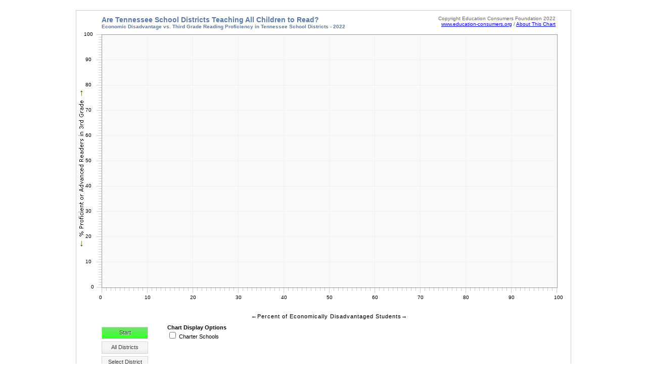

--- FILE ---
content_type: text/html; charset=UTF-8
request_url: https://education-consumers.org/birdshot/TN22_Reading/
body_size: 33604
content:
<!DOCTYPE html PUBLIC "-//W3C//DTD XHTML 1.0 Transitional//EN" "http://www.w3.org/TR/xhtml1/DTD/xhtml1-transitional.dtd">

<html xmlns="http://www.w3.org/1999/xhtml">

<head>

<meta http-equiv="X-UA-Compatible" content="IE=EmulateIE7" />

<script type="text/javascript" src="js/jquery.js"></script>

<link type="text/css" href="css/ui-lightness/jquery-ui-1.8.custom.css" rel="stylesheet" />

<script type="text/javascript" src="js/jquery-ui-1.8.custom.min.js"></script>

<script type="text/javascript" src="js/jquery.drawinglibrary.js"></script>

<script type="text/javascript" src="js/jquery.tooltip.js"></script>

<script language="javascript" type="text/javascript">

function popitup(url) {     newwindow=window.open(url,'name','height=300,width=500,scrollbars=yes');     if (window.focus) {newwindow.focus()}     return false; } </script>

<link rel="stylesheet" href="css/jquery.tooltip.css" />

<style type="text/css" media="print">

@media print {

#btnsSchoolToggleCont {

	display: none;

}

}

</style>


<script>

xaxis=0;

yaxis = 100;

xunit = 9;

yunit = 5;

xcorrection = -3;

ycorrection = -3;

xarray=new Array();

	yarray= new Array();

sarray = new Array();

darray = new Array();

snArray = new Array();

dnArray = new Array();

xnArray = new Array();

ynArray = new Array();

sdnArray = new Array();

clrsArray = new Array();

clr = new Array();

pvtArray = new Array();

actArray = new Array();

dschoolName=new Array();

dschoolIdent=new Array();

dndArray = new Array();

frArray = new Array();

tempArray = new Array();

valArray = new Array();

sdidArray = new Array();

totalDistrict =0;

totalSchool = 0;

var totalSchoolName='';

var popSchoolName='';

var tempfinalval='';

clr["clr1"]=0;

clr["clr2"]=0;

clr["clr3"]=0;

clr["clr4"]=0;

clr["clr5"]=0;

clr["clr6"]=0;

clr["clr7"]=0;

clr["clr8"]=0;

clr["clr9"]=0;

clr["clr10"]=0;

clr["clr11"]=0;

clr["clr12"]=0;

dschoolFlag=0;

Array.prototype.count = function () {

return this.length;

}

function popSchools()

{

	if(loadGF=="off")

	{

	dschoolName.sort();

	for(f=0;f<dschoolFlag;f++)

	{

		if(dschoolName[f]!='')

		{

			tempdid=dndArray[dschoolName[f]];

			dschoolIdent[tempdid]=f;

			valArray[tempdid].sort();

			

				tempfinalval= tempfinalval+'<div style="font-weight:bold; font-size:14px;border-bottom:#ccc 1px solid; padding:7px 0 2px 0">'+dschoolName[f]+'</div><div class="schoolListHdrCont"><div class="numberCont">No.</div><div class="nameCont">Name</div><div class="achvCont">Avg. Achievement</div><div class="gainCont">Avg. Gain</div><div class="centCont">Free / Reduced %</div><div class="clear"></div></div><div class="schoolListRow"><div class="numberCont"></div><div class="nameCont"></div><div class="achvCont"></div><div class="gainCont"></div><div class="centCont"></div><div class="clear"></div></div>';

				schoolCounter = 1;

			

			for(g=0;g<valArray[tempdid].count()-1;g++)

	{

		tempsid=valArray[tempdid][g];

		//alert(tempsid);

		if(frArray[tempsid]>=70)

		classFR = "red";

		else

		classFR = "";

		tempfinalval= tempfinalval+'<div class="schoolListRow '+classFR+'"><div class="numberCont">'+schoolCounter+'</div><div class="nameCont">'+snArray[tempsid]+'</div><div class="achvCont">'+xnArray[tempsid]+'</div><div class="gainCont">'+ynArray[tempsid]+'</div><div class="centCont">'+frArray[tempsid]+'%</div><div class="clear"></div></div>';

		schoolCounter ++;

		

	}

		

			

		}

		

	}

	}

	//alert(tempfinalval);

$("#schoolListCont").html(tempfinalval);

tempfinalval='';

}

function plotdistrict(did)

{

	if(darray[did]!=1)

	{

	if(totalDistrict!=12)

	{

		for(i=1;i<=12;i++)

		{

			if(clr["clr"+i]==0)

			{

			finalclr="clr"+i;

			clr["clr"+i]=1;

			break;

			}

		}

		

		//alert("here");

		//alert(did);

		//alert($("#id"+did).attr("class"));

	$("#id"+did).removeAttr("class");

	$("#id"+did).attr("class","selectSchoolDistrictSelected"+finalclr);

    darray[did]=1;

	totalDistrict++;

	if(totalDistrict>0)

	{

		

		$("#legendCont").show();

		$("#legendCont").append("<div id='box"+did+"'><div style='float:left;padding: 2px 0 0 0'><img src='images/"+finalclr+".png' width='10px' height='10px'></div><div style='float:left; margin: 0 0 0 10px;'>"+dnArray[did]+"</div><div class='clear'></div></div>");

	}

	

	//alert();

	for(m=1;m<sdnArray[did].count();m++)

	{

		ssid=sdnArray[did][m];

		//alert(ssid);

		if(pvtArray[ssid]=="redDot")

		{

			

		 plotdot(xnArray[ssid],ynArray[ssid],finalclr,ssid,"d",1);

		}

		 else

		  plotdot(xnArray[ssid],ynArray[ssid],finalclr,ssid,"d");

		 $("#id"+ssid+"box").removeAttr("class");

		$("#id"+ssid+"box").attr("class","Box"+finalclr+" draggable cursorBox");

		

		clrsArray[ssid]=finalclr;

		

	}

	dschoolName[dschoolFlag]=dnArray[did];

dschoolIdent[did]=dschoolFlag;



	dschoolFlag++;

	//popSchools();

	}

	else

	alert("Only 12 districts are allowed");

	}

	else {

	//	alert("else here");

	

     lengthD=$("#id"+did).attr("class");

	 lengthD=lengthD.substr(lengthD.length-2);

	if(isNaN (lengthD-0))

	 lengthD=lengthD.charAt(lengthD.length-1);

	 clr["clr"+lengthD]=0;

		    $("#id"+did).removeAttr("class");

	$("#id"+did).attr("class","selectSchoolDistrictRow");

	

	for(m=1;m<sdnArray[did].count();m++)

	{

		ssid=sdnArray[did][m];

		

		$("#id"+ssid+"dot").remove();

		actArray[ssid]=actArray[ssid]-1;

	//	alert("District"+actArray[ssid]);

		plotdot(xnArray[ssid],ynArray[ssid],pvtArray[ssid],ssid,"m");

		//alert("District - "+actArray[ssid]);

		$("#id"+ssid+"box").removeAttr("class");

		if(pvtArray[ssid]=="redDot")

		$("#id"+ssid+"box").attr("class","redSchoolBox draggable cursorBox");

		else

		$("#id"+ssid+"box").attr("class","blackSchoolBox draggable cursorBox");

		clrsArray[ssid]="";

		

	}

	newschoolFlag = dschoolIdent[did];

	

	

	for(f=0;f<dschoolFlag;f++)

	{

		if(f==newschoolFlag)

		{

		

		dschoolName[f]='';

		}

		

	}

	//popSchools();



		$("#box"+did).remove();

	

	totalDistrict--;

	if(totalDistrict==0)

    $("#legendCont").hide();

	darray[did]=0;

	}

	

}



function plotschool (name,x,y,color,sid,dred)

{

	

	//alert("yes");

	//alert(name);

		var box = 'id'+sid+'bigbox';

		var line = 'id'+sid+'bigline'; 





		if(sarray[sid]!=1)

	{

		//t($("#"+name).attr("id"));

	

    plotdot(x,y,color,sid,"s");

	x=xarray[sid];

	y=yarray[sid];



	$("#id"+sid).removeAttr("class");

	$("#id"+sid).attr("class","selectSchoolSelected");

	sarray[sid]=1;

	totalSchool++;

	boxOffsetX=20;

	boxOffsetY=20;

     if(clrsArray[sid]!="" && clrsArray[sid]!=undefined)

	 {

		 if(x>700)

		boxOffsetX=-200;

	if(ynArray[sid]>=95)

	 $('#mainGraph').prepend('<span class="Box'+clrsArray[sid]+' draggable cursorBox" id="id'+sid+'box" xaxis="'+x+'" yaxis="'+y+'" lineref="'+sid+'" style="position:absolute;left:'+(x + boxOffsetX)+'px;top:'+(y + boxOffsetY)+'px;">'+str_replace("%20"," ",name)+'</p></span>');

	else

		 $('#mainGraph').prepend('<span class="Box'+clrsArray[sid]+' draggable cursorBox" id="id'+sid+'box" xaxis="'+x+'" yaxis="'+y+'" lineref="'+sid+'" style="position:absolute;left:'+(x + boxOffsetX)+'px;top:'+(y - boxOffsetY)+'px;">'+str_replace("%20"," ",name)+'</p></span>');

	

	 }

	 else

	 if(pvtArray[sid]=="redDot" && PVFlag!=1)

	 {

		

		 if(x>700)

		boxOffsetX=-200;

		if(ynArray[sid]>=95)

		$('#mainGraph').prepend('<span class="blackSchoolBox draggable cursorBox redDotBox" id="id'+sid+'box" xaxis="'+x+'" yaxis="'+y+'" lineref="'+sid+'" style="position:absolute;left:'+(x + boxOffsetX)+'px;top:'+(y + boxOffsetY)+'px;">'+str_replace("%20"," ",name)+'</p></span>');

		else

	$('#mainGraph').prepend('<span class="blackSchoolBox draggable cursorBox redDotBox" id="id'+sid+'box" xaxis="'+x+'" yaxis="'+y+'" lineref="'+sid+'" style="position:absolute;left:'+(x + boxOffsetX)+'px;top:'+(y - boxOffsetY)+'px;">'+str_replace("%20"," ",name)+'</p></span>');



 //twidth=(x + boxOffsetX)-tempwidth-200;

	//$('#id'+sid+'box').css('left',twidth);

	//$('#id'+sid+'box').css('width',tempwidth+5);

	 }

	else if(pvtArray[sid]=="redDot" && PVFlag==1)

	{

		if(x>700)

		boxOffsetX=-200;

		if(ynArray[sid]>=95)

		$('#mainGraph').prepend('<span class="redSchoolBox draggable cursorBox redDotBox" id="id'+sid+'box" xaxis="'+x+'" yaxis="'+y+'" lineref="'+sid+'" style="position:absolute;left:'+(x + boxOffsetX)+'px;top:'+(y + boxOffsetY)+'px;">'+str_replace("%20"," ",name)+'</p></span>');

		else

	$('#mainGraph').prepend('<span class="redSchoolBox draggable cursorBox redDotBox" id="id'+sid+'box" xaxis="'+x+'" yaxis="'+y+'" lineref="'+sid+'" style="position:absolute;left:'+(x + boxOffsetX)+'px;top:'+(y - boxOffsetY)+'px;">'+str_replace("%20"," ",name)+'</p></span>');

	

	}

	else

	{

			 

		if(x>700)

		boxOffsetX=-200;

		if(ynArray[sid]>=95)

		$('#mainGraph').prepend('<span class="blackSchoolBox draggable cursorBox blackDotBox" id="id'+sid+'box" xaxis="'+x+'" yaxis="'+y+'" lineref="'+sid+'" style="position:absolute;left:'+(x + boxOffsetX)+'px;top:'+(y + boxOffsetY)+'px;">'+str_replace("%20"," ",name)+'</p></span>');

		else

	$('#mainGraph').prepend('<span class="blackSchoolBox draggable cursorBox blackDotBox" id="id'+sid+'box" xaxis="'+x+'" yaxis="'+y+'" lineref="'+sid+'" style="position:absolute;left:'+(x + boxOffsetX)+'px;top:'+(y - boxOffsetY)+'px;">'+str_replace("%20"," ",name)+'</p></span>');

    

	}

	if(ynArray[sid]>=95)

	$("#mainGraph").drawLine( parseFloat(x) + 2, parseFloat(y) + 2,(x + boxOffsetX), (y + boxOffsetY), sid ,"color:#00c6ff");

	else

		$("#mainGraph").drawLine( parseFloat(x) + 2, parseFloat(y) + 2,(x + boxOffsetX), (y - boxOffsetY), sid ,"color:#00c6ff");

	

	}

	else

	{

		

	$('#id'+sid+'drag').remove();

	$('.id'+sid+"ie").remove();

	$('#id'+sid+"ff").remove();

    $("#id"+sid).removeAttr("class");

	$("#id"+sid).attr("class","selectSchoolRow");

    $("#id"+sid+"box").remove();

	$("#id"+sid+"bigbox").remove();

	

	//alert($("#id"+sid+"dot");

	$("#id"+sid+"bigline").remove();

	

	if(actArray[sid]==1)

	{

	//alert("School Remove");

	$("#id"+sid+"dot").remove();

	

	}



	actArray[sid]=actArray[sid]-1;

	//alert("P school - "+actArray[sid]);

	sarray[sid]=0;

	totalSchool--;

	}

		

			$(".draggable").draggable({

								  

			 containment: '#mainGraph', scroll: false,

		

		   start: function (event, ui) {

			   lineref =  $(this).attr('lineref');

			   

			  // var canvas = $('#'+lineref).get(0);

			 //  canvas.restore();

			/ / 

			//alert($('#'+lineref).attr("style"));

//$('#'+lineref).removeAttr("height");

//$('#'+lineref).removeAttr("width");

//$('#'+lineref).removeAttr("id");

//$('#'+lineref).removeAttr("style");

//$('#'+lineref).attr("style", "display:none");

//alert("blank"+$('#'+lineref).attr("style"));

					$('#id'+lineref+'drag').remove();

				$('.id'+lineref+"ie").remove();

			$('#id'+lineref+"ff").remove();

		   },

			stop: function(event, ui){



			

				//alert(parseFloat(x) + 2);

				

				x = $(this).attr('xaxis');

				

				y = $(this).attr('yaxis');

				

				

				lineref =  $(this).attr('lineref');

				

				//alert(lineref);

				

			//	$('#'+lineref).remove();

				

				//alert(ui.position.left+" "+ui.position.top);

								 



				$("#mainGraph").drawLine( parseFloat(x) + 2, parseFloat(y) + 2, ui.position.left, ui.position.top, lineref);

				

		



				//$('#testing').html(str);

				return true;

				

			}

	 });

	

	



}

loadGF="off";



function loadG()

{

	

	//$('.redDot').remove();

//	$('.blackDot').remove();

	

	
				if(loadGF=="off")

	{

		

		plotdot(71.5,7.8,'redDot','1001','l');
}else

	{

	//	alert("jere");

	if(actArray[1001]==1)

	{

	$("#id1001dot").remove();

	}

	actArray[1001]=actArray[1001]-1;

		

	}

			
			

	


				if(loadGF=="off")

	{

		

		plotdot(32.4,70.1,'blackDot','1002','l');
}else

	{

	//	alert("jere");

	if(actArray[1002]==1)

	{

	$("#id1002dot").remove();

	}

	actArray[1002]=actArray[1002]-1;

		

	}

			
			

	


				if(loadGF=="off")

	{

		

		plotdot(28.7,26.4,'blackDot','1003','l');
}else

	{

	//	alert("jere");

	if(actArray[1003]==1)

	{

	$("#id1003dot").remove();

	}

	actArray[1003]=actArray[1003]-1;

		

	}

			
			

	


				if(loadGF=="off")

	{

		

		plotdot(34,30.4,'blackDot','1004','l');
}else

	{

	//	alert("jere");

	if(actArray[1004]==1)

	{

	$("#id1004dot").remove();

	}

	actArray[1004]=actArray[1004]-1;

		

	}

			
			

	


				if(loadGF=="off")

	{

		

		plotdot(5.1,66.4,'blackDot','1005','l');
}else

	{

	//	alert("jere");

	if(actArray[1005]==1)

	{

	$("#id1005dot").remove();

	}

	actArray[1005]=actArray[1005]-1;

		

	}

			
			

	


				if(loadGF=="off")

	{

		

		plotdot(38.4,29.8,'blackDot','1006','l');
}else

	{

	//	alert("jere");

	if(actArray[1006]==1)

	{

	$("#id1006dot").remove();

	}

	actArray[1006]=actArray[1006]-1;

		

	}

			
			

	


				if(loadGF=="off")

	{

		

		plotdot(13.1,44.6,'blackDot','1007','l');
}else

	{

	//	alert("jere");

	if(actArray[1007]==1)

	{

	$("#id1007dot").remove();

	}

	actArray[1007]=actArray[1007]-1;

		

	}

			
			

	


				if(loadGF=="off")

	{

		

		plotdot(32.9,27.1,'blackDot','1008','l');
}else

	{

	//	alert("jere");

	if(actArray[1008]==1)

	{

	$("#id1008dot").remove();

	}

	actArray[1008]=actArray[1008]-1;

		

	}

			
			

	


				if(loadGF=="off")

	{

		

		plotdot(31,31,'blackDot','1009','l');
}else

	{

	//	alert("jere");

	if(actArray[1009]==1)

	{

	$("#id1009dot").remove();

	}

	actArray[1009]=actArray[1009]-1;

		

	}

			
			

	


				if(loadGF=="off")

	{

		

		plotdot(40.2,33.7,'blackDot','1010','l');
}else

	{

	//	alert("jere");

	if(actArray[1010]==1)

	{

	$("#id1010dot").remove();

	}

	actArray[1010]=actArray[1010]-1;

		

	}

			
			

	


				if(loadGF=="off")

	{

		

		plotdot(43.5,24.1,'blackDot','1011','l');
}else

	{

	//	alert("jere");

	if(actArray[1011]==1)

	{

	$("#id1011dot").remove();

	}

	actArray[1011]=actArray[1011]-1;

		

	}

			
			

	


				if(loadGF=="off")

	{

		

		plotdot(24.8,29.8,'blackDot','1012','l');
}else

	{

	//	alert("jere");

	if(actArray[1012]==1)

	{

	$("#id1012dot").remove();

	}

	actArray[1012]=actArray[1012]-1;

		

	}

			
			

	


				if(loadGF=="off")

	{

		

		plotdot(38.1,39.6,'blackDot','1013','l');
}else

	{

	//	alert("jere");

	if(actArray[1013]==1)

	{

	$("#id1013dot").remove();

	}

	actArray[1013]=actArray[1013]-1;

		

	}

			
			

	


				if(loadGF=="off")

	{

		

		plotdot(28.1,44.7,'blackDot','1014','l');
}else

	{

	//	alert("jere");

	if(actArray[1014]==1)

	{

	$("#id1014dot").remove();

	}

	actArray[1014]=actArray[1014]-1;

		

	}

			
			

	


				if(loadGF=="off")

	{

		

		plotdot(27,40.9,'blackDot','1015','l');
}else

	{

	//	alert("jere");

	if(actArray[1015]==1)

	{

	$("#id1015dot").remove();

	}

	actArray[1015]=actArray[1015]-1;

		

	}

			
			

	


				if(loadGF=="off")

	{

		

		plotdot(44.3,27.4,'blackDot','1016','l');
}else

	{

	//	alert("jere");

	if(actArray[1016]==1)

	{

	$("#id1016dot").remove();

	}

	actArray[1016]=actArray[1016]-1;

		

	}

			
			

	


				if(loadGF=="off")

	{

		

		plotdot(28,25.5,'blackDot','1017','l');
}else

	{

	//	alert("jere");

	if(actArray[1017]==1)

	{

	$("#id1017dot").remove();

	}

	actArray[1017]=actArray[1017]-1;

		

	}

			
			

	


				if(loadGF=="off")

	{

		

		plotdot(43.9,37.1,'blackDot','1018','l');
}else

	{

	//	alert("jere");

	if(actArray[1018]==1)

	{

	$("#id1018dot").remove();

	}

	actArray[1018]=actArray[1018]-1;

		

	}

			
			

	


				if(loadGF=="off")

	{

		

		plotdot(23,39.8,'blackDot','1019','l');
}else

	{

	//	alert("jere");

	if(actArray[1019]==1)

	{

	$("#id1019dot").remove();

	}

	actArray[1019]=actArray[1019]-1;

		

	}

			
			

	


				if(loadGF=="off")

	{

		

		plotdot(27.6,53.2,'blackDot','1020','l');
}else

	{

	//	alert("jere");

	if(actArray[1020]==1)

	{

	$("#id1020dot").remove();

	}

	actArray[1020]=actArray[1020]-1;

		

	}

			
			

	


				if(loadGF=="off")

	{

		

		plotdot(40,33.2,'blackDot','1021','l');
}else

	{

	//	alert("jere");

	if(actArray[1021]==1)

	{

	$("#id1021dot").remove();

	}

	actArray[1021]=actArray[1021]-1;

		

	}

			
			

	


				if(loadGF=="off")

	{

		

		plotdot(42.8,38.5,'blackDot','1022','l');
}else

	{

	//	alert("jere");

	if(actArray[1022]==1)

	{

	$("#id1022dot").remove();

	}

	actArray[1022]=actArray[1022]-1;

		

	}

			
			

	


				if(loadGF=="off")

	{

		

		plotdot(42.1,28.9,'blackDot','1023','l');
}else

	{

	//	alert("jere");

	if(actArray[1023]==1)

	{

	$("#id1023dot").remove();

	}

	actArray[1023]=actArray[1023]-1;

		

	}

			
			

	


				if(loadGF=="off")

	{

		

		plotdot(31.7,51.7,'blackDot','1024','l');
}else

	{

	//	alert("jere");

	if(actArray[1024]==1)

	{

	$("#id1024dot").remove();

	}

	actArray[1024]=actArray[1024]-1;

		

	}

			
			

	


				if(loadGF=="off")

	{

		

		plotdot(48.4,25,'blackDot','1025','l');
}else

	{

	//	alert("jere");

	if(actArray[1025]==1)

	{

	$("#id1025dot").remove();

	}

	actArray[1025]=actArray[1025]-1;

		

	}

			
			

	


				if(loadGF=="off")

	{

		

		plotdot(32.1,33.6,'blackDot','1026','l');
}else

	{

	//	alert("jere");

	if(actArray[1026]==1)

	{

	$("#id1026dot").remove();

	}

	actArray[1026]=actArray[1026]-1;

		

	}

			
			

	


				if(loadGF=="off")

	{

		

		plotdot(6,69.1,'blackDot','1027','l');
}else

	{

	//	alert("jere");

	if(actArray[1027]==1)

	{

	$("#id1027dot").remove();

	}

	actArray[1027]=actArray[1027]-1;

		

	}

			
			

	


				if(loadGF=="off")

	{

		

		plotdot(29.4,26.3,'blackDot','1028','l');
}else

	{

	//	alert("jere");

	if(actArray[1028]==1)

	{

	$("#id1028dot").remove();

	}

	actArray[1028]=actArray[1028]-1;

		

	}

			
			

	


				if(loadGF=="off")

	{

		

		plotdot(34.5,31.7,'blackDot','1029','l');
}else

	{

	//	alert("jere");

	if(actArray[1029]==1)

	{

	$("#id1029dot").remove();

	}

	actArray[1029]=actArray[1029]-1;

		

	}

			
			

	


				if(loadGF=="off")

	{

		

		plotdot(41.2,27.4,'blackDot','1030','l');
}else

	{

	//	alert("jere");

	if(actArray[1030]==1)

	{

	$("#id1030dot").remove();

	}

	actArray[1030]=actArray[1030]-1;

		

	}

			
			

	


				if(loadGF=="off")

	{

		

		plotdot(41.1,23.1,'blackDot','1031','l');
}else

	{

	//	alert("jere");

	if(actArray[1031]==1)

	{

	$("#id1031dot").remove();

	}

	actArray[1031]=actArray[1031]-1;

		

	}

			
			

	


				if(loadGF=="off")

	{

		

		plotdot(40.8,36.4,'blackDot','1032','l');
}else

	{

	//	alert("jere");

	if(actArray[1032]==1)

	{

	$("#id1032dot").remove();

	}

	actArray[1032]=actArray[1032]-1;

		

	}

			
			

	


				if(loadGF=="off")

	{

		

		plotdot(34.4,26.7,'blackDot','1033','l');
}else

	{

	//	alert("jere");

	if(actArray[1033]==1)

	{

	$("#id1033dot").remove();

	}

	actArray[1033]=actArray[1033]-1;

		

	}

			
			

	


				if(loadGF=="off")

	{

		

		plotdot(23.7,36.9,'blackDot','1034','l');
}else

	{

	//	alert("jere");

	if(actArray[1034]==1)

	{

	$("#id1034dot").remove();

	}

	actArray[1034]=actArray[1034]-1;

		

	}

			
			

	


				if(loadGF=="off")

	{

		

		plotdot(33.6,37.9,'blackDot','1035','l');
}else

	{

	//	alert("jere");

	if(actArray[1035]==1)

	{

	$("#id1035dot").remove();

	}

	actArray[1035]=actArray[1035]-1;

		

	}

			
			

	


				if(loadGF=="off")

	{

		

		plotdot(47.4,27.7,'blackDot','1036','l');
}else

	{

	//	alert("jere");

	if(actArray[1036]==1)

	{

	$("#id1036dot").remove();

	}

	actArray[1036]=actArray[1036]-1;

		

	}

			
			

	


				if(loadGF=="off")

	{

		

		plotdot(30.3,48.9,'blackDot','1037','l');
}else

	{

	//	alert("jere");

	if(actArray[1037]==1)

	{

	$("#id1037dot").remove();

	}

	actArray[1037]=actArray[1037]-1;

		

	}

			
			

	


				if(loadGF=="off")

	{

		

		plotdot(38.6,30.6,'blackDot','1038','l');
}else

	{

	//	alert("jere");

	if(actArray[1038]==1)

	{

	$("#id1038dot").remove();

	}

	actArray[1038]=actArray[1038]-1;

		

	}

			
			

	


				if(loadGF=="off")

	{

		

		plotdot(38.2,17.9,'blackDot','1039','l');
}else

	{

	//	alert("jere");

	if(actArray[1039]==1)

	{

	$("#id1039dot").remove();

	}

	actArray[1039]=actArray[1039]-1;

		

	}

			
			

	


				if(loadGF=="off")

	{

		

		plotdot(51.6,30.7,'blackDot','1040','l');
}else

	{

	//	alert("jere");

	if(actArray[1040]==1)

	{

	$("#id1040dot").remove();

	}

	actArray[1040]=actArray[1040]-1;

		

	}

			
			

	


				if(loadGF=="off")

	{

		

		plotdot(42.6,31.3,'blackDot','1041','l');
}else

	{

	//	alert("jere");

	if(actArray[1041]==1)

	{

	$("#id1041dot").remove();

	}

	actArray[1041]=actArray[1041]-1;

		

	}

			
			

	


				if(loadGF=="off")

	{

		

		plotdot(33.4,28.4,'blackDot','1042','l');
}else

	{

	//	alert("jere");

	if(actArray[1042]==1)

	{

	$("#id1042dot").remove();

	}

	actArray[1042]=actArray[1042]-1;

		

	}

			
			

	


				if(loadGF=="off")

	{

		

		plotdot(14.9,55.9,'blackDot','1043','l');
}else

	{

	//	alert("jere");

	if(actArray[1043]==1)

	{

	$("#id1043dot").remove();

	}

	actArray[1043]=actArray[1043]-1;

		

	}

			
			

	


				if(loadGF=="off")

	{

		

		plotdot(5.2,74.1,'blackDot','1044','l');
}else

	{

	//	alert("jere");

	if(actArray[1044]==1)

	{

	$("#id1044dot").remove();

	}

	actArray[1044]=actArray[1044]-1;

		

	}

			
			

	


				if(loadGF=="off")

	{

		

		plotdot(22.5,43.4,'blackDot','1045','l');
}else

	{

	//	alert("jere");

	if(actArray[1045]==1)

	{

	$("#id1045dot").remove();

	}

	actArray[1045]=actArray[1045]-1;

		

	}

			
			

	


				if(loadGF=="off")

	{

		

		plotdot(39.7,36.2,'blackDot','1046','l');
}else

	{

	//	alert("jere");

	if(actArray[1046]==1)

	{

	$("#id1046dot").remove();

	}

	actArray[1046]=actArray[1046]-1;

		

	}

			
			

	


				if(loadGF=="off")

	{

		

		plotdot(29.7,30.9,'blackDot','1047','l');
}else

	{

	//	alert("jere");

	if(actArray[1047]==1)

	{

	$("#id1047dot").remove();

	}

	actArray[1047]=actArray[1047]-1;

		

	}

			
			

	


				if(loadGF=="off")

	{

		

		plotdot(33.1,29.5,'blackDot','1048','l');
}else

	{

	//	alert("jere");

	if(actArray[1048]==1)

	{

	$("#id1048dot").remove();

	}

	actArray[1048]=actArray[1048]-1;

		

	}

			
			

	


				if(loadGF=="off")

	{

		

		plotdot(27.2,38.9,'blackDot','1049','l');
}else

	{

	//	alert("jere");

	if(actArray[1049]==1)

	{

	$("#id1049dot").remove();

	}

	actArray[1049]=actArray[1049]-1;

		

	}

			
			

	


				if(loadGF=="off")

	{

		

		plotdot(44,31.1,'blackDot','1050','l');
}else

	{

	//	alert("jere");

	if(actArray[1050]==1)

	{

	$("#id1050dot").remove();

	}

	actArray[1050]=actArray[1050]-1;

		

	}

			
			

	


				if(loadGF=="off")

	{

		

		plotdot(36.8,34.9,'blackDot','1051','l');
}else

	{

	//	alert("jere");

	if(actArray[1051]==1)

	{

	$("#id1051dot").remove();

	}

	actArray[1051]=actArray[1051]-1;

		

	}

			
			

	


				if(loadGF=="off")

	{

		

		plotdot(35.5,36.4,'blackDot','1052','l');
}else

	{

	//	alert("jere");

	if(actArray[1052]==1)

	{

	$("#id1052dot").remove();

	}

	actArray[1052]=actArray[1052]-1;

		

	}

			
			

	


				if(loadGF=="off")

	{

		

		plotdot(50.4,25.3,'blackDot','1053','l');
}else

	{

	//	alert("jere");

	if(actArray[1053]==1)

	{

	$("#id1053dot").remove();

	}

	actArray[1053]=actArray[1053]-1;

		

	}

			
			

	


				if(loadGF=="off")

	{

		

		plotdot(42.1,19.4,'blackDot','1054','l');
}else

	{

	//	alert("jere");

	if(actArray[1054]==1)

	{

	$("#id1054dot").remove();

	}

	actArray[1054]=actArray[1054]-1;

		

	}

			
			

	


				if(loadGF=="off")

	{

		

		plotdot(41.5,33.6,'blackDot','1055','l');
}else

	{

	//	alert("jere");

	if(actArray[1055]==1)

	{

	$("#id1055dot").remove();

	}

	actArray[1055]=actArray[1055]-1;

		

	}

			
			

	


				if(loadGF=="off")

	{

		

		plotdot(38.9,30.9,'blackDot','1056','l');
}else

	{

	//	alert("jere");

	if(actArray[1056]==1)

	{

	$("#id1056dot").remove();

	}

	actArray[1056]=actArray[1056]-1;

		

	}

			
			

	


				if(loadGF=="off")

	{

		

		plotdot(45.9,25.9,'blackDot','1057','l');
}else

	{

	//	alert("jere");

	if(actArray[1057]==1)

	{

	$("#id1057dot").remove();

	}

	actArray[1057]=actArray[1057]-1;

		

	}

			
			

	


				if(loadGF=="off")

	{

		

		plotdot(34.9,31,'blackDot','1058','l');
}else

	{

	//	alert("jere");

	if(actArray[1058]==1)

	{

	$("#id1058dot").remove();

	}

	actArray[1058]=actArray[1058]-1;

		

	}

			
			

	


				if(loadGF=="off")

	{

		

		plotdot(46.2,35,'blackDot','1059','l');
}else

	{

	//	alert("jere");

	if(actArray[1059]==1)

	{

	$("#id1059dot").remove();

	}

	actArray[1059]=actArray[1059]-1;

		

	}

			
			

	


				if(loadGF=="off")

	{

		

		plotdot(31.6,29.7,'blackDot','1060','l');
}else

	{

	//	alert("jere");

	if(actArray[1060]==1)

	{

	$("#id1060dot").remove();

	}

	actArray[1060]=actArray[1060]-1;

		

	}

			
			

	


				if(loadGF=="off")

	{

		

		plotdot(43.1,34.7,'blackDot','1061','l');
}else

	{

	//	alert("jere");

	if(actArray[1061]==1)

	{

	$("#id1061dot").remove();

	}

	actArray[1061]=actArray[1061]-1;

		

	}

			
			

	


				if(loadGF=="off")

	{

		

		plotdot(32.6,18.8,'blackDot','1062','l');
}else

	{

	//	alert("jere");

	if(actArray[1062]==1)

	{

	$("#id1062dot").remove();

	}

	actArray[1062]=actArray[1062]-1;

		

	}

			
			

	


				if(loadGF=="off")

	{

		

		plotdot(66.2,9.5,'blackDot','1063','l');
}else

	{

	//	alert("jere");

	if(actArray[1063]==1)

	{

	$("#id1063dot").remove();

	}

	actArray[1063]=actArray[1063]-1;

		

	}

			
			

	


				if(loadGF=="off")

	{

		

		plotdot(26.5,28.6,'blackDot','1064','l');
}else

	{

	//	alert("jere");

	if(actArray[1064]==1)

	{

	$("#id1064dot").remove();

	}

	actArray[1064]=actArray[1064]-1;

		

	}

			
			

	


				if(loadGF=="off")

	{

		

		plotdot(34.8,42.6,'blackDot','1065','l');
}else

	{

	//	alert("jere");

	if(actArray[1065]==1)

	{

	$("#id1065dot").remove();

	}

	actArray[1065]=actArray[1065]-1;

		

	}

			
			

	


				if(loadGF=="off")

	{

		

		plotdot(50.9,33,'blackDot','1066','l');
}else

	{

	//	alert("jere");

	if(actArray[1066]==1)

	{

	$("#id1066dot").remove();

	}

	actArray[1066]=actArray[1066]-1;

		

	}

			
			

	


				if(loadGF=="off")

	{

		

		plotdot(33.2,33.2,'blackDot','1067','l');
}else

	{

	//	alert("jere");

	if(actArray[1067]==1)

	{

	$("#id1067dot").remove();

	}

	actArray[1067]=actArray[1067]-1;

		

	}

			
			

	


				if(loadGF=="off")

	{

		

		plotdot(30.3,55.4,'blackDot','1068','l');
}else

	{

	//	alert("jere");

	if(actArray[1068]==1)

	{

	$("#id1068dot").remove();

	}

	actArray[1068]=actArray[1068]-1;

		

	}

			
			

	


				if(loadGF=="off")

	{

		

		plotdot(41.6,27.3,'blackDot','1069','l');
}else

	{

	//	alert("jere");

	if(actArray[1069]==1)

	{

	$("#id1069dot").remove();

	}

	actArray[1069]=actArray[1069]-1;

		

	}

			
			

	


				if(loadGF=="off")

	{

		

		plotdot(35.5,41.2,'blackDot','1070','l');
}else

	{

	//	alert("jere");

	if(actArray[1070]==1)

	{

	$("#id1070dot").remove();

	}

	actArray[1070]=actArray[1070]-1;

		

	}

			
			

	


				if(loadGF=="off")

	{

		

		plotdot(26.4,38.6,'blackDot','1071','l');
}else

	{

	//	alert("jere");

	if(actArray[1071]==1)

	{

	$("#id1071dot").remove();

	}

	actArray[1071]=actArray[1071]-1;

		

	}

			
			

	


				if(loadGF=="off")

	{

		

		plotdot(62,12.7,'blackDot','1072','l');
}else

	{

	//	alert("jere");

	if(actArray[1072]==1)

	{

	$("#id1072dot").remove();

	}

	actArray[1072]=actArray[1072]-1;

		

	}

			
			

	


				if(loadGF=="off")

	{

		

		plotdot(7.9,58.3,'blackDot','1073','l');
}else

	{

	//	alert("jere");

	if(actArray[1073]==1)

	{

	$("#id1073dot").remove();

	}

	actArray[1073]=actArray[1073]-1;

		

	}

			
			

	


				if(loadGF=="off")

	{

		

		plotdot(48.6,21.6,'blackDot','1074','l');
}else

	{

	//	alert("jere");

	if(actArray[1074]==1)

	{

	$("#id1074dot").remove();

	}

	actArray[1074]=actArray[1074]-1;

		

	}

			
			

	


				if(loadGF=="off")

	{

		

		plotdot(35.1,42.7,'blackDot','1075','l');
}else

	{

	//	alert("jere");

	if(actArray[1075]==1)

	{

	$("#id1075dot").remove();

	}

	actArray[1075]=actArray[1075]-1;

		

	}

			
			

	


				if(loadGF=="off")

	{

		

		plotdot(34.7,36.6,'blackDot','1076','l');
}else

	{

	//	alert("jere");

	if(actArray[1076]==1)

	{

	$("#id1076dot").remove();

	}

	actArray[1076]=actArray[1076]-1;

		

	}

			
			

	


				if(loadGF=="off")

	{

		

		plotdot(26.7,22.9,'blackDot','1077','l');
}else

	{

	//	alert("jere");

	if(actArray[1077]==1)

	{

	$("#id1077dot").remove();

	}

	actArray[1077]=actArray[1077]-1;

		

	}

			
			

	


				if(loadGF=="off")

	{

		

		plotdot(34.3,32.7,'blackDot','1078','l');
}else

	{

	//	alert("jere");

	if(actArray[1078]==1)

	{

	$("#id1078dot").remove();

	}

	actArray[1078]=actArray[1078]-1;

		

	}

			
			

	


				if(loadGF=="off")

	{

		

		plotdot(48.6,34.6,'blackDot','1079','l');
}else

	{

	//	alert("jere");

	if(actArray[1079]==1)

	{

	$("#id1079dot").remove();

	}

	actArray[1079]=actArray[1079]-1;

		

	}

			
			

	


				if(loadGF=="off")

	{

		

		plotdot(43.5,43.3,'blackDot','1080','l');
}else

	{

	//	alert("jere");

	if(actArray[1080]==1)

	{

	$("#id1080dot").remove();

	}

	actArray[1080]=actArray[1080]-1;

		

	}

			
			

	


				if(loadGF=="off")

	{

		

		plotdot(23.1,36,'blackDot','1081','l');
}else

	{

	//	alert("jere");

	if(actArray[1081]==1)

	{

	$("#id1081dot").remove();

	}

	actArray[1081]=actArray[1081]-1;

		

	}

			
			

	


				if(loadGF=="off")

	{

		

		plotdot(32.4,37.7,'blackDot','1082','l');
}else

	{

	//	alert("jere");

	if(actArray[1082]==1)

	{

	$("#id1082dot").remove();

	}

	actArray[1082]=actArray[1082]-1;

		

	}

			
			

	


				if(loadGF=="off")

	{

		

		plotdot(41.6,22.4,'blackDot','1083','l');
}else

	{

	//	alert("jere");

	if(actArray[1083]==1)

	{

	$("#id1083dot").remove();

	}

	actArray[1083]=actArray[1083]-1;

		

	}

			
			

	


				if(loadGF=="off")

	{

		

		plotdot(30.7,38.8,'blackDot','1084','l');
}else

	{

	//	alert("jere");

	if(actArray[1084]==1)

	{

	$("#id1084dot").remove();

	}

	actArray[1084]=actArray[1084]-1;

		

	}

			
			

	


				if(loadGF=="off")

	{

		

		plotdot(42.9,27.4,'blackDot','1085','l');
}else

	{

	//	alert("jere");

	if(actArray[1085]==1)

	{

	$("#id1085dot").remove();

	}

	actArray[1085]=actArray[1085]-1;

		

	}

			
			

	


				if(loadGF=="off")

	{

		

		plotdot(25.7,30.6,'blackDot','1086','l');
}else

	{

	//	alert("jere");

	if(actArray[1086]==1)

	{

	$("#id1086dot").remove();

	}

	actArray[1086]=actArray[1086]-1;

		

	}

			
			

	


				if(loadGF=="off")

	{

		

		plotdot(15.9,59.5,'blackDot','1087','l');
}else

	{

	//	alert("jere");

	if(actArray[1087]==1)

	{

	$("#id1087dot").remove();

	}

	actArray[1087]=actArray[1087]-1;

		

	}

			
			

	


				if(loadGF=="off")

	{

		

		plotdot(33.2,32.9,'blackDot','1088','l');
}else

	{

	//	alert("jere");

	if(actArray[1088]==1)

	{

	$("#id1088dot").remove();

	}

	actArray[1088]=actArray[1088]-1;

		

	}

			
			

	


				if(loadGF=="off")

	{

		

		plotdot(35.5,29.6,'blackDot','1089','l');
}else

	{

	//	alert("jere");

	if(actArray[1089]==1)

	{

	$("#id1089dot").remove();

	}

	actArray[1089]=actArray[1089]-1;

		

	}

			
			

	


				if(loadGF=="off")

	{

		

		plotdot(33.6,29.8,'blackDot','1090','l');
}else

	{

	//	alert("jere");

	if(actArray[1090]==1)

	{

	$("#id1090dot").remove();

	}

	actArray[1090]=actArray[1090]-1;

		

	}

			
			

	


				if(loadGF=="off")

	{

		

		plotdot(33.2,38.7,'blackDot','1091','l');
}else

	{

	//	alert("jere");

	if(actArray[1091]==1)

	{

	$("#id1091dot").remove();

	}

	actArray[1091]=actArray[1091]-1;

		

	}

			
			

	


				if(loadGF=="off")

	{

		

		plotdot(33.2,31.3,'blackDot','1092','l');
}else

	{

	//	alert("jere");

	if(actArray[1092]==1)

	{

	$("#id1092dot").remove();

	}

	actArray[1092]=actArray[1092]-1;

		

	}

			
			

	


				if(loadGF=="off")

	{

		

		plotdot(40.8,25.9,'blackDot','1093','l');
}else

	{

	//	alert("jere");

	if(actArray[1093]==1)

	{

	$("#id1093dot").remove();

	}

	actArray[1093]=actArray[1093]-1;

		

	}

			
			

	


				if(loadGF=="off")

	{

		

		plotdot(39.1,32.3,'blackDot','1094','l');
}else

	{

	//	alert("jere");

	if(actArray[1094]==1)

	{

	$("#id1094dot").remove();

	}

	actArray[1094]=actArray[1094]-1;

		

	}

			
			

	


				if(loadGF=="off")

	{

		

		plotdot(34,31.7,'blackDot','1095','l');
}else

	{

	//	alert("jere");

	if(actArray[1095]==1)

	{

	$("#id1095dot").remove();

	}

	actArray[1095]=actArray[1095]-1;

		

	}

			
			

	


				if(loadGF=="off")

	{

		

		plotdot(27.2,40,'blackDot','1096','l');
}else

	{

	//	alert("jere");

	if(actArray[1096]==1)

	{

	$("#id1096dot").remove();

	}

	actArray[1096]=actArray[1096]-1;

		

	}

			
			

	


				if(loadGF=="off")

	{

		

		plotdot(29.2,30.4,'blackDot','1097','l');
}else

	{

	//	alert("jere");

	if(actArray[1097]==1)

	{

	$("#id1097dot").remove();

	}

	actArray[1097]=actArray[1097]-1;

		

	}

			
			

	


				if(loadGF=="off")

	{

		

		plotdot(45,21,'blackDot','1098','l');
}else

	{

	//	alert("jere");

	if(actArray[1098]==1)

	{

	$("#id1098dot").remove();

	}

	actArray[1098]=actArray[1098]-1;

		

	}

			
			

	


				if(loadGF=="off")

	{

		

		plotdot(29.4,40.6,'blackDot','1099','l');
}else

	{

	//	alert("jere");

	if(actArray[1099]==1)

	{

	$("#id1099dot").remove();

	}

	actArray[1099]=actArray[1099]-1;

		

	}

			
			

	


				if(loadGF=="off")

	{

		

		plotdot(32.6,45.2,'blackDot','1100','l');
}else

	{

	//	alert("jere");

	if(actArray[1100]==1)

	{

	$("#id1100dot").remove();

	}

	actArray[1100]=actArray[1100]-1;

		

	}

			
			

	


				if(loadGF=="off")

	{

		

		plotdot(26,51.5,'blackDot','1101','l');
}else

	{

	//	alert("jere");

	if(actArray[1101]==1)

	{

	$("#id1101dot").remove();

	}

	actArray[1101]=actArray[1101]-1;

		

	}

			
			

	


				if(loadGF=="off")

	{

		

		plotdot(35.5,35.1,'blackDot','1102','l');
}else

	{

	//	alert("jere");

	if(actArray[1102]==1)

	{

	$("#id1102dot").remove();

	}

	actArray[1102]=actArray[1102]-1;

		

	}

			
			

	


				if(loadGF=="off")

	{

		

		plotdot(19.8,22.6,'blackDot','1103','l');
}else

	{

	//	alert("jere");

	if(actArray[1103]==1)

	{

	$("#id1103dot").remove();

	}

	actArray[1103]=actArray[1103]-1;

		

	}

			
			

	


				if(loadGF=="off")

	{

		

		plotdot(31.2,33.8,'blackDot','1104','l');
}else

	{

	//	alert("jere");

	if(actArray[1104]==1)

	{

	$("#id1104dot").remove();

	}

	actArray[1104]=actArray[1104]-1;

		

	}

			
			

	


				if(loadGF=="off")

	{

		

		plotdot(44.8,35.6,'blackDot','1105','l');
}else

	{

	//	alert("jere");

	if(actArray[1105]==1)

	{

	$("#id1105dot").remove();

	}

	actArray[1105]=actArray[1105]-1;

		

	}

			
			

	


				if(loadGF=="off")

	{

		

		plotdot(41.1,20.5,'blackDot','1106','l');
}else

	{

	//	alert("jere");

	if(actArray[1106]==1)

	{

	$("#id1106dot").remove();

	}

	actArray[1106]=actArray[1106]-1;

		

	}

			
			

	


				if(loadGF=="off")

	{

		

		plotdot(29.5,31.6,'blackDot','1107','l');
}else

	{

	//	alert("jere");

	if(actArray[1107]==1)

	{

	$("#id1107dot").remove();

	}

	actArray[1107]=actArray[1107]-1;

		

	}

			
			

	


				if(loadGF=="off")

	{

		

		plotdot(37.1,39.3,'blackDot','1108','l');
}else

	{

	//	alert("jere");

	if(actArray[1108]==1)

	{

	$("#id1108dot").remove();

	}

	actArray[1108]=actArray[1108]-1;

		

	}

			
			

	


				if(loadGF=="off")

	{

		

		plotdot(30.3,39.8,'blackDot','1109','l');
}else

	{

	//	alert("jere");

	if(actArray[1109]==1)

	{

	$("#id1109dot").remove();

	}

	actArray[1109]=actArray[1109]-1;

		

	}

			
			

	


				if(loadGF=="off")

	{

		

		plotdot(39.4,36.6,'blackDot','1110','l');
}else

	{

	//	alert("jere");

	if(actArray[1110]==1)

	{

	$("#id1110dot").remove();

	}

	actArray[1110]=actArray[1110]-1;

		

	}

			
			

	


				if(loadGF=="off")

	{

		

		plotdot(32.4,28.6,'blackDot','1111','l');
}else

	{

	//	alert("jere");

	if(actArray[1111]==1)

	{

	$("#id1111dot").remove();

	}

	actArray[1111]=actArray[1111]-1;

		

	}

			
			

	


				if(loadGF=="off")

	{

		

		plotdot(32.3,30.7,'blackDot','1112','l');
}else

	{

	//	alert("jere");

	if(actArray[1112]==1)

	{

	$("#id1112dot").remove();

	}

	actArray[1112]=actArray[1112]-1;

		

	}

			
			

	


				if(loadGF=="off")

	{

		

		plotdot(21.5,27,'blackDot','1113','l');
}else

	{

	//	alert("jere");

	if(actArray[1113]==1)

	{

	$("#id1113dot").remove();

	}

	actArray[1113]=actArray[1113]-1;

		

	}

			
			

	


				if(loadGF=="off")

	{

		

		plotdot(36.6,43,'blackDot','1114','l');
}else

	{

	//	alert("jere");

	if(actArray[1114]==1)

	{

	$("#id1114dot").remove();

	}

	actArray[1114]=actArray[1114]-1;

		

	}

			
			

	


				if(loadGF=="off")

	{

		

		plotdot(19.8,39.3,'blackDot','1115','l');
}else

	{

	//	alert("jere");

	if(actArray[1115]==1)

	{

	$("#id1115dot").remove();

	}

	actArray[1115]=actArray[1115]-1;

		

	}

			
			

	


				if(loadGF=="off")

	{

		

		plotdot(49.6,36.7,'blackDot','1116','l');
}else

	{

	//	alert("jere");

	if(actArray[1116]==1)

	{

	$("#id1116dot").remove();

	}

	actArray[1116]=actArray[1116]-1;

		

	}

			
			

	


				if(loadGF=="off")

	{

		

		plotdot(37.4,24.8,'blackDot','1117','l');
}else

	{

	//	alert("jere");

	if(actArray[1117]==1)

	{

	$("#id1117dot").remove();

	}

	actArray[1117]=actArray[1117]-1;

		

	}

			
			

	


				if(loadGF=="off")

	{

		

		plotdot(25.8,27.7,'blackDot','1118','l');
}else

	{

	//	alert("jere");

	if(actArray[1118]==1)

	{

	$("#id1118dot").remove();

	}

	actArray[1118]=actArray[1118]-1;

		

	}

			
			

	


				if(loadGF=="off")

	{

		

		plotdot(61.3,23.5,'blackDot','1119','l');
}else

	{

	//	alert("jere");

	if(actArray[1119]==1)

	{

	$("#id1119dot").remove();

	}

	actArray[1119]=actArray[1119]-1;

		

	}

			
			

	


				if(loadGF=="off")

	{

		

		plotdot(26.9,50,'blackDot','1120','l');
}else

	{

	//	alert("jere");

	if(actArray[1120]==1)

	{

	$("#id1120dot").remove();

	}

	actArray[1120]=actArray[1120]-1;

		

	}

			
			

	


				if(loadGF=="off")

	{

		

		plotdot(25.6,41.7,'blackDot','1121','l');
}else

	{

	//	alert("jere");

	if(actArray[1121]==1)

	{

	$("#id1121dot").remove();

	}

	actArray[1121]=actArray[1121]-1;

		

	}

			
			

	


				if(loadGF=="off")

	{

		

		plotdot(30.4,33.6,'blackDot','1122','l');
}else

	{

	//	alert("jere");

	if(actArray[1122]==1)

	{

	$("#id1122dot").remove();

	}

	actArray[1122]=actArray[1122]-1;

		

	}

			
			

	


				if(loadGF=="off")

	{

		

		plotdot(29.9,31.5,'blackDot','1123','l');
}else

	{

	//	alert("jere");

	if(actArray[1123]==1)

	{

	$("#id1123dot").remove();

	}

	actArray[1123]=actArray[1123]-1;

		

	}

			
			

	


				if(loadGF=="off")

	{

		

		plotdot(20.8,44.8,'blackDot','1124','l');
}else

	{

	//	alert("jere");

	if(actArray[1124]==1)

	{

	$("#id1124dot").remove();

	}

	actArray[1124]=actArray[1124]-1;

		

	}

			
			

	


				if(loadGF=="off")

	{

		

		plotdot(37.2,39.6,'blackDot','1125','l');
}else

	{

	//	alert("jere");

	if(actArray[1125]==1)

	{

	$("#id1125dot").remove();

	}

	actArray[1125]=actArray[1125]-1;

		

	}

			
			

	


				if(loadGF=="off")

	{

		

		plotdot(30.1,32.6,'blackDot','1126','l');
}else

	{

	//	alert("jere");

	if(actArray[1126]==1)

	{

	$("#id1126dot").remove();

	}

	actArray[1126]=actArray[1126]-1;

		

	}

			
			

	


				if(loadGF=="off")

	{

		

		plotdot(37.4,41.3,'blackDot','1127','l');
}else

	{

	//	alert("jere");

	if(actArray[1127]==1)

	{

	$("#id1127dot").remove();

	}

	actArray[1127]=actArray[1127]-1;

		

	}

			
			

	


				if(loadGF=="off")

	{

		

		plotdot(33.1,43.8,'blackDot','1128','l');
}else

	{

	//	alert("jere");

	if(actArray[1128]==1)

	{

	$("#id1128dot").remove();

	}

	actArray[1128]=actArray[1128]-1;

		

	}

			
			

	


				if(loadGF=="off")

	{

		

		plotdot(30,25,'blackDot','1129','l');
}else

	{

	//	alert("jere");

	if(actArray[1129]==1)

	{

	$("#id1129dot").remove();

	}

	actArray[1129]=actArray[1129]-1;

		

	}

			
			

	


				if(loadGF=="off")

	{

		

		plotdot(35.2,29.9,'blackDot','1130','l');
}else

	{

	//	alert("jere");

	if(actArray[1130]==1)

	{

	$("#id1130dot").remove();

	}

	actArray[1130]=actArray[1130]-1;

		

	}

			
			

	


				if(loadGF=="off")

	{

		

		plotdot(37.3,32.5,'blackDot','1131','l');
}else

	{

	//	alert("jere");

	if(actArray[1131]==1)

	{

	$("#id1131dot").remove();

	}

	actArray[1131]=actArray[1131]-1;

		

	}

			
			

	


				if(loadGF=="off")

	{

		

		plotdot(38.8,21.9,'blackDot','1132','l');
}else

	{

	//	alert("jere");

	if(actArray[1132]==1)

	{

	$("#id1132dot").remove();

	}

	actArray[1132]=actArray[1132]-1;

		

	}

			
			

	


				if(loadGF=="off")

	{

		

		plotdot(44.2,18,'blackDot','1133','l');
}else

	{

	//	alert("jere");

	if(actArray[1133]==1)

	{

	$("#id1133dot").remove();

	}

	actArray[1133]=actArray[1133]-1;

		

	}

			
			

	


				if(loadGF=="off")

	{

		

		plotdot(41.8,28.3,'blackDot','1134','l');
}else

	{

	//	alert("jere");

	if(actArray[1134]==1)

	{

	$("#id1134dot").remove();

	}

	actArray[1134]=actArray[1134]-1;

		

	}

			
			

	


				if(loadGF=="off")

	{

		

		plotdot(25,39.7,'blackDot','1135','l');
}else

	{

	//	alert("jere");

	if(actArray[1135]==1)

	{

	$("#id1135dot").remove();

	}

	actArray[1135]=actArray[1135]-1;

		

	}

			
			

	


				if(loadGF=="off")

	{

		

		plotdot(26,19.6,'blackDot','1136','l');
}else

	{

	//	alert("jere");

	if(actArray[1136]==1)

	{

	$("#id1136dot").remove();

	}

	actArray[1136]=actArray[1136]-1;

		

	}

			
			

	


				if(loadGF=="off")

	{

		

		plotdot(35.8,52.1,'blackDot','1137','l');
}else

	{

	//	alert("jere");

	if(actArray[1137]==1)

	{

	$("#id1137dot").remove();

	}

	actArray[1137]=actArray[1137]-1;

		

	}

			
			

	


				if(loadGF=="off")

	{

		

		plotdot(38.5,38.5,'blackDot','1138','l');
}else

	{

	//	alert("jere");

	if(actArray[1138]==1)

	{

	$("#id1138dot").remove();

	}

	actArray[1138]=actArray[1138]-1;

		

	}

			
			

	


				if(loadGF=="off")

	{

		

		plotdot(36.9,43.6,'blackDot','1139','l');
}else

	{

	//	alert("jere");

	if(actArray[1139]==1)

	{

	$("#id1139dot").remove();

	}

	actArray[1139]=actArray[1139]-1;

		

	}

			
			

	


				if(loadGF=="off")

	{

		

		plotdot(3.4,66.1,'blackDot','1140','l');
}else

	{

	//	alert("jere");

	if(actArray[1140]==1)

	{

	$("#id1140dot").remove();

	}

	actArray[1140]=actArray[1140]-1;

		

	}

			
			

	


				if(loadGF=="off")

	{

		

		plotdot(13.3,47.9,'blackDot','1141','l');
}else

	{

	//	alert("jere");

	if(actArray[1141]==1)

	{

	$("#id1141dot").remove();

	}

	actArray[1141]=actArray[1141]-1;

		

	}

			
			

	


	if(loadGF=="off")	

	{

	loadGF="on";

	$("#schoolListCont").html(totalSchoolName);

	$("#AllSchoolSelected").removeAttr("class");

		$("#AllSchoolSelected").attr("class","AllSchoolSelectedbtn");

	}

	else

	{

	loadGF="off";

	$("#schoolListCont").html('');

	//popSchools();

	$("#AllSchoolSelected").removeAttr("class");

		$("#AllSchoolSelected").attr("class","btns");

	}

	

}

i=0;

StateFlag = "off";

function showState()

{

	//xsa=((60.3-xaxis)*xunit) + xcorrection;

	ysa=((yaxis-(90))*yunit) + ycorrection;

	if(StateFlag=="off")

	{

		$("#mainGraph").append('<span id="totalState"><div id="stateAvgHorizBar" style="margin:'+ysa+'px 0 0 0;"><div id="stateAvgHoriz"><img src="images/labl_stag.gif"/></div></div></span>');

		StateFlag="on";

		}

	else

	{

		$("#totalState").remove();

		StateFlag="off";

	}

}

AFflag = "off";

function showAF()

{

	xsa=((21-xaxis)*xunit) + xcorrection;

	//ysa=((yaxis-(0))*yunit) + ycorrection;

	if(AFflag=="off")

	{

		$("#mainGraph").append('<span id="totalAV"><div id="stateAvgVertBar" style="margin: 0 0 0 '+xsa+'px;"><div id="stateAvgVert"><img src="images/labl_hsm.gif" /></div></div></span>');

		AFflag="on";

		}

	else

	{

		$("#totalAV").remove();

		AFflag="off";

	}

}

CatFlag = "off";

function showCat()

{

	xa=((24-xaxis)*xunit) + xcorrection;

	xf=((18-xaxis)*xunit) + xcorrection;

	ya=((yaxis-(1.7))*yunit) + ycorrection;

	yf=((yaxis-(-2))*yunit) + ycorrection;

	midya=(ya+yf)/2-17;

	midxa=(xa+xf)/2-64;

	//alert(xa);

	//alert(midxa);

	if(CatFlag=="off")

	{

		//alert("test");

		$("#mainGraph").append('<span id="totalCat"><span id="descLabelHGLA"><img src="images/catLabl_hgla.gif" width="105" height="34" /></span><span id="descLabelHGHA"><img src="images/catLabl_hgha.gif" width="110" height="34" /></span><span id="descLabelPGHA" style="margin:'+midya+'px 0 0 780px;"><img src="images/catLabl_agha.gif" width="114" height="36" /></span><span id="descLabelLGHA"><img src="images/catLabl_lgha.gif" width="110" height="34" /></span><span id="descLabelLGLA"><img src="images/catLabl_lgla.gif" width="105" height="34" /></span><span id="descLabelPGLA" style="margin:'+midya+'px 0 0 20px;"><img src="images/catLabl_agla.gif" width="109" height="36" /></span></span>');

		CatFlag="on";

	}

	else

	{

		$("#totalCat").remove();

		CatFlag ="off";

	}

}



PVFlag=0;

function showPV()

{

	if(PVFlag==0)

	{

	$(".redDotBox").removeClass("blackSchoolBox");

	$(".redDotBox").removeClass("redSchoolBox");

	$(".redDotBox").addClass("redSchoolBox");	$(".redDot").html('<img src="images/red.gif" height="8px" width="8px">');

	$(".dRedclr1").html('<img src="images/rclr1.png" height="10px" width="10px">');

	$(".dRedclr2").html('<img src="images/rclr2.png" height="10px" width="10px">');

	$(".dRedclr3").html('<img src="images/rclr3.png" height="10px" width="10px">');

	$(".dRedclr4").html('<img src="images/rclr4.png" height="10px" width="10px">');

	$(".dRedclr5").html('<img src="images/rclr5.png" height="10px" width="10px">');

	$(".dRedclr6").html('<img src="images/rclr6.png" height="10px" width="10px">');

	$(".dRedclr7").html('<img src="images/rclr7.png" height="10px" width="10px">');

	$(".dRedclr8").html('<img src="images/rclr8.png" height="10px" width="10px">');

	$(".dRedclr9").html('<img src="images/rclr9.png" height="10px" width="10px">');

	$(".dRedclr10").html('<img src="images/rclr10.png" height="10px" width="10px">');

	$(".dRedclr11").html('<img src="images/rclr11.png" height="10px" width="10px">');

	$(".dRedclr12").html('<img src="images/rclr12.png" height="10px" width="10px">');

	PVFlag=1;

	}

	else

	{

	$(".redDotBox").removeClass("blackSchoolBox");

	$(".redDotBox").removeClass("redSchoolBox");

	$(".redDotBox").addClass("blackSchoolBox");

	$(".redDot").html('<img src="images/black.png" height="6px" width="6px">');

	$(".dRedclr1").html('<img src="images/clr1.png" height="10px" width="10px">');

	$(".dRedclr2").html('<img src="images/clr2.png" height="10px" width="10px">');

	$(".dRedclr3").html('<img src="images/clr3.png" height="10px" width="10px">');

	$(".dRedclr4").html('<img src="images/clr4.png" height="10px" width="10px">');

	$(".dRedclr5").html('<img src="images/clr5.png" height="10px" width="10px">');

	$(".dRedclr6").html('<img src="images/clr6.png" height="10px" width="10px">');

	$(".dRedclr7").html('<img src="images/clr7.png" height="10px" width="10px">');

	$(".dRedclr8").html('<img src="images/clr8.png" height="10px" width="10px">');

	$(".dRedclr9").html('<img src="images/clr9.png" height="10px" width="10px">');

	$(".dRedclr10").html('<img src="images/clr10.png" height="10px" width="10px">');

	$(".dRedclr11").html('<img src="images/clr11.png" height="10px" width="10px">');

	$(".dRedclr12").html('<img src="images/clr12.png" height="10px" width="10px">');

	PVFlag=0;

	}

	

}

function plotdot(x,y,color,sid,district,dred)

{

	//alert(x);

//	alert(color);

	if(y>99)

	y=99;

	if(y<1)

	y=1;

	if(x>99)

	x=99;

	if(x<1)

	x=1;

	if(color=="redDot" && PVFlag==1)

	htmlCont='<img src="images/red.gif" height="8px" width="8px">';

	else

	htmlCont='<img src="images/black.png" height="6px" width="6px">';

	if(dred==1 && PVFlag==1)

	{

	dCont='<img src="images/r'+color+'.png" height="10px" width="10px">';

	

	}

	else

	{

	dCont='<img src="images/'+color+'.png" height="10px" width="10px">';

//	dClass="";

	}

	if(dred==1)

	dClass=" dRed"+color;

	else

	dClass="";

	 

	// alert(actArray[sid]);

	x=((x-xaxis)*xunit) + xcorrection;

	y=((yaxis-(y))*yunit) + ycorrection;

	

	xarray[sid]=x;

	yarray[sid]=y;

	

			titleDistrict='<table><tr><td align=right>School:</td><td style=font-weight:bold>'+snArray[sid]+'<td></tr><tr><td align=right>System:</td><td style=font-weight:bold>'+dnArray[sdidArray[sid]]+'</td><tr><td align=right>Free / Reduced %:</td><td style=font-weight:bold>'+xnArray[sid]+'</td><tr><td align=right>% Proficient/Advanced:</td><td style=font-weight:bold>'+ynArray[sid]+'</td></tr></table>';

	if(district=="d" )

	{

	

		//alert("dhere");

	

	if(actArray[sid]>=1)

	$("#id"+sid+"dot").remove();



	

	$("#mainGraph").append('<div class="'+color+dClass+'" style="margin-top:'+y+'px; margin-left:'+x+'px;z-index:1000" id="id'+sid+'dot" title="'+titleDistrict+'">'+dCont+'</div>');

	actArray[sid]=actArray[sid]+1;

	 $("#mainGraph #id"+sid+"dot").tooltip();

	 titleDistrict='';

	}

	//if(i==0 || i==1)

	//alert(x+" "+y);

	else if(district=="m" && actArray[sid]>=1)

	{

	

		$("#mainGraph").append('<div class="'+color+'" style="margin-top:'+y+'px; margin-left:'+x+'px;z-index:900" id="id'+sid+'dot" title="'+titleDistrict+'">'+htmlCont+'</div>');

		if($("#id"+sid).attr("class")=="selectSchoolSelected")

		   $("#mainGraph #id"+sid+"dot").tooltip();

	}

	else if(actArray[sid]==0 && district!="d" && district!="m"){

	

		extraStyle="z-index:900";

	    



	$("#mainGraph").append('<div class="'+color+'" style="margin-top:'+y+'px; margin-left:'+x+'px;'+extraStyle+'" id="id'+sid+'dot" title="'+titleDistrict+'">'+htmlCont+'</div>');

	 $("#mainGraph #id"+sid+"dot").tooltip();

	actArray[sid]=actArray[sid]+1;

	}

	else if(actArray[sid]!=0 && district=="s")

	actArray[sid]=actArray[sid]+1;

	else if(district=="l")

	actArray[sid]=actArray[sid]+1;

	//åalert("Plot Dot - "+actArray[sid]);

	//i++;

		

}

$(document).ready( function () { 

							 $("#selectSchoolCont").hide();

							  $("#infoCont").hide();

							  $("input[type='checkbox']").each(function() { 

															   $(this).removeAttr("checked");

							 });

			/*for(i=-10;i<=15;i++)

			{

				for(j=20;j<=80;j++)

				{

			plotdot(j,i,"blackDot");				 

			//plotdot(60.2,-1.15,"blackDot");

			//plotdot(70,15,"blackDot");

				}

			}*/

		 $('*').tooltip();

	





			

			

			

//plotschool("test","test",470.09,280.4 );



//plotschool("test","test",439.35,372);

			pvtArray[1001]='redDot';
				snArray[1001]="Achievement";

				dnArray[101]="Achievement";

				dndArray["Achievement"]="101";

				sdidArray["1001"]="101";

				xnArray[1001]="71.5";

				ynArray[1001]="7.8";

				frArray[1001]="71.5";

				actArray[1001]=0;

				if(!sdnArray["101"])

				sdnArray["101"]= new Array();

				sdnArray["101"]["1"]="1001";

				if(!valArray["101"])

				valArray["101"]= new Array();

				valArray["101"]["1"]="1001";

				pvtArray[1002]='blackDot';
				snArray[1002]="Alamo";

				dnArray[102]="Alamo";

				dndArray["Alamo"]="102";

				sdidArray["1002"]="102";

				xnArray[1002]="32.4";

				ynArray[1002]="70.1";

				frArray[1002]="32.4";

				actArray[1002]=0;

				if(!sdnArray["102"])

				sdnArray["102"]= new Array();

				sdnArray["102"]["1"]="1002";

				if(!valArray["102"])

				valArray["102"]= new Array();

				valArray["102"]["1"]="1002";

				pvtArray[1003]='blackDot';
				snArray[1003]="Alcoa";

				dnArray[103]="Alcoa";

				dndArray["Alcoa"]="103";

				sdidArray["1003"]="103";

				xnArray[1003]="28.7";

				ynArray[1003]="26.4";

				frArray[1003]="28.7";

				actArray[1003]=0;

				if(!sdnArray["103"])

				sdnArray["103"]= new Array();

				sdnArray["103"]["1"]="1003";

				if(!valArray["103"])

				valArray["103"]= new Array();

				valArray["103"]["1"]="1003";

				pvtArray[1004]='blackDot';
				snArray[1004]="Anderson Co";

				dnArray[104]="Anderson Co";

				dndArray["Anderson Co"]="104";

				sdidArray["1004"]="104";

				xnArray[1004]="34";

				ynArray[1004]="30.4";

				frArray[1004]="34";

				actArray[1004]=0;

				if(!sdnArray["104"])

				sdnArray["104"]= new Array();

				sdnArray["104"]["1"]="1004";

				if(!valArray["104"])

				valArray["104"]= new Array();

				valArray["104"]["1"]="1004";

				pvtArray[1005]='blackDot';
				snArray[1005]="Arlington";

				dnArray[105]="Arlington";

				dndArray["Arlington"]="105";

				sdidArray["1005"]="105";

				xnArray[1005]="5.1";

				ynArray[1005]="66.4";

				frArray[1005]="5.1";

				actArray[1005]=0;

				if(!sdnArray["105"])

				sdnArray["105"]= new Array();

				sdnArray["105"]["1"]="1005";

				if(!valArray["105"])

				valArray["105"]= new Array();

				valArray["105"]["1"]="1005";

				pvtArray[1006]='blackDot';
				snArray[1006]="Athens";

				dnArray[106]="Athens";

				dndArray["Athens"]="106";

				sdidArray["1006"]="106";

				xnArray[1006]="38.4";

				ynArray[1006]="29.8";

				frArray[1006]="38.4";

				actArray[1006]=0;

				if(!sdnArray["106"])

				sdnArray["106"]= new Array();

				sdnArray["106"]["1"]="1006";

				if(!valArray["106"])

				valArray["106"]= new Array();

				valArray["106"]["1"]="1006";

				pvtArray[1007]='blackDot';
				snArray[1007]="Bartlett";

				dnArray[107]="Bartlett";

				dndArray["Bartlett"]="107";

				sdidArray["1007"]="107";

				xnArray[1007]="13.1";

				ynArray[1007]="44.6";

				frArray[1007]="13.1";

				actArray[1007]=0;

				if(!sdnArray["107"])

				sdnArray["107"]= new Array();

				sdnArray["107"]["1"]="1007";

				if(!valArray["107"])

				valArray["107"]= new Array();

				valArray["107"]["1"]="1007";

				pvtArray[1008]='blackDot';
				snArray[1008]="Bedford Co";

				dnArray[108]="Bedford Co";

				dndArray["Bedford Co"]="108";

				sdidArray["1008"]="108";

				xnArray[1008]="32.9";

				ynArray[1008]="27.1";

				frArray[1008]="32.9";

				actArray[1008]=0;

				if(!sdnArray["108"])

				sdnArray["108"]= new Array();

				sdnArray["108"]["1"]="1008";

				if(!valArray["108"])

				valArray["108"]= new Array();

				valArray["108"]["1"]="1008";

				pvtArray[1009]='blackDot';
				snArray[1009]="Bells";

				dnArray[109]="Bells";

				dndArray["Bells"]="109";

				sdidArray["1009"]="109";

				xnArray[1009]="31";

				ynArray[1009]="31";

				frArray[1009]="31";

				actArray[1009]=0;

				if(!sdnArray["109"])

				sdnArray["109"]= new Array();

				sdnArray["109"]["1"]="1009";

				if(!valArray["109"])

				valArray["109"]= new Array();

				valArray["109"]["1"]="1009";

				pvtArray[1010]='blackDot';
				snArray[1010]="Benton Co";

				dnArray[110]="Benton Co";

				dndArray["Benton Co"]="110";

				sdidArray["1010"]="110";

				xnArray[1010]="40.2";

				ynArray[1010]="33.7";

				frArray[1010]="40.2";

				actArray[1010]=0;

				if(!sdnArray["110"])

				sdnArray["110"]= new Array();

				sdnArray["110"]["1"]="1010";

				if(!valArray["110"])

				valArray["110"]= new Array();

				valArray["110"]["1"]="1010";

				pvtArray[1011]='blackDot';
				snArray[1011]="Bledsoe Co";

				dnArray[111]="Bledsoe Co";

				dndArray["Bledsoe Co"]="111";

				sdidArray["1011"]="111";

				xnArray[1011]="43.5";

				ynArray[1011]="24.1";

				frArray[1011]="43.5";

				actArray[1011]=0;

				if(!sdnArray["111"])

				sdnArray["111"]= new Array();

				sdnArray["111"]["1"]="1011";

				if(!valArray["111"])

				valArray["111"]= new Array();

				valArray["111"]["1"]="1011";

				pvtArray[1012]='blackDot';
				snArray[1012]="Blount Co";

				dnArray[112]="Blount Co";

				dndArray["Blount Co"]="112";

				sdidArray["1012"]="112";

				xnArray[1012]="24.8";

				ynArray[1012]="29.8";

				frArray[1012]="24.8";

				actArray[1012]=0;

				if(!sdnArray["112"])

				sdnArray["112"]= new Array();

				sdnArray["112"]["1"]="1012";

				if(!valArray["112"])

				valArray["112"]= new Array();

				valArray["112"]["1"]="1012";

				pvtArray[1013]='blackDot';
				snArray[1013]="Bradford";

				dnArray[113]="Bradford";

				dndArray["Bradford"]="113";

				sdidArray["1013"]="113";

				xnArray[1013]="38.1";

				ynArray[1013]="39.6";

				frArray[1013]="38.1";

				actArray[1013]=0;

				if(!sdnArray["113"])

				sdnArray["113"]= new Array();

				sdnArray["113"]["1"]="1013";

				if(!valArray["113"])

				valArray["113"]= new Array();

				valArray["113"]["1"]="1013";

				pvtArray[1014]='blackDot';
				snArray[1014]="Bradley Co";

				dnArray[114]="Bradley Co";

				dndArray["Bradley Co"]="114";

				sdidArray["1014"]="114";

				xnArray[1014]="28.1";

				ynArray[1014]="44.7";

				frArray[1014]="28.1";

				actArray[1014]=0;

				if(!sdnArray["114"])

				sdnArray["114"]= new Array();

				sdnArray["114"]["1"]="1014";

				if(!valArray["114"])

				valArray["114"]= new Array();

				valArray["114"]["1"]="1014";

				pvtArray[1015]='blackDot';
				snArray[1015]="Bristol";

				dnArray[115]="Bristol";

				dndArray["Bristol"]="115";

				sdidArray["1015"]="115";

				xnArray[1015]="27";

				ynArray[1015]="40.9";

				frArray[1015]="27";

				actArray[1015]=0;

				if(!sdnArray["115"])

				sdnArray["115"]= new Array();

				sdnArray["115"]["1"]="1015";

				if(!valArray["115"])

				valArray["115"]= new Array();

				valArray["115"]["1"]="1015";

				pvtArray[1016]='blackDot';
				snArray[1016]="Campbell Co";

				dnArray[116]="Campbell Co";

				dndArray["Campbell Co"]="116";

				sdidArray["1016"]="116";

				xnArray[1016]="44.3";

				ynArray[1016]="27.4";

				frArray[1016]="44.3";

				actArray[1016]=0;

				if(!sdnArray["116"])

				sdnArray["116"]= new Array();

				sdnArray["116"]["1"]="1016";

				if(!valArray["116"])

				valArray["116"]= new Array();

				valArray["116"]["1"]="1016";

				pvtArray[1017]='blackDot';
				snArray[1017]="Cannon Co";

				dnArray[117]="Cannon Co";

				dndArray["Cannon Co"]="117";

				sdidArray["1017"]="117";

				xnArray[1017]="28";

				ynArray[1017]="25.5";

				frArray[1017]="28";

				actArray[1017]=0;

				if(!sdnArray["117"])

				sdnArray["117"]= new Array();

				sdnArray["117"]["1"]="1017";

				if(!valArray["117"])

				valArray["117"]= new Array();

				valArray["117"]["1"]="1017";

				pvtArray[1018]='blackDot';
				snArray[1018]="Carter Co";

				dnArray[118]="Carter Co";

				dndArray["Carter Co"]="118";

				sdidArray["1018"]="118";

				xnArray[1018]="43.9";

				ynArray[1018]="37.1";

				frArray[1018]="43.9";

				actArray[1018]=0;

				if(!sdnArray["118"])

				sdnArray["118"]= new Array();

				sdnArray["118"]["1"]="1018";

				if(!valArray["118"])

				valArray["118"]= new Array();

				valArray["118"]["1"]="1018";

				pvtArray[1019]='blackDot';
				snArray[1019]="Cheatham Co";

				dnArray[119]="Cheatham Co";

				dndArray["Cheatham Co"]="119";

				sdidArray["1019"]="119";

				xnArray[1019]="23";

				ynArray[1019]="39.8";

				frArray[1019]="23";

				actArray[1019]=0;

				if(!sdnArray["119"])

				sdnArray["119"]= new Array();

				sdnArray["119"]["1"]="1019";

				if(!valArray["119"])

				valArray["119"]= new Array();

				valArray["119"]["1"]="1019";

				pvtArray[1020]='blackDot';
				snArray[1020]="Chester Co";

				dnArray[120]="Chester Co";

				dndArray["Chester Co"]="120";

				sdidArray["1020"]="120";

				xnArray[1020]="27.6";

				ynArray[1020]="53.2";

				frArray[1020]="27.6";

				actArray[1020]=0;

				if(!sdnArray["120"])

				sdnArray["120"]= new Array();

				sdnArray["120"]["1"]="1020";

				if(!valArray["120"])

				valArray["120"]= new Array();

				valArray["120"]["1"]="1020";

				pvtArray[1021]='blackDot';
				snArray[1021]="Claiborne Co";

				dnArray[121]="Claiborne Co";

				dndArray["Claiborne Co"]="121";

				sdidArray["1021"]="121";

				xnArray[1021]="40";

				ynArray[1021]="33.2";

				frArray[1021]="40";

				actArray[1021]=0;

				if(!sdnArray["121"])

				sdnArray["121"]= new Array();

				sdnArray["121"]["1"]="1021";

				if(!valArray["121"])

				valArray["121"]= new Array();

				valArray["121"]["1"]="1021";

				pvtArray[1022]='blackDot';
				snArray[1022]="Clay Co";

				dnArray[122]="Clay Co";

				dndArray["Clay Co"]="122";

				sdidArray["1022"]="122";

				xnArray[1022]="42.8";

				ynArray[1022]="38.5";

				frArray[1022]="42.8";

				actArray[1022]=0;

				if(!sdnArray["122"])

				sdnArray["122"]= new Array();

				sdnArray["122"]["1"]="1022";

				if(!valArray["122"])

				valArray["122"]= new Array();

				valArray["122"]["1"]="1022";

				pvtArray[1023]='blackDot';
				snArray[1023]="Cleveland";

				dnArray[123]="Cleveland";

				dndArray["Cleveland"]="123";

				sdidArray["1023"]="123";

				xnArray[1023]="42.1";

				ynArray[1023]="28.9";

				frArray[1023]="42.1";

				actArray[1023]=0;

				if(!sdnArray["123"])

				sdnArray["123"]= new Array();

				sdnArray["123"]["1"]="1023";

				if(!valArray["123"])

				valArray["123"]= new Array();

				valArray["123"]["1"]="1023";

				pvtArray[1024]='blackDot';
				snArray[1024]="Clinton";

				dnArray[124]="Clinton";

				dndArray["Clinton"]="124";

				sdidArray["1024"]="124";

				xnArray[1024]="31.7";

				ynArray[1024]="51.7";

				frArray[1024]="31.7";

				actArray[1024]=0;

				if(!sdnArray["124"])

				sdnArray["124"]= new Array();

				sdnArray["124"]["1"]="1024";

				if(!valArray["124"])

				valArray["124"]= new Array();

				valArray["124"]["1"]="1024";

				pvtArray[1025]='blackDot';
				snArray[1025]="Cocke Co";

				dnArray[125]="Cocke Co";

				dndArray["Cocke Co"]="125";

				sdidArray["1025"]="125";

				xnArray[1025]="48.4";

				ynArray[1025]="25";

				frArray[1025]="48.4";

				actArray[1025]=0;

				if(!sdnArray["125"])

				sdnArray["125"]= new Array();

				sdnArray["125"]["1"]="1025";

				if(!valArray["125"])

				valArray["125"]= new Array();

				valArray["125"]["1"]="1025";

				pvtArray[1026]='blackDot';
				snArray[1026]="Coffee Co";

				dnArray[126]="Coffee Co";

				dndArray["Coffee Co"]="126";

				sdidArray["1026"]="126";

				xnArray[1026]="32.1";

				ynArray[1026]="33.6";

				frArray[1026]="32.1";

				actArray[1026]=0;

				if(!sdnArray["126"])

				sdnArray["126"]= new Array();

				sdnArray["126"]["1"]="1026";

				if(!valArray["126"])

				valArray["126"]= new Array();

				valArray["126"]["1"]="1026";

				pvtArray[1027]='blackDot';
				snArray[1027]="Collierville";

				dnArray[127]="Collierville";

				dndArray["Collierville"]="127";

				sdidArray["1027"]="127";

				xnArray[1027]="6";

				ynArray[1027]="69.1";

				frArray[1027]="6";

				actArray[1027]=0;

				if(!sdnArray["127"])

				sdnArray["127"]= new Array();

				sdnArray["127"]["1"]="1027";

				if(!valArray["127"])

				valArray["127"]= new Array();

				valArray["127"]["1"]="1027";

				pvtArray[1028]='blackDot';
				snArray[1028]="Crockett Co";

				dnArray[128]="Crockett Co";

				dndArray["Crockett Co"]="128";

				sdidArray["1028"]="128";

				xnArray[1028]="29.4";

				ynArray[1028]="26.3";

				frArray[1028]="29.4";

				actArray[1028]=0;

				if(!sdnArray["128"])

				sdnArray["128"]= new Array();

				sdnArray["128"]["1"]="1028";

				if(!valArray["128"])

				valArray["128"]= new Array();

				valArray["128"]["1"]="1028";

				pvtArray[1029]='blackDot';
				snArray[1029]="Cumberland Co";

				dnArray[129]="Cumberland Co";

				dndArray["Cumberland Co"]="129";

				sdidArray["1029"]="129";

				xnArray[1029]="34.5";

				ynArray[1029]="31.7";

				frArray[1029]="34.5";

				actArray[1029]=0;

				if(!sdnArray["129"])

				sdnArray["129"]= new Array();

				sdnArray["129"]["1"]="1029";

				if(!valArray["129"])

				valArray["129"]= new Array();

				valArray["129"]["1"]="1029";

				pvtArray[1030]='blackDot';
				snArray[1030]="Davidson Co";

				dnArray[130]="Davidson Co";

				dndArray["Davidson Co"]="130";

				sdidArray["1030"]="130";

				xnArray[1030]="41.2";

				ynArray[1030]="27.4";

				frArray[1030]="41.2";

				actArray[1030]=0;

				if(!sdnArray["130"])

				sdnArray["130"]= new Array();

				sdnArray["130"]["1"]="1030";

				if(!valArray["130"])

				valArray["130"]= new Array();

				valArray["130"]["1"]="1030";

				pvtArray[1031]='blackDot';
				snArray[1031]="Dayton";

				dnArray[131]="Dayton";

				dndArray["Dayton"]="131";

				sdidArray["1031"]="131";

				xnArray[1031]="41.1";

				ynArray[1031]="23.1";

				frArray[1031]="41.1";

				actArray[1031]=0;

				if(!sdnArray["131"])

				sdnArray["131"]= new Array();

				sdnArray["131"]["1"]="1031";

				if(!valArray["131"])

				valArray["131"]= new Array();

				valArray["131"]["1"]="1031";

				pvtArray[1032]='blackDot';
				snArray[1032]="Decatur Co";

				dnArray[132]="Decatur Co";

				dndArray["Decatur Co"]="132";

				sdidArray["1032"]="132";

				xnArray[1032]="40.8";

				ynArray[1032]="36.4";

				frArray[1032]="40.8";

				actArray[1032]=0;

				if(!sdnArray["132"])

				sdnArray["132"]= new Array();

				sdnArray["132"]["1"]="1032";

				if(!valArray["132"])

				valArray["132"]= new Array();

				valArray["132"]["1"]="1032";

				pvtArray[1033]='blackDot';
				snArray[1033]="DeKalb Co";

				dnArray[133]="DeKalb Co";

				dndArray["DeKalb Co"]="133";

				sdidArray["1033"]="133";

				xnArray[1033]="34.4";

				ynArray[1033]="26.7";

				frArray[1033]="34.4";

				actArray[1033]=0;

				if(!sdnArray["133"])

				sdnArray["133"]= new Array();

				sdnArray["133"]["1"]="1033";

				if(!valArray["133"])

				valArray["133"]= new Array();

				valArray["133"]["1"]="1033";

				pvtArray[1034]='blackDot';
				snArray[1034]="Dickson Co";

				dnArray[134]="Dickson Co";

				dndArray["Dickson Co"]="134";

				sdidArray["1034"]="134";

				xnArray[1034]="23.7";

				ynArray[1034]="36.9";

				frArray[1034]="23.7";

				actArray[1034]=0;

				if(!sdnArray["134"])

				sdnArray["134"]= new Array();

				sdnArray["134"]["1"]="1034";

				if(!valArray["134"])

				valArray["134"]= new Array();

				valArray["134"]["1"]="1034";

				pvtArray[1035]='blackDot';
				snArray[1035]="Dyer Co";

				dnArray[135]="Dyer Co";

				dndArray["Dyer Co"]="135";

				sdidArray["1035"]="135";

				xnArray[1035]="33.6";

				ynArray[1035]="37.9";

				frArray[1035]="33.6";

				actArray[1035]=0;

				if(!sdnArray["135"])

				sdnArray["135"]= new Array();

				sdnArray["135"]["1"]="1035";

				if(!valArray["135"])

				valArray["135"]= new Array();

				valArray["135"]["1"]="1035";

				pvtArray[1036]='blackDot';
				snArray[1036]="Dyersburg";

				dnArray[136]="Dyersburg";

				dndArray["Dyersburg"]="136";

				sdidArray["1036"]="136";

				xnArray[1036]="47.4";

				ynArray[1036]="27.7";

				frArray[1036]="47.4";

				actArray[1036]=0;

				if(!sdnArray["136"])

				sdnArray["136"]= new Array();

				sdnArray["136"]["1"]="1036";

				if(!valArray["136"])

				valArray["136"]= new Array();

				valArray["136"]["1"]="1036";

				pvtArray[1037]='blackDot';
				snArray[1037]="Elizabethton";

				dnArray[137]="Elizabethton";

				dndArray["Elizabethton"]="137";

				sdidArray["1037"]="137";

				xnArray[1037]="30.3";

				ynArray[1037]="48.9";

				frArray[1037]="30.3";

				actArray[1037]=0;

				if(!sdnArray["137"])

				sdnArray["137"]= new Array();

				sdnArray["137"]["1"]="1037";

				if(!valArray["137"])

				valArray["137"]= new Array();

				valArray["137"]["1"]="1037";

				pvtArray[1038]='blackDot';
				snArray[1038]="Etowah";

				dnArray[138]="Etowah";

				dndArray["Etowah"]="138";

				sdidArray["1038"]="138";

				xnArray[1038]="38.6";

				ynArray[1038]="30.6";

				frArray[1038]="38.6";

				actArray[1038]=0;

				if(!sdnArray["138"])

				sdnArray["138"]= new Array();

				sdnArray["138"]["1"]="1038";

				if(!valArray["138"])

				valArray["138"]= new Array();

				valArray["138"]["1"]="1038";

				pvtArray[1039]='blackDot';
				snArray[1039]="Fayette Co";

				dnArray[139]="Fayette Co";

				dndArray["Fayette Co"]="139";

				sdidArray["1039"]="139";

				xnArray[1039]="38.2";

				ynArray[1039]="17.9";

				frArray[1039]="38.2";

				actArray[1039]=0;

				if(!sdnArray["139"])

				sdnArray["139"]= new Array();

				sdnArray["139"]["1"]="1039";

				if(!valArray["139"])

				valArray["139"]= new Array();

				valArray["139"]["1"]="1039";

				pvtArray[1040]='blackDot';
				snArray[1040]="Fayetteville";

				dnArray[140]="Fayetteville";

				dndArray["Fayetteville"]="140";

				sdidArray["1040"]="140";

				xnArray[1040]="51.6";

				ynArray[1040]="30.7";

				frArray[1040]="51.6";

				actArray[1040]=0;

				if(!sdnArray["140"])

				sdnArray["140"]= new Array();

				sdnArray["140"]["1"]="1040";

				if(!valArray["140"])

				valArray["140"]= new Array();

				valArray["140"]["1"]="1040";

				pvtArray[1041]='blackDot';
				snArray[1041]="Fentress Co";

				dnArray[141]="Fentress Co";

				dndArray["Fentress Co"]="141";

				sdidArray["1041"]="141";

				xnArray[1041]="42.6";

				ynArray[1041]="31.3";

				frArray[1041]="42.6";

				actArray[1041]=0;

				if(!sdnArray["141"])

				sdnArray["141"]= new Array();

				sdnArray["141"]["1"]="1041";

				if(!valArray["141"])

				valArray["141"]= new Array();

				valArray["141"]["1"]="1041";

				pvtArray[1042]='blackDot';
				snArray[1042]="Franklin Co";

				dnArray[142]="Franklin Co";

				dndArray["Franklin Co"]="142";

				sdidArray["1042"]="142";

				xnArray[1042]="33.4";

				ynArray[1042]="28.4";

				frArray[1042]="33.4";

				actArray[1042]=0;

				if(!sdnArray["142"])

				sdnArray["142"]= new Array();

				sdnArray["142"]["1"]="1042";

				if(!valArray["142"])

				valArray["142"]= new Array();

				valArray["142"]["1"]="1042";

				pvtArray[1043]='blackDot';
				snArray[1043]="Franklin SSD";

				dnArray[143]="Franklin SSD";

				dndArray["Franklin SSD"]="143";

				sdidArray["1043"]="143";

				xnArray[1043]="14.9";

				ynArray[1043]="55.9";

				frArray[1043]="14.9";

				actArray[1043]=0;

				if(!sdnArray["143"])

				sdnArray["143"]= new Array();

				sdnArray["143"]["1"]="1043";

				if(!valArray["143"])

				valArray["143"]= new Array();

				valArray["143"]["1"]="1043";

				pvtArray[1044]='blackDot';
				snArray[1044]="Germantown";

				dnArray[144]="Germantown";

				dndArray["Germantown"]="144";

				sdidArray["1044"]="144";

				xnArray[1044]="5.2";

				ynArray[1044]="74.1";

				frArray[1044]="5.2";

				actArray[1044]=0;

				if(!sdnArray["144"])

				sdnArray["144"]= new Array();

				sdnArray["144"]["1"]="1044";

				if(!valArray["144"])

				valArray["144"]= new Array();

				valArray["144"]["1"]="1044";

				pvtArray[1045]='blackDot';
				snArray[1045]="Gibson Co Sp Dist";

				dnArray[145]="Gibson Co Sp Dist";

				dndArray["Gibson Co Sp Dist"]="145";

				sdidArray["1045"]="145";

				xnArray[1045]="22.5";

				ynArray[1045]="43.4";

				frArray[1045]="22.5";

				actArray[1045]=0;

				if(!sdnArray["145"])

				sdnArray["145"]= new Array();

				sdnArray["145"]["1"]="1045";

				if(!valArray["145"])

				valArray["145"]= new Array();

				valArray["145"]["1"]="1045";

				pvtArray[1046]='blackDot';
				snArray[1046]="Giles Co";

				dnArray[146]="Giles Co";

				dndArray["Giles Co"]="146";

				sdidArray["1046"]="146";

				xnArray[1046]="39.7";

				ynArray[1046]="36.2";

				frArray[1046]="39.7";

				actArray[1046]=0;

				if(!sdnArray["146"])

				sdnArray["146"]= new Array();

				sdnArray["146"]["1"]="1046";

				if(!valArray["146"])

				valArray["146"]= new Array();

				valArray["146"]["1"]="1046";

				pvtArray[1047]='blackDot';
				snArray[1047]="Grainger Co";

				dnArray[147]="Grainger Co";

				dndArray["Grainger Co"]="147";

				sdidArray["1047"]="147";

				xnArray[1047]="29.7";

				ynArray[1047]="30.9";

				frArray[1047]="29.7";

				actArray[1047]=0;

				if(!sdnArray["147"])

				sdnArray["147"]= new Array();

				sdnArray["147"]["1"]="1047";

				if(!valArray["147"])

				valArray["147"]= new Array();

				valArray["147"]["1"]="1047";

				pvtArray[1048]='blackDot';
				snArray[1048]="Greene Co";

				dnArray[148]="Greene Co";

				dndArray["Greene Co"]="148";

				sdidArray["1048"]="148";

				xnArray[1048]="33.1";

				ynArray[1048]="29.5";

				frArray[1048]="33.1";

				actArray[1048]=0;

				if(!sdnArray["148"])

				sdnArray["148"]= new Array();

				sdnArray["148"]["1"]="1048";

				if(!valArray["148"])

				valArray["148"]= new Array();

				valArray["148"]["1"]="1048";

				pvtArray[1049]='blackDot';
				snArray[1049]="Greeneville";

				dnArray[149]="Greeneville";

				dndArray["Greeneville"]="149";

				sdidArray["1049"]="149";

				xnArray[1049]="27.2";

				ynArray[1049]="38.9";

				frArray[1049]="27.2";

				actArray[1049]=0;

				if(!sdnArray["149"])

				sdnArray["149"]= new Array();

				sdnArray["149"]["1"]="1049";

				if(!valArray["149"])

				valArray["149"]= new Array();

				valArray["149"]["1"]="1049";

				pvtArray[1050]='blackDot';
				snArray[1050]="Grundy Co";

				dnArray[150]="Grundy Co";

				dndArray["Grundy Co"]="150";

				sdidArray["1050"]="150";

				xnArray[1050]="44";

				ynArray[1050]="31.1";

				frArray[1050]="44";

				actArray[1050]=0;

				if(!sdnArray["150"])

				sdnArray["150"]= new Array();

				sdnArray["150"]["1"]="1050";

				if(!valArray["150"])

				valArray["150"]= new Array();

				valArray["150"]["1"]="1050";

				pvtArray[1051]='blackDot';
				snArray[1051]="Hamblen Co";

				dnArray[151]="Hamblen Co";

				dndArray["Hamblen Co"]="151";

				sdidArray["1051"]="151";

				xnArray[1051]="36.8";

				ynArray[1051]="34.9";

				frArray[1051]="36.8";

				actArray[1051]=0;

				if(!sdnArray["151"])

				sdnArray["151"]= new Array();

				sdnArray["151"]["1"]="1051";

				if(!valArray["151"])

				valArray["151"]= new Array();

				valArray["151"]["1"]="1051";

				pvtArray[1052]='blackDot';
				snArray[1052]="Hamilton Co";

				dnArray[152]="Hamilton Co";

				dndArray["Hamilton Co"]="152";

				sdidArray["1052"]="152";

				xnArray[1052]="35.5";

				ynArray[1052]="36.4";

				frArray[1052]="35.5";

				actArray[1052]=0;

				if(!sdnArray["152"])

				sdnArray["152"]= new Array();

				sdnArray["152"]["1"]="1052";

				if(!valArray["152"])

				valArray["152"]= new Array();

				valArray["152"]["1"]="1052";

				pvtArray[1053]='blackDot';
				snArray[1053]="Hancock Co";

				dnArray[153]="Hancock Co";

				dndArray["Hancock Co"]="153";

				sdidArray["1053"]="153";

				xnArray[1053]="50.4";

				ynArray[1053]="25.3";

				frArray[1053]="50.4";

				actArray[1053]=0;

				if(!sdnArray["153"])

				sdnArray["153"]= new Array();

				sdnArray["153"]["1"]="1053";

				if(!valArray["153"])

				valArray["153"]= new Array();

				valArray["153"]["1"]="1053";

				pvtArray[1054]='blackDot';
				snArray[1054]="Hardeman Co";

				dnArray[154]="Hardeman Co";

				dndArray["Hardeman Co"]="154";

				sdidArray["1054"]="154";

				xnArray[1054]="42.1";

				ynArray[1054]="19.4";

				frArray[1054]="42.1";

				actArray[1054]=0;

				if(!sdnArray["154"])

				sdnArray["154"]= new Array();

				sdnArray["154"]["1"]="1054";

				if(!valArray["154"])

				valArray["154"]= new Array();

				valArray["154"]["1"]="1054";

				pvtArray[1055]='blackDot';
				snArray[1055]="Hardin Co";

				dnArray[155]="Hardin Co";

				dndArray["Hardin Co"]="155";

				sdidArray["1055"]="155";

				xnArray[1055]="41.5";

				ynArray[1055]="33.6";

				frArray[1055]="41.5";

				actArray[1055]=0;

				if(!sdnArray["155"])

				sdnArray["155"]= new Array();

				sdnArray["155"]["1"]="1055";

				if(!valArray["155"])

				valArray["155"]= new Array();

				valArray["155"]["1"]="1055";

				pvtArray[1056]='blackDot';
				snArray[1056]="Hawkins Co";

				dnArray[156]="Hawkins Co";

				dndArray["Hawkins Co"]="156";

				sdidArray["1056"]="156";

				xnArray[1056]="38.9";

				ynArray[1056]="30.9";

				frArray[1056]="38.9";

				actArray[1056]=0;

				if(!sdnArray["156"])

				sdnArray["156"]= new Array();

				sdnArray["156"]["1"]="1056";

				if(!valArray["156"])

				valArray["156"]= new Array();

				valArray["156"]["1"]="1056";

				pvtArray[1057]='blackDot';
				snArray[1057]="Haywood Co";

				dnArray[157]="Haywood Co";

				dndArray["Haywood Co"]="157";

				sdidArray["1057"]="157";

				xnArray[1057]="45.9";

				ynArray[1057]="25.9";

				frArray[1057]="45.9";

				actArray[1057]=0;

				if(!sdnArray["157"])

				sdnArray["157"]= new Array();

				sdnArray["157"]["1"]="1057";

				if(!valArray["157"])

				valArray["157"]= new Array();

				valArray["157"]["1"]="1057";

				pvtArray[1058]='blackDot';
				snArray[1058]="Henderson Co";

				dnArray[158]="Henderson Co";

				dndArray["Henderson Co"]="158";

				sdidArray["1058"]="158";

				xnArray[1058]="34.9";

				ynArray[1058]="31";

				frArray[1058]="34.9";

				actArray[1058]=0;

				if(!sdnArray["158"])

				sdnArray["158"]= new Array();

				sdnArray["158"]["1"]="1058";

				if(!valArray["158"])

				valArray["158"]= new Array();

				valArray["158"]["1"]="1058";

				pvtArray[1059]='blackDot';
				snArray[1059]="Henry Co";

				dnArray[159]="Henry Co";

				dndArray["Henry Co"]="159";

				sdidArray["1059"]="159";

				xnArray[1059]="46.2";

				ynArray[1059]="35";

				frArray[1059]="46.2";

				actArray[1059]=0;

				if(!sdnArray["159"])

				sdnArray["159"]= new Array();

				sdnArray["159"]["1"]="1059";

				if(!valArray["159"])

				valArray["159"]= new Array();

				valArray["159"]["1"]="1059";

				pvtArray[1060]='blackDot';
				snArray[1060]="Hickman Co";

				dnArray[160]="Hickman Co";

				dndArray["Hickman Co"]="160";

				sdidArray["1060"]="160";

				xnArray[1060]="31.6";

				ynArray[1060]="29.7";

				frArray[1060]="31.6";

				actArray[1060]=0;

				if(!sdnArray["160"])

				sdnArray["160"]= new Array();

				sdnArray["160"]["1"]="1060";

				if(!valArray["160"])

				valArray["160"]= new Array();

				valArray["160"]["1"]="1060";

				pvtArray[1061]='blackDot';
				snArray[1061]="Hollow Rock - Bruceton";

				dnArray[161]="Hollow Rock - Bruceton";

				dndArray["Hollow Rock - Bruceton"]="161";

				sdidArray["1061"]="161";

				xnArray[1061]="43.1";

				ynArray[1061]="34.7";

				frArray[1061]="43.1";

				actArray[1061]=0;

				if(!sdnArray["161"])

				sdnArray["161"]= new Array();

				sdnArray["161"]["1"]="1061";

				if(!valArray["161"])

				valArray["161"]= new Array();

				valArray["161"]["1"]="1061";

				pvtArray[1062]='blackDot';
				snArray[1062]="Houston Co";

				dnArray[162]="Houston Co";

				dndArray["Houston Co"]="162";

				sdidArray["1062"]="162";

				xnArray[1062]="32.6";

				ynArray[1062]="18.8";

				frArray[1062]="32.6";

				actArray[1062]=0;

				if(!sdnArray["162"])

				sdnArray["162"]= new Array();

				sdnArray["162"]["1"]="1062";

				if(!valArray["162"])

				valArray["162"]= new Array();

				valArray["162"]["1"]="1062";

				pvtArray[1063]='blackDot';
				snArray[1063]="Humboldt City";

				dnArray[163]="Humboldt City";

				dndArray["Humboldt City"]="163";

				sdidArray["1063"]="163";

				xnArray[1063]="66.2";

				ynArray[1063]="9.5";

				frArray[1063]="66.2";

				actArray[1063]=0;

				if(!sdnArray["163"])

				sdnArray["163"]= new Array();

				sdnArray["163"]["1"]="1063";

				if(!valArray["163"])

				valArray["163"]= new Array();

				valArray["163"]["1"]="1063";

				pvtArray[1064]='blackDot';
				snArray[1064]="Humphreys Co";

				dnArray[164]="Humphreys Co";

				dndArray["Humphreys Co"]="164";

				sdidArray["1064"]="164";

				xnArray[1064]="26.5";

				ynArray[1064]="28.6";

				frArray[1064]="26.5";

				actArray[1064]=0;

				if(!sdnArray["164"])

				sdnArray["164"]= new Array();

				sdnArray["164"]["1"]="1064";

				if(!valArray["164"])

				valArray["164"]= new Array();

				valArray["164"]["1"]="1064";

				pvtArray[1065]='blackDot';
				snArray[1065]="Huntingdon Special";

				dnArray[165]="Huntingdon Special";

				dndArray["Huntingdon Special"]="165";

				sdidArray["1065"]="165";

				xnArray[1065]="34.8";

				ynArray[1065]="42.6";

				frArray[1065]="34.8";

				actArray[1065]=0;

				if(!sdnArray["165"])

				sdnArray["165"]= new Array();

				sdnArray["165"]["1"]="1065";

				if(!valArray["165"])

				valArray["165"]= new Array();

				valArray["165"]["1"]="1065";

				pvtArray[1066]='blackDot';
				snArray[1066]="Jackson Co";

				dnArray[166]="Jackson Co";

				dndArray["Jackson Co"]="166";

				sdidArray["1066"]="166";

				xnArray[1066]="50.9";

				ynArray[1066]="33";

				frArray[1066]="50.9";

				actArray[1066]=0;

				if(!sdnArray["166"])

				sdnArray["166"]= new Array();

				sdnArray["166"]["1"]="1066";

				if(!valArray["166"])

				valArray["166"]= new Array();

				valArray["166"]["1"]="1066";

				pvtArray[1067]='blackDot';
				snArray[1067]="Jefferson Co";

				dnArray[167]="Jefferson Co";

				dndArray["Jefferson Co"]="167";

				sdidArray["1067"]="167";

				xnArray[1067]="33.2";

				ynArray[1067]="33.2";

				frArray[1067]="33.2";

				actArray[1067]=0;

				if(!sdnArray["167"])

				sdnArray["167"]= new Array();

				sdnArray["167"]["1"]="1067";

				if(!valArray["167"])

				valArray["167"]= new Array();

				valArray["167"]["1"]="1067";

				pvtArray[1068]='blackDot';
				snArray[1068]="Johnson City";

				dnArray[168]="Johnson City";

				dndArray["Johnson City"]="168";

				sdidArray["1068"]="168";

				xnArray[1068]="30.3";

				ynArray[1068]="55.4";

				frArray[1068]="30.3";

				actArray[1068]=0;

				if(!sdnArray["168"])

				sdnArray["168"]= new Array();

				sdnArray["168"]["1"]="1068";

				if(!valArray["168"])

				valArray["168"]= new Array();

				valArray["168"]["1"]="1068";

				pvtArray[1069]='blackDot';
				snArray[1069]="Johnson Co";

				dnArray[169]="Johnson Co";

				dndArray["Johnson Co"]="169";

				sdidArray["1069"]="169";

				xnArray[1069]="41.6";

				ynArray[1069]="27.3";

				frArray[1069]="41.6";

				actArray[1069]=0;

				if(!sdnArray["169"])

				sdnArray["169"]= new Array();

				sdnArray["169"]["1"]="1069";

				if(!valArray["169"])

				valArray["169"]= new Array();

				valArray["169"]["1"]="1069";

				pvtArray[1070]='blackDot';
				snArray[1070]="Kingsport";

				dnArray[170]="Kingsport";

				dndArray["Kingsport"]="170";

				sdidArray["1070"]="170";

				xnArray[1070]="35.5";

				ynArray[1070]="41.2";

				frArray[1070]="35.5";

				actArray[1070]=0;

				if(!sdnArray["170"])

				sdnArray["170"]= new Array();

				sdnArray["170"]["1"]="1070";

				if(!valArray["170"])

				valArray["170"]= new Array();

				valArray["170"]["1"]="1070";

				pvtArray[1071]='blackDot';
				snArray[1071]="Knox Co";

				dnArray[171]="Knox Co";

				dndArray["Knox Co"]="171";

				sdidArray["1071"]="171";

				xnArray[1071]="26.4";

				ynArray[1071]="38.6";

				frArray[1071]="26.4";

				actArray[1071]=0;

				if(!sdnArray["171"])

				sdnArray["171"]= new Array();

				sdnArray["171"]["1"]="1071";

				if(!valArray["171"])

				valArray["171"]= new Array();

				valArray["171"]["1"]="1071";

				pvtArray[1072]='blackDot';
				snArray[1072]="Lake Co";

				dnArray[172]="Lake Co";

				dndArray["Lake Co"]="172";

				sdidArray["1072"]="172";

				xnArray[1072]="62";

				ynArray[1072]="12.7";

				frArray[1072]="62";

				actArray[1072]=0;

				if(!sdnArray["172"])

				sdnArray["172"]= new Array();

				sdnArray["172"]["1"]="1072";

				if(!valArray["172"])

				valArray["172"]= new Array();

				valArray["172"]["1"]="1072";

				pvtArray[1073]='blackDot';
				snArray[1073]="Lakeland";

				dnArray[173]="Lakeland";

				dndArray["Lakeland"]="173";

				sdidArray["1073"]="173";

				xnArray[1073]="7.9";

				ynArray[1073]="58.3";

				frArray[1073]="7.9";

				actArray[1073]=0;

				if(!sdnArray["173"])

				sdnArray["173"]= new Array();

				sdnArray["173"]["1"]="1073";

				if(!valArray["173"])

				valArray["173"]= new Array();

				valArray["173"]["1"]="1073";

				pvtArray[1074]='blackDot';
				snArray[1074]="Lauderdale Co";

				dnArray[174]="Lauderdale Co";

				dndArray["Lauderdale Co"]="174";

				sdidArray["1074"]="174";

				xnArray[1074]="48.6";

				ynArray[1074]="21.6";

				frArray[1074]="48.6";

				actArray[1074]=0;

				if(!sdnArray["174"])

				sdnArray["174"]= new Array();

				sdnArray["174"]["1"]="1074";

				if(!valArray["174"])

				valArray["174"]= new Array();

				valArray["174"]["1"]="1074";

				pvtArray[1075]='blackDot';
				snArray[1075]="Lawrence Co";

				dnArray[175]="Lawrence Co";

				dndArray["Lawrence Co"]="175";

				sdidArray["1075"]="175";

				xnArray[1075]="35.1";

				ynArray[1075]="42.7";

				frArray[1075]="35.1";

				actArray[1075]=0;

				if(!sdnArray["175"])

				sdnArray["175"]= new Array();

				sdnArray["175"]["1"]="1075";

				if(!valArray["175"])

				valArray["175"]= new Array();

				valArray["175"]["1"]="1075";

				pvtArray[1076]='blackDot';
				snArray[1076]="Lebanon";

				dnArray[176]="Lebanon";

				dndArray["Lebanon"]="176";

				sdidArray["1076"]="176";

				xnArray[1076]="34.7";

				ynArray[1076]="36.6";

				frArray[1076]="34.7";

				actArray[1076]=0;

				if(!sdnArray["176"])

				sdnArray["176"]= new Array();

				sdnArray["176"]["1"]="1076";

				if(!valArray["176"])

				valArray["176"]= new Array();

				valArray["176"]["1"]="1076";

				pvtArray[1077]='blackDot';
				snArray[1077]="Lenoir City";

				dnArray[177]="Lenoir City";

				dndArray["Lenoir City"]="177";

				sdidArray["1077"]="177";

				xnArray[1077]="26.7";

				ynArray[1077]="22.9";

				frArray[1077]="26.7";

				actArray[1077]=0;

				if(!sdnArray["177"])

				sdnArray["177"]= new Array();

				sdnArray["177"]["1"]="1077";

				if(!valArray["177"])

				valArray["177"]= new Array();

				valArray["177"]["1"]="1077";

				pvtArray[1078]='blackDot';
				snArray[1078]="Lewis Co";

				dnArray[178]="Lewis Co";

				dndArray["Lewis Co"]="178";

				sdidArray["1078"]="178";

				xnArray[1078]="34.3";

				ynArray[1078]="32.7";

				frArray[1078]="34.3";

				actArray[1078]=0;

				if(!sdnArray["178"])

				sdnArray["178"]= new Array();

				sdnArray["178"]["1"]="1078";

				if(!valArray["178"])

				valArray["178"]= new Array();

				valArray["178"]["1"]="1078";

				pvtArray[1079]='blackDot';
				snArray[1079]="Lexington";

				dnArray[179]="Lexington";

				dndArray["Lexington"]="179";

				sdidArray["1079"]="179";

				xnArray[1079]="48.6";

				ynArray[1079]="34.6";

				frArray[1079]="48.6";

				actArray[1079]=0;

				if(!sdnArray["179"])

				sdnArray["179"]= new Array();

				sdnArray["179"]["1"]="1079";

				if(!valArray["179"])

				valArray["179"]= new Array();

				valArray["179"]["1"]="1079";

				pvtArray[1080]='blackDot';
				snArray[1080]="Lincoln Co";

				dnArray[180]="Lincoln Co";

				dndArray["Lincoln Co"]="180";

				sdidArray["1080"]="180";

				xnArray[1080]="43.5";

				ynArray[1080]="43.3";

				frArray[1080]="43.5";

				actArray[1080]=0;

				if(!sdnArray["180"])

				sdnArray["180"]= new Array();

				sdnArray["180"]["1"]="1080";

				if(!valArray["180"])

				valArray["180"]= new Array();

				valArray["180"]["1"]="1080";

				pvtArray[1081]='blackDot';
				snArray[1081]="Loudon Co";

				dnArray[181]="Loudon Co";

				dndArray["Loudon Co"]="181";

				sdidArray["1081"]="181";

				xnArray[1081]="23.1";

				ynArray[1081]="36";

				frArray[1081]="23.1";

				actArray[1081]=0;

				if(!sdnArray["181"])

				sdnArray["181"]= new Array();

				sdnArray["181"]["1"]="1081";

				if(!valArray["181"])

				valArray["181"]= new Array();

				valArray["181"]["1"]="1081";

				pvtArray[1082]='blackDot';
				snArray[1082]="Macon Co";

				dnArray[182]="Macon Co";

				dndArray["Macon Co"]="182";

				sdidArray["1082"]="182";

				xnArray[1082]="32.4";

				ynArray[1082]="37.7";

				frArray[1082]="32.4";

				actArray[1082]=0;

				if(!sdnArray["182"])

				sdnArray["182"]= new Array();

				sdnArray["182"]["1"]="1082";

				if(!valArray["182"])

				valArray["182"]= new Array();

				valArray["182"]["1"]="1082";

				pvtArray[1083]='blackDot';
				snArray[1083]="Madison Co";

				dnArray[183]="Madison Co";

				dndArray["Madison Co"]="183";

				sdidArray["1083"]="183";

				xnArray[1083]="41.6";

				ynArray[1083]="22.4";

				frArray[1083]="41.6";

				actArray[1083]=0;

				if(!sdnArray["183"])

				sdnArray["183"]= new Array();

				sdnArray["183"]["1"]="1083";

				if(!valArray["183"])

				valArray["183"]= new Array();

				valArray["183"]["1"]="1083";

				pvtArray[1084]='blackDot';
				snArray[1084]="Manchester";

				dnArray[184]="Manchester";

				dndArray["Manchester"]="184";

				sdidArray["1084"]="184";

				xnArray[1084]="30.7";

				ynArray[1084]="38.8";

				frArray[1084]="30.7";

				actArray[1084]=0;

				if(!sdnArray["184"])

				sdnArray["184"]= new Array();

				sdnArray["184"]["1"]="1084";

				if(!valArray["184"])

				valArray["184"]= new Array();

				valArray["184"]["1"]="1084";

				pvtArray[1085]='blackDot';
				snArray[1085]="Marion Co";

				dnArray[185]="Marion Co";

				dndArray["Marion Co"]="185";

				sdidArray["1085"]="185";

				xnArray[1085]="42.9";

				ynArray[1085]="27.4";

				frArray[1085]="42.9";

				actArray[1085]=0;

				if(!sdnArray["185"])

				sdnArray["185"]= new Array();

				sdnArray["185"]["1"]="1085";

				if(!valArray["185"])

				valArray["185"]= new Array();

				valArray["185"]["1"]="1085";

				pvtArray[1086]='blackDot';
				snArray[1086]="Marshall Co";

				dnArray[186]="Marshall Co";

				dndArray["Marshall Co"]="186";

				sdidArray["1086"]="186";

				xnArray[1086]="25.7";

				ynArray[1086]="30.6";

				frArray[1086]="25.7";

				actArray[1086]=0;

				if(!sdnArray["186"])

				sdnArray["186"]= new Array();

				sdnArray["186"]["1"]="1086";

				if(!valArray["186"])

				valArray["186"]= new Array();

				valArray["186"]["1"]="1086";

				pvtArray[1087]='blackDot';
				snArray[1087]="Maryville";

				dnArray[187]="Maryville";

				dndArray["Maryville"]="187";

				sdidArray["1087"]="187";

				xnArray[1087]="15.9";

				ynArray[1087]="59.5";

				frArray[1087]="15.9";

				actArray[1087]=0;

				if(!sdnArray["187"])

				sdnArray["187"]= new Array();

				sdnArray["187"]["1"]="1087";

				if(!valArray["187"])

				valArray["187"]= new Array();

				valArray["187"]["1"]="1087";

				pvtArray[1088]='blackDot';
				snArray[1088]="Maury Co";

				dnArray[188]="Maury Co";

				dndArray["Maury Co"]="188";

				sdidArray["1088"]="188";

				xnArray[1088]="33.2";

				ynArray[1088]="32.9";

				frArray[1088]="33.2";

				actArray[1088]=0;

				if(!sdnArray["188"])

				sdnArray["188"]= new Array();

				sdnArray["188"]["1"]="1088";

				if(!valArray["188"])

				valArray["188"]= new Array();

				valArray["188"]["1"]="1088";

				pvtArray[1089]='blackDot';
				snArray[1089]="McKenzie";

				dnArray[189]="McKenzie";

				dndArray["McKenzie"]="189";

				sdidArray["1089"]="189";

				xnArray[1089]="35.5";

				ynArray[1089]="29.6";

				frArray[1089]="35.5";

				actArray[1089]=0;

				if(!sdnArray["189"])

				sdnArray["189"]= new Array();

				sdnArray["189"]["1"]="1089";

				if(!valArray["189"])

				valArray["189"]= new Array();

				valArray["189"]["1"]="1089";

				pvtArray[1090]='blackDot';
				snArray[1090]="McMinn Co";

				dnArray[190]="McMinn Co";

				dndArray["McMinn Co"]="190";

				sdidArray["1090"]="190";

				xnArray[1090]="33.6";

				ynArray[1090]="29.8";

				frArray[1090]="33.6";

				actArray[1090]=0;

				if(!sdnArray["190"])

				sdnArray["190"]= new Array();

				sdnArray["190"]["1"]="1090";

				if(!valArray["190"])

				valArray["190"]= new Array();

				valArray["190"]["1"]="1090";

				pvtArray[1091]='blackDot';
				snArray[1091]="McNairy Co";

				dnArray[191]="McNairy Co";

				dndArray["McNairy Co"]="191";

				sdidArray["1091"]="191";

				xnArray[1091]="33.2";

				ynArray[1091]="38.7";

				frArray[1091]="33.2";

				actArray[1091]=0;

				if(!sdnArray["191"])

				sdnArray["191"]= new Array();

				sdnArray["191"]["1"]="1091";

				if(!valArray["191"])

				valArray["191"]= new Array();

				valArray["191"]["1"]="1091";

				pvtArray[1092]='blackDot';
				snArray[1092]="Meigs Co";

				dnArray[192]="Meigs Co";

				dndArray["Meigs Co"]="192";

				sdidArray["1092"]="192";

				xnArray[1092]="33.2";

				ynArray[1092]="31.3";

				frArray[1092]="33.2";

				actArray[1092]=0;

				if(!sdnArray["192"])

				sdnArray["192"]= new Array();

				sdnArray["192"]["1"]="1092";

				if(!valArray["192"])

				valArray["192"]= new Array();

				valArray["192"]["1"]="1092";

				pvtArray[1093]='blackDot';
				snArray[1093]="Milan";

				dnArray[193]="Milan";

				dndArray["Milan"]="193";

				sdidArray["1093"]="193";

				xnArray[1093]="40.8";

				ynArray[1093]="25.9";

				frArray[1093]="40.8";

				actArray[1093]=0;

				if(!sdnArray["193"])

				sdnArray["193"]= new Array();

				sdnArray["193"]["1"]="1093";

				if(!valArray["193"])

				valArray["193"]= new Array();

				valArray["193"]["1"]="1093";

				pvtArray[1094]='blackDot';
				snArray[1094]="Millington";

				dnArray[194]="Millington";

				dndArray["Millington"]="194";

				sdidArray["1094"]="194";

				xnArray[1094]="39.1";

				ynArray[1094]="32.3";

				frArray[1094]="39.1";

				actArray[1094]=0;

				if(!sdnArray["194"])

				sdnArray["194"]= new Array();

				sdnArray["194"]["1"]="1094";

				if(!valArray["194"])

				valArray["194"]= new Array();

				valArray["194"]["1"]="1094";

				pvtArray[1095]='blackDot';
				snArray[1095]="Monroe Co";

				dnArray[195]="Monroe Co";

				dndArray["Monroe Co"]="195";

				sdidArray["1095"]="195";

				xnArray[1095]="34";

				ynArray[1095]="31.7";

				frArray[1095]="34";

				actArray[1095]=0;

				if(!sdnArray["195"])

				sdnArray["195"]= new Array();

				sdnArray["195"]["1"]="1095";

				if(!valArray["195"])

				valArray["195"]= new Array();

				valArray["195"]["1"]="1095";

				pvtArray[1096]='blackDot';
				snArray[1096]="Montgomery Co";

				dnArray[196]="Montgomery Co";

				dndArray["Montgomery Co"]="196";

				sdidArray["1096"]="196";

				xnArray[1096]="27.2";

				ynArray[1096]="40";

				frArray[1096]="27.2";

				actArray[1096]=0;

				if(!sdnArray["196"])

				sdnArray["196"]= new Array();

				sdnArray["196"]["1"]="1096";

				if(!valArray["196"])

				valArray["196"]= new Array();

				valArray["196"]["1"]="1096";

				pvtArray[1097]='blackDot';
				snArray[1097]="Moore Co";

				dnArray[197]="Moore Co";

				dndArray["Moore Co"]="197";

				sdidArray["1097"]="197";

				xnArray[1097]="29.2";

				ynArray[1097]="30.4";

				frArray[1097]="29.2";

				actArray[1097]=0;

				if(!sdnArray["197"])

				sdnArray["197"]= new Array();

				sdnArray["197"]["1"]="1097";

				if(!valArray["197"])

				valArray["197"]= new Array();

				valArray["197"]["1"]="1097";

				pvtArray[1098]='blackDot';
				snArray[1098]="Morgan Co";

				dnArray[198]="Morgan Co";

				dndArray["Morgan Co"]="198";

				sdidArray["1098"]="198";

				xnArray[1098]="45";

				ynArray[1098]="21";

				frArray[1098]="45";

				actArray[1098]=0;

				if(!sdnArray["198"])

				sdnArray["198"]= new Array();

				sdnArray["198"]["1"]="1098";

				if(!valArray["198"])

				valArray["198"]= new Array();

				valArray["198"]["1"]="1098";

				pvtArray[1099]='blackDot';
				snArray[1099]="Murfreesboro";

				dnArray[199]="Murfreesboro";

				dndArray["Murfreesboro"]="199";

				sdidArray["1099"]="199";

				xnArray[1099]="29.4";

				ynArray[1099]="40.6";

				frArray[1099]="29.4";

				actArray[1099]=0;

				if(!sdnArray["199"])

				sdnArray["199"]= new Array();

				sdnArray["199"]["1"]="1099";

				if(!valArray["199"])

				valArray["199"]= new Array();

				valArray["199"]["1"]="1099";

				pvtArray[1100]='blackDot';
				snArray[1100]="Newport";

				dnArray[200]="Newport";

				dndArray["Newport"]="200";

				sdidArray["1100"]="200";

				xnArray[1100]="32.6";

				ynArray[1100]="45.2";

				frArray[1100]="32.6";

				actArray[1100]=0;

				if(!sdnArray["200"])

				sdnArray["200"]= new Array();

				sdnArray["200"]["1"]="1100";

				if(!valArray["200"])

				valArray["200"]= new Array();

				valArray["200"]["1"]="1100";

				pvtArray[1101]='blackDot';
				snArray[1101]="Oak Ridge";

				dnArray[201]="Oak Ridge";

				dndArray["Oak Ridge"]="201";

				sdidArray["1101"]="201";

				xnArray[1101]="26";

				ynArray[1101]="51.5";

				frArray[1101]="26";

				actArray[1101]=0;

				if(!sdnArray["201"])

				sdnArray["201"]= new Array();

				sdnArray["201"]["1"]="1101";

				if(!valArray["201"])

				valArray["201"]= new Array();

				valArray["201"]["1"]="1101";

				pvtArray[1102]='blackDot';
				snArray[1102]="Obion Co";

				dnArray[202]="Obion Co";

				dndArray["Obion Co"]="202";

				sdidArray["1102"]="202";

				xnArray[1102]="35.5";

				ynArray[1102]="35.1";

				frArray[1102]="35.5";

				actArray[1102]=0;

				if(!sdnArray["202"])

				sdnArray["202"]= new Array();

				sdnArray["202"]["1"]="1102";

				if(!valArray["202"])

				valArray["202"]= new Array();

				valArray["202"]["1"]="1102";

				pvtArray[1103]='blackDot';
				snArray[1103]="Oneida";

				dnArray[203]="Oneida";

				dndArray["Oneida"]="203";

				sdidArray["1103"]="203";

				xnArray[1103]="19.8";

				ynArray[1103]="22.6";

				frArray[1103]="19.8";

				actArray[1103]=0;

				if(!sdnArray["203"])

				sdnArray["203"]= new Array();

				sdnArray["203"]["1"]="1103";

				if(!valArray["203"])

				valArray["203"]= new Array();

				valArray["203"]["1"]="1103";

				pvtArray[1104]='blackDot';
				snArray[1104]="Overton Co";

				dnArray[204]="Overton Co";

				dndArray["Overton Co"]="204";

				sdidArray["1104"]="204";

				xnArray[1104]="31.2";

				ynArray[1104]="33.8";

				frArray[1104]="31.2";

				actArray[1104]=0;

				if(!sdnArray["204"])

				sdnArray["204"]= new Array();

				sdnArray["204"]["1"]="1104";

				if(!valArray["204"])

				valArray["204"]= new Array();

				valArray["204"]["1"]="1104";

				pvtArray[1105]='blackDot';
				snArray[1105]="Paris";

				dnArray[205]="Paris";

				dndArray["Paris"]="205";

				sdidArray["1105"]="205";

				xnArray[1105]="44.8";

				ynArray[1105]="35.6";

				frArray[1105]="44.8";

				actArray[1105]=0;

				if(!sdnArray["205"])

				sdnArray["205"]= new Array();

				sdnArray["205"]["1"]="1105";

				if(!valArray["205"])

				valArray["205"]= new Array();

				valArray["205"]["1"]="1105";

				pvtArray[1106]='blackDot';
				snArray[1106]="Perry Co";

				dnArray[206]="Perry Co";

				dndArray["Perry Co"]="206";

				sdidArray["1106"]="206";

				xnArray[1106]="41.1";

				ynArray[1106]="20.5";

				frArray[1106]="41.1";

				actArray[1106]=0;

				if(!sdnArray["206"])

				sdnArray["206"]= new Array();

				sdnArray["206"]["1"]="1106";

				if(!valArray["206"])

				valArray["206"]= new Array();

				valArray["206"]["1"]="1106";

				pvtArray[1107]='blackDot';
				snArray[1107]="Pickett Co";

				dnArray[207]="Pickett Co";

				dndArray["Pickett Co"]="207";

				sdidArray["1107"]="207";

				xnArray[1107]="29.5";

				ynArray[1107]="31.6";

				frArray[1107]="29.5";

				actArray[1107]=0;

				if(!sdnArray["207"])

				sdnArray["207"]= new Array();

				sdnArray["207"]["1"]="1107";

				if(!valArray["207"])

				valArray["207"]= new Array();

				valArray["207"]["1"]="1107";

				pvtArray[1108]='blackDot';
				snArray[1108]="Polk Co";

				dnArray[208]="Polk Co";

				dndArray["Polk Co"]="208";

				sdidArray["1108"]="208";

				xnArray[1108]="37.1";

				ynArray[1108]="39.3";

				frArray[1108]="37.1";

				actArray[1108]=0;

				if(!sdnArray["208"])

				sdnArray["208"]= new Array();

				sdnArray["208"]["1"]="1108";

				if(!valArray["208"])

				valArray["208"]= new Array();

				valArray["208"]["1"]="1108";

				pvtArray[1109]='blackDot';
				snArray[1109]="Putnam Co";

				dnArray[209]="Putnam Co";

				dndArray["Putnam Co"]="209";

				sdidArray["1109"]="209";

				xnArray[1109]="30.3";

				ynArray[1109]="39.8";

				frArray[1109]="30.3";

				actArray[1109]=0;

				if(!sdnArray["209"])

				sdnArray["209"]= new Array();

				sdnArray["209"]["1"]="1109";

				if(!valArray["209"])

				valArray["209"]= new Array();

				valArray["209"]["1"]="1109";

				pvtArray[1110]='blackDot';
				snArray[1110]="Rhea Co";

				dnArray[210]="Rhea Co";

				dndArray["Rhea Co"]="210";

				sdidArray["1110"]="210";

				xnArray[1110]="39.4";

				ynArray[1110]="36.6";

				frArray[1110]="39.4";

				actArray[1110]=0;

				if(!sdnArray["210"])

				sdnArray["210"]= new Array();

				sdnArray["210"]["1"]="1110";

				if(!valArray["210"])

				valArray["210"]= new Array();

				valArray["210"]["1"]="1110";

				pvtArray[1111]='blackDot';
				snArray[1111]="Richard City";

				dnArray[211]="Richard City";

				dndArray["Richard City"]="211";

				sdidArray["1111"]="211";

				xnArray[1111]="32.4";

				ynArray[1111]="28.6";

				frArray[1111]="32.4";

				actArray[1111]=0;

				if(!sdnArray["211"])

				sdnArray["211"]= new Array();

				sdnArray["211"]["1"]="1111";

				if(!valArray["211"])

				valArray["211"]= new Array();

				valArray["211"]["1"]="1111";

				pvtArray[1112]='blackDot';
				snArray[1112]="Roane Co";

				dnArray[212]="Roane Co";

				dndArray["Roane Co"]="212";

				sdidArray["1112"]="212";

				xnArray[1112]="32.3";

				ynArray[1112]="30.7";

				frArray[1112]="32.3";

				actArray[1112]=0;

				if(!sdnArray["212"])

				sdnArray["212"]= new Array();

				sdnArray["212"]["1"]="1112";

				if(!valArray["212"])

				valArray["212"]= new Array();

				valArray["212"]["1"]="1112";

				pvtArray[1113]='blackDot';
				snArray[1113]="Robertson Co";

				dnArray[213]="Robertson Co";

				dndArray["Robertson Co"]="213";

				sdidArray["1113"]="213";

				xnArray[1113]="21.5";

				ynArray[1113]="27";

				frArray[1113]="21.5";

				actArray[1113]=0;

				if(!sdnArray["213"])

				sdnArray["213"]= new Array();

				sdnArray["213"]["1"]="1113";

				if(!valArray["213"])

				valArray["213"]= new Array();

				valArray["213"]["1"]="1113";

				pvtArray[1114]='blackDot';
				snArray[1114]="Rogersville";

				dnArray[214]="Rogersville";

				dndArray["Rogersville"]="214";

				sdidArray["1114"]="214";

				xnArray[1114]="36.6";

				ynArray[1114]="43";

				frArray[1114]="36.6";

				actArray[1114]=0;

				if(!sdnArray["214"])

				sdnArray["214"]= new Array();

				sdnArray["214"]["1"]="1114";

				if(!valArray["214"])

				valArray["214"]= new Array();

				valArray["214"]["1"]="1114";

				pvtArray[1115]='blackDot';
				snArray[1115]="Rutherford Co";

				dnArray[215]="Rutherford Co";

				dndArray["Rutherford Co"]="215";

				sdidArray["1115"]="215";

				xnArray[1115]="19.8";

				ynArray[1115]="39.3";

				frArray[1115]="19.8";

				actArray[1115]=0;

				if(!sdnArray["215"])

				sdnArray["215"]= new Array();

				sdnArray["215"]["1"]="1115";

				if(!valArray["215"])

				valArray["215"]= new Array();

				valArray["215"]["1"]="1115";

				pvtArray[1116]='blackDot';
				snArray[1116]="Scott Co";

				dnArray[216]="Scott Co";

				dndArray["Scott Co"]="216";

				sdidArray["1116"]="216";

				xnArray[1116]="49.6";

				ynArray[1116]="36.7";

				frArray[1116]="49.6";

				actArray[1116]=0;

				if(!sdnArray["216"])

				sdnArray["216"]= new Array();

				sdnArray["216"]["1"]="1116";

				if(!valArray["216"])

				valArray["216"]= new Array();

				valArray["216"]["1"]="1116";

				pvtArray[1117]='blackDot';
				snArray[1117]="Sequatchie Co";

				dnArray[217]="Sequatchie Co";

				dndArray["Sequatchie Co"]="217";

				sdidArray["1117"]="217";

				xnArray[1117]="37.4";

				ynArray[1117]="24.8";

				frArray[1117]="37.4";

				actArray[1117]=0;

				if(!sdnArray["217"])

				sdnArray["217"]= new Array();

				sdnArray["217"]["1"]="1117";

				if(!valArray["217"])

				valArray["217"]= new Array();

				valArray["217"]["1"]="1117";

				pvtArray[1118]='blackDot';
				snArray[1118]="Sevier Co";

				dnArray[218]="Sevier Co";

				dndArray["Sevier Co"]="218";

				sdidArray["1118"]="218";

				xnArray[1118]="25.8";

				ynArray[1118]="27.7";

				frArray[1118]="25.8";

				actArray[1118]=0;

				if(!sdnArray["218"])

				sdnArray["218"]= new Array();

				sdnArray["218"]["1"]="1118";

				if(!valArray["218"])

				valArray["218"]= new Array();

				valArray["218"]["1"]="1118";

				pvtArray[1119]='blackDot';
				snArray[1119]="Shelby Co";

				dnArray[219]="Shelby Co";

				dndArray["Shelby Co"]="219";

				sdidArray["1119"]="219";

				xnArray[1119]="61.3";

				ynArray[1119]="23.5";

				frArray[1119]="61.3";

				actArray[1119]=0;

				if(!sdnArray["219"])

				sdnArray["219"]= new Array();

				sdnArray["219"]["1"]="1119";

				if(!valArray["219"])

				valArray["219"]= new Array();

				valArray["219"]["1"]="1119";

				pvtArray[1120]='blackDot';
				snArray[1120]="Smith Co";

				dnArray[220]="Smith Co";

				dndArray["Smith Co"]="220";

				sdidArray["1120"]="220";

				xnArray[1120]="26.9";

				ynArray[1120]="50";

				frArray[1120]="26.9";

				actArray[1120]=0;

				if(!sdnArray["220"])

				sdnArray["220"]= new Array();

				sdnArray["220"]["1"]="1120";

				if(!valArray["220"])

				valArray["220"]= new Array();

				valArray["220"]["1"]="1120";

				pvtArray[1121]='blackDot';
				snArray[1121]="South Carroll";

				dnArray[221]="South Carroll";

				dndArray["South Carroll"]="221";

				sdidArray["1121"]="221";

				xnArray[1121]="25.6";

				ynArray[1121]="41.7";

				frArray[1121]="25.6";

				actArray[1121]=0;

				if(!sdnArray["221"])

				sdnArray["221"]= new Array();

				sdnArray["221"]["1"]="1121";

				if(!valArray["221"])

				valArray["221"]= new Array();

				valArray["221"]["1"]="1121";

				pvtArray[1122]='blackDot';
				snArray[1122]="Stewart Co";

				dnArray[222]="Stewart Co";

				dndArray["Stewart Co"]="222";

				sdidArray["1122"]="222";

				xnArray[1122]="30.4";

				ynArray[1122]="33.6";

				frArray[1122]="30.4";

				actArray[1122]=0;

				if(!sdnArray["222"])

				sdnArray["222"]= new Array();

				sdnArray["222"]["1"]="1122";

				if(!valArray["222"])

				valArray["222"]= new Array();

				valArray["222"]["1"]="1122";

				pvtArray[1123]='blackDot';
				snArray[1123]="Sullivan Co";

				dnArray[223]="Sullivan Co";

				dndArray["Sullivan Co"]="223";

				sdidArray["1123"]="223";

				xnArray[1123]="29.9";

				ynArray[1123]="31.5";

				frArray[1123]="29.9";

				actArray[1123]=0;

				if(!sdnArray["223"])

				sdnArray["223"]= new Array();

				sdnArray["223"]["1"]="1123";

				if(!valArray["223"])

				valArray["223"]= new Array();

				valArray["223"]["1"]="1123";

				pvtArray[1124]='blackDot';
				snArray[1124]="Sumner Co";

				dnArray[224]="Sumner Co";

				dndArray["Sumner Co"]="224";

				sdidArray["1124"]="224";

				xnArray[1124]="20.8";

				ynArray[1124]="44.8";

				frArray[1124]="20.8";

				actArray[1124]=0;

				if(!sdnArray["224"])

				sdnArray["224"]= new Array();

				sdnArray["224"]["1"]="1124";

				if(!valArray["224"])

				valArray["224"]= new Array();

				valArray["224"]["1"]="1124";

				pvtArray[1125]='blackDot';
				snArray[1125]="Sweetwater";

				dnArray[225]="Sweetwater";

				dndArray["Sweetwater"]="225";

				sdidArray["1125"]="225";

				xnArray[1125]="37.2";

				ynArray[1125]="39.6";

				frArray[1125]="37.2";

				actArray[1125]=0;

				if(!sdnArray["225"])

				sdnArray["225"]= new Array();

				sdnArray["225"]["1"]="1125";

				if(!valArray["225"])

				valArray["225"]= new Array();

				valArray["225"]["1"]="1125";

				pvtArray[1126]='blackDot';
				snArray[1126]="Tipton Co";

				dnArray[226]="Tipton Co";

				dndArray["Tipton Co"]="226";

				sdidArray["1126"]="226";

				xnArray[1126]="30.1";

				ynArray[1126]="32.6";

				frArray[1126]="30.1";

				actArray[1126]=0;

				if(!sdnArray["226"])

				sdnArray["226"]= new Array();

				sdnArray["226"]["1"]="1126";

				if(!valArray["226"])

				valArray["226"]= new Array();

				valArray["226"]["1"]="1126";

				pvtArray[1127]='blackDot';
				snArray[1127]="Trenton";

				dnArray[227]="Trenton";

				dndArray["Trenton"]="227";

				sdidArray["1127"]="227";

				xnArray[1127]="37.4";

				ynArray[1127]="41.3";

				frArray[1127]="37.4";

				actArray[1127]=0;

				if(!sdnArray["227"])

				sdnArray["227"]= new Array();

				sdnArray["227"]["1"]="1127";

				if(!valArray["227"])

				valArray["227"]= new Array();

				valArray["227"]["1"]="1127";

				pvtArray[1128]='blackDot';
				snArray[1128]="Trousdale Co";

				dnArray[228]="Trousdale Co";

				dndArray["Trousdale Co"]="228";

				sdidArray["1128"]="228";

				xnArray[1128]="33.1";

				ynArray[1128]="43.8";

				frArray[1128]="33.1";

				actArray[1128]=0;

				if(!sdnArray["228"])

				sdnArray["228"]= new Array();

				sdnArray["228"]["1"]="1128";

				if(!valArray["228"])

				valArray["228"]= new Array();

				valArray["228"]["1"]="1128";

				pvtArray[1129]='blackDot';
				snArray[1129]="Tullahoma";

				dnArray[229]="Tullahoma";

				dndArray["Tullahoma"]="229";

				sdidArray["1129"]="229";

				xnArray[1129]="30";

				ynArray[1129]="25";

				frArray[1129]="30";

				actArray[1129]=0;

				if(!sdnArray["229"])

				sdnArray["229"]= new Array();

				sdnArray["229"]["1"]="1129";

				if(!valArray["229"])

				valArray["229"]= new Array();

				valArray["229"]["1"]="1129";

				pvtArray[1130]='blackDot';
				snArray[1130]="Unicoi Co";

				dnArray[230]="Unicoi Co";

				dndArray["Unicoi Co"]="230";

				sdidArray["1130"]="230";

				xnArray[1130]="35.2";

				ynArray[1130]="29.9";

				frArray[1130]="35.2";

				actArray[1130]=0;

				if(!sdnArray["230"])

				sdnArray["230"]= new Array();

				sdnArray["230"]["1"]="1130";

				if(!valArray["230"])

				valArray["230"]= new Array();

				valArray["230"]["1"]="1130";

				pvtArray[1131]='blackDot';
				snArray[1131]="Union City";

				dnArray[231]="Union City";

				dndArray["Union City"]="231";

				sdidArray["1131"]="231";

				xnArray[1131]="37.3";

				ynArray[1131]="32.5";

				frArray[1131]="37.3";

				actArray[1131]=0;

				if(!sdnArray["231"])

				sdnArray["231"]= new Array();

				sdnArray["231"]["1"]="1131";

				if(!valArray["231"])

				valArray["231"]= new Array();

				valArray["231"]["1"]="1131";

				pvtArray[1132]='blackDot';
				snArray[1132]="Union Co";

				dnArray[232]="Union Co";

				dndArray["Union Co"]="232";

				sdidArray["1132"]="232";

				xnArray[1132]="38.8";

				ynArray[1132]="21.9";

				frArray[1132]="38.8";

				actArray[1132]=0;

				if(!sdnArray["232"])

				sdnArray["232"]= new Array();

				sdnArray["232"]["1"]="1132";

				if(!valArray["232"])

				valArray["232"]= new Array();

				valArray["232"]["1"]="1132";

				pvtArray[1133]='blackDot';
				snArray[1133]="Van Buren Co";

				dnArray[233]="Van Buren Co";

				dndArray["Van Buren Co"]="233";

				sdidArray["1133"]="233";

				xnArray[1133]="44.2";

				ynArray[1133]="18";

				frArray[1133]="44.2";

				actArray[1133]=0;

				if(!sdnArray["233"])

				sdnArray["233"]= new Array();

				sdnArray["233"]["1"]="1133";

				if(!valArray["233"])

				valArray["233"]= new Array();

				valArray["233"]["1"]="1133";

				pvtArray[1134]='blackDot';
				snArray[1134]="Warren Co";

				dnArray[234]="Warren Co";

				dndArray["Warren Co"]="234";

				sdidArray["1134"]="234";

				xnArray[1134]="41.8";

				ynArray[1134]="28.3";

				frArray[1134]="41.8";

				actArray[1134]=0;

				if(!sdnArray["234"])

				sdnArray["234"]= new Array();

				sdnArray["234"]["1"]="1134";

				if(!valArray["234"])

				valArray["234"]= new Array();

				valArray["234"]["1"]="1134";

				pvtArray[1135]='blackDot';
				snArray[1135]="Washington Co";

				dnArray[235]="Washington Co";

				dndArray["Washington Co"]="235";

				sdidArray["1135"]="235";

				xnArray[1135]="25";

				ynArray[1135]="39.7";

				frArray[1135]="25";

				actArray[1135]=0;

				if(!sdnArray["235"])

				sdnArray["235"]= new Array();

				sdnArray["235"]["1"]="1135";

				if(!valArray["235"])

				valArray["235"]= new Array();

				valArray["235"]["1"]="1135";

				pvtArray[1136]='blackDot';
				snArray[1136]="Wayne Co";

				dnArray[236]="Wayne Co";

				dndArray["Wayne Co"]="236";

				sdidArray["1136"]="236";

				xnArray[1136]="26";

				ynArray[1136]="19.6";

				frArray[1136]="26";

				actArray[1136]=0;

				if(!sdnArray["236"])

				sdnArray["236"]= new Array();

				sdnArray["236"]["1"]="1136";

				if(!valArray["236"])

				valArray["236"]= new Array();

				valArray["236"]["1"]="1136";

				pvtArray[1137]='blackDot';
				snArray[1137]="Weakley Co";

				dnArray[237]="Weakley Co";

				dndArray["Weakley Co"]="237";

				sdidArray["1137"]="237";

				xnArray[1137]="35.8";

				ynArray[1137]="52.1";

				frArray[1137]="35.8";

				actArray[1137]=0;

				if(!sdnArray["237"])

				sdnArray["237"]= new Array();

				sdnArray["237"]["1"]="1137";

				if(!valArray["237"])

				valArray["237"]= new Array();

				valArray["237"]["1"]="1137";

				pvtArray[1138]='blackDot';
				snArray[1138]="West Carroll Sp Dist";

				dnArray[238]="West Carroll Sp Dist";

				dndArray["West Carroll Sp Dist"]="238";

				sdidArray["1138"]="238";

				xnArray[1138]="38.5";

				ynArray[1138]="38.5";

				frArray[1138]="38.5";

				actArray[1138]=0;

				if(!sdnArray["238"])

				sdnArray["238"]= new Array();

				sdnArray["238"]["1"]="1138";

				if(!valArray["238"])

				valArray["238"]= new Array();

				valArray["238"]["1"]="1138";

				pvtArray[1139]='blackDot';
				snArray[1139]="White Co";

				dnArray[239]="White Co";

				dndArray["White Co"]="239";

				sdidArray["1139"]="239";

				xnArray[1139]="36.9";

				ynArray[1139]="43.6";

				frArray[1139]="36.9";

				actArray[1139]=0;

				if(!sdnArray["239"])

				sdnArray["239"]= new Array();

				sdnArray["239"]["1"]="1139";

				if(!valArray["239"])

				valArray["239"]= new Array();

				valArray["239"]["1"]="1139";

				pvtArray[1140]='blackDot';
				snArray[1140]="Williamson Co";

				dnArray[240]="Williamson Co";

				dndArray["Williamson Co"]="240";

				sdidArray["1140"]="240";

				xnArray[1140]="3.4";

				ynArray[1140]="66.1";

				frArray[1140]="3.4";

				actArray[1140]=0;

				if(!sdnArray["240"])

				sdnArray["240"]= new Array();

				sdnArray["240"]["1"]="1140";

				if(!valArray["240"])

				valArray["240"]= new Array();

				valArray["240"]["1"]="1140";

				pvtArray[1141]='blackDot';
				snArray[1141]="Wilson Co";

				dnArray[241]="Wilson Co";

				dndArray["Wilson Co"]="241";

				sdidArray["1141"]="241";

				xnArray[1141]="13.3";

				ynArray[1141]="47.9";

				frArray[1141]="13.3";

				actArray[1141]=0;

				if(!sdnArray["241"])

				sdnArray["241"]= new Array();

				sdnArray["241"]["1"]="1141";

				if(!valArray["241"])

				valArray["241"]= new Array();

				valArray["241"]["1"]="1141";

				
totalSchoolName='<div style="font-weight:bold; font-size:14px;border-bottom:#ccc 1px solid; padding:7px 0 2px 0">Achievement</div><div class="schoolListHdrCont"><div class="numberCont">No.</div><div class="nameCont">Name</div><div class="achvCont">Avg. Achievement</div><div class="gainCont">Avg. Gain</div><div class="centCont">Free / Reduced %</div><div class="clear"></div></div><div class="schoolListRow"><div class="numberCont"></div><div class="nameCont"></div><div class="achvCont"></div><div class="gainCont"></div><div class="centCont"></div><div class="clear"></div></div><div class="schoolListRow red"><div class="numberCont">1</div><div class="nameCont">Achievement</div><div class="achvCont">71.5</div><div class="gainCont">7.8</div><div class="centCont">71.5%</div><div class="clear"></div></div><div style="font-weight:bold; font-size:14px;border-bottom:#ccc 1px solid; padding:7px 0 2px 0">Alamo</div><div class="schoolListHdrCont"><div class="numberCont">No.</div><div class="nameCont">Name</div><div class="achvCont">Avg. Achievement</div><div class="gainCont">Avg. Gain</div><div class="centCont">Free / Reduced %</div><div class="clear"></div></div><div class="schoolListRow"><div class="numberCont"></div><div class="nameCont"></div><div class="achvCont"></div><div class="gainCont"></div><div class="centCont"></div><div class="clear"></div></div><div class="schoolListRow "><div class="numberCont">1</div><div class="nameCont">Alamo</div><div class="achvCont">32.4</div><div class="gainCont">70.1</div><div class="centCont">32.4%</div><div class="clear"></div></div><div style="font-weight:bold; font-size:14px;border-bottom:#ccc 1px solid; padding:7px 0 2px 0">Alcoa</div><div class="schoolListHdrCont"><div class="numberCont">No.</div><div class="nameCont">Name</div><div class="achvCont">Avg. Achievement</div><div class="gainCont">Avg. Gain</div><div class="centCont">Free / Reduced %</div><div class="clear"></div></div><div class="schoolListRow"><div class="numberCont"></div><div class="nameCont"></div><div class="achvCont"></div><div class="gainCont"></div><div class="centCont"></div><div class="clear"></div></div><div class="schoolListRow "><div class="numberCont">1</div><div class="nameCont">Alcoa</div><div class="achvCont">28.7</div><div class="gainCont">26.4</div><div class="centCont">28.7%</div><div class="clear"></div></div><div style="font-weight:bold; font-size:14px;border-bottom:#ccc 1px solid; padding:7px 0 2px 0">Anderson Co</div><div class="schoolListHdrCont"><div class="numberCont">No.</div><div class="nameCont">Name</div><div class="achvCont">Avg. Achievement</div><div class="gainCont">Avg. Gain</div><div class="centCont">Free / Reduced %</div><div class="clear"></div></div><div class="schoolListRow"><div class="numberCont"></div><div class="nameCont"></div><div class="achvCont"></div><div class="gainCont"></div><div class="centCont"></div><div class="clear"></div></div><div class="schoolListRow "><div class="numberCont">1</div><div class="nameCont">Anderson Co</div><div class="achvCont">34</div><div class="gainCont">30.4</div><div class="centCont">34%</div><div class="clear"></div></div><div style="font-weight:bold; font-size:14px;border-bottom:#ccc 1px solid; padding:7px 0 2px 0">Arlington</div><div class="schoolListHdrCont"><div class="numberCont">No.</div><div class="nameCont">Name</div><div class="achvCont">Avg. Achievement</div><div class="gainCont">Avg. Gain</div><div class="centCont">Free / Reduced %</div><div class="clear"></div></div><div class="schoolListRow"><div class="numberCont"></div><div class="nameCont"></div><div class="achvCont"></div><div class="gainCont"></div><div class="centCont"></div><div class="clear"></div></div><div class="schoolListRow "><div class="numberCont">1</div><div class="nameCont">Arlington</div><div class="achvCont">5.1</div><div class="gainCont">66.4</div><div class="centCont">5.1%</div><div class="clear"></div></div><div style="font-weight:bold; font-size:14px;border-bottom:#ccc 1px solid; padding:7px 0 2px 0">Athens</div><div class="schoolListHdrCont"><div class="numberCont">No.</div><div class="nameCont">Name</div><div class="achvCont">Avg. Achievement</div><div class="gainCont">Avg. Gain</div><div class="centCont">Free / Reduced %</div><div class="clear"></div></div><div class="schoolListRow"><div class="numberCont"></div><div class="nameCont"></div><div class="achvCont"></div><div class="gainCont"></div><div class="centCont"></div><div class="clear"></div></div><div class="schoolListRow "><div class="numberCont">1</div><div class="nameCont">Athens</div><div class="achvCont">38.4</div><div class="gainCont">29.8</div><div class="centCont">38.4%</div><div class="clear"></div></div><div style="font-weight:bold; font-size:14px;border-bottom:#ccc 1px solid; padding:7px 0 2px 0">Bartlett</div><div class="schoolListHdrCont"><div class="numberCont">No.</div><div class="nameCont">Name</div><div class="achvCont">Avg. Achievement</div><div class="gainCont">Avg. Gain</div><div class="centCont">Free / Reduced %</div><div class="clear"></div></div><div class="schoolListRow"><div class="numberCont"></div><div class="nameCont"></div><div class="achvCont"></div><div class="gainCont"></div><div class="centCont"></div><div class="clear"></div></div><div class="schoolListRow "><div class="numberCont">1</div><div class="nameCont">Bartlett</div><div class="achvCont">13.1</div><div class="gainCont">44.6</div><div class="centCont">13.1%</div><div class="clear"></div></div><div style="font-weight:bold; font-size:14px;border-bottom:#ccc 1px solid; padding:7px 0 2px 0">Bedford Co</div><div class="schoolListHdrCont"><div class="numberCont">No.</div><div class="nameCont">Name</div><div class="achvCont">Avg. Achievement</div><div class="gainCont">Avg. Gain</div><div class="centCont">Free / Reduced %</div><div class="clear"></div></div><div class="schoolListRow"><div class="numberCont"></div><div class="nameCont"></div><div class="achvCont"></div><div class="gainCont"></div><div class="centCont"></div><div class="clear"></div></div><div class="schoolListRow "><div class="numberCont">1</div><div class="nameCont">Bedford Co</div><div class="achvCont">32.9</div><div class="gainCont">27.1</div><div class="centCont">32.9%</div><div class="clear"></div></div><div style="font-weight:bold; font-size:14px;border-bottom:#ccc 1px solid; padding:7px 0 2px 0">Bells</div><div class="schoolListHdrCont"><div class="numberCont">No.</div><div class="nameCont">Name</div><div class="achvCont">Avg. Achievement</div><div class="gainCont">Avg. Gain</div><div class="centCont">Free / Reduced %</div><div class="clear"></div></div><div class="schoolListRow"><div class="numberCont"></div><div class="nameCont"></div><div class="achvCont"></div><div class="gainCont"></div><div class="centCont"></div><div class="clear"></div></div><div class="schoolListRow "><div class="numberCont">1</div><div class="nameCont">Bells</div><div class="achvCont">31</div><div class="gainCont">31</div><div class="centCont">31%</div><div class="clear"></div></div><div style="font-weight:bold; font-size:14px;border-bottom:#ccc 1px solid; padding:7px 0 2px 0">Benton Co</div><div class="schoolListHdrCont"><div class="numberCont">No.</div><div class="nameCont">Name</div><div class="achvCont">Avg. Achievement</div><div class="gainCont">Avg. Gain</div><div class="centCont">Free / Reduced %</div><div class="clear"></div></div><div class="schoolListRow"><div class="numberCont"></div><div class="nameCont"></div><div class="achvCont"></div><div class="gainCont"></div><div class="centCont"></div><div class="clear"></div></div><div class="schoolListRow "><div class="numberCont">1</div><div class="nameCont">Benton Co</div><div class="achvCont">40.2</div><div class="gainCont">33.7</div><div class="centCont">40.2%</div><div class="clear"></div></div><div style="font-weight:bold; font-size:14px;border-bottom:#ccc 1px solid; padding:7px 0 2px 0">Bledsoe Co</div><div class="schoolListHdrCont"><div class="numberCont">No.</div><div class="nameCont">Name</div><div class="achvCont">Avg. Achievement</div><div class="gainCont">Avg. Gain</div><div class="centCont">Free / Reduced %</div><div class="clear"></div></div><div class="schoolListRow"><div class="numberCont"></div><div class="nameCont"></div><div class="achvCont"></div><div class="gainCont"></div><div class="centCont"></div><div class="clear"></div></div><div class="schoolListRow "><div class="numberCont">1</div><div class="nameCont">Bledsoe Co</div><div class="achvCont">43.5</div><div class="gainCont">24.1</div><div class="centCont">43.5%</div><div class="clear"></div></div><div style="font-weight:bold; font-size:14px;border-bottom:#ccc 1px solid; padding:7px 0 2px 0">Blount Co</div><div class="schoolListHdrCont"><div class="numberCont">No.</div><div class="nameCont">Name</div><div class="achvCont">Avg. Achievement</div><div class="gainCont">Avg. Gain</div><div class="centCont">Free / Reduced %</div><div class="clear"></div></div><div class="schoolListRow"><div class="numberCont"></div><div class="nameCont"></div><div class="achvCont"></div><div class="gainCont"></div><div class="centCont"></div><div class="clear"></div></div><div class="schoolListRow "><div class="numberCont">1</div><div class="nameCont">Blount Co</div><div class="achvCont">24.8</div><div class="gainCont">29.8</div><div class="centCont">24.8%</div><div class="clear"></div></div><div style="font-weight:bold; font-size:14px;border-bottom:#ccc 1px solid; padding:7px 0 2px 0">Bradford</div><div class="schoolListHdrCont"><div class="numberCont">No.</div><div class="nameCont">Name</div><div class="achvCont">Avg. Achievement</div><div class="gainCont">Avg. Gain</div><div class="centCont">Free / Reduced %</div><div class="clear"></div></div><div class="schoolListRow"><div class="numberCont"></div><div class="nameCont"></div><div class="achvCont"></div><div class="gainCont"></div><div class="centCont"></div><div class="clear"></div></div><div class="schoolListRow "><div class="numberCont">1</div><div class="nameCont">Bradford</div><div class="achvCont">38.1</div><div class="gainCont">39.6</div><div class="centCont">38.1%</div><div class="clear"></div></div><div style="font-weight:bold; font-size:14px;border-bottom:#ccc 1px solid; padding:7px 0 2px 0">Bradley Co</div><div class="schoolListHdrCont"><div class="numberCont">No.</div><div class="nameCont">Name</div><div class="achvCont">Avg. Achievement</div><div class="gainCont">Avg. Gain</div><div class="centCont">Free / Reduced %</div><div class="clear"></div></div><div class="schoolListRow"><div class="numberCont"></div><div class="nameCont"></div><div class="achvCont"></div><div class="gainCont"></div><div class="centCont"></div><div class="clear"></div></div><div class="schoolListRow "><div class="numberCont">1</div><div class="nameCont">Bradley Co</div><div class="achvCont">28.1</div><div class="gainCont">44.7</div><div class="centCont">28.1%</div><div class="clear"></div></div><div style="font-weight:bold; font-size:14px;border-bottom:#ccc 1px solid; padding:7px 0 2px 0">Bristol</div><div class="schoolListHdrCont"><div class="numberCont">No.</div><div class="nameCont">Name</div><div class="achvCont">Avg. Achievement</div><div class="gainCont">Avg. Gain</div><div class="centCont">Free / Reduced %</div><div class="clear"></div></div><div class="schoolListRow"><div class="numberCont"></div><div class="nameCont"></div><div class="achvCont"></div><div class="gainCont"></div><div class="centCont"></div><div class="clear"></div></div><div class="schoolListRow "><div class="numberCont">1</div><div class="nameCont">Bristol</div><div class="achvCont">27</div><div class="gainCont">40.9</div><div class="centCont">27%</div><div class="clear"></div></div><div style="font-weight:bold; font-size:14px;border-bottom:#ccc 1px solid; padding:7px 0 2px 0">Campbell Co</div><div class="schoolListHdrCont"><div class="numberCont">No.</div><div class="nameCont">Name</div><div class="achvCont">Avg. Achievement</div><div class="gainCont">Avg. Gain</div><div class="centCont">Free / Reduced %</div><div class="clear"></div></div><div class="schoolListRow"><div class="numberCont"></div><div class="nameCont"></div><div class="achvCont"></div><div class="gainCont"></div><div class="centCont"></div><div class="clear"></div></div><div class="schoolListRow "><div class="numberCont">1</div><div class="nameCont">Campbell Co</div><div class="achvCont">44.3</div><div class="gainCont">27.4</div><div class="centCont">44.3%</div><div class="clear"></div></div><div style="font-weight:bold; font-size:14px;border-bottom:#ccc 1px solid; padding:7px 0 2px 0">Cannon Co</div><div class="schoolListHdrCont"><div class="numberCont">No.</div><div class="nameCont">Name</div><div class="achvCont">Avg. Achievement</div><div class="gainCont">Avg. Gain</div><div class="centCont">Free / Reduced %</div><div class="clear"></div></div><div class="schoolListRow"><div class="numberCont"></div><div class="nameCont"></div><div class="achvCont"></div><div class="gainCont"></div><div class="centCont"></div><div class="clear"></div></div><div class="schoolListRow "><div class="numberCont">1</div><div class="nameCont">Cannon Co</div><div class="achvCont">28</div><div class="gainCont">25.5</div><div class="centCont">28%</div><div class="clear"></div></div><div style="font-weight:bold; font-size:14px;border-bottom:#ccc 1px solid; padding:7px 0 2px 0">Carter Co</div><div class="schoolListHdrCont"><div class="numberCont">No.</div><div class="nameCont">Name</div><div class="achvCont">Avg. Achievement</div><div class="gainCont">Avg. Gain</div><div class="centCont">Free / Reduced %</div><div class="clear"></div></div><div class="schoolListRow"><div class="numberCont"></div><div class="nameCont"></div><div class="achvCont"></div><div class="gainCont"></div><div class="centCont"></div><div class="clear"></div></div><div class="schoolListRow "><div class="numberCont">1</div><div class="nameCont">Carter Co</div><div class="achvCont">43.9</div><div class="gainCont">37.1</div><div class="centCont">43.9%</div><div class="clear"></div></div><div style="font-weight:bold; font-size:14px;border-bottom:#ccc 1px solid; padding:7px 0 2px 0">Cheatham Co</div><div class="schoolListHdrCont"><div class="numberCont">No.</div><div class="nameCont">Name</div><div class="achvCont">Avg. Achievement</div><div class="gainCont">Avg. Gain</div><div class="centCont">Free / Reduced %</div><div class="clear"></div></div><div class="schoolListRow"><div class="numberCont"></div><div class="nameCont"></div><div class="achvCont"></div><div class="gainCont"></div><div class="centCont"></div><div class="clear"></div></div><div class="schoolListRow "><div class="numberCont">1</div><div class="nameCont">Cheatham Co</div><div class="achvCont">23</div><div class="gainCont">39.8</div><div class="centCont">23%</div><div class="clear"></div></div><div style="font-weight:bold; font-size:14px;border-bottom:#ccc 1px solid; padding:7px 0 2px 0">Chester Co</div><div class="schoolListHdrCont"><div class="numberCont">No.</div><div class="nameCont">Name</div><div class="achvCont">Avg. Achievement</div><div class="gainCont">Avg. Gain</div><div class="centCont">Free / Reduced %</div><div class="clear"></div></div><div class="schoolListRow"><div class="numberCont"></div><div class="nameCont"></div><div class="achvCont"></div><div class="gainCont"></div><div class="centCont"></div><div class="clear"></div></div><div class="schoolListRow "><div class="numberCont">1</div><div class="nameCont">Chester Co</div><div class="achvCont">27.6</div><div class="gainCont">53.2</div><div class="centCont">27.6%</div><div class="clear"></div></div><div style="font-weight:bold; font-size:14px;border-bottom:#ccc 1px solid; padding:7px 0 2px 0">Claiborne Co</div><div class="schoolListHdrCont"><div class="numberCont">No.</div><div class="nameCont">Name</div><div class="achvCont">Avg. Achievement</div><div class="gainCont">Avg. Gain</div><div class="centCont">Free / Reduced %</div><div class="clear"></div></div><div class="schoolListRow"><div class="numberCont"></div><div class="nameCont"></div><div class="achvCont"></div><div class="gainCont"></div><div class="centCont"></div><div class="clear"></div></div><div class="schoolListRow "><div class="numberCont">1</div><div class="nameCont">Claiborne Co</div><div class="achvCont">40</div><div class="gainCont">33.2</div><div class="centCont">40%</div><div class="clear"></div></div><div style="font-weight:bold; font-size:14px;border-bottom:#ccc 1px solid; padding:7px 0 2px 0">Clay Co</div><div class="schoolListHdrCont"><div class="numberCont">No.</div><div class="nameCont">Name</div><div class="achvCont">Avg. Achievement</div><div class="gainCont">Avg. Gain</div><div class="centCont">Free / Reduced %</div><div class="clear"></div></div><div class="schoolListRow"><div class="numberCont"></div><div class="nameCont"></div><div class="achvCont"></div><div class="gainCont"></div><div class="centCont"></div><div class="clear"></div></div><div class="schoolListRow "><div class="numberCont">1</div><div class="nameCont">Clay Co</div><div class="achvCont">42.8</div><div class="gainCont">38.5</div><div class="centCont">42.8%</div><div class="clear"></div></div><div style="font-weight:bold; font-size:14px;border-bottom:#ccc 1px solid; padding:7px 0 2px 0">Cleveland</div><div class="schoolListHdrCont"><div class="numberCont">No.</div><div class="nameCont">Name</div><div class="achvCont">Avg. Achievement</div><div class="gainCont">Avg. Gain</div><div class="centCont">Free / Reduced %</div><div class="clear"></div></div><div class="schoolListRow"><div class="numberCont"></div><div class="nameCont"></div><div class="achvCont"></div><div class="gainCont"></div><div class="centCont"></div><div class="clear"></div></div><div class="schoolListRow "><div class="numberCont">1</div><div class="nameCont">Cleveland</div><div class="achvCont">42.1</div><div class="gainCont">28.9</div><div class="centCont">42.1%</div><div class="clear"></div></div><div style="font-weight:bold; font-size:14px;border-bottom:#ccc 1px solid; padding:7px 0 2px 0">Clinton</div><div class="schoolListHdrCont"><div class="numberCont">No.</div><div class="nameCont">Name</div><div class="achvCont">Avg. Achievement</div><div class="gainCont">Avg. Gain</div><div class="centCont">Free / Reduced %</div><div class="clear"></div></div><div class="schoolListRow"><div class="numberCont"></div><div class="nameCont"></div><div class="achvCont"></div><div class="gainCont"></div><div class="centCont"></div><div class="clear"></div></div><div class="schoolListRow "><div class="numberCont">1</div><div class="nameCont">Clinton</div><div class="achvCont">31.7</div><div class="gainCont">51.7</div><div class="centCont">31.7%</div><div class="clear"></div></div><div style="font-weight:bold; font-size:14px;border-bottom:#ccc 1px solid; padding:7px 0 2px 0">Cocke Co</div><div class="schoolListHdrCont"><div class="numberCont">No.</div><div class="nameCont">Name</div><div class="achvCont">Avg. Achievement</div><div class="gainCont">Avg. Gain</div><div class="centCont">Free / Reduced %</div><div class="clear"></div></div><div class="schoolListRow"><div class="numberCont"></div><div class="nameCont"></div><div class="achvCont"></div><div class="gainCont"></div><div class="centCont"></div><div class="clear"></div></div><div class="schoolListRow "><div class="numberCont">1</div><div class="nameCont">Cocke Co</div><div class="achvCont">48.4</div><div class="gainCont">25</div><div class="centCont">48.4%</div><div class="clear"></div></div><div style="font-weight:bold; font-size:14px;border-bottom:#ccc 1px solid; padding:7px 0 2px 0">Coffee Co</div><div class="schoolListHdrCont"><div class="numberCont">No.</div><div class="nameCont">Name</div><div class="achvCont">Avg. Achievement</div><div class="gainCont">Avg. Gain</div><div class="centCont">Free / Reduced %</div><div class="clear"></div></div><div class="schoolListRow"><div class="numberCont"></div><div class="nameCont"></div><div class="achvCont"></div><div class="gainCont"></div><div class="centCont"></div><div class="clear"></div></div><div class="schoolListRow "><div class="numberCont">1</div><div class="nameCont">Coffee Co</div><div class="achvCont">32.1</div><div class="gainCont">33.6</div><div class="centCont">32.1%</div><div class="clear"></div></div><div style="font-weight:bold; font-size:14px;border-bottom:#ccc 1px solid; padding:7px 0 2px 0">Collierville</div><div class="schoolListHdrCont"><div class="numberCont">No.</div><div class="nameCont">Name</div><div class="achvCont">Avg. Achievement</div><div class="gainCont">Avg. Gain</div><div class="centCont">Free / Reduced %</div><div class="clear"></div></div><div class="schoolListRow"><div class="numberCont"></div><div class="nameCont"></div><div class="achvCont"></div><div class="gainCont"></div><div class="centCont"></div><div class="clear"></div></div><div class="schoolListRow "><div class="numberCont">1</div><div class="nameCont">Collierville</div><div class="achvCont">6</div><div class="gainCont">69.1</div><div class="centCont">6%</div><div class="clear"></div></div><div style="font-weight:bold; font-size:14px;border-bottom:#ccc 1px solid; padding:7px 0 2px 0">Crockett Co</div><div class="schoolListHdrCont"><div class="numberCont">No.</div><div class="nameCont">Name</div><div class="achvCont">Avg. Achievement</div><div class="gainCont">Avg. Gain</div><div class="centCont">Free / Reduced %</div><div class="clear"></div></div><div class="schoolListRow"><div class="numberCont"></div><div class="nameCont"></div><div class="achvCont"></div><div class="gainCont"></div><div class="centCont"></div><div class="clear"></div></div><div class="schoolListRow "><div class="numberCont">1</div><div class="nameCont">Crockett Co</div><div class="achvCont">29.4</div><div class="gainCont">26.3</div><div class="centCont">29.4%</div><div class="clear"></div></div><div style="font-weight:bold; font-size:14px;border-bottom:#ccc 1px solid; padding:7px 0 2px 0">Cumberland Co</div><div class="schoolListHdrCont"><div class="numberCont">No.</div><div class="nameCont">Name</div><div class="achvCont">Avg. Achievement</div><div class="gainCont">Avg. Gain</div><div class="centCont">Free / Reduced %</div><div class="clear"></div></div><div class="schoolListRow"><div class="numberCont"></div><div class="nameCont"></div><div class="achvCont"></div><div class="gainCont"></div><div class="centCont"></div><div class="clear"></div></div><div class="schoolListRow "><div class="numberCont">1</div><div class="nameCont">Cumberland Co</div><div class="achvCont">34.5</div><div class="gainCont">31.7</div><div class="centCont">34.5%</div><div class="clear"></div></div><div style="font-weight:bold; font-size:14px;border-bottom:#ccc 1px solid; padding:7px 0 2px 0">Davidson Co</div><div class="schoolListHdrCont"><div class="numberCont">No.</div><div class="nameCont">Name</div><div class="achvCont">Avg. Achievement</div><div class="gainCont">Avg. Gain</div><div class="centCont">Free / Reduced %</div><div class="clear"></div></div><div class="schoolListRow"><div class="numberCont"></div><div class="nameCont"></div><div class="achvCont"></div><div class="gainCont"></div><div class="centCont"></div><div class="clear"></div></div><div class="schoolListRow "><div class="numberCont">1</div><div class="nameCont">Davidson Co</div><div class="achvCont">41.2</div><div class="gainCont">27.4</div><div class="centCont">41.2%</div><div class="clear"></div></div><div style="font-weight:bold; font-size:14px;border-bottom:#ccc 1px solid; padding:7px 0 2px 0">Dayton</div><div class="schoolListHdrCont"><div class="numberCont">No.</div><div class="nameCont">Name</div><div class="achvCont">Avg. Achievement</div><div class="gainCont">Avg. Gain</div><div class="centCont">Free / Reduced %</div><div class="clear"></div></div><div class="schoolListRow"><div class="numberCont"></div><div class="nameCont"></div><div class="achvCont"></div><div class="gainCont"></div><div class="centCont"></div><div class="clear"></div></div><div class="schoolListRow "><div class="numberCont">1</div><div class="nameCont">Dayton</div><div class="achvCont">41.1</div><div class="gainCont">23.1</div><div class="centCont">41.1%</div><div class="clear"></div></div><div style="font-weight:bold; font-size:14px;border-bottom:#ccc 1px solid; padding:7px 0 2px 0">DeKalb Co</div><div class="schoolListHdrCont"><div class="numberCont">No.</div><div class="nameCont">Name</div><div class="achvCont">Avg. Achievement</div><div class="gainCont">Avg. Gain</div><div class="centCont">Free / Reduced %</div><div class="clear"></div></div><div class="schoolListRow"><div class="numberCont"></div><div class="nameCont"></div><div class="achvCont"></div><div class="gainCont"></div><div class="centCont"></div><div class="clear"></div></div><div class="schoolListRow "><div class="numberCont">1</div><div class="nameCont">DeKalb Co</div><div class="achvCont">34.4</div><div class="gainCont">26.7</div><div class="centCont">34.4%</div><div class="clear"></div></div><div style="font-weight:bold; font-size:14px;border-bottom:#ccc 1px solid; padding:7px 0 2px 0">Decatur Co</div><div class="schoolListHdrCont"><div class="numberCont">No.</div><div class="nameCont">Name</div><div class="achvCont">Avg. Achievement</div><div class="gainCont">Avg. Gain</div><div class="centCont">Free / Reduced %</div><div class="clear"></div></div><div class="schoolListRow"><div class="numberCont"></div><div class="nameCont"></div><div class="achvCont"></div><div class="gainCont"></div><div class="centCont"></div><div class="clear"></div></div><div class="schoolListRow "><div class="numberCont">1</div><div class="nameCont">Decatur Co</div><div class="achvCont">40.8</div><div class="gainCont">36.4</div><div class="centCont">40.8%</div><div class="clear"></div></div><div style="font-weight:bold; font-size:14px;border-bottom:#ccc 1px solid; padding:7px 0 2px 0">Dickson Co</div><div class="schoolListHdrCont"><div class="numberCont">No.</div><div class="nameCont">Name</div><div class="achvCont">Avg. Achievement</div><div class="gainCont">Avg. Gain</div><div class="centCont">Free / Reduced %</div><div class="clear"></div></div><div class="schoolListRow"><div class="numberCont"></div><div class="nameCont"></div><div class="achvCont"></div><div class="gainCont"></div><div class="centCont"></div><div class="clear"></div></div><div class="schoolListRow "><div class="numberCont">1</div><div class="nameCont">Dickson Co</div><div class="achvCont">23.7</div><div class="gainCont">36.9</div><div class="centCont">23.7%</div><div class="clear"></div></div><div style="font-weight:bold; font-size:14px;border-bottom:#ccc 1px solid; padding:7px 0 2px 0">Dyer Co</div><div class="schoolListHdrCont"><div class="numberCont">No.</div><div class="nameCont">Name</div><div class="achvCont">Avg. Achievement</div><div class="gainCont">Avg. Gain</div><div class="centCont">Free / Reduced %</div><div class="clear"></div></div><div class="schoolListRow"><div class="numberCont"></div><div class="nameCont"></div><div class="achvCont"></div><div class="gainCont"></div><div class="centCont"></div><div class="clear"></div></div><div class="schoolListRow "><div class="numberCont">1</div><div class="nameCont">Dyer Co</div><div class="achvCont">33.6</div><div class="gainCont">37.9</div><div class="centCont">33.6%</div><div class="clear"></div></div><div style="font-weight:bold; font-size:14px;border-bottom:#ccc 1px solid; padding:7px 0 2px 0">Dyersburg</div><div class="schoolListHdrCont"><div class="numberCont">No.</div><div class="nameCont">Name</div><div class="achvCont">Avg. Achievement</div><div class="gainCont">Avg. Gain</div><div class="centCont">Free / Reduced %</div><div class="clear"></div></div><div class="schoolListRow"><div class="numberCont"></div><div class="nameCont"></div><div class="achvCont"></div><div class="gainCont"></div><div class="centCont"></div><div class="clear"></div></div><div class="schoolListRow "><div class="numberCont">1</div><div class="nameCont">Dyersburg</div><div class="achvCont">47.4</div><div class="gainCont">27.7</div><div class="centCont">47.4%</div><div class="clear"></div></div><div style="font-weight:bold; font-size:14px;border-bottom:#ccc 1px solid; padding:7px 0 2px 0">Elizabethton</div><div class="schoolListHdrCont"><div class="numberCont">No.</div><div class="nameCont">Name</div><div class="achvCont">Avg. Achievement</div><div class="gainCont">Avg. Gain</div><div class="centCont">Free / Reduced %</div><div class="clear"></div></div><div class="schoolListRow"><div class="numberCont"></div><div class="nameCont"></div><div class="achvCont"></div><div class="gainCont"></div><div class="centCont"></div><div class="clear"></div></div><div class="schoolListRow "><div class="numberCont">1</div><div class="nameCont">Elizabethton</div><div class="achvCont">30.3</div><div class="gainCont">48.9</div><div class="centCont">30.3%</div><div class="clear"></div></div><div style="font-weight:bold; font-size:14px;border-bottom:#ccc 1px solid; padding:7px 0 2px 0">Etowah</div><div class="schoolListHdrCont"><div class="numberCont">No.</div><div class="nameCont">Name</div><div class="achvCont">Avg. Achievement</div><div class="gainCont">Avg. Gain</div><div class="centCont">Free / Reduced %</div><div class="clear"></div></div><div class="schoolListRow"><div class="numberCont"></div><div class="nameCont"></div><div class="achvCont"></div><div class="gainCont"></div><div class="centCont"></div><div class="clear"></div></div><div class="schoolListRow "><div class="numberCont">1</div><div class="nameCont">Etowah</div><div class="achvCont">38.6</div><div class="gainCont">30.6</div><div class="centCont">38.6%</div><div class="clear"></div></div><div style="font-weight:bold; font-size:14px;border-bottom:#ccc 1px solid; padding:7px 0 2px 0">Fayette Co</div><div class="schoolListHdrCont"><div class="numberCont">No.</div><div class="nameCont">Name</div><div class="achvCont">Avg. Achievement</div><div class="gainCont">Avg. Gain</div><div class="centCont">Free / Reduced %</div><div class="clear"></div></div><div class="schoolListRow"><div class="numberCont"></div><div class="nameCont"></div><div class="achvCont"></div><div class="gainCont"></div><div class="centCont"></div><div class="clear"></div></div><div class="schoolListRow "><div class="numberCont">1</div><div class="nameCont">Fayette Co</div><div class="achvCont">38.2</div><div class="gainCont">17.9</div><div class="centCont">38.2%</div><div class="clear"></div></div><div style="font-weight:bold; font-size:14px;border-bottom:#ccc 1px solid; padding:7px 0 2px 0">Fayetteville</div><div class="schoolListHdrCont"><div class="numberCont">No.</div><div class="nameCont">Name</div><div class="achvCont">Avg. Achievement</div><div class="gainCont">Avg. Gain</div><div class="centCont">Free / Reduced %</div><div class="clear"></div></div><div class="schoolListRow"><div class="numberCont"></div><div class="nameCont"></div><div class="achvCont"></div><div class="gainCont"></div><div class="centCont"></div><div class="clear"></div></div><div class="schoolListRow "><div class="numberCont">1</div><div class="nameCont">Fayetteville</div><div class="achvCont">51.6</div><div class="gainCont">30.7</div><div class="centCont">51.6%</div><div class="clear"></div></div><div style="font-weight:bold; font-size:14px;border-bottom:#ccc 1px solid; padding:7px 0 2px 0">Fentress Co</div><div class="schoolListHdrCont"><div class="numberCont">No.</div><div class="nameCont">Name</div><div class="achvCont">Avg. Achievement</div><div class="gainCont">Avg. Gain</div><div class="centCont">Free / Reduced %</div><div class="clear"></div></div><div class="schoolListRow"><div class="numberCont"></div><div class="nameCont"></div><div class="achvCont"></div><div class="gainCont"></div><div class="centCont"></div><div class="clear"></div></div><div class="schoolListRow "><div class="numberCont">1</div><div class="nameCont">Fentress Co</div><div class="achvCont">42.6</div><div class="gainCont">31.3</div><div class="centCont">42.6%</div><div class="clear"></div></div><div style="font-weight:bold; font-size:14px;border-bottom:#ccc 1px solid; padding:7px 0 2px 0">Franklin Co</div><div class="schoolListHdrCont"><div class="numberCont">No.</div><div class="nameCont">Name</div><div class="achvCont">Avg. Achievement</div><div class="gainCont">Avg. Gain</div><div class="centCont">Free / Reduced %</div><div class="clear"></div></div><div class="schoolListRow"><div class="numberCont"></div><div class="nameCont"></div><div class="achvCont"></div><div class="gainCont"></div><div class="centCont"></div><div class="clear"></div></div><div class="schoolListRow "><div class="numberCont">1</div><div class="nameCont">Franklin Co</div><div class="achvCont">33.4</div><div class="gainCont">28.4</div><div class="centCont">33.4%</div><div class="clear"></div></div><div style="font-weight:bold; font-size:14px;border-bottom:#ccc 1px solid; padding:7px 0 2px 0">Franklin SSD</div><div class="schoolListHdrCont"><div class="numberCont">No.</div><div class="nameCont">Name</div><div class="achvCont">Avg. Achievement</div><div class="gainCont">Avg. Gain</div><div class="centCont">Free / Reduced %</div><div class="clear"></div></div><div class="schoolListRow"><div class="numberCont"></div><div class="nameCont"></div><div class="achvCont"></div><div class="gainCont"></div><div class="centCont"></div><div class="clear"></div></div><div class="schoolListRow "><div class="numberCont">1</div><div class="nameCont">Franklin SSD</div><div class="achvCont">14.9</div><div class="gainCont">55.9</div><div class="centCont">14.9%</div><div class="clear"></div></div><div style="font-weight:bold; font-size:14px;border-bottom:#ccc 1px solid; padding:7px 0 2px 0">Germantown</div><div class="schoolListHdrCont"><div class="numberCont">No.</div><div class="nameCont">Name</div><div class="achvCont">Avg. Achievement</div><div class="gainCont">Avg. Gain</div><div class="centCont">Free / Reduced %</div><div class="clear"></div></div><div class="schoolListRow"><div class="numberCont"></div><div class="nameCont"></div><div class="achvCont"></div><div class="gainCont"></div><div class="centCont"></div><div class="clear"></div></div><div class="schoolListRow "><div class="numberCont">1</div><div class="nameCont">Germantown</div><div class="achvCont">5.2</div><div class="gainCont">74.1</div><div class="centCont">5.2%</div><div class="clear"></div></div><div style="font-weight:bold; font-size:14px;border-bottom:#ccc 1px solid; padding:7px 0 2px 0">Gibson Co Sp Dist</div><div class="schoolListHdrCont"><div class="numberCont">No.</div><div class="nameCont">Name</div><div class="achvCont">Avg. Achievement</div><div class="gainCont">Avg. Gain</div><div class="centCont">Free / Reduced %</div><div class="clear"></div></div><div class="schoolListRow"><div class="numberCont"></div><div class="nameCont"></div><div class="achvCont"></div><div class="gainCont"></div><div class="centCont"></div><div class="clear"></div></div><div class="schoolListRow "><div class="numberCont">1</div><div class="nameCont">Gibson Co Sp Dist</div><div class="achvCont">22.5</div><div class="gainCont">43.4</div><div class="centCont">22.5%</div><div class="clear"></div></div><div style="font-weight:bold; font-size:14px;border-bottom:#ccc 1px solid; padding:7px 0 2px 0">Giles Co</div><div class="schoolListHdrCont"><div class="numberCont">No.</div><div class="nameCont">Name</div><div class="achvCont">Avg. Achievement</div><div class="gainCont">Avg. Gain</div><div class="centCont">Free / Reduced %</div><div class="clear"></div></div><div class="schoolListRow"><div class="numberCont"></div><div class="nameCont"></div><div class="achvCont"></div><div class="gainCont"></div><div class="centCont"></div><div class="clear"></div></div><div class="schoolListRow "><div class="numberCont">1</div><div class="nameCont">Giles Co</div><div class="achvCont">39.7</div><div class="gainCont">36.2</div><div class="centCont">39.7%</div><div class="clear"></div></div><div style="font-weight:bold; font-size:14px;border-bottom:#ccc 1px solid; padding:7px 0 2px 0">Grainger Co</div><div class="schoolListHdrCont"><div class="numberCont">No.</div><div class="nameCont">Name</div><div class="achvCont">Avg. Achievement</div><div class="gainCont">Avg. Gain</div><div class="centCont">Free / Reduced %</div><div class="clear"></div></div><div class="schoolListRow"><div class="numberCont"></div><div class="nameCont"></div><div class="achvCont"></div><div class="gainCont"></div><div class="centCont"></div><div class="clear"></div></div><div class="schoolListRow "><div class="numberCont">1</div><div class="nameCont">Grainger Co</div><div class="achvCont">29.7</div><div class="gainCont">30.9</div><div class="centCont">29.7%</div><div class="clear"></div></div><div style="font-weight:bold; font-size:14px;border-bottom:#ccc 1px solid; padding:7px 0 2px 0">Greene Co</div><div class="schoolListHdrCont"><div class="numberCont">No.</div><div class="nameCont">Name</div><div class="achvCont">Avg. Achievement</div><div class="gainCont">Avg. Gain</div><div class="centCont">Free / Reduced %</div><div class="clear"></div></div><div class="schoolListRow"><div class="numberCont"></div><div class="nameCont"></div><div class="achvCont"></div><div class="gainCont"></div><div class="centCont"></div><div class="clear"></div></div><div class="schoolListRow "><div class="numberCont">1</div><div class="nameCont">Greene Co</div><div class="achvCont">33.1</div><div class="gainCont">29.5</div><div class="centCont">33.1%</div><div class="clear"></div></div><div style="font-weight:bold; font-size:14px;border-bottom:#ccc 1px solid; padding:7px 0 2px 0">Greeneville</div><div class="schoolListHdrCont"><div class="numberCont">No.</div><div class="nameCont">Name</div><div class="achvCont">Avg. Achievement</div><div class="gainCont">Avg. Gain</div><div class="centCont">Free / Reduced %</div><div class="clear"></div></div><div class="schoolListRow"><div class="numberCont"></div><div class="nameCont"></div><div class="achvCont"></div><div class="gainCont"></div><div class="centCont"></div><div class="clear"></div></div><div class="schoolListRow "><div class="numberCont">1</div><div class="nameCont">Greeneville</div><div class="achvCont">27.2</div><div class="gainCont">38.9</div><div class="centCont">27.2%</div><div class="clear"></div></div><div style="font-weight:bold; font-size:14px;border-bottom:#ccc 1px solid; padding:7px 0 2px 0">Grundy Co</div><div class="schoolListHdrCont"><div class="numberCont">No.</div><div class="nameCont">Name</div><div class="achvCont">Avg. Achievement</div><div class="gainCont">Avg. Gain</div><div class="centCont">Free / Reduced %</div><div class="clear"></div></div><div class="schoolListRow"><div class="numberCont"></div><div class="nameCont"></div><div class="achvCont"></div><div class="gainCont"></div><div class="centCont"></div><div class="clear"></div></div><div class="schoolListRow "><div class="numberCont">1</div><div class="nameCont">Grundy Co</div><div class="achvCont">44</div><div class="gainCont">31.1</div><div class="centCont">44%</div><div class="clear"></div></div><div style="font-weight:bold; font-size:14px;border-bottom:#ccc 1px solid; padding:7px 0 2px 0">Hamblen Co</div><div class="schoolListHdrCont"><div class="numberCont">No.</div><div class="nameCont">Name</div><div class="achvCont">Avg. Achievement</div><div class="gainCont">Avg. Gain</div><div class="centCont">Free / Reduced %</div><div class="clear"></div></div><div class="schoolListRow"><div class="numberCont"></div><div class="nameCont"></div><div class="achvCont"></div><div class="gainCont"></div><div class="centCont"></div><div class="clear"></div></div><div class="schoolListRow "><div class="numberCont">1</div><div class="nameCont">Hamblen Co</div><div class="achvCont">36.8</div><div class="gainCont">34.9</div><div class="centCont">36.8%</div><div class="clear"></div></div><div style="font-weight:bold; font-size:14px;border-bottom:#ccc 1px solid; padding:7px 0 2px 0">Hamilton Co</div><div class="schoolListHdrCont"><div class="numberCont">No.</div><div class="nameCont">Name</div><div class="achvCont">Avg. Achievement</div><div class="gainCont">Avg. Gain</div><div class="centCont">Free / Reduced %</div><div class="clear"></div></div><div class="schoolListRow"><div class="numberCont"></div><div class="nameCont"></div><div class="achvCont"></div><div class="gainCont"></div><div class="centCont"></div><div class="clear"></div></div><div class="schoolListRow "><div class="numberCont">1</div><div class="nameCont">Hamilton Co</div><div class="achvCont">35.5</div><div class="gainCont">36.4</div><div class="centCont">35.5%</div><div class="clear"></div></div><div style="font-weight:bold; font-size:14px;border-bottom:#ccc 1px solid; padding:7px 0 2px 0">Hancock Co</div><div class="schoolListHdrCont"><div class="numberCont">No.</div><div class="nameCont">Name</div><div class="achvCont">Avg. Achievement</div><div class="gainCont">Avg. Gain</div><div class="centCont">Free / Reduced %</div><div class="clear"></div></div><div class="schoolListRow"><div class="numberCont"></div><div class="nameCont"></div><div class="achvCont"></div><div class="gainCont"></div><div class="centCont"></div><div class="clear"></div></div><div class="schoolListRow "><div class="numberCont">1</div><div class="nameCont">Hancock Co</div><div class="achvCont">50.4</div><div class="gainCont">25.3</div><div class="centCont">50.4%</div><div class="clear"></div></div><div style="font-weight:bold; font-size:14px;border-bottom:#ccc 1px solid; padding:7px 0 2px 0">Hardeman Co</div><div class="schoolListHdrCont"><div class="numberCont">No.</div><div class="nameCont">Name</div><div class="achvCont">Avg. Achievement</div><div class="gainCont">Avg. Gain</div><div class="centCont">Free / Reduced %</div><div class="clear"></div></div><div class="schoolListRow"><div class="numberCont"></div><div class="nameCont"></div><div class="achvCont"></div><div class="gainCont"></div><div class="centCont"></div><div class="clear"></div></div><div class="schoolListRow "><div class="numberCont">1</div><div class="nameCont">Hardeman Co</div><div class="achvCont">42.1</div><div class="gainCont">19.4</div><div class="centCont">42.1%</div><div class="clear"></div></div><div style="font-weight:bold; font-size:14px;border-bottom:#ccc 1px solid; padding:7px 0 2px 0">Hardin Co</div><div class="schoolListHdrCont"><div class="numberCont">No.</div><div class="nameCont">Name</div><div class="achvCont">Avg. Achievement</div><div class="gainCont">Avg. Gain</div><div class="centCont">Free / Reduced %</div><div class="clear"></div></div><div class="schoolListRow"><div class="numberCont"></div><div class="nameCont"></div><div class="achvCont"></div><div class="gainCont"></div><div class="centCont"></div><div class="clear"></div></div><div class="schoolListRow "><div class="numberCont">1</div><div class="nameCont">Hardin Co</div><div class="achvCont">41.5</div><div class="gainCont">33.6</div><div class="centCont">41.5%</div><div class="clear"></div></div><div style="font-weight:bold; font-size:14px;border-bottom:#ccc 1px solid; padding:7px 0 2px 0">Hawkins Co</div><div class="schoolListHdrCont"><div class="numberCont">No.</div><div class="nameCont">Name</div><div class="achvCont">Avg. Achievement</div><div class="gainCont">Avg. Gain</div><div class="centCont">Free / Reduced %</div><div class="clear"></div></div><div class="schoolListRow"><div class="numberCont"></div><div class="nameCont"></div><div class="achvCont"></div><div class="gainCont"></div><div class="centCont"></div><div class="clear"></div></div><div class="schoolListRow "><div class="numberCont">1</div><div class="nameCont">Hawkins Co</div><div class="achvCont">38.9</div><div class="gainCont">30.9</div><div class="centCont">38.9%</div><div class="clear"></div></div><div style="font-weight:bold; font-size:14px;border-bottom:#ccc 1px solid; padding:7px 0 2px 0">Haywood Co</div><div class="schoolListHdrCont"><div class="numberCont">No.</div><div class="nameCont">Name</div><div class="achvCont">Avg. Achievement</div><div class="gainCont">Avg. Gain</div><div class="centCont">Free / Reduced %</div><div class="clear"></div></div><div class="schoolListRow"><div class="numberCont"></div><div class="nameCont"></div><div class="achvCont"></div><div class="gainCont"></div><div class="centCont"></div><div class="clear"></div></div><div class="schoolListRow "><div class="numberCont">1</div><div class="nameCont">Haywood Co</div><div class="achvCont">45.9</div><div class="gainCont">25.9</div><div class="centCont">45.9%</div><div class="clear"></div></div><div style="font-weight:bold; font-size:14px;border-bottom:#ccc 1px solid; padding:7px 0 2px 0">Henderson Co</div><div class="schoolListHdrCont"><div class="numberCont">No.</div><div class="nameCont">Name</div><div class="achvCont">Avg. Achievement</div><div class="gainCont">Avg. Gain</div><div class="centCont">Free / Reduced %</div><div class="clear"></div></div><div class="schoolListRow"><div class="numberCont"></div><div class="nameCont"></div><div class="achvCont"></div><div class="gainCont"></div><div class="centCont"></div><div class="clear"></div></div><div class="schoolListRow "><div class="numberCont">1</div><div class="nameCont">Henderson Co</div><div class="achvCont">34.9</div><div class="gainCont">31</div><div class="centCont">34.9%</div><div class="clear"></div></div><div style="font-weight:bold; font-size:14px;border-bottom:#ccc 1px solid; padding:7px 0 2px 0">Henry Co</div><div class="schoolListHdrCont"><div class="numberCont">No.</div><div class="nameCont">Name</div><div class="achvCont">Avg. Achievement</div><div class="gainCont">Avg. Gain</div><div class="centCont">Free / Reduced %</div><div class="clear"></div></div><div class="schoolListRow"><div class="numberCont"></div><div class="nameCont"></div><div class="achvCont"></div><div class="gainCont"></div><div class="centCont"></div><div class="clear"></div></div><div class="schoolListRow "><div class="numberCont">1</div><div class="nameCont">Henry Co</div><div class="achvCont">46.2</div><div class="gainCont">35</div><div class="centCont">46.2%</div><div class="clear"></div></div><div style="font-weight:bold; font-size:14px;border-bottom:#ccc 1px solid; padding:7px 0 2px 0">Hickman Co</div><div class="schoolListHdrCont"><div class="numberCont">No.</div><div class="nameCont">Name</div><div class="achvCont">Avg. Achievement</div><div class="gainCont">Avg. Gain</div><div class="centCont">Free / Reduced %</div><div class="clear"></div></div><div class="schoolListRow"><div class="numberCont"></div><div class="nameCont"></div><div class="achvCont"></div><div class="gainCont"></div><div class="centCont"></div><div class="clear"></div></div><div class="schoolListRow "><div class="numberCont">1</div><div class="nameCont">Hickman Co</div><div class="achvCont">31.6</div><div class="gainCont">29.7</div><div class="centCont">31.6%</div><div class="clear"></div></div><div style="font-weight:bold; font-size:14px;border-bottom:#ccc 1px solid; padding:7px 0 2px 0">Hollow Rock - Bruceton</div><div class="schoolListHdrCont"><div class="numberCont">No.</div><div class="nameCont">Name</div><div class="achvCont">Avg. Achievement</div><div class="gainCont">Avg. Gain</div><div class="centCont">Free / Reduced %</div><div class="clear"></div></div><div class="schoolListRow"><div class="numberCont"></div><div class="nameCont"></div><div class="achvCont"></div><div class="gainCont"></div><div class="centCont"></div><div class="clear"></div></div><div class="schoolListRow "><div class="numberCont">1</div><div class="nameCont">Hollow Rock - Bruceton</div><div class="achvCont">43.1</div><div class="gainCont">34.7</div><div class="centCont">43.1%</div><div class="clear"></div></div><div style="font-weight:bold; font-size:14px;border-bottom:#ccc 1px solid; padding:7px 0 2px 0">Houston Co</div><div class="schoolListHdrCont"><div class="numberCont">No.</div><div class="nameCont">Name</div><div class="achvCont">Avg. Achievement</div><div class="gainCont">Avg. Gain</div><div class="centCont">Free / Reduced %</div><div class="clear"></div></div><div class="schoolListRow"><div class="numberCont"></div><div class="nameCont"></div><div class="achvCont"></div><div class="gainCont"></div><div class="centCont"></div><div class="clear"></div></div><div class="schoolListRow "><div class="numberCont">1</div><div class="nameCont">Houston Co</div><div class="achvCont">32.6</div><div class="gainCont">18.8</div><div class="centCont">32.6%</div><div class="clear"></div></div><div style="font-weight:bold; font-size:14px;border-bottom:#ccc 1px solid; padding:7px 0 2px 0">Humboldt City</div><div class="schoolListHdrCont"><div class="numberCont">No.</div><div class="nameCont">Name</div><div class="achvCont">Avg. Achievement</div><div class="gainCont">Avg. Gain</div><div class="centCont">Free / Reduced %</div><div class="clear"></div></div><div class="schoolListRow"><div class="numberCont"></div><div class="nameCont"></div><div class="achvCont"></div><div class="gainCont"></div><div class="centCont"></div><div class="clear"></div></div><div class="schoolListRow "><div class="numberCont">1</div><div class="nameCont">Humboldt City</div><div class="achvCont">66.2</div><div class="gainCont">9.5</div><div class="centCont">66.2%</div><div class="clear"></div></div><div style="font-weight:bold; font-size:14px;border-bottom:#ccc 1px solid; padding:7px 0 2px 0">Humphreys Co</div><div class="schoolListHdrCont"><div class="numberCont">No.</div><div class="nameCont">Name</div><div class="achvCont">Avg. Achievement</div><div class="gainCont">Avg. Gain</div><div class="centCont">Free / Reduced %</div><div class="clear"></div></div><div class="schoolListRow"><div class="numberCont"></div><div class="nameCont"></div><div class="achvCont"></div><div class="gainCont"></div><div class="centCont"></div><div class="clear"></div></div><div class="schoolListRow "><div class="numberCont">1</div><div class="nameCont">Humphreys Co</div><div class="achvCont">26.5</div><div class="gainCont">28.6</div><div class="centCont">26.5%</div><div class="clear"></div></div><div style="font-weight:bold; font-size:14px;border-bottom:#ccc 1px solid; padding:7px 0 2px 0">Huntingdon Special</div><div class="schoolListHdrCont"><div class="numberCont">No.</div><div class="nameCont">Name</div><div class="achvCont">Avg. Achievement</div><div class="gainCont">Avg. Gain</div><div class="centCont">Free / Reduced %</div><div class="clear"></div></div><div class="schoolListRow"><div class="numberCont"></div><div class="nameCont"></div><div class="achvCont"></div><div class="gainCont"></div><div class="centCont"></div><div class="clear"></div></div><div class="schoolListRow "><div class="numberCont">1</div><div class="nameCont">Huntingdon Special</div><div class="achvCont">34.8</div><div class="gainCont">42.6</div><div class="centCont">34.8%</div><div class="clear"></div></div><div style="font-weight:bold; font-size:14px;border-bottom:#ccc 1px solid; padding:7px 0 2px 0">Jackson Co</div><div class="schoolListHdrCont"><div class="numberCont">No.</div><div class="nameCont">Name</div><div class="achvCont">Avg. Achievement</div><div class="gainCont">Avg. Gain</div><div class="centCont">Free / Reduced %</div><div class="clear"></div></div><div class="schoolListRow"><div class="numberCont"></div><div class="nameCont"></div><div class="achvCont"></div><div class="gainCont"></div><div class="centCont"></div><div class="clear"></div></div><div class="schoolListRow "><div class="numberCont">1</div><div class="nameCont">Jackson Co</div><div class="achvCont">50.9</div><div class="gainCont">33</div><div class="centCont">50.9%</div><div class="clear"></div></div><div style="font-weight:bold; font-size:14px;border-bottom:#ccc 1px solid; padding:7px 0 2px 0">Jefferson Co</div><div class="schoolListHdrCont"><div class="numberCont">No.</div><div class="nameCont">Name</div><div class="achvCont">Avg. Achievement</div><div class="gainCont">Avg. Gain</div><div class="centCont">Free / Reduced %</div><div class="clear"></div></div><div class="schoolListRow"><div class="numberCont"></div><div class="nameCont"></div><div class="achvCont"></div><div class="gainCont"></div><div class="centCont"></div><div class="clear"></div></div><div class="schoolListRow "><div class="numberCont">1</div><div class="nameCont">Jefferson Co</div><div class="achvCont">33.2</div><div class="gainCont">33.2</div><div class="centCont">33.2%</div><div class="clear"></div></div><div style="font-weight:bold; font-size:14px;border-bottom:#ccc 1px solid; padding:7px 0 2px 0">Johnson City</div><div class="schoolListHdrCont"><div class="numberCont">No.</div><div class="nameCont">Name</div><div class="achvCont">Avg. Achievement</div><div class="gainCont">Avg. Gain</div><div class="centCont">Free / Reduced %</div><div class="clear"></div></div><div class="schoolListRow"><div class="numberCont"></div><div class="nameCont"></div><div class="achvCont"></div><div class="gainCont"></div><div class="centCont"></div><div class="clear"></div></div><div class="schoolListRow "><div class="numberCont">1</div><div class="nameCont">Johnson City</div><div class="achvCont">30.3</div><div class="gainCont">55.4</div><div class="centCont">30.3%</div><div class="clear"></div></div><div style="font-weight:bold; font-size:14px;border-bottom:#ccc 1px solid; padding:7px 0 2px 0">Johnson Co</div><div class="schoolListHdrCont"><div class="numberCont">No.</div><div class="nameCont">Name</div><div class="achvCont">Avg. Achievement</div><div class="gainCont">Avg. Gain</div><div class="centCont">Free / Reduced %</div><div class="clear"></div></div><div class="schoolListRow"><div class="numberCont"></div><div class="nameCont"></div><div class="achvCont"></div><div class="gainCont"></div><div class="centCont"></div><div class="clear"></div></div><div class="schoolListRow "><div class="numberCont">1</div><div class="nameCont">Johnson Co</div><div class="achvCont">41.6</div><div class="gainCont">27.3</div><div class="centCont">41.6%</div><div class="clear"></div></div><div style="font-weight:bold; font-size:14px;border-bottom:#ccc 1px solid; padding:7px 0 2px 0">Kingsport</div><div class="schoolListHdrCont"><div class="numberCont">No.</div><div class="nameCont">Name</div><div class="achvCont">Avg. Achievement</div><div class="gainCont">Avg. Gain</div><div class="centCont">Free / Reduced %</div><div class="clear"></div></div><div class="schoolListRow"><div class="numberCont"></div><div class="nameCont"></div><div class="achvCont"></div><div class="gainCont"></div><div class="centCont"></div><div class="clear"></div></div><div class="schoolListRow "><div class="numberCont">1</div><div class="nameCont">Kingsport</div><div class="achvCont">35.5</div><div class="gainCont">41.2</div><div class="centCont">35.5%</div><div class="clear"></div></div><div style="font-weight:bold; font-size:14px;border-bottom:#ccc 1px solid; padding:7px 0 2px 0">Knox Co</div><div class="schoolListHdrCont"><div class="numberCont">No.</div><div class="nameCont">Name</div><div class="achvCont">Avg. Achievement</div><div class="gainCont">Avg. Gain</div><div class="centCont">Free / Reduced %</div><div class="clear"></div></div><div class="schoolListRow"><div class="numberCont"></div><div class="nameCont"></div><div class="achvCont"></div><div class="gainCont"></div><div class="centCont"></div><div class="clear"></div></div><div class="schoolListRow "><div class="numberCont">1</div><div class="nameCont">Knox Co</div><div class="achvCont">26.4</div><div class="gainCont">38.6</div><div class="centCont">26.4%</div><div class="clear"></div></div><div style="font-weight:bold; font-size:14px;border-bottom:#ccc 1px solid; padding:7px 0 2px 0">Lake Co</div><div class="schoolListHdrCont"><div class="numberCont">No.</div><div class="nameCont">Name</div><div class="achvCont">Avg. Achievement</div><div class="gainCont">Avg. Gain</div><div class="centCont">Free / Reduced %</div><div class="clear"></div></div><div class="schoolListRow"><div class="numberCont"></div><div class="nameCont"></div><div class="achvCont"></div><div class="gainCont"></div><div class="centCont"></div><div class="clear"></div></div><div class="schoolListRow "><div class="numberCont">1</div><div class="nameCont">Lake Co</div><div class="achvCont">62</div><div class="gainCont">12.7</div><div class="centCont">62%</div><div class="clear"></div></div><div style="font-weight:bold; font-size:14px;border-bottom:#ccc 1px solid; padding:7px 0 2px 0">Lakeland</div><div class="schoolListHdrCont"><div class="numberCont">No.</div><div class="nameCont">Name</div><div class="achvCont">Avg. Achievement</div><div class="gainCont">Avg. Gain</div><div class="centCont">Free / Reduced %</div><div class="clear"></div></div><div class="schoolListRow"><div class="numberCont"></div><div class="nameCont"></div><div class="achvCont"></div><div class="gainCont"></div><div class="centCont"></div><div class="clear"></div></div><div class="schoolListRow "><div class="numberCont">1</div><div class="nameCont">Lakeland</div><div class="achvCont">7.9</div><div class="gainCont">58.3</div><div class="centCont">7.9%</div><div class="clear"></div></div><div style="font-weight:bold; font-size:14px;border-bottom:#ccc 1px solid; padding:7px 0 2px 0">Lauderdale Co</div><div class="schoolListHdrCont"><div class="numberCont">No.</div><div class="nameCont">Name</div><div class="achvCont">Avg. Achievement</div><div class="gainCont">Avg. Gain</div><div class="centCont">Free / Reduced %</div><div class="clear"></div></div><div class="schoolListRow"><div class="numberCont"></div><div class="nameCont"></div><div class="achvCont"></div><div class="gainCont"></div><div class="centCont"></div><div class="clear"></div></div><div class="schoolListRow "><div class="numberCont">1</div><div class="nameCont">Lauderdale Co</div><div class="achvCont">48.6</div><div class="gainCont">21.6</div><div class="centCont">48.6%</div><div class="clear"></div></div><div style="font-weight:bold; font-size:14px;border-bottom:#ccc 1px solid; padding:7px 0 2px 0">Lawrence Co</div><div class="schoolListHdrCont"><div class="numberCont">No.</div><div class="nameCont">Name</div><div class="achvCont">Avg. Achievement</div><div class="gainCont">Avg. Gain</div><div class="centCont">Free / Reduced %</div><div class="clear"></div></div><div class="schoolListRow"><div class="numberCont"></div><div class="nameCont"></div><div class="achvCont"></div><div class="gainCont"></div><div class="centCont"></div><div class="clear"></div></div><div class="schoolListRow "><div class="numberCont">1</div><div class="nameCont">Lawrence Co</div><div class="achvCont">35.1</div><div class="gainCont">42.7</div><div class="centCont">35.1%</div><div class="clear"></div></div><div style="font-weight:bold; font-size:14px;border-bottom:#ccc 1px solid; padding:7px 0 2px 0">Lebanon</div><div class="schoolListHdrCont"><div class="numberCont">No.</div><div class="nameCont">Name</div><div class="achvCont">Avg. Achievement</div><div class="gainCont">Avg. Gain</div><div class="centCont">Free / Reduced %</div><div class="clear"></div></div><div class="schoolListRow"><div class="numberCont"></div><div class="nameCont"></div><div class="achvCont"></div><div class="gainCont"></div><div class="centCont"></div><div class="clear"></div></div><div class="schoolListRow "><div class="numberCont">1</div><div class="nameCont">Lebanon</div><div class="achvCont">34.7</div><div class="gainCont">36.6</div><div class="centCont">34.7%</div><div class="clear"></div></div><div style="font-weight:bold; font-size:14px;border-bottom:#ccc 1px solid; padding:7px 0 2px 0">Lenoir City</div><div class="schoolListHdrCont"><div class="numberCont">No.</div><div class="nameCont">Name</div><div class="achvCont">Avg. Achievement</div><div class="gainCont">Avg. Gain</div><div class="centCont">Free / Reduced %</div><div class="clear"></div></div><div class="schoolListRow"><div class="numberCont"></div><div class="nameCont"></div><div class="achvCont"></div><div class="gainCont"></div><div class="centCont"></div><div class="clear"></div></div><div class="schoolListRow "><div class="numberCont">1</div><div class="nameCont">Lenoir City</div><div class="achvCont">26.7</div><div class="gainCont">22.9</div><div class="centCont">26.7%</div><div class="clear"></div></div><div style="font-weight:bold; font-size:14px;border-bottom:#ccc 1px solid; padding:7px 0 2px 0">Lewis Co</div><div class="schoolListHdrCont"><div class="numberCont">No.</div><div class="nameCont">Name</div><div class="achvCont">Avg. Achievement</div><div class="gainCont">Avg. Gain</div><div class="centCont">Free / Reduced %</div><div class="clear"></div></div><div class="schoolListRow"><div class="numberCont"></div><div class="nameCont"></div><div class="achvCont"></div><div class="gainCont"></div><div class="centCont"></div><div class="clear"></div></div><div class="schoolListRow "><div class="numberCont">1</div><div class="nameCont">Lewis Co</div><div class="achvCont">34.3</div><div class="gainCont">32.7</div><div class="centCont">34.3%</div><div class="clear"></div></div><div style="font-weight:bold; font-size:14px;border-bottom:#ccc 1px solid; padding:7px 0 2px 0">Lexington</div><div class="schoolListHdrCont"><div class="numberCont">No.</div><div class="nameCont">Name</div><div class="achvCont">Avg. Achievement</div><div class="gainCont">Avg. Gain</div><div class="centCont">Free / Reduced %</div><div class="clear"></div></div><div class="schoolListRow"><div class="numberCont"></div><div class="nameCont"></div><div class="achvCont"></div><div class="gainCont"></div><div class="centCont"></div><div class="clear"></div></div><div class="schoolListRow "><div class="numberCont">1</div><div class="nameCont">Lexington</div><div class="achvCont">48.6</div><div class="gainCont">34.6</div><div class="centCont">48.6%</div><div class="clear"></div></div><div style="font-weight:bold; font-size:14px;border-bottom:#ccc 1px solid; padding:7px 0 2px 0">Lincoln Co</div><div class="schoolListHdrCont"><div class="numberCont">No.</div><div class="nameCont">Name</div><div class="achvCont">Avg. Achievement</div><div class="gainCont">Avg. Gain</div><div class="centCont">Free / Reduced %</div><div class="clear"></div></div><div class="schoolListRow"><div class="numberCont"></div><div class="nameCont"></div><div class="achvCont"></div><div class="gainCont"></div><div class="centCont"></div><div class="clear"></div></div><div class="schoolListRow "><div class="numberCont">1</div><div class="nameCont">Lincoln Co</div><div class="achvCont">43.5</div><div class="gainCont">43.3</div><div class="centCont">43.5%</div><div class="clear"></div></div><div style="font-weight:bold; font-size:14px;border-bottom:#ccc 1px solid; padding:7px 0 2px 0">Loudon Co</div><div class="schoolListHdrCont"><div class="numberCont">No.</div><div class="nameCont">Name</div><div class="achvCont">Avg. Achievement</div><div class="gainCont">Avg. Gain</div><div class="centCont">Free / Reduced %</div><div class="clear"></div></div><div class="schoolListRow"><div class="numberCont"></div><div class="nameCont"></div><div class="achvCont"></div><div class="gainCont"></div><div class="centCont"></div><div class="clear"></div></div><div class="schoolListRow "><div class="numberCont">1</div><div class="nameCont">Loudon Co</div><div class="achvCont">23.1</div><div class="gainCont">36</div><div class="centCont">23.1%</div><div class="clear"></div></div><div style="font-weight:bold; font-size:14px;border-bottom:#ccc 1px solid; padding:7px 0 2px 0">Macon Co</div><div class="schoolListHdrCont"><div class="numberCont">No.</div><div class="nameCont">Name</div><div class="achvCont">Avg. Achievement</div><div class="gainCont">Avg. Gain</div><div class="centCont">Free / Reduced %</div><div class="clear"></div></div><div class="schoolListRow"><div class="numberCont"></div><div class="nameCont"></div><div class="achvCont"></div><div class="gainCont"></div><div class="centCont"></div><div class="clear"></div></div><div class="schoolListRow "><div class="numberCont">1</div><div class="nameCont">Macon Co</div><div class="achvCont">32.4</div><div class="gainCont">37.7</div><div class="centCont">32.4%</div><div class="clear"></div></div><div style="font-weight:bold; font-size:14px;border-bottom:#ccc 1px solid; padding:7px 0 2px 0">Madison Co</div><div class="schoolListHdrCont"><div class="numberCont">No.</div><div class="nameCont">Name</div><div class="achvCont">Avg. Achievement</div><div class="gainCont">Avg. Gain</div><div class="centCont">Free / Reduced %</div><div class="clear"></div></div><div class="schoolListRow"><div class="numberCont"></div><div class="nameCont"></div><div class="achvCont"></div><div class="gainCont"></div><div class="centCont"></div><div class="clear"></div></div><div class="schoolListRow "><div class="numberCont">1</div><div class="nameCont">Madison Co</div><div class="achvCont">41.6</div><div class="gainCont">22.4</div><div class="centCont">41.6%</div><div class="clear"></div></div><div style="font-weight:bold; font-size:14px;border-bottom:#ccc 1px solid; padding:7px 0 2px 0">Manchester</div><div class="schoolListHdrCont"><div class="numberCont">No.</div><div class="nameCont">Name</div><div class="achvCont">Avg. Achievement</div><div class="gainCont">Avg. Gain</div><div class="centCont">Free / Reduced %</div><div class="clear"></div></div><div class="schoolListRow"><div class="numberCont"></div><div class="nameCont"></div><div class="achvCont"></div><div class="gainCont"></div><div class="centCont"></div><div class="clear"></div></div><div class="schoolListRow "><div class="numberCont">1</div><div class="nameCont">Manchester</div><div class="achvCont">30.7</div><div class="gainCont">38.8</div><div class="centCont">30.7%</div><div class="clear"></div></div><div style="font-weight:bold; font-size:14px;border-bottom:#ccc 1px solid; padding:7px 0 2px 0">Marion Co</div><div class="schoolListHdrCont"><div class="numberCont">No.</div><div class="nameCont">Name</div><div class="achvCont">Avg. Achievement</div><div class="gainCont">Avg. Gain</div><div class="centCont">Free / Reduced %</div><div class="clear"></div></div><div class="schoolListRow"><div class="numberCont"></div><div class="nameCont"></div><div class="achvCont"></div><div class="gainCont"></div><div class="centCont"></div><div class="clear"></div></div><div class="schoolListRow "><div class="numberCont">1</div><div class="nameCont">Marion Co</div><div class="achvCont">42.9</div><div class="gainCont">27.4</div><div class="centCont">42.9%</div><div class="clear"></div></div><div style="font-weight:bold; font-size:14px;border-bottom:#ccc 1px solid; padding:7px 0 2px 0">Marshall Co</div><div class="schoolListHdrCont"><div class="numberCont">No.</div><div class="nameCont">Name</div><div class="achvCont">Avg. Achievement</div><div class="gainCont">Avg. Gain</div><div class="centCont">Free / Reduced %</div><div class="clear"></div></div><div class="schoolListRow"><div class="numberCont"></div><div class="nameCont"></div><div class="achvCont"></div><div class="gainCont"></div><div class="centCont"></div><div class="clear"></div></div><div class="schoolListRow "><div class="numberCont">1</div><div class="nameCont">Marshall Co</div><div class="achvCont">25.7</div><div class="gainCont">30.6</div><div class="centCont">25.7%</div><div class="clear"></div></div><div style="font-weight:bold; font-size:14px;border-bottom:#ccc 1px solid; padding:7px 0 2px 0">Maryville</div><div class="schoolListHdrCont"><div class="numberCont">No.</div><div class="nameCont">Name</div><div class="achvCont">Avg. Achievement</div><div class="gainCont">Avg. Gain</div><div class="centCont">Free / Reduced %</div><div class="clear"></div></div><div class="schoolListRow"><div class="numberCont"></div><div class="nameCont"></div><div class="achvCont"></div><div class="gainCont"></div><div class="centCont"></div><div class="clear"></div></div><div class="schoolListRow "><div class="numberCont">1</div><div class="nameCont">Maryville</div><div class="achvCont">15.9</div><div class="gainCont">59.5</div><div class="centCont">15.9%</div><div class="clear"></div></div><div style="font-weight:bold; font-size:14px;border-bottom:#ccc 1px solid; padding:7px 0 2px 0">Maury Co</div><div class="schoolListHdrCont"><div class="numberCont">No.</div><div class="nameCont">Name</div><div class="achvCont">Avg. Achievement</div><div class="gainCont">Avg. Gain</div><div class="centCont">Free / Reduced %</div><div class="clear"></div></div><div class="schoolListRow"><div class="numberCont"></div><div class="nameCont"></div><div class="achvCont"></div><div class="gainCont"></div><div class="centCont"></div><div class="clear"></div></div><div class="schoolListRow "><div class="numberCont">1</div><div class="nameCont">Maury Co</div><div class="achvCont">33.2</div><div class="gainCont">32.9</div><div class="centCont">33.2%</div><div class="clear"></div></div><div style="font-weight:bold; font-size:14px;border-bottom:#ccc 1px solid; padding:7px 0 2px 0">McKenzie</div><div class="schoolListHdrCont"><div class="numberCont">No.</div><div class="nameCont">Name</div><div class="achvCont">Avg. Achievement</div><div class="gainCont">Avg. Gain</div><div class="centCont">Free / Reduced %</div><div class="clear"></div></div><div class="schoolListRow"><div class="numberCont"></div><div class="nameCont"></div><div class="achvCont"></div><div class="gainCont"></div><div class="centCont"></div><div class="clear"></div></div><div class="schoolListRow "><div class="numberCont">1</div><div class="nameCont">McKenzie</div><div class="achvCont">35.5</div><div class="gainCont">29.6</div><div class="centCont">35.5%</div><div class="clear"></div></div><div style="font-weight:bold; font-size:14px;border-bottom:#ccc 1px solid; padding:7px 0 2px 0">McMinn Co</div><div class="schoolListHdrCont"><div class="numberCont">No.</div><div class="nameCont">Name</div><div class="achvCont">Avg. Achievement</div><div class="gainCont">Avg. Gain</div><div class="centCont">Free / Reduced %</div><div class="clear"></div></div><div class="schoolListRow"><div class="numberCont"></div><div class="nameCont"></div><div class="achvCont"></div><div class="gainCont"></div><div class="centCont"></div><div class="clear"></div></div><div class="schoolListRow "><div class="numberCont">1</div><div class="nameCont">McMinn Co</div><div class="achvCont">33.6</div><div class="gainCont">29.8</div><div class="centCont">33.6%</div><div class="clear"></div></div><div style="font-weight:bold; font-size:14px;border-bottom:#ccc 1px solid; padding:7px 0 2px 0">McNairy Co</div><div class="schoolListHdrCont"><div class="numberCont">No.</div><div class="nameCont">Name</div><div class="achvCont">Avg. Achievement</div><div class="gainCont">Avg. Gain</div><div class="centCont">Free / Reduced %</div><div class="clear"></div></div><div class="schoolListRow"><div class="numberCont"></div><div class="nameCont"></div><div class="achvCont"></div><div class="gainCont"></div><div class="centCont"></div><div class="clear"></div></div><div class="schoolListRow "><div class="numberCont">1</div><div class="nameCont">McNairy Co</div><div class="achvCont">33.2</div><div class="gainCont">38.7</div><div class="centCont">33.2%</div><div class="clear"></div></div><div style="font-weight:bold; font-size:14px;border-bottom:#ccc 1px solid; padding:7px 0 2px 0">Meigs Co</div><div class="schoolListHdrCont"><div class="numberCont">No.</div><div class="nameCont">Name</div><div class="achvCont">Avg. Achievement</div><div class="gainCont">Avg. Gain</div><div class="centCont">Free / Reduced %</div><div class="clear"></div></div><div class="schoolListRow"><div class="numberCont"></div><div class="nameCont"></div><div class="achvCont"></div><div class="gainCont"></div><div class="centCont"></div><div class="clear"></div></div><div class="schoolListRow "><div class="numberCont">1</div><div class="nameCont">Meigs Co</div><div class="achvCont">33.2</div><div class="gainCont">31.3</div><div class="centCont">33.2%</div><div class="clear"></div></div><div style="font-weight:bold; font-size:14px;border-bottom:#ccc 1px solid; padding:7px 0 2px 0">Milan</div><div class="schoolListHdrCont"><div class="numberCont">No.</div><div class="nameCont">Name</div><div class="achvCont">Avg. Achievement</div><div class="gainCont">Avg. Gain</div><div class="centCont">Free / Reduced %</div><div class="clear"></div></div><div class="schoolListRow"><div class="numberCont"></div><div class="nameCont"></div><div class="achvCont"></div><div class="gainCont"></div><div class="centCont"></div><div class="clear"></div></div><div class="schoolListRow "><div class="numberCont">1</div><div class="nameCont">Milan</div><div class="achvCont">40.8</div><div class="gainCont">25.9</div><div class="centCont">40.8%</div><div class="clear"></div></div><div style="font-weight:bold; font-size:14px;border-bottom:#ccc 1px solid; padding:7px 0 2px 0">Millington</div><div class="schoolListHdrCont"><div class="numberCont">No.</div><div class="nameCont">Name</div><div class="achvCont">Avg. Achievement</div><div class="gainCont">Avg. Gain</div><div class="centCont">Free / Reduced %</div><div class="clear"></div></div><div class="schoolListRow"><div class="numberCont"></div><div class="nameCont"></div><div class="achvCont"></div><div class="gainCont"></div><div class="centCont"></div><div class="clear"></div></div><div class="schoolListRow "><div class="numberCont">1</div><div class="nameCont">Millington</div><div class="achvCont">39.1</div><div class="gainCont">32.3</div><div class="centCont">39.1%</div><div class="clear"></div></div><div style="font-weight:bold; font-size:14px;border-bottom:#ccc 1px solid; padding:7px 0 2px 0">Monroe Co</div><div class="schoolListHdrCont"><div class="numberCont">No.</div><div class="nameCont">Name</div><div class="achvCont">Avg. Achievement</div><div class="gainCont">Avg. Gain</div><div class="centCont">Free / Reduced %</div><div class="clear"></div></div><div class="schoolListRow"><div class="numberCont"></div><div class="nameCont"></div><div class="achvCont"></div><div class="gainCont"></div><div class="centCont"></div><div class="clear"></div></div><div class="schoolListRow "><div class="numberCont">1</div><div class="nameCont">Monroe Co</div><div class="achvCont">34</div><div class="gainCont">31.7</div><div class="centCont">34%</div><div class="clear"></div></div><div style="font-weight:bold; font-size:14px;border-bottom:#ccc 1px solid; padding:7px 0 2px 0">Montgomery Co</div><div class="schoolListHdrCont"><div class="numberCont">No.</div><div class="nameCont">Name</div><div class="achvCont">Avg. Achievement</div><div class="gainCont">Avg. Gain</div><div class="centCont">Free / Reduced %</div><div class="clear"></div></div><div class="schoolListRow"><div class="numberCont"></div><div class="nameCont"></div><div class="achvCont"></div><div class="gainCont"></div><div class="centCont"></div><div class="clear"></div></div><div class="schoolListRow "><div class="numberCont">1</div><div class="nameCont">Montgomery Co</div><div class="achvCont">27.2</div><div class="gainCont">40</div><div class="centCont">27.2%</div><div class="clear"></div></div><div style="font-weight:bold; font-size:14px;border-bottom:#ccc 1px solid; padding:7px 0 2px 0">Moore Co</div><div class="schoolListHdrCont"><div class="numberCont">No.</div><div class="nameCont">Name</div><div class="achvCont">Avg. Achievement</div><div class="gainCont">Avg. Gain</div><div class="centCont">Free / Reduced %</div><div class="clear"></div></div><div class="schoolListRow"><div class="numberCont"></div><div class="nameCont"></div><div class="achvCont"></div><div class="gainCont"></div><div class="centCont"></div><div class="clear"></div></div><div class="schoolListRow "><div class="numberCont">1</div><div class="nameCont">Moore Co</div><div class="achvCont">29.2</div><div class="gainCont">30.4</div><div class="centCont">29.2%</div><div class="clear"></div></div><div style="font-weight:bold; font-size:14px;border-bottom:#ccc 1px solid; padding:7px 0 2px 0">Morgan Co</div><div class="schoolListHdrCont"><div class="numberCont">No.</div><div class="nameCont">Name</div><div class="achvCont">Avg. Achievement</div><div class="gainCont">Avg. Gain</div><div class="centCont">Free / Reduced %</div><div class="clear"></div></div><div class="schoolListRow"><div class="numberCont"></div><div class="nameCont"></div><div class="achvCont"></div><div class="gainCont"></div><div class="centCont"></div><div class="clear"></div></div><div class="schoolListRow "><div class="numberCont">1</div><div class="nameCont">Morgan Co</div><div class="achvCont">45</div><div class="gainCont">21</div><div class="centCont">45%</div><div class="clear"></div></div><div style="font-weight:bold; font-size:14px;border-bottom:#ccc 1px solid; padding:7px 0 2px 0">Murfreesboro</div><div class="schoolListHdrCont"><div class="numberCont">No.</div><div class="nameCont">Name</div><div class="achvCont">Avg. Achievement</div><div class="gainCont">Avg. Gain</div><div class="centCont">Free / Reduced %</div><div class="clear"></div></div><div class="schoolListRow"><div class="numberCont"></div><div class="nameCont"></div><div class="achvCont"></div><div class="gainCont"></div><div class="centCont"></div><div class="clear"></div></div><div class="schoolListRow "><div class="numberCont">1</div><div class="nameCont">Murfreesboro</div><div class="achvCont">29.4</div><div class="gainCont">40.6</div><div class="centCont">29.4%</div><div class="clear"></div></div><div style="font-weight:bold; font-size:14px;border-bottom:#ccc 1px solid; padding:7px 0 2px 0">Newport</div><div class="schoolListHdrCont"><div class="numberCont">No.</div><div class="nameCont">Name</div><div class="achvCont">Avg. Achievement</div><div class="gainCont">Avg. Gain</div><div class="centCont">Free / Reduced %</div><div class="clear"></div></div><div class="schoolListRow"><div class="numberCont"></div><div class="nameCont"></div><div class="achvCont"></div><div class="gainCont"></div><div class="centCont"></div><div class="clear"></div></div><div class="schoolListRow "><div class="numberCont">1</div><div class="nameCont">Newport</div><div class="achvCont">32.6</div><div class="gainCont">45.2</div><div class="centCont">32.6%</div><div class="clear"></div></div><div style="font-weight:bold; font-size:14px;border-bottom:#ccc 1px solid; padding:7px 0 2px 0">Oak Ridge</div><div class="schoolListHdrCont"><div class="numberCont">No.</div><div class="nameCont">Name</div><div class="achvCont">Avg. Achievement</div><div class="gainCont">Avg. Gain</div><div class="centCont">Free / Reduced %</div><div class="clear"></div></div><div class="schoolListRow"><div class="numberCont"></div><div class="nameCont"></div><div class="achvCont"></div><div class="gainCont"></div><div class="centCont"></div><div class="clear"></div></div><div class="schoolListRow "><div class="numberCont">1</div><div class="nameCont">Oak Ridge</div><div class="achvCont">26</div><div class="gainCont">51.5</div><div class="centCont">26%</div><div class="clear"></div></div><div style="font-weight:bold; font-size:14px;border-bottom:#ccc 1px solid; padding:7px 0 2px 0">Obion Co</div><div class="schoolListHdrCont"><div class="numberCont">No.</div><div class="nameCont">Name</div><div class="achvCont">Avg. Achievement</div><div class="gainCont">Avg. Gain</div><div class="centCont">Free / Reduced %</div><div class="clear"></div></div><div class="schoolListRow"><div class="numberCont"></div><div class="nameCont"></div><div class="achvCont"></div><div class="gainCont"></div><div class="centCont"></div><div class="clear"></div></div><div class="schoolListRow "><div class="numberCont">1</div><div class="nameCont">Obion Co</div><div class="achvCont">35.5</div><div class="gainCont">35.1</div><div class="centCont">35.5%</div><div class="clear"></div></div><div style="font-weight:bold; font-size:14px;border-bottom:#ccc 1px solid; padding:7px 0 2px 0">Oneida</div><div class="schoolListHdrCont"><div class="numberCont">No.</div><div class="nameCont">Name</div><div class="achvCont">Avg. Achievement</div><div class="gainCont">Avg. Gain</div><div class="centCont">Free / Reduced %</div><div class="clear"></div></div><div class="schoolListRow"><div class="numberCont"></div><div class="nameCont"></div><div class="achvCont"></div><div class="gainCont"></div><div class="centCont"></div><div class="clear"></div></div><div class="schoolListRow "><div class="numberCont">1</div><div class="nameCont">Oneida</div><div class="achvCont">19.8</div><div class="gainCont">22.6</div><div class="centCont">19.8%</div><div class="clear"></div></div><div style="font-weight:bold; font-size:14px;border-bottom:#ccc 1px solid; padding:7px 0 2px 0">Overton Co</div><div class="schoolListHdrCont"><div class="numberCont">No.</div><div class="nameCont">Name</div><div class="achvCont">Avg. Achievement</div><div class="gainCont">Avg. Gain</div><div class="centCont">Free / Reduced %</div><div class="clear"></div></div><div class="schoolListRow"><div class="numberCont"></div><div class="nameCont"></div><div class="achvCont"></div><div class="gainCont"></div><div class="centCont"></div><div class="clear"></div></div><div class="schoolListRow "><div class="numberCont">1</div><div class="nameCont">Overton Co</div><div class="achvCont">31.2</div><div class="gainCont">33.8</div><div class="centCont">31.2%</div><div class="clear"></div></div><div style="font-weight:bold; font-size:14px;border-bottom:#ccc 1px solid; padding:7px 0 2px 0">Paris</div><div class="schoolListHdrCont"><div class="numberCont">No.</div><div class="nameCont">Name</div><div class="achvCont">Avg. Achievement</div><div class="gainCont">Avg. Gain</div><div class="centCont">Free / Reduced %</div><div class="clear"></div></div><div class="schoolListRow"><div class="numberCont"></div><div class="nameCont"></div><div class="achvCont"></div><div class="gainCont"></div><div class="centCont"></div><div class="clear"></div></div><div class="schoolListRow "><div class="numberCont">1</div><div class="nameCont">Paris</div><div class="achvCont">44.8</div><div class="gainCont">35.6</div><div class="centCont">44.8%</div><div class="clear"></div></div><div style="font-weight:bold; font-size:14px;border-bottom:#ccc 1px solid; padding:7px 0 2px 0">Perry Co</div><div class="schoolListHdrCont"><div class="numberCont">No.</div><div class="nameCont">Name</div><div class="achvCont">Avg. Achievement</div><div class="gainCont">Avg. Gain</div><div class="centCont">Free / Reduced %</div><div class="clear"></div></div><div class="schoolListRow"><div class="numberCont"></div><div class="nameCont"></div><div class="achvCont"></div><div class="gainCont"></div><div class="centCont"></div><div class="clear"></div></div><div class="schoolListRow "><div class="numberCont">1</div><div class="nameCont">Perry Co</div><div class="achvCont">41.1</div><div class="gainCont">20.5</div><div class="centCont">41.1%</div><div class="clear"></div></div><div style="font-weight:bold; font-size:14px;border-bottom:#ccc 1px solid; padding:7px 0 2px 0">Pickett Co</div><div class="schoolListHdrCont"><div class="numberCont">No.</div><div class="nameCont">Name</div><div class="achvCont">Avg. Achievement</div><div class="gainCont">Avg. Gain</div><div class="centCont">Free / Reduced %</div><div class="clear"></div></div><div class="schoolListRow"><div class="numberCont"></div><div class="nameCont"></div><div class="achvCont"></div><div class="gainCont"></div><div class="centCont"></div><div class="clear"></div></div><div class="schoolListRow "><div class="numberCont">1</div><div class="nameCont">Pickett Co</div><div class="achvCont">29.5</div><div class="gainCont">31.6</div><div class="centCont">29.5%</div><div class="clear"></div></div><div style="font-weight:bold; font-size:14px;border-bottom:#ccc 1px solid; padding:7px 0 2px 0">Polk Co</div><div class="schoolListHdrCont"><div class="numberCont">No.</div><div class="nameCont">Name</div><div class="achvCont">Avg. Achievement</div><div class="gainCont">Avg. Gain</div><div class="centCont">Free / Reduced %</div><div class="clear"></div></div><div class="schoolListRow"><div class="numberCont"></div><div class="nameCont"></div><div class="achvCont"></div><div class="gainCont"></div><div class="centCont"></div><div class="clear"></div></div><div class="schoolListRow "><div class="numberCont">1</div><div class="nameCont">Polk Co</div><div class="achvCont">37.1</div><div class="gainCont">39.3</div><div class="centCont">37.1%</div><div class="clear"></div></div><div style="font-weight:bold; font-size:14px;border-bottom:#ccc 1px solid; padding:7px 0 2px 0">Putnam Co</div><div class="schoolListHdrCont"><div class="numberCont">No.</div><div class="nameCont">Name</div><div class="achvCont">Avg. Achievement</div><div class="gainCont">Avg. Gain</div><div class="centCont">Free / Reduced %</div><div class="clear"></div></div><div class="schoolListRow"><div class="numberCont"></div><div class="nameCont"></div><div class="achvCont"></div><div class="gainCont"></div><div class="centCont"></div><div class="clear"></div></div><div class="schoolListRow "><div class="numberCont">1</div><div class="nameCont">Putnam Co</div><div class="achvCont">30.3</div><div class="gainCont">39.8</div><div class="centCont">30.3%</div><div class="clear"></div></div><div style="font-weight:bold; font-size:14px;border-bottom:#ccc 1px solid; padding:7px 0 2px 0">Rhea Co</div><div class="schoolListHdrCont"><div class="numberCont">No.</div><div class="nameCont">Name</div><div class="achvCont">Avg. Achievement</div><div class="gainCont">Avg. Gain</div><div class="centCont">Free / Reduced %</div><div class="clear"></div></div><div class="schoolListRow"><div class="numberCont"></div><div class="nameCont"></div><div class="achvCont"></div><div class="gainCont"></div><div class="centCont"></div><div class="clear"></div></div><div class="schoolListRow "><div class="numberCont">1</div><div class="nameCont">Rhea Co</div><div class="achvCont">39.4</div><div class="gainCont">36.6</div><div class="centCont">39.4%</div><div class="clear"></div></div><div style="font-weight:bold; font-size:14px;border-bottom:#ccc 1px solid; padding:7px 0 2px 0">Richard City</div><div class="schoolListHdrCont"><div class="numberCont">No.</div><div class="nameCont">Name</div><div class="achvCont">Avg. Achievement</div><div class="gainCont">Avg. Gain</div><div class="centCont">Free / Reduced %</div><div class="clear"></div></div><div class="schoolListRow"><div class="numberCont"></div><div class="nameCont"></div><div class="achvCont"></div><div class="gainCont"></div><div class="centCont"></div><div class="clear"></div></div><div class="schoolListRow "><div class="numberCont">1</div><div class="nameCont">Richard City</div><div class="achvCont">32.4</div><div class="gainCont">28.6</div><div class="centCont">32.4%</div><div class="clear"></div></div><div style="font-weight:bold; font-size:14px;border-bottom:#ccc 1px solid; padding:7px 0 2px 0">Roane Co</div><div class="schoolListHdrCont"><div class="numberCont">No.</div><div class="nameCont">Name</div><div class="achvCont">Avg. Achievement</div><div class="gainCont">Avg. Gain</div><div class="centCont">Free / Reduced %</div><div class="clear"></div></div><div class="schoolListRow"><div class="numberCont"></div><div class="nameCont"></div><div class="achvCont"></div><div class="gainCont"></div><div class="centCont"></div><div class="clear"></div></div><div class="schoolListRow "><div class="numberCont">1</div><div class="nameCont">Roane Co</div><div class="achvCont">32.3</div><div class="gainCont">30.7</div><div class="centCont">32.3%</div><div class="clear"></div></div><div style="font-weight:bold; font-size:14px;border-bottom:#ccc 1px solid; padding:7px 0 2px 0">Robertson Co</div><div class="schoolListHdrCont"><div class="numberCont">No.</div><div class="nameCont">Name</div><div class="achvCont">Avg. Achievement</div><div class="gainCont">Avg. Gain</div><div class="centCont">Free / Reduced %</div><div class="clear"></div></div><div class="schoolListRow"><div class="numberCont"></div><div class="nameCont"></div><div class="achvCont"></div><div class="gainCont"></div><div class="centCont"></div><div class="clear"></div></div><div class="schoolListRow "><div class="numberCont">1</div><div class="nameCont">Robertson Co</div><div class="achvCont">21.5</div><div class="gainCont">27</div><div class="centCont">21.5%</div><div class="clear"></div></div><div style="font-weight:bold; font-size:14px;border-bottom:#ccc 1px solid; padding:7px 0 2px 0">Rogersville</div><div class="schoolListHdrCont"><div class="numberCont">No.</div><div class="nameCont">Name</div><div class="achvCont">Avg. Achievement</div><div class="gainCont">Avg. Gain</div><div class="centCont">Free / Reduced %</div><div class="clear"></div></div><div class="schoolListRow"><div class="numberCont"></div><div class="nameCont"></div><div class="achvCont"></div><div class="gainCont"></div><div class="centCont"></div><div class="clear"></div></div><div class="schoolListRow "><div class="numberCont">1</div><div class="nameCont">Rogersville</div><div class="achvCont">36.6</div><div class="gainCont">43</div><div class="centCont">36.6%</div><div class="clear"></div></div><div style="font-weight:bold; font-size:14px;border-bottom:#ccc 1px solid; padding:7px 0 2px 0">Rutherford Co</div><div class="schoolListHdrCont"><div class="numberCont">No.</div><div class="nameCont">Name</div><div class="achvCont">Avg. Achievement</div><div class="gainCont">Avg. Gain</div><div class="centCont">Free / Reduced %</div><div class="clear"></div></div><div class="schoolListRow"><div class="numberCont"></div><div class="nameCont"></div><div class="achvCont"></div><div class="gainCont"></div><div class="centCont"></div><div class="clear"></div></div><div class="schoolListRow "><div class="numberCont">1</div><div class="nameCont">Rutherford Co</div><div class="achvCont">19.8</div><div class="gainCont">39.3</div><div class="centCont">19.8%</div><div class="clear"></div></div><div style="font-weight:bold; font-size:14px;border-bottom:#ccc 1px solid; padding:7px 0 2px 0">Scott Co</div><div class="schoolListHdrCont"><div class="numberCont">No.</div><div class="nameCont">Name</div><div class="achvCont">Avg. Achievement</div><div class="gainCont">Avg. Gain</div><div class="centCont">Free / Reduced %</div><div class="clear"></div></div><div class="schoolListRow"><div class="numberCont"></div><div class="nameCont"></div><div class="achvCont"></div><div class="gainCont"></div><div class="centCont"></div><div class="clear"></div></div><div class="schoolListRow "><div class="numberCont">1</div><div class="nameCont">Scott Co</div><div class="achvCont">49.6</div><div class="gainCont">36.7</div><div class="centCont">49.6%</div><div class="clear"></div></div><div style="font-weight:bold; font-size:14px;border-bottom:#ccc 1px solid; padding:7px 0 2px 0">Sequatchie Co</div><div class="schoolListHdrCont"><div class="numberCont">No.</div><div class="nameCont">Name</div><div class="achvCont">Avg. Achievement</div><div class="gainCont">Avg. Gain</div><div class="centCont">Free / Reduced %</div><div class="clear"></div></div><div class="schoolListRow"><div class="numberCont"></div><div class="nameCont"></div><div class="achvCont"></div><div class="gainCont"></div><div class="centCont"></div><div class="clear"></div></div><div class="schoolListRow "><div class="numberCont">1</div><div class="nameCont">Sequatchie Co</div><div class="achvCont">37.4</div><div class="gainCont">24.8</div><div class="centCont">37.4%</div><div class="clear"></div></div><div style="font-weight:bold; font-size:14px;border-bottom:#ccc 1px solid; padding:7px 0 2px 0">Sevier Co</div><div class="schoolListHdrCont"><div class="numberCont">No.</div><div class="nameCont">Name</div><div class="achvCont">Avg. Achievement</div><div class="gainCont">Avg. Gain</div><div class="centCont">Free / Reduced %</div><div class="clear"></div></div><div class="schoolListRow"><div class="numberCont"></div><div class="nameCont"></div><div class="achvCont"></div><div class="gainCont"></div><div class="centCont"></div><div class="clear"></div></div><div class="schoolListRow "><div class="numberCont">1</div><div class="nameCont">Sevier Co</div><div class="achvCont">25.8</div><div class="gainCont">27.7</div><div class="centCont">25.8%</div><div class="clear"></div></div><div style="font-weight:bold; font-size:14px;border-bottom:#ccc 1px solid; padding:7px 0 2px 0">Shelby Co</div><div class="schoolListHdrCont"><div class="numberCont">No.</div><div class="nameCont">Name</div><div class="achvCont">Avg. Achievement</div><div class="gainCont">Avg. Gain</div><div class="centCont">Free / Reduced %</div><div class="clear"></div></div><div class="schoolListRow"><div class="numberCont"></div><div class="nameCont"></div><div class="achvCont"></div><div class="gainCont"></div><div class="centCont"></div><div class="clear"></div></div><div class="schoolListRow "><div class="numberCont">1</div><div class="nameCont">Shelby Co</div><div class="achvCont">61.3</div><div class="gainCont">23.5</div><div class="centCont">61.3%</div><div class="clear"></div></div><div style="font-weight:bold; font-size:14px;border-bottom:#ccc 1px solid; padding:7px 0 2px 0">Smith Co</div><div class="schoolListHdrCont"><div class="numberCont">No.</div><div class="nameCont">Name</div><div class="achvCont">Avg. Achievement</div><div class="gainCont">Avg. Gain</div><div class="centCont">Free / Reduced %</div><div class="clear"></div></div><div class="schoolListRow"><div class="numberCont"></div><div class="nameCont"></div><div class="achvCont"></div><div class="gainCont"></div><div class="centCont"></div><div class="clear"></div></div><div class="schoolListRow "><div class="numberCont">1</div><div class="nameCont">Smith Co</div><div class="achvCont">26.9</div><div class="gainCont">50</div><div class="centCont">26.9%</div><div class="clear"></div></div><div style="font-weight:bold; font-size:14px;border-bottom:#ccc 1px solid; padding:7px 0 2px 0">South Carroll</div><div class="schoolListHdrCont"><div class="numberCont">No.</div><div class="nameCont">Name</div><div class="achvCont">Avg. Achievement</div><div class="gainCont">Avg. Gain</div><div class="centCont">Free / Reduced %</div><div class="clear"></div></div><div class="schoolListRow"><div class="numberCont"></div><div class="nameCont"></div><div class="achvCont"></div><div class="gainCont"></div><div class="centCont"></div><div class="clear"></div></div><div class="schoolListRow "><div class="numberCont">1</div><div class="nameCont">South Carroll</div><div class="achvCont">25.6</div><div class="gainCont">41.7</div><div class="centCont">25.6%</div><div class="clear"></div></div><div style="font-weight:bold; font-size:14px;border-bottom:#ccc 1px solid; padding:7px 0 2px 0">Stewart Co</div><div class="schoolListHdrCont"><div class="numberCont">No.</div><div class="nameCont">Name</div><div class="achvCont">Avg. Achievement</div><div class="gainCont">Avg. Gain</div><div class="centCont">Free / Reduced %</div><div class="clear"></div></div><div class="schoolListRow"><div class="numberCont"></div><div class="nameCont"></div><div class="achvCont"></div><div class="gainCont"></div><div class="centCont"></div><div class="clear"></div></div><div class="schoolListRow "><div class="numberCont">1</div><div class="nameCont">Stewart Co</div><div class="achvCont">30.4</div><div class="gainCont">33.6</div><div class="centCont">30.4%</div><div class="clear"></div></div><div style="font-weight:bold; font-size:14px;border-bottom:#ccc 1px solid; padding:7px 0 2px 0">Sullivan Co</div><div class="schoolListHdrCont"><div class="numberCont">No.</div><div class="nameCont">Name</div><div class="achvCont">Avg. Achievement</div><div class="gainCont">Avg. Gain</div><div class="centCont">Free / Reduced %</div><div class="clear"></div></div><div class="schoolListRow"><div class="numberCont"></div><div class="nameCont"></div><div class="achvCont"></div><div class="gainCont"></div><div class="centCont"></div><div class="clear"></div></div><div class="schoolListRow "><div class="numberCont">1</div><div class="nameCont">Sullivan Co</div><div class="achvCont">29.9</div><div class="gainCont">31.5</div><div class="centCont">29.9%</div><div class="clear"></div></div><div style="font-weight:bold; font-size:14px;border-bottom:#ccc 1px solid; padding:7px 0 2px 0">Sumner Co</div><div class="schoolListHdrCont"><div class="numberCont">No.</div><div class="nameCont">Name</div><div class="achvCont">Avg. Achievement</div><div class="gainCont">Avg. Gain</div><div class="centCont">Free / Reduced %</div><div class="clear"></div></div><div class="schoolListRow"><div class="numberCont"></div><div class="nameCont"></div><div class="achvCont"></div><div class="gainCont"></div><div class="centCont"></div><div class="clear"></div></div><div class="schoolListRow "><div class="numberCont">1</div><div class="nameCont">Sumner Co</div><div class="achvCont">20.8</div><div class="gainCont">44.8</div><div class="centCont">20.8%</div><div class="clear"></div></div><div style="font-weight:bold; font-size:14px;border-bottom:#ccc 1px solid; padding:7px 0 2px 0">Sweetwater</div><div class="schoolListHdrCont"><div class="numberCont">No.</div><div class="nameCont">Name</div><div class="achvCont">Avg. Achievement</div><div class="gainCont">Avg. Gain</div><div class="centCont">Free / Reduced %</div><div class="clear"></div></div><div class="schoolListRow"><div class="numberCont"></div><div class="nameCont"></div><div class="achvCont"></div><div class="gainCont"></div><div class="centCont"></div><div class="clear"></div></div><div class="schoolListRow "><div class="numberCont">1</div><div class="nameCont">Sweetwater</div><div class="achvCont">37.2</div><div class="gainCont">39.6</div><div class="centCont">37.2%</div><div class="clear"></div></div><div style="font-weight:bold; font-size:14px;border-bottom:#ccc 1px solid; padding:7px 0 2px 0">Tipton Co</div><div class="schoolListHdrCont"><div class="numberCont">No.</div><div class="nameCont">Name</div><div class="achvCont">Avg. Achievement</div><div class="gainCont">Avg. Gain</div><div class="centCont">Free / Reduced %</div><div class="clear"></div></div><div class="schoolListRow"><div class="numberCont"></div><div class="nameCont"></div><div class="achvCont"></div><div class="gainCont"></div><div class="centCont"></div><div class="clear"></div></div><div class="schoolListRow "><div class="numberCont">1</div><div class="nameCont">Tipton Co</div><div class="achvCont">30.1</div><div class="gainCont">32.6</div><div class="centCont">30.1%</div><div class="clear"></div></div><div style="font-weight:bold; font-size:14px;border-bottom:#ccc 1px solid; padding:7px 0 2px 0">Trenton</div><div class="schoolListHdrCont"><div class="numberCont">No.</div><div class="nameCont">Name</div><div class="achvCont">Avg. Achievement</div><div class="gainCont">Avg. Gain</div><div class="centCont">Free / Reduced %</div><div class="clear"></div></div><div class="schoolListRow"><div class="numberCont"></div><div class="nameCont"></div><div class="achvCont"></div><div class="gainCont"></div><div class="centCont"></div><div class="clear"></div></div><div class="schoolListRow "><div class="numberCont">1</div><div class="nameCont">Trenton</div><div class="achvCont">37.4</div><div class="gainCont">41.3</div><div class="centCont">37.4%</div><div class="clear"></div></div><div style="font-weight:bold; font-size:14px;border-bottom:#ccc 1px solid; padding:7px 0 2px 0">Trousdale Co</div><div class="schoolListHdrCont"><div class="numberCont">No.</div><div class="nameCont">Name</div><div class="achvCont">Avg. Achievement</div><div class="gainCont">Avg. Gain</div><div class="centCont">Free / Reduced %</div><div class="clear"></div></div><div class="schoolListRow"><div class="numberCont"></div><div class="nameCont"></div><div class="achvCont"></div><div class="gainCont"></div><div class="centCont"></div><div class="clear"></div></div><div class="schoolListRow "><div class="numberCont">1</div><div class="nameCont">Trousdale Co</div><div class="achvCont">33.1</div><div class="gainCont">43.8</div><div class="centCont">33.1%</div><div class="clear"></div></div><div style="font-weight:bold; font-size:14px;border-bottom:#ccc 1px solid; padding:7px 0 2px 0">Tullahoma</div><div class="schoolListHdrCont"><div class="numberCont">No.</div><div class="nameCont">Name</div><div class="achvCont">Avg. Achievement</div><div class="gainCont">Avg. Gain</div><div class="centCont">Free / Reduced %</div><div class="clear"></div></div><div class="schoolListRow"><div class="numberCont"></div><div class="nameCont"></div><div class="achvCont"></div><div class="gainCont"></div><div class="centCont"></div><div class="clear"></div></div><div class="schoolListRow "><div class="numberCont">1</div><div class="nameCont">Tullahoma</div><div class="achvCont">30</div><div class="gainCont">25</div><div class="centCont">30%</div><div class="clear"></div></div><div style="font-weight:bold; font-size:14px;border-bottom:#ccc 1px solid; padding:7px 0 2px 0">Unicoi Co</div><div class="schoolListHdrCont"><div class="numberCont">No.</div><div class="nameCont">Name</div><div class="achvCont">Avg. Achievement</div><div class="gainCont">Avg. Gain</div><div class="centCont">Free / Reduced %</div><div class="clear"></div></div><div class="schoolListRow"><div class="numberCont"></div><div class="nameCont"></div><div class="achvCont"></div><div class="gainCont"></div><div class="centCont"></div><div class="clear"></div></div><div class="schoolListRow "><div class="numberCont">1</div><div class="nameCont">Unicoi Co</div><div class="achvCont">35.2</div><div class="gainCont">29.9</div><div class="centCont">35.2%</div><div class="clear"></div></div><div style="font-weight:bold; font-size:14px;border-bottom:#ccc 1px solid; padding:7px 0 2px 0">Union City</div><div class="schoolListHdrCont"><div class="numberCont">No.</div><div class="nameCont">Name</div><div class="achvCont">Avg. Achievement</div><div class="gainCont">Avg. Gain</div><div class="centCont">Free / Reduced %</div><div class="clear"></div></div><div class="schoolListRow"><div class="numberCont"></div><div class="nameCont"></div><div class="achvCont"></div><div class="gainCont"></div><div class="centCont"></div><div class="clear"></div></div><div class="schoolListRow "><div class="numberCont">1</div><div class="nameCont">Union City</div><div class="achvCont">37.3</div><div class="gainCont">32.5</div><div class="centCont">37.3%</div><div class="clear"></div></div><div style="font-weight:bold; font-size:14px;border-bottom:#ccc 1px solid; padding:7px 0 2px 0">Union Co</div><div class="schoolListHdrCont"><div class="numberCont">No.</div><div class="nameCont">Name</div><div class="achvCont">Avg. Achievement</div><div class="gainCont">Avg. Gain</div><div class="centCont">Free / Reduced %</div><div class="clear"></div></div><div class="schoolListRow"><div class="numberCont"></div><div class="nameCont"></div><div class="achvCont"></div><div class="gainCont"></div><div class="centCont"></div><div class="clear"></div></div><div class="schoolListRow "><div class="numberCont">1</div><div class="nameCont">Union Co</div><div class="achvCont">38.8</div><div class="gainCont">21.9</div><div class="centCont">38.8%</div><div class="clear"></div></div><div style="font-weight:bold; font-size:14px;border-bottom:#ccc 1px solid; padding:7px 0 2px 0">Van Buren Co</div><div class="schoolListHdrCont"><div class="numberCont">No.</div><div class="nameCont">Name</div><div class="achvCont">Avg. Achievement</div><div class="gainCont">Avg. Gain</div><div class="centCont">Free / Reduced %</div><div class="clear"></div></div><div class="schoolListRow"><div class="numberCont"></div><div class="nameCont"></div><div class="achvCont"></div><div class="gainCont"></div><div class="centCont"></div><div class="clear"></div></div><div class="schoolListRow "><div class="numberCont">1</div><div class="nameCont">Van Buren Co</div><div class="achvCont">44.2</div><div class="gainCont">18</div><div class="centCont">44.2%</div><div class="clear"></div></div><div style="font-weight:bold; font-size:14px;border-bottom:#ccc 1px solid; padding:7px 0 2px 0">Warren Co</div><div class="schoolListHdrCont"><div class="numberCont">No.</div><div class="nameCont">Name</div><div class="achvCont">Avg. Achievement</div><div class="gainCont">Avg. Gain</div><div class="centCont">Free / Reduced %</div><div class="clear"></div></div><div class="schoolListRow"><div class="numberCont"></div><div class="nameCont"></div><div class="achvCont"></div><div class="gainCont"></div><div class="centCont"></div><div class="clear"></div></div><div class="schoolListRow "><div class="numberCont">1</div><div class="nameCont">Warren Co</div><div class="achvCont">41.8</div><div class="gainCont">28.3</div><div class="centCont">41.8%</div><div class="clear"></div></div><div style="font-weight:bold; font-size:14px;border-bottom:#ccc 1px solid; padding:7px 0 2px 0">Washington Co</div><div class="schoolListHdrCont"><div class="numberCont">No.</div><div class="nameCont">Name</div><div class="achvCont">Avg. Achievement</div><div class="gainCont">Avg. Gain</div><div class="centCont">Free / Reduced %</div><div class="clear"></div></div><div class="schoolListRow"><div class="numberCont"></div><div class="nameCont"></div><div class="achvCont"></div><div class="gainCont"></div><div class="centCont"></div><div class="clear"></div></div><div class="schoolListRow "><div class="numberCont">1</div><div class="nameCont">Washington Co</div><div class="achvCont">25</div><div class="gainCont">39.7</div><div class="centCont">25%</div><div class="clear"></div></div><div style="font-weight:bold; font-size:14px;border-bottom:#ccc 1px solid; padding:7px 0 2px 0">Wayne Co</div><div class="schoolListHdrCont"><div class="numberCont">No.</div><div class="nameCont">Name</div><div class="achvCont">Avg. Achievement</div><div class="gainCont">Avg. Gain</div><div class="centCont">Free / Reduced %</div><div class="clear"></div></div><div class="schoolListRow"><div class="numberCont"></div><div class="nameCont"></div><div class="achvCont"></div><div class="gainCont"></div><div class="centCont"></div><div class="clear"></div></div><div class="schoolListRow "><div class="numberCont">1</div><div class="nameCont">Wayne Co</div><div class="achvCont">26</div><div class="gainCont">19.6</div><div class="centCont">26%</div><div class="clear"></div></div><div style="font-weight:bold; font-size:14px;border-bottom:#ccc 1px solid; padding:7px 0 2px 0">Weakley Co</div><div class="schoolListHdrCont"><div class="numberCont">No.</div><div class="nameCont">Name</div><div class="achvCont">Avg. Achievement</div><div class="gainCont">Avg. Gain</div><div class="centCont">Free / Reduced %</div><div class="clear"></div></div><div class="schoolListRow"><div class="numberCont"></div><div class="nameCont"></div><div class="achvCont"></div><div class="gainCont"></div><div class="centCont"></div><div class="clear"></div></div><div class="schoolListRow "><div class="numberCont">1</div><div class="nameCont">Weakley Co</div><div class="achvCont">35.8</div><div class="gainCont">52.1</div><div class="centCont">35.8%</div><div class="clear"></div></div><div style="font-weight:bold; font-size:14px;border-bottom:#ccc 1px solid; padding:7px 0 2px 0">West Carroll Sp Dist</div><div class="schoolListHdrCont"><div class="numberCont">No.</div><div class="nameCont">Name</div><div class="achvCont">Avg. Achievement</div><div class="gainCont">Avg. Gain</div><div class="centCont">Free / Reduced %</div><div class="clear"></div></div><div class="schoolListRow"><div class="numberCont"></div><div class="nameCont"></div><div class="achvCont"></div><div class="gainCont"></div><div class="centCont"></div><div class="clear"></div></div><div class="schoolListRow "><div class="numberCont">1</div><div class="nameCont">West Carroll Sp Dist</div><div class="achvCont">38.5</div><div class="gainCont">38.5</div><div class="centCont">38.5%</div><div class="clear"></div></div><div style="font-weight:bold; font-size:14px;border-bottom:#ccc 1px solid; padding:7px 0 2px 0">White Co</div><div class="schoolListHdrCont"><div class="numberCont">No.</div><div class="nameCont">Name</div><div class="achvCont">Avg. Achievement</div><div class="gainCont">Avg. Gain</div><div class="centCont">Free / Reduced %</div><div class="clear"></div></div><div class="schoolListRow"><div class="numberCont"></div><div class="nameCont"></div><div class="achvCont"></div><div class="gainCont"></div><div class="centCont"></div><div class="clear"></div></div><div class="schoolListRow "><div class="numberCont">1</div><div class="nameCont">White Co</div><div class="achvCont">36.9</div><div class="gainCont">43.6</div><div class="centCont">36.9%</div><div class="clear"></div></div><div style="font-weight:bold; font-size:14px;border-bottom:#ccc 1px solid; padding:7px 0 2px 0">Williamson Co</div><div class="schoolListHdrCont"><div class="numberCont">No.</div><div class="nameCont">Name</div><div class="achvCont">Avg. Achievement</div><div class="gainCont">Avg. Gain</div><div class="centCont">Free / Reduced %</div><div class="clear"></div></div><div class="schoolListRow"><div class="numberCont"></div><div class="nameCont"></div><div class="achvCont"></div><div class="gainCont"></div><div class="centCont"></div><div class="clear"></div></div><div class="schoolListRow "><div class="numberCont">1</div><div class="nameCont">Williamson Co</div><div class="achvCont">3.4</div><div class="gainCont">66.1</div><div class="centCont">3.4%</div><div class="clear"></div></div><div style="font-weight:bold; font-size:14px;border-bottom:#ccc 1px solid; padding:7px 0 2px 0">Wilson Co</div><div class="schoolListHdrCont"><div class="numberCont">No.</div><div class="nameCont">Name</div><div class="achvCont">Avg. Achievement</div><div class="gainCont">Avg. Gain</div><div class="centCont">Free / Reduced %</div><div class="clear"></div></div><div class="schoolListRow"><div class="numberCont"></div><div class="nameCont"></div><div class="achvCont"></div><div class="gainCont"></div><div class="centCont"></div><div class="clear"></div></div><div class="schoolListRow "><div class="numberCont">1</div><div class="nameCont">Wilson Co</div><div class="achvCont">13.3</div><div class="gainCont">47.9</div><div class="centCont">13.3%</div><div class="clear"></div></div>';

$("#quickScrollRightTopCont").html(' <a href="#A" class="quickScrollAlphabetContLink"><div class="quickScrollAlphabetCont">A</div></a> <a href="#B" class="quickScrollAlphabetContLink"><div class="quickScrollAlphabetCont">B</div></a> <a href="#C" class="quickScrollAlphabetContLink"><div class="quickScrollAlphabetCont">C</div></a> <a href="#D" class="quickScrollAlphabetContLink"><div class="quickScrollAlphabetCont">D</div></a> <a href="#E" class="quickScrollAlphabetContLink"><div class="quickScrollAlphabetCont">E</div></a> <a href="#F" class="quickScrollAlphabetContLink"><div class="quickScrollAlphabetCont">F</div></a> <a href="#G" class="quickScrollAlphabetContLink"><div class="quickScrollAlphabetCont">G</div></a> <a href="#H" class="quickScrollAlphabetContLink"><div class="quickScrollAlphabetCont">H</div></a> <div class="quickScrollAlphabetDisabledCont">I</div> <a href="#J" class="quickScrollAlphabetContLink"><div class="quickScrollAlphabetCont">J</div></a> <a href="#K" class="quickScrollAlphabetContLink"><div class="quickScrollAlphabetCont">K</div></a> <a href="#L" class="quickScrollAlphabetContLink"><div class="quickScrollAlphabetCont">L</div></a> <a href="#M" class="quickScrollAlphabetContLink"><div class="quickScrollAlphabetCont">M</div></a><div class="clear"></div>');

$("#quickScrollRightBottomCont").html('<a href="#N" class="quickScrollAlphabetContLink"> <div class="quickScrollAlphabetCont">N</div></a><a href="#O" class="quickScrollAlphabetContLink"> <div class="quickScrollAlphabetCont">O</div></a><a href="#P" class="quickScrollAlphabetContLink"> <div class="quickScrollAlphabetCont">P</div></a> <div class="quickScrollAlphabetDisabledCont">Q</div><a href="#R" class="quickScrollAlphabetContLink"> <div class="quickScrollAlphabetCont">R</div></a><a href="#S" class="quickScrollAlphabetContLink"> <div class="quickScrollAlphabetCont">S</div></a><a href="#T" class="quickScrollAlphabetContLink"> <div class="quickScrollAlphabetCont">T</div></a><a href="#U" class="quickScrollAlphabetContLink"> <div class="quickScrollAlphabetCont">U</div></a><a href="#V" class="quickScrollAlphabetContLink"> <div class="quickScrollAlphabetCont">V</div></a><a href="#W" class="quickScrollAlphabetContLink"> <div class="quickScrollAlphabetCont">W</div></a> <div class="quickScrollAlphabetDisabledCont">X</div> <div class="quickScrollAlphabetDisabledCont">Y</div> <div class="quickScrollAlphabetDisabledCont">Z</div><div class="clear"></div>');

$("#schoolDisctrictCont").html('<a name="A"></a><div class="selectSchoolDistrictRow" id="id101" onclick="plotdistrict(101)">Achievement</div><div class="selectSchoolRow" id="id1001" onclick=plotschool("Achievement","71.5","7.8",pvtArray[1001],1001)>Achievement</div><div class="selectSchoolDistrictRow" id="id102" onclick="plotdistrict(102)">Alamo</div><div class="selectSchoolRow" id="id1002" onclick=plotschool("Alamo","32.4","70.1",pvtArray[1002],1002)>Alamo</div><div class="selectSchoolDistrictRow" id="id103" onclick="plotdistrict(103)">Alcoa</div><div class="selectSchoolRow" id="id1003" onclick=plotschool("Alcoa","28.7","26.4",pvtArray[1003],1003)>Alcoa</div><div class="selectSchoolDistrictRow" id="id104" onclick="plotdistrict(104)">Anderson Co</div><div class="selectSchoolRow" id="id1004" onclick=plotschool("Anderson%20Co","34","30.4",pvtArray[1004],1004)>Anderson Co</div><div class="selectSchoolDistrictRow" id="id105" onclick="plotdistrict(105)">Arlington</div><div class="selectSchoolRow" id="id1005" onclick=plotschool("Arlington","5.1","66.4",pvtArray[1005],1005)>Arlington</div><div class="selectSchoolDistrictRow" id="id106" onclick="plotdistrict(106)">Athens</div><div class="selectSchoolRow" id="id1006" onclick=plotschool("Athens","38.4","29.8",pvtArray[1006],1006)>Athens</div><a name="B"></a><div class="selectSchoolDistrictRow" id="id107" onclick="plotdistrict(107)">Bartlett</div><div class="selectSchoolRow" id="id1007" onclick=plotschool("Bartlett","13.1","44.6",pvtArray[1007],1007)>Bartlett</div><div class="selectSchoolDistrictRow" id="id108" onclick="plotdistrict(108)">Bedford Co</div><div class="selectSchoolRow" id="id1008" onclick=plotschool("Bedford%20Co","32.9","27.1",pvtArray[1008],1008)>Bedford Co</div><div class="selectSchoolDistrictRow" id="id109" onclick="plotdistrict(109)">Bells</div><div class="selectSchoolRow" id="id1009" onclick=plotschool("Bells","31","31",pvtArray[1009],1009)>Bells</div><div class="selectSchoolDistrictRow" id="id110" onclick="plotdistrict(110)">Benton Co</div><div class="selectSchoolRow" id="id1010" onclick=plotschool("Benton%20Co","40.2","33.7",pvtArray[1010],1010)>Benton Co</div><div class="selectSchoolDistrictRow" id="id111" onclick="plotdistrict(111)">Bledsoe Co</div><div class="selectSchoolRow" id="id1011" onclick=plotschool("Bledsoe%20Co","43.5","24.1",pvtArray[1011],1011)>Bledsoe Co</div><div class="selectSchoolDistrictRow" id="id112" onclick="plotdistrict(112)">Blount Co</div><div class="selectSchoolRow" id="id1012" onclick=plotschool("Blount%20Co","24.8","29.8",pvtArray[1012],1012)>Blount Co</div><div class="selectSchoolDistrictRow" id="id113" onclick="plotdistrict(113)">Bradford</div><div class="selectSchoolRow" id="id1013" onclick=plotschool("Bradford","38.1","39.6",pvtArray[1013],1013)>Bradford</div><div class="selectSchoolDistrictRow" id="id114" onclick="plotdistrict(114)">Bradley Co</div><div class="selectSchoolRow" id="id1014" onclick=plotschool("Bradley%20Co","28.1","44.7",pvtArray[1014],1014)>Bradley Co</div><div class="selectSchoolDistrictRow" id="id115" onclick="plotdistrict(115)">Bristol</div><div class="selectSchoolRow" id="id1015" onclick=plotschool("Bristol","27","40.9",pvtArray[1015],1015)>Bristol</div><a name="C"></a><div class="selectSchoolDistrictRow" id="id116" onclick="plotdistrict(116)">Campbell Co</div><div class="selectSchoolRow" id="id1016" onclick=plotschool("Campbell%20Co","44.3","27.4",pvtArray[1016],1016)>Campbell Co</div><div class="selectSchoolDistrictRow" id="id117" onclick="plotdistrict(117)">Cannon Co</div><div class="selectSchoolRow" id="id1017" onclick=plotschool("Cannon%20Co","28","25.5",pvtArray[1017],1017)>Cannon Co</div><div class="selectSchoolDistrictRow" id="id118" onclick="plotdistrict(118)">Carter Co</div><div class="selectSchoolRow" id="id1018" onclick=plotschool("Carter%20Co","43.9","37.1",pvtArray[1018],1018)>Carter Co</div><div class="selectSchoolDistrictRow" id="id119" onclick="plotdistrict(119)">Cheatham Co</div><div class="selectSchoolRow" id="id1019" onclick=plotschool("Cheatham%20Co","23","39.8",pvtArray[1019],1019)>Cheatham Co</div><div class="selectSchoolDistrictRow" id="id120" onclick="plotdistrict(120)">Chester Co</div><div class="selectSchoolRow" id="id1020" onclick=plotschool("Chester%20Co","27.6","53.2",pvtArray[1020],1020)>Chester Co</div><div class="selectSchoolDistrictRow" id="id121" onclick="plotdistrict(121)">Claiborne Co</div><div class="selectSchoolRow" id="id1021" onclick=plotschool("Claiborne%20Co","40","33.2",pvtArray[1021],1021)>Claiborne Co</div><div class="selectSchoolDistrictRow" id="id122" onclick="plotdistrict(122)">Clay Co</div><div class="selectSchoolRow" id="id1022" onclick=plotschool("Clay%20Co","42.8","38.5",pvtArray[1022],1022)>Clay Co</div><div class="selectSchoolDistrictRow" id="id123" onclick="plotdistrict(123)">Cleveland</div><div class="selectSchoolRow" id="id1023" onclick=plotschool("Cleveland","42.1","28.9",pvtArray[1023],1023)>Cleveland</div><div class="selectSchoolDistrictRow" id="id124" onclick="plotdistrict(124)">Clinton</div><div class="selectSchoolRow" id="id1024" onclick=plotschool("Clinton","31.7","51.7",pvtArray[1024],1024)>Clinton</div><div class="selectSchoolDistrictRow" id="id125" onclick="plotdistrict(125)">Cocke Co</div><div class="selectSchoolRow" id="id1025" onclick=plotschool("Cocke%20Co","48.4","25",pvtArray[1025],1025)>Cocke Co</div><div class="selectSchoolDistrictRow" id="id126" onclick="plotdistrict(126)">Coffee Co</div><div class="selectSchoolRow" id="id1026" onclick=plotschool("Coffee%20Co","32.1","33.6",pvtArray[1026],1026)>Coffee Co</div><div class="selectSchoolDistrictRow" id="id127" onclick="plotdistrict(127)">Collierville</div><div class="selectSchoolRow" id="id1027" onclick=plotschool("Collierville","6","69.1",pvtArray[1027],1027)>Collierville</div><div class="selectSchoolDistrictRow" id="id128" onclick="plotdistrict(128)">Crockett Co</div><div class="selectSchoolRow" id="id1028" onclick=plotschool("Crockett%20Co","29.4","26.3",pvtArray[1028],1028)>Crockett Co</div><div class="selectSchoolDistrictRow" id="id129" onclick="plotdistrict(129)">Cumberland Co</div><div class="selectSchoolRow" id="id1029" onclick=plotschool("Cumberland%20Co","34.5","31.7",pvtArray[1029],1029)>Cumberland Co</div><a name="D"></a><div class="selectSchoolDistrictRow" id="id130" onclick="plotdistrict(130)">Davidson Co</div><div class="selectSchoolRow" id="id1030" onclick=plotschool("Davidson%20Co","41.2","27.4",pvtArray[1030],1030)>Davidson Co</div><div class="selectSchoolDistrictRow" id="id131" onclick="plotdistrict(131)">Dayton</div><div class="selectSchoolRow" id="id1031" onclick=plotschool("Dayton","41.1","23.1",pvtArray[1031],1031)>Dayton</div><div class="selectSchoolDistrictRow" id="id133" onclick="plotdistrict(133)">DeKalb Co</div><div class="selectSchoolRow" id="id1033" onclick=plotschool("DeKalb%20Co","34.4","26.7",pvtArray[1033],1033)>DeKalb Co</div><div class="selectSchoolDistrictRow" id="id132" onclick="plotdistrict(132)">Decatur Co</div><div class="selectSchoolRow" id="id1032" onclick=plotschool("Decatur%20Co","40.8","36.4",pvtArray[1032],1032)>Decatur Co</div><div class="selectSchoolDistrictRow" id="id134" onclick="plotdistrict(134)">Dickson Co</div><div class="selectSchoolRow" id="id1034" onclick=plotschool("Dickson%20Co","23.7","36.9",pvtArray[1034],1034)>Dickson Co</div><div class="selectSchoolDistrictRow" id="id135" onclick="plotdistrict(135)">Dyer Co</div><div class="selectSchoolRow" id="id1035" onclick=plotschool("Dyer%20Co","33.6","37.9",pvtArray[1035],1035)>Dyer Co</div><div class="selectSchoolDistrictRow" id="id136" onclick="plotdistrict(136)">Dyersburg</div><div class="selectSchoolRow" id="id1036" onclick=plotschool("Dyersburg","47.4","27.7",pvtArray[1036],1036)>Dyersburg</div><a name="E"></a><div class="selectSchoolDistrictRow" id="id137" onclick="plotdistrict(137)">Elizabethton</div><div class="selectSchoolRow" id="id1037" onclick=plotschool("Elizabethton","30.3","48.9",pvtArray[1037],1037)>Elizabethton</div><div class="selectSchoolDistrictRow" id="id138" onclick="plotdistrict(138)">Etowah</div><div class="selectSchoolRow" id="id1038" onclick=plotschool("Etowah","38.6","30.6",pvtArray[1038],1038)>Etowah</div><a name="F"></a><div class="selectSchoolDistrictRow" id="id139" onclick="plotdistrict(139)">Fayette Co</div><div class="selectSchoolRow" id="id1039" onclick=plotschool("Fayette%20Co","38.2","17.9",pvtArray[1039],1039)>Fayette Co</div><div class="selectSchoolDistrictRow" id="id140" onclick="plotdistrict(140)">Fayetteville</div><div class="selectSchoolRow" id="id1040" onclick=plotschool("Fayetteville","51.6","30.7",pvtArray[1040],1040)>Fayetteville</div><div class="selectSchoolDistrictRow" id="id141" onclick="plotdistrict(141)">Fentress Co</div><div class="selectSchoolRow" id="id1041" onclick=plotschool("Fentress%20Co","42.6","31.3",pvtArray[1041],1041)>Fentress Co</div><div class="selectSchoolDistrictRow" id="id142" onclick="plotdistrict(142)">Franklin Co</div><div class="selectSchoolRow" id="id1042" onclick=plotschool("Franklin%20Co","33.4","28.4",pvtArray[1042],1042)>Franklin Co</div><div class="selectSchoolDistrictRow" id="id143" onclick="plotdistrict(143)">Franklin SSD</div><div class="selectSchoolRow" id="id1043" onclick=plotschool("Franklin%20SSD","14.9","55.9",pvtArray[1043],1043)>Franklin SSD</div><a name="G"></a><div class="selectSchoolDistrictRow" id="id144" onclick="plotdistrict(144)">Germantown</div><div class="selectSchoolRow" id="id1044" onclick=plotschool("Germantown","5.2","74.1",pvtArray[1044],1044)>Germantown</div><div class="selectSchoolDistrictRow" id="id145" onclick="plotdistrict(145)">Gibson Co Sp Dist</div><div class="selectSchoolRow" id="id1045" onclick=plotschool("Gibson%20Co%20Sp%20Dist","22.5","43.4",pvtArray[1045],1045)>Gibson Co Sp Dist</div><div class="selectSchoolDistrictRow" id="id146" onclick="plotdistrict(146)">Giles Co</div><div class="selectSchoolRow" id="id1046" onclick=plotschool("Giles%20Co","39.7","36.2",pvtArray[1046],1046)>Giles Co</div><div class="selectSchoolDistrictRow" id="id147" onclick="plotdistrict(147)">Grainger Co</div><div class="selectSchoolRow" id="id1047" onclick=plotschool("Grainger%20Co","29.7","30.9",pvtArray[1047],1047)>Grainger Co</div><div class="selectSchoolDistrictRow" id="id148" onclick="plotdistrict(148)">Greene Co</div><div class="selectSchoolRow" id="id1048" onclick=plotschool("Greene%20Co","33.1","29.5",pvtArray[1048],1048)>Greene Co</div><div class="selectSchoolDistrictRow" id="id149" onclick="plotdistrict(149)">Greeneville</div><div class="selectSchoolRow" id="id1049" onclick=plotschool("Greeneville","27.2","38.9",pvtArray[1049],1049)>Greeneville</div><div class="selectSchoolDistrictRow" id="id150" onclick="plotdistrict(150)">Grundy Co</div><div class="selectSchoolRow" id="id1050" onclick=plotschool("Grundy%20Co","44","31.1",pvtArray[1050],1050)>Grundy Co</div><a name="H"></a><div class="selectSchoolDistrictRow" id="id151" onclick="plotdistrict(151)">Hamblen Co</div><div class="selectSchoolRow" id="id1051" onclick=plotschool("Hamblen%20Co","36.8","34.9",pvtArray[1051],1051)>Hamblen Co</div><div class="selectSchoolDistrictRow" id="id152" onclick="plotdistrict(152)">Hamilton Co</div><div class="selectSchoolRow" id="id1052" onclick=plotschool("Hamilton%20Co","35.5","36.4",pvtArray[1052],1052)>Hamilton Co</div><div class="selectSchoolDistrictRow" id="id153" onclick="plotdistrict(153)">Hancock Co</div><div class="selectSchoolRow" id="id1053" onclick=plotschool("Hancock%20Co","50.4","25.3",pvtArray[1053],1053)>Hancock Co</div><div class="selectSchoolDistrictRow" id="id154" onclick="plotdistrict(154)">Hardeman Co</div><div class="selectSchoolRow" id="id1054" onclick=plotschool("Hardeman%20Co","42.1","19.4",pvtArray[1054],1054)>Hardeman Co</div><div class="selectSchoolDistrictRow" id="id155" onclick="plotdistrict(155)">Hardin Co</div><div class="selectSchoolRow" id="id1055" onclick=plotschool("Hardin%20Co","41.5","33.6",pvtArray[1055],1055)>Hardin Co</div><div class="selectSchoolDistrictRow" id="id156" onclick="plotdistrict(156)">Hawkins Co</div><div class="selectSchoolRow" id="id1056" onclick=plotschool("Hawkins%20Co","38.9","30.9",pvtArray[1056],1056)>Hawkins Co</div><div class="selectSchoolDistrictRow" id="id157" onclick="plotdistrict(157)">Haywood Co</div><div class="selectSchoolRow" id="id1057" onclick=plotschool("Haywood%20Co","45.9","25.9",pvtArray[1057],1057)>Haywood Co</div><div class="selectSchoolDistrictRow" id="id158" onclick="plotdistrict(158)">Henderson Co</div><div class="selectSchoolRow" id="id1058" onclick=plotschool("Henderson%20Co","34.9","31",pvtArray[1058],1058)>Henderson Co</div><div class="selectSchoolDistrictRow" id="id159" onclick="plotdistrict(159)">Henry Co</div><div class="selectSchoolRow" id="id1059" onclick=plotschool("Henry%20Co","46.2","35",pvtArray[1059],1059)>Henry Co</div><div class="selectSchoolDistrictRow" id="id160" onclick="plotdistrict(160)">Hickman Co</div><div class="selectSchoolRow" id="id1060" onclick=plotschool("Hickman%20Co","31.6","29.7",pvtArray[1060],1060)>Hickman Co</div><div class="selectSchoolDistrictRow" id="id161" onclick="plotdistrict(161)">Hollow Rock - Bruceton</div><div class="selectSchoolRow" id="id1061" onclick=plotschool("Hollow%20Rock%20-%20Bruceton","43.1","34.7",pvtArray[1061],1061)>Hollow Rock - Bruceton</div><div class="selectSchoolDistrictRow" id="id162" onclick="plotdistrict(162)">Houston Co</div><div class="selectSchoolRow" id="id1062" onclick=plotschool("Houston%20Co","32.6","18.8",pvtArray[1062],1062)>Houston Co</div><div class="selectSchoolDistrictRow" id="id163" onclick="plotdistrict(163)">Humboldt City</div><div class="selectSchoolRow" id="id1063" onclick=plotschool("Humboldt%20City","66.2","9.5",pvtArray[1063],1063)>Humboldt City</div><div class="selectSchoolDistrictRow" id="id164" onclick="plotdistrict(164)">Humphreys Co</div><div class="selectSchoolRow" id="id1064" onclick=plotschool("Humphreys%20Co","26.5","28.6",pvtArray[1064],1064)>Humphreys Co</div><div class="selectSchoolDistrictRow" id="id165" onclick="plotdistrict(165)">Huntingdon Special</div><div class="selectSchoolRow" id="id1065" onclick=plotschool("Huntingdon%20Special","34.8","42.6",pvtArray[1065],1065)>Huntingdon Special</div><a name="J"></a><div class="selectSchoolDistrictRow" id="id166" onclick="plotdistrict(166)">Jackson Co</div><div class="selectSchoolRow" id="id1066" onclick=plotschool("Jackson%20Co","50.9","33",pvtArray[1066],1066)>Jackson Co</div><div class="selectSchoolDistrictRow" id="id167" onclick="plotdistrict(167)">Jefferson Co</div><div class="selectSchoolRow" id="id1067" onclick=plotschool("Jefferson%20Co","33.2","33.2",pvtArray[1067],1067)>Jefferson Co</div><div class="selectSchoolDistrictRow" id="id168" onclick="plotdistrict(168)">Johnson City</div><div class="selectSchoolRow" id="id1068" onclick=plotschool("Johnson%20City","30.3","55.4",pvtArray[1068],1068)>Johnson City</div><div class="selectSchoolDistrictRow" id="id169" onclick="plotdistrict(169)">Johnson Co</div><div class="selectSchoolRow" id="id1069" onclick=plotschool("Johnson%20Co","41.6","27.3",pvtArray[1069],1069)>Johnson Co</div><a name="K"></a><div class="selectSchoolDistrictRow" id="id170" onclick="plotdistrict(170)">Kingsport</div><div class="selectSchoolRow" id="id1070" onclick=plotschool("Kingsport","35.5","41.2",pvtArray[1070],1070)>Kingsport</div><div class="selectSchoolDistrictRow" id="id171" onclick="plotdistrict(171)">Knox Co</div><div class="selectSchoolRow" id="id1071" onclick=plotschool("Knox%20Co","26.4","38.6",pvtArray[1071],1071)>Knox Co</div><a name="L"></a><div class="selectSchoolDistrictRow" id="id172" onclick="plotdistrict(172)">Lake Co</div><div class="selectSchoolRow" id="id1072" onclick=plotschool("Lake%20Co","62","12.7",pvtArray[1072],1072)>Lake Co</div><div class="selectSchoolDistrictRow" id="id173" onclick="plotdistrict(173)">Lakeland</div><div class="selectSchoolRow" id="id1073" onclick=plotschool("Lakeland","7.9","58.3",pvtArray[1073],1073)>Lakeland</div><div class="selectSchoolDistrictRow" id="id174" onclick="plotdistrict(174)">Lauderdale Co</div><div class="selectSchoolRow" id="id1074" onclick=plotschool("Lauderdale%20Co","48.6","21.6",pvtArray[1074],1074)>Lauderdale Co</div><div class="selectSchoolDistrictRow" id="id175" onclick="plotdistrict(175)">Lawrence Co</div><div class="selectSchoolRow" id="id1075" onclick=plotschool("Lawrence%20Co","35.1","42.7",pvtArray[1075],1075)>Lawrence Co</div><div class="selectSchoolDistrictRow" id="id176" onclick="plotdistrict(176)">Lebanon</div><div class="selectSchoolRow" id="id1076" onclick=plotschool("Lebanon","34.7","36.6",pvtArray[1076],1076)>Lebanon</div><div class="selectSchoolDistrictRow" id="id177" onclick="plotdistrict(177)">Lenoir City</div><div class="selectSchoolRow" id="id1077" onclick=plotschool("Lenoir%20City","26.7","22.9",pvtArray[1077],1077)>Lenoir City</div><div class="selectSchoolDistrictRow" id="id178" onclick="plotdistrict(178)">Lewis Co</div><div class="selectSchoolRow" id="id1078" onclick=plotschool("Lewis%20Co","34.3","32.7",pvtArray[1078],1078)>Lewis Co</div><div class="selectSchoolDistrictRow" id="id179" onclick="plotdistrict(179)">Lexington</div><div class="selectSchoolRow" id="id1079" onclick=plotschool("Lexington","48.6","34.6",pvtArray[1079],1079)>Lexington</div><div class="selectSchoolDistrictRow" id="id180" onclick="plotdistrict(180)">Lincoln Co</div><div class="selectSchoolRow" id="id1080" onclick=plotschool("Lincoln%20Co","43.5","43.3",pvtArray[1080],1080)>Lincoln Co</div><div class="selectSchoolDistrictRow" id="id181" onclick="plotdistrict(181)">Loudon Co</div><div class="selectSchoolRow" id="id1081" onclick=plotschool("Loudon%20Co","23.1","36",pvtArray[1081],1081)>Loudon Co</div><a name="M"></a><div class="selectSchoolDistrictRow" id="id182" onclick="plotdistrict(182)">Macon Co</div><div class="selectSchoolRow" id="id1082" onclick=plotschool("Macon%20Co","32.4","37.7",pvtArray[1082],1082)>Macon Co</div><div class="selectSchoolDistrictRow" id="id183" onclick="plotdistrict(183)">Madison Co</div><div class="selectSchoolRow" id="id1083" onclick=plotschool("Madison%20Co","41.6","22.4",pvtArray[1083],1083)>Madison Co</div><div class="selectSchoolDistrictRow" id="id184" onclick="plotdistrict(184)">Manchester</div><div class="selectSchoolRow" id="id1084" onclick=plotschool("Manchester","30.7","38.8",pvtArray[1084],1084)>Manchester</div><div class="selectSchoolDistrictRow" id="id185" onclick="plotdistrict(185)">Marion Co</div><div class="selectSchoolRow" id="id1085" onclick=plotschool("Marion%20Co","42.9","27.4",pvtArray[1085],1085)>Marion Co</div><div class="selectSchoolDistrictRow" id="id186" onclick="plotdistrict(186)">Marshall Co</div><div class="selectSchoolRow" id="id1086" onclick=plotschool("Marshall%20Co","25.7","30.6",pvtArray[1086],1086)>Marshall Co</div><div class="selectSchoolDistrictRow" id="id187" onclick="plotdistrict(187)">Maryville</div><div class="selectSchoolRow" id="id1087" onclick=plotschool("Maryville","15.9","59.5",pvtArray[1087],1087)>Maryville</div><div class="selectSchoolDistrictRow" id="id188" onclick="plotdistrict(188)">Maury Co</div><div class="selectSchoolRow" id="id1088" onclick=plotschool("Maury%20Co","33.2","32.9",pvtArray[1088],1088)>Maury Co</div><div class="selectSchoolDistrictRow" id="id189" onclick="plotdistrict(189)">McKenzie</div><div class="selectSchoolRow" id="id1089" onclick=plotschool("McKenzie","35.5","29.6",pvtArray[1089],1089)>McKenzie</div><div class="selectSchoolDistrictRow" id="id190" onclick="plotdistrict(190)">McMinn Co</div><div class="selectSchoolRow" id="id1090" onclick=plotschool("McMinn%20Co","33.6","29.8",pvtArray[1090],1090)>McMinn Co</div><div class="selectSchoolDistrictRow" id="id191" onclick="plotdistrict(191)">McNairy Co</div><div class="selectSchoolRow" id="id1091" onclick=plotschool("McNairy%20Co","33.2","38.7",pvtArray[1091],1091)>McNairy Co</div><div class="selectSchoolDistrictRow" id="id192" onclick="plotdistrict(192)">Meigs Co</div><div class="selectSchoolRow" id="id1092" onclick=plotschool("Meigs%20Co","33.2","31.3",pvtArray[1092],1092)>Meigs Co</div><div class="selectSchoolDistrictRow" id="id193" onclick="plotdistrict(193)">Milan</div><div class="selectSchoolRow" id="id1093" onclick=plotschool("Milan","40.8","25.9",pvtArray[1093],1093)>Milan</div><div class="selectSchoolDistrictRow" id="id194" onclick="plotdistrict(194)">Millington</div><div class="selectSchoolRow" id="id1094" onclick=plotschool("Millington","39.1","32.3",pvtArray[1094],1094)>Millington</div><div class="selectSchoolDistrictRow" id="id195" onclick="plotdistrict(195)">Monroe Co</div><div class="selectSchoolRow" id="id1095" onclick=plotschool("Monroe%20Co","34","31.7",pvtArray[1095],1095)>Monroe Co</div><div class="selectSchoolDistrictRow" id="id196" onclick="plotdistrict(196)">Montgomery Co</div><div class="selectSchoolRow" id="id1096" onclick=plotschool("Montgomery%20Co","27.2","40",pvtArray[1096],1096)>Montgomery Co</div><div class="selectSchoolDistrictRow" id="id197" onclick="plotdistrict(197)">Moore Co</div><div class="selectSchoolRow" id="id1097" onclick=plotschool("Moore%20Co","29.2","30.4",pvtArray[1097],1097)>Moore Co</div><div class="selectSchoolDistrictRow" id="id198" onclick="plotdistrict(198)">Morgan Co</div><div class="selectSchoolRow" id="id1098" onclick=plotschool("Morgan%20Co","45","21",pvtArray[1098],1098)>Morgan Co</div><div class="selectSchoolDistrictRow" id="id199" onclick="plotdistrict(199)">Murfreesboro</div><div class="selectSchoolRow" id="id1099" onclick=plotschool("Murfreesboro","29.4","40.6",pvtArray[1099],1099)>Murfreesboro</div><a name="N"></a><div class="selectSchoolDistrictRow" id="id200" onclick="plotdistrict(200)">Newport</div><div class="selectSchoolRow" id="id1100" onclick=plotschool("Newport","32.6","45.2",pvtArray[1100],1100)>Newport</div><a name="O"></a><div class="selectSchoolDistrictRow" id="id201" onclick="plotdistrict(201)">Oak Ridge</div><div class="selectSchoolRow" id="id1101" onclick=plotschool("Oak%20Ridge","26","51.5",pvtArray[1101],1101)>Oak Ridge</div><div class="selectSchoolDistrictRow" id="id202" onclick="plotdistrict(202)">Obion Co</div><div class="selectSchoolRow" id="id1102" onclick=plotschool("Obion%20Co","35.5","35.1",pvtArray[1102],1102)>Obion Co</div><div class="selectSchoolDistrictRow" id="id203" onclick="plotdistrict(203)">Oneida</div><div class="selectSchoolRow" id="id1103" onclick=plotschool("Oneida","19.8","22.6",pvtArray[1103],1103)>Oneida</div><div class="selectSchoolDistrictRow" id="id204" onclick="plotdistrict(204)">Overton Co</div><div class="selectSchoolRow" id="id1104" onclick=plotschool("Overton%20Co","31.2","33.8",pvtArray[1104],1104)>Overton Co</div><a name="P"></a><div class="selectSchoolDistrictRow" id="id205" onclick="plotdistrict(205)">Paris</div><div class="selectSchoolRow" id="id1105" onclick=plotschool("Paris","44.8","35.6",pvtArray[1105],1105)>Paris</div><div class="selectSchoolDistrictRow" id="id206" onclick="plotdistrict(206)">Perry Co</div><div class="selectSchoolRow" id="id1106" onclick=plotschool("Perry%20Co","41.1","20.5",pvtArray[1106],1106)>Perry Co</div><div class="selectSchoolDistrictRow" id="id207" onclick="plotdistrict(207)">Pickett Co</div><div class="selectSchoolRow" id="id1107" onclick=plotschool("Pickett%20Co","29.5","31.6",pvtArray[1107],1107)>Pickett Co</div><div class="selectSchoolDistrictRow" id="id208" onclick="plotdistrict(208)">Polk Co</div><div class="selectSchoolRow" id="id1108" onclick=plotschool("Polk%20Co","37.1","39.3",pvtArray[1108],1108)>Polk Co</div><div class="selectSchoolDistrictRow" id="id209" onclick="plotdistrict(209)">Putnam Co</div><div class="selectSchoolRow" id="id1109" onclick=plotschool("Putnam%20Co","30.3","39.8",pvtArray[1109],1109)>Putnam Co</div><a name="R"></a><div class="selectSchoolDistrictRow" id="id210" onclick="plotdistrict(210)">Rhea Co</div><div class="selectSchoolRow" id="id1110" onclick=plotschool("Rhea%20Co","39.4","36.6",pvtArray[1110],1110)>Rhea Co</div><div class="selectSchoolDistrictRow" id="id211" onclick="plotdistrict(211)">Richard City</div><div class="selectSchoolRow" id="id1111" onclick=plotschool("Richard%20City","32.4","28.6",pvtArray[1111],1111)>Richard City</div><div class="selectSchoolDistrictRow" id="id212" onclick="plotdistrict(212)">Roane Co</div><div class="selectSchoolRow" id="id1112" onclick=plotschool("Roane%20Co","32.3","30.7",pvtArray[1112],1112)>Roane Co</div><div class="selectSchoolDistrictRow" id="id213" onclick="plotdistrict(213)">Robertson Co</div><div class="selectSchoolRow" id="id1113" onclick=plotschool("Robertson%20Co","21.5","27",pvtArray[1113],1113)>Robertson Co</div><div class="selectSchoolDistrictRow" id="id214" onclick="plotdistrict(214)">Rogersville</div><div class="selectSchoolRow" id="id1114" onclick=plotschool("Rogersville","36.6","43",pvtArray[1114],1114)>Rogersville</div><div class="selectSchoolDistrictRow" id="id215" onclick="plotdistrict(215)">Rutherford Co</div><div class="selectSchoolRow" id="id1115" onclick=plotschool("Rutherford%20Co","19.8","39.3",pvtArray[1115],1115)>Rutherford Co</div><a name="S"></a><div class="selectSchoolDistrictRow" id="id216" onclick="plotdistrict(216)">Scott Co</div><div class="selectSchoolRow" id="id1116" onclick=plotschool("Scott%20Co","49.6","36.7",pvtArray[1116],1116)>Scott Co</div><div class="selectSchoolDistrictRow" id="id217" onclick="plotdistrict(217)">Sequatchie Co</div><div class="selectSchoolRow" id="id1117" onclick=plotschool("Sequatchie%20Co","37.4","24.8",pvtArray[1117],1117)>Sequatchie Co</div><div class="selectSchoolDistrictRow" id="id218" onclick="plotdistrict(218)">Sevier Co</div><div class="selectSchoolRow" id="id1118" onclick=plotschool("Sevier%20Co","25.8","27.7",pvtArray[1118],1118)>Sevier Co</div><div class="selectSchoolDistrictRow" id="id219" onclick="plotdistrict(219)">Shelby Co</div><div class="selectSchoolRow" id="id1119" onclick=plotschool("Shelby%20Co","61.3","23.5",pvtArray[1119],1119)>Shelby Co</div><div class="selectSchoolDistrictRow" id="id220" onclick="plotdistrict(220)">Smith Co</div><div class="selectSchoolRow" id="id1120" onclick=plotschool("Smith%20Co","26.9","50",pvtArray[1120],1120)>Smith Co</div><div class="selectSchoolDistrictRow" id="id221" onclick="plotdistrict(221)">South Carroll</div><div class="selectSchoolRow" id="id1121" onclick=plotschool("South%20Carroll","25.6","41.7",pvtArray[1121],1121)>South Carroll</div><div class="selectSchoolDistrictRow" id="id222" onclick="plotdistrict(222)">Stewart Co</div><div class="selectSchoolRow" id="id1122" onclick=plotschool("Stewart%20Co","30.4","33.6",pvtArray[1122],1122)>Stewart Co</div><div class="selectSchoolDistrictRow" id="id223" onclick="plotdistrict(223)">Sullivan Co</div><div class="selectSchoolRow" id="id1123" onclick=plotschool("Sullivan%20Co","29.9","31.5",pvtArray[1123],1123)>Sullivan Co</div><div class="selectSchoolDistrictRow" id="id224" onclick="plotdistrict(224)">Sumner Co</div><div class="selectSchoolRow" id="id1124" onclick=plotschool("Sumner%20Co","20.8","44.8",pvtArray[1124],1124)>Sumner Co</div><div class="selectSchoolDistrictRow" id="id225" onclick="plotdistrict(225)">Sweetwater</div><div class="selectSchoolRow" id="id1125" onclick=plotschool("Sweetwater","37.2","39.6",pvtArray[1125],1125)>Sweetwater</div><a name="T"></a><div class="selectSchoolDistrictRow" id="id226" onclick="plotdistrict(226)">Tipton Co</div><div class="selectSchoolRow" id="id1126" onclick=plotschool("Tipton%20Co","30.1","32.6",pvtArray[1126],1126)>Tipton Co</div><div class="selectSchoolDistrictRow" id="id227" onclick="plotdistrict(227)">Trenton</div><div class="selectSchoolRow" id="id1127" onclick=plotschool("Trenton","37.4","41.3",pvtArray[1127],1127)>Trenton</div><div class="selectSchoolDistrictRow" id="id228" onclick="plotdistrict(228)">Trousdale Co</div><div class="selectSchoolRow" id="id1128" onclick=plotschool("Trousdale%20Co","33.1","43.8",pvtArray[1128],1128)>Trousdale Co</div><div class="selectSchoolDistrictRow" id="id229" onclick="plotdistrict(229)">Tullahoma</div><div class="selectSchoolRow" id="id1129" onclick=plotschool("Tullahoma","30","25",pvtArray[1129],1129)>Tullahoma</div><a name="U"></a><div class="selectSchoolDistrictRow" id="id230" onclick="plotdistrict(230)">Unicoi Co</div><div class="selectSchoolRow" id="id1130" onclick=plotschool("Unicoi%20Co","35.2","29.9",pvtArray[1130],1130)>Unicoi Co</div><div class="selectSchoolDistrictRow" id="id231" onclick="plotdistrict(231)">Union City</div><div class="selectSchoolRow" id="id1131" onclick=plotschool("Union%20City","37.3","32.5",pvtArray[1131],1131)>Union City</div><div class="selectSchoolDistrictRow" id="id232" onclick="plotdistrict(232)">Union Co</div><div class="selectSchoolRow" id="id1132" onclick=plotschool("Union%20Co","38.8","21.9",pvtArray[1132],1132)>Union Co</div><a name="V"></a><div class="selectSchoolDistrictRow" id="id233" onclick="plotdistrict(233)">Van Buren Co</div><div class="selectSchoolRow" id="id1133" onclick=plotschool("Van%20Buren%20Co","44.2","18",pvtArray[1133],1133)>Van Buren Co</div><a name="W"></a><div class="selectSchoolDistrictRow" id="id234" onclick="plotdistrict(234)">Warren Co</div><div class="selectSchoolRow" id="id1134" onclick=plotschool("Warren%20Co","41.8","28.3",pvtArray[1134],1134)>Warren Co</div><div class="selectSchoolDistrictRow" id="id235" onclick="plotdistrict(235)">Washington Co</div><div class="selectSchoolRow" id="id1135" onclick=plotschool("Washington%20Co","25","39.7",pvtArray[1135],1135)>Washington Co</div><div class="selectSchoolDistrictRow" id="id236" onclick="plotdistrict(236)">Wayne Co</div><div class="selectSchoolRow" id="id1136" onclick=plotschool("Wayne%20Co","26","19.6",pvtArray[1136],1136)>Wayne Co</div><div class="selectSchoolDistrictRow" id="id237" onclick="plotdistrict(237)">Weakley Co</div><div class="selectSchoolRow" id="id1137" onclick=plotschool("Weakley%20Co","35.8","52.1",pvtArray[1137],1137)>Weakley Co</div><div class="selectSchoolDistrictRow" id="id238" onclick="plotdistrict(238)">West Carroll Sp Dist</div><div class="selectSchoolRow" id="id1138" onclick=plotschool("West%20Carroll%20Sp%20Dist","38.5","38.5",pvtArray[1138],1138)>West Carroll Sp Dist</div><div class="selectSchoolDistrictRow" id="id239" onclick="plotdistrict(239)">White Co</div><div class="selectSchoolRow" id="id1139" onclick=plotschool("White%20Co","36.9","43.6",pvtArray[1139],1139)>White Co</div><div class="selectSchoolDistrictRow" id="id240" onclick="plotdistrict(240)">Williamson Co</div><div class="selectSchoolRow" id="id1140" onclick=plotschool("Williamson%20Co","3.4","66.1",pvtArray[1140],1140)>Williamson Co</div><div class="selectSchoolDistrictRow" id="id241" onclick="plotdistrict(241)">Wilson Co</div><div class="selectSchoolRow" id="id1141" onclick=plotschool("Wilson%20Co","13.3","47.9",pvtArray[1141],1141)>Wilson Co</div>');



							 });



function clearGraph()

{

	 $("#id101").removeAttr("class");	$("#id101").attr("class","selectSchoolDistrictRow");darray[101]=0;actArray[1141]=0;sarray[1141]=0; $("#id1141").removeAttr("class");$("#id1141").attr("class","selectSchoolRow"); $("#id102").removeAttr("class");	$("#id102").attr("class","selectSchoolDistrictRow");darray[102]=0;actArray[1001]=0;sarray[1001]=0; $("#id1001").removeAttr("class");$("#id1001").attr("class","selectSchoolRow"); $("#id103").removeAttr("class");	$("#id103").attr("class","selectSchoolDistrictRow");darray[103]=0;actArray[1002]=0;sarray[1002]=0; $("#id1002").removeAttr("class");$("#id1002").attr("class","selectSchoolRow"); $("#id104").removeAttr("class");	$("#id104").attr("class","selectSchoolDistrictRow");darray[104]=0;actArray[1003]=0;sarray[1003]=0; $("#id1003").removeAttr("class");$("#id1003").attr("class","selectSchoolRow"); $("#id105").removeAttr("class");	$("#id105").attr("class","selectSchoolDistrictRow");darray[105]=0;actArray[1004]=0;sarray[1004]=0; $("#id1004").removeAttr("class");$("#id1004").attr("class","selectSchoolRow"); $("#id106").removeAttr("class");	$("#id106").attr("class","selectSchoolDistrictRow");darray[106]=0;actArray[1005]=0;sarray[1005]=0; $("#id1005").removeAttr("class");$("#id1005").attr("class","selectSchoolRow"); $("#id107").removeAttr("class");	$("#id107").attr("class","selectSchoolDistrictRow");darray[107]=0;actArray[1006]=0;sarray[1006]=0; $("#id1006").removeAttr("class");$("#id1006").attr("class","selectSchoolRow"); $("#id108").removeAttr("class");	$("#id108").attr("class","selectSchoolDistrictRow");darray[108]=0;actArray[1007]=0;sarray[1007]=0; $("#id1007").removeAttr("class");$("#id1007").attr("class","selectSchoolRow"); $("#id109").removeAttr("class");	$("#id109").attr("class","selectSchoolDistrictRow");darray[109]=0;actArray[1008]=0;sarray[1008]=0; $("#id1008").removeAttr("class");$("#id1008").attr("class","selectSchoolRow"); $("#id110").removeAttr("class");	$("#id110").attr("class","selectSchoolDistrictRow");darray[110]=0;actArray[1009]=0;sarray[1009]=0; $("#id1009").removeAttr("class");$("#id1009").attr("class","selectSchoolRow"); $("#id111").removeAttr("class");	$("#id111").attr("class","selectSchoolDistrictRow");darray[111]=0;actArray[1010]=0;sarray[1010]=0; $("#id1010").removeAttr("class");$("#id1010").attr("class","selectSchoolRow"); $("#id112").removeAttr("class");	$("#id112").attr("class","selectSchoolDistrictRow");darray[112]=0;actArray[1011]=0;sarray[1011]=0; $("#id1011").removeAttr("class");$("#id1011").attr("class","selectSchoolRow"); $("#id113").removeAttr("class");	$("#id113").attr("class","selectSchoolDistrictRow");darray[113]=0;actArray[1012]=0;sarray[1012]=0; $("#id1012").removeAttr("class");$("#id1012").attr("class","selectSchoolRow"); $("#id114").removeAttr("class");	$("#id114").attr("class","selectSchoolDistrictRow");darray[114]=0;actArray[1013]=0;sarray[1013]=0; $("#id1013").removeAttr("class");$("#id1013").attr("class","selectSchoolRow"); $("#id115").removeAttr("class");	$("#id115").attr("class","selectSchoolDistrictRow");darray[115]=0;actArray[1014]=0;sarray[1014]=0; $("#id1014").removeAttr("class");$("#id1014").attr("class","selectSchoolRow"); $("#id116").removeAttr("class");	$("#id116").attr("class","selectSchoolDistrictRow");darray[116]=0;actArray[1015]=0;sarray[1015]=0; $("#id1015").removeAttr("class");$("#id1015").attr("class","selectSchoolRow"); $("#id117").removeAttr("class");	$("#id117").attr("class","selectSchoolDistrictRow");darray[117]=0;actArray[1016]=0;sarray[1016]=0; $("#id1016").removeAttr("class");$("#id1016").attr("class","selectSchoolRow"); $("#id118").removeAttr("class");	$("#id118").attr("class","selectSchoolDistrictRow");darray[118]=0;actArray[1017]=0;sarray[1017]=0; $("#id1017").removeAttr("class");$("#id1017").attr("class","selectSchoolRow"); $("#id119").removeAttr("class");	$("#id119").attr("class","selectSchoolDistrictRow");darray[119]=0;actArray[1018]=0;sarray[1018]=0; $("#id1018").removeAttr("class");$("#id1018").attr("class","selectSchoolRow"); $("#id120").removeAttr("class");	$("#id120").attr("class","selectSchoolDistrictRow");darray[120]=0;actArray[1019]=0;sarray[1019]=0; $("#id1019").removeAttr("class");$("#id1019").attr("class","selectSchoolRow"); $("#id121").removeAttr("class");	$("#id121").attr("class","selectSchoolDistrictRow");darray[121]=0;actArray[1020]=0;sarray[1020]=0; $("#id1020").removeAttr("class");$("#id1020").attr("class","selectSchoolRow"); $("#id122").removeAttr("class");	$("#id122").attr("class","selectSchoolDistrictRow");darray[122]=0;actArray[1021]=0;sarray[1021]=0; $("#id1021").removeAttr("class");$("#id1021").attr("class","selectSchoolRow"); $("#id123").removeAttr("class");	$("#id123").attr("class","selectSchoolDistrictRow");darray[123]=0;actArray[1022]=0;sarray[1022]=0; $("#id1022").removeAttr("class");$("#id1022").attr("class","selectSchoolRow"); $("#id124").removeAttr("class");	$("#id124").attr("class","selectSchoolDistrictRow");darray[124]=0;actArray[1023]=0;sarray[1023]=0; $("#id1023").removeAttr("class");$("#id1023").attr("class","selectSchoolRow"); $("#id125").removeAttr("class");	$("#id125").attr("class","selectSchoolDistrictRow");darray[125]=0;actArray[1024]=0;sarray[1024]=0; $("#id1024").removeAttr("class");$("#id1024").attr("class","selectSchoolRow"); $("#id126").removeAttr("class");	$("#id126").attr("class","selectSchoolDistrictRow");darray[126]=0;actArray[1025]=0;sarray[1025]=0; $("#id1025").removeAttr("class");$("#id1025").attr("class","selectSchoolRow"); $("#id127").removeAttr("class");	$("#id127").attr("class","selectSchoolDistrictRow");darray[127]=0;actArray[1026]=0;sarray[1026]=0; $("#id1026").removeAttr("class");$("#id1026").attr("class","selectSchoolRow"); $("#id128").removeAttr("class");	$("#id128").attr("class","selectSchoolDistrictRow");darray[128]=0;actArray[1027]=0;sarray[1027]=0; $("#id1027").removeAttr("class");$("#id1027").attr("class","selectSchoolRow"); $("#id129").removeAttr("class");	$("#id129").attr("class","selectSchoolDistrictRow");darray[129]=0;actArray[1028]=0;sarray[1028]=0; $("#id1028").removeAttr("class");$("#id1028").attr("class","selectSchoolRow"); $("#id130").removeAttr("class");	$("#id130").attr("class","selectSchoolDistrictRow");darray[130]=0;actArray[1029]=0;sarray[1029]=0; $("#id1029").removeAttr("class");$("#id1029").attr("class","selectSchoolRow"); $("#id131").removeAttr("class");	$("#id131").attr("class","selectSchoolDistrictRow");darray[131]=0;actArray[1030]=0;sarray[1030]=0; $("#id1030").removeAttr("class");$("#id1030").attr("class","selectSchoolRow"); $("#id133").removeAttr("class");	$("#id133").attr("class","selectSchoolDistrictRow");darray[133]=0;actArray[1031]=0;sarray[1031]=0; $("#id1031").removeAttr("class");$("#id1031").attr("class","selectSchoolRow"); $("#id132").removeAttr("class");	$("#id132").attr("class","selectSchoolDistrictRow");darray[132]=0;actArray[1033]=0;sarray[1033]=0; $("#id1033").removeAttr("class");$("#id1033").attr("class","selectSchoolRow"); $("#id134").removeAttr("class");	$("#id134").attr("class","selectSchoolDistrictRow");darray[134]=0;actArray[1032]=0;sarray[1032]=0; $("#id1032").removeAttr("class");$("#id1032").attr("class","selectSchoolRow"); $("#id135").removeAttr("class");	$("#id135").attr("class","selectSchoolDistrictRow");darray[135]=0;actArray[1034]=0;sarray[1034]=0; $("#id1034").removeAttr("class");$("#id1034").attr("class","selectSchoolRow"); $("#id136").removeAttr("class");	$("#id136").attr("class","selectSchoolDistrictRow");darray[136]=0;actArray[1035]=0;sarray[1035]=0; $("#id1035").removeAttr("class");$("#id1035").attr("class","selectSchoolRow"); $("#id137").removeAttr("class");	$("#id137").attr("class","selectSchoolDistrictRow");darray[137]=0;actArray[1036]=0;sarray[1036]=0; $("#id1036").removeAttr("class");$("#id1036").attr("class","selectSchoolRow"); $("#id138").removeAttr("class");	$("#id138").attr("class","selectSchoolDistrictRow");darray[138]=0;actArray[1037]=0;sarray[1037]=0; $("#id1037").removeAttr("class");$("#id1037").attr("class","selectSchoolRow"); $("#id139").removeAttr("class");	$("#id139").attr("class","selectSchoolDistrictRow");darray[139]=0;actArray[1038]=0;sarray[1038]=0; $("#id1038").removeAttr("class");$("#id1038").attr("class","selectSchoolRow"); $("#id140").removeAttr("class");	$("#id140").attr("class","selectSchoolDistrictRow");darray[140]=0;actArray[1039]=0;sarray[1039]=0; $("#id1039").removeAttr("class");$("#id1039").attr("class","selectSchoolRow"); $("#id141").removeAttr("class");	$("#id141").attr("class","selectSchoolDistrictRow");darray[141]=0;actArray[1040]=0;sarray[1040]=0; $("#id1040").removeAttr("class");$("#id1040").attr("class","selectSchoolRow"); $("#id142").removeAttr("class");	$("#id142").attr("class","selectSchoolDistrictRow");darray[142]=0;actArray[1041]=0;sarray[1041]=0; $("#id1041").removeAttr("class");$("#id1041").attr("class","selectSchoolRow"); $("#id143").removeAttr("class");	$("#id143").attr("class","selectSchoolDistrictRow");darray[143]=0;actArray[1042]=0;sarray[1042]=0; $("#id1042").removeAttr("class");$("#id1042").attr("class","selectSchoolRow"); $("#id144").removeAttr("class");	$("#id144").attr("class","selectSchoolDistrictRow");darray[144]=0;actArray[1043]=0;sarray[1043]=0; $("#id1043").removeAttr("class");$("#id1043").attr("class","selectSchoolRow"); $("#id145").removeAttr("class");	$("#id145").attr("class","selectSchoolDistrictRow");darray[145]=0;actArray[1044]=0;sarray[1044]=0; $("#id1044").removeAttr("class");$("#id1044").attr("class","selectSchoolRow"); $("#id146").removeAttr("class");	$("#id146").attr("class","selectSchoolDistrictRow");darray[146]=0;actArray[1045]=0;sarray[1045]=0; $("#id1045").removeAttr("class");$("#id1045").attr("class","selectSchoolRow"); $("#id147").removeAttr("class");	$("#id147").attr("class","selectSchoolDistrictRow");darray[147]=0;actArray[1046]=0;sarray[1046]=0; $("#id1046").removeAttr("class");$("#id1046").attr("class","selectSchoolRow"); $("#id148").removeAttr("class");	$("#id148").attr("class","selectSchoolDistrictRow");darray[148]=0;actArray[1047]=0;sarray[1047]=0; $("#id1047").removeAttr("class");$("#id1047").attr("class","selectSchoolRow"); $("#id149").removeAttr("class");	$("#id149").attr("class","selectSchoolDistrictRow");darray[149]=0;actArray[1048]=0;sarray[1048]=0; $("#id1048").removeAttr("class");$("#id1048").attr("class","selectSchoolRow"); $("#id150").removeAttr("class");	$("#id150").attr("class","selectSchoolDistrictRow");darray[150]=0;actArray[1049]=0;sarray[1049]=0; $("#id1049").removeAttr("class");$("#id1049").attr("class","selectSchoolRow"); $("#id151").removeAttr("class");	$("#id151").attr("class","selectSchoolDistrictRow");darray[151]=0;actArray[1050]=0;sarray[1050]=0; $("#id1050").removeAttr("class");$("#id1050").attr("class","selectSchoolRow"); $("#id152").removeAttr("class");	$("#id152").attr("class","selectSchoolDistrictRow");darray[152]=0;actArray[1051]=0;sarray[1051]=0; $("#id1051").removeAttr("class");$("#id1051").attr("class","selectSchoolRow"); $("#id153").removeAttr("class");	$("#id153").attr("class","selectSchoolDistrictRow");darray[153]=0;actArray[1052]=0;sarray[1052]=0; $("#id1052").removeAttr("class");$("#id1052").attr("class","selectSchoolRow"); $("#id154").removeAttr("class");	$("#id154").attr("class","selectSchoolDistrictRow");darray[154]=0;actArray[1053]=0;sarray[1053]=0; $("#id1053").removeAttr("class");$("#id1053").attr("class","selectSchoolRow"); $("#id155").removeAttr("class");	$("#id155").attr("class","selectSchoolDistrictRow");darray[155]=0;actArray[1054]=0;sarray[1054]=0; $("#id1054").removeAttr("class");$("#id1054").attr("class","selectSchoolRow"); $("#id156").removeAttr("class");	$("#id156").attr("class","selectSchoolDistrictRow");darray[156]=0;actArray[1055]=0;sarray[1055]=0; $("#id1055").removeAttr("class");$("#id1055").attr("class","selectSchoolRow"); $("#id157").removeAttr("class");	$("#id157").attr("class","selectSchoolDistrictRow");darray[157]=0;actArray[1056]=0;sarray[1056]=0; $("#id1056").removeAttr("class");$("#id1056").attr("class","selectSchoolRow"); $("#id158").removeAttr("class");	$("#id158").attr("class","selectSchoolDistrictRow");darray[158]=0;actArray[1057]=0;sarray[1057]=0; $("#id1057").removeAttr("class");$("#id1057").attr("class","selectSchoolRow"); $("#id159").removeAttr("class");	$("#id159").attr("class","selectSchoolDistrictRow");darray[159]=0;actArray[1058]=0;sarray[1058]=0; $("#id1058").removeAttr("class");$("#id1058").attr("class","selectSchoolRow"); $("#id160").removeAttr("class");	$("#id160").attr("class","selectSchoolDistrictRow");darray[160]=0;actArray[1059]=0;sarray[1059]=0; $("#id1059").removeAttr("class");$("#id1059").attr("class","selectSchoolRow"); $("#id161").removeAttr("class");	$("#id161").attr("class","selectSchoolDistrictRow");darray[161]=0;actArray[1060]=0;sarray[1060]=0; $("#id1060").removeAttr("class");$("#id1060").attr("class","selectSchoolRow"); $("#id162").removeAttr("class");	$("#id162").attr("class","selectSchoolDistrictRow");darray[162]=0;actArray[1061]=0;sarray[1061]=0; $("#id1061").removeAttr("class");$("#id1061").attr("class","selectSchoolRow"); $("#id163").removeAttr("class");	$("#id163").attr("class","selectSchoolDistrictRow");darray[163]=0;actArray[1062]=0;sarray[1062]=0; $("#id1062").removeAttr("class");$("#id1062").attr("class","selectSchoolRow"); $("#id164").removeAttr("class");	$("#id164").attr("class","selectSchoolDistrictRow");darray[164]=0;actArray[1063]=0;sarray[1063]=0; $("#id1063").removeAttr("class");$("#id1063").attr("class","selectSchoolRow"); $("#id165").removeAttr("class");	$("#id165").attr("class","selectSchoolDistrictRow");darray[165]=0;actArray[1064]=0;sarray[1064]=0; $("#id1064").removeAttr("class");$("#id1064").attr("class","selectSchoolRow"); $("#id166").removeAttr("class");	$("#id166").attr("class","selectSchoolDistrictRow");darray[166]=0;actArray[1065]=0;sarray[1065]=0; $("#id1065").removeAttr("class");$("#id1065").attr("class","selectSchoolRow"); $("#id167").removeAttr("class");	$("#id167").attr("class","selectSchoolDistrictRow");darray[167]=0;actArray[1066]=0;sarray[1066]=0; $("#id1066").removeAttr("class");$("#id1066").attr("class","selectSchoolRow"); $("#id168").removeAttr("class");	$("#id168").attr("class","selectSchoolDistrictRow");darray[168]=0;actArray[1067]=0;sarray[1067]=0; $("#id1067").removeAttr("class");$("#id1067").attr("class","selectSchoolRow"); $("#id169").removeAttr("class");	$("#id169").attr("class","selectSchoolDistrictRow");darray[169]=0;actArray[1068]=0;sarray[1068]=0; $("#id1068").removeAttr("class");$("#id1068").attr("class","selectSchoolRow"); $("#id170").removeAttr("class");	$("#id170").attr("class","selectSchoolDistrictRow");darray[170]=0;actArray[1069]=0;sarray[1069]=0; $("#id1069").removeAttr("class");$("#id1069").attr("class","selectSchoolRow"); $("#id171").removeAttr("class");	$("#id171").attr("class","selectSchoolDistrictRow");darray[171]=0;actArray[1070]=0;sarray[1070]=0; $("#id1070").removeAttr("class");$("#id1070").attr("class","selectSchoolRow"); $("#id172").removeAttr("class");	$("#id172").attr("class","selectSchoolDistrictRow");darray[172]=0;actArray[1071]=0;sarray[1071]=0; $("#id1071").removeAttr("class");$("#id1071").attr("class","selectSchoolRow"); $("#id173").removeAttr("class");	$("#id173").attr("class","selectSchoolDistrictRow");darray[173]=0;actArray[1072]=0;sarray[1072]=0; $("#id1072").removeAttr("class");$("#id1072").attr("class","selectSchoolRow"); $("#id174").removeAttr("class");	$("#id174").attr("class","selectSchoolDistrictRow");darray[174]=0;actArray[1073]=0;sarray[1073]=0; $("#id1073").removeAttr("class");$("#id1073").attr("class","selectSchoolRow"); $("#id175").removeAttr("class");	$("#id175").attr("class","selectSchoolDistrictRow");darray[175]=0;actArray[1074]=0;sarray[1074]=0; $("#id1074").removeAttr("class");$("#id1074").attr("class","selectSchoolRow"); $("#id176").removeAttr("class");	$("#id176").attr("class","selectSchoolDistrictRow");darray[176]=0;actArray[1075]=0;sarray[1075]=0; $("#id1075").removeAttr("class");$("#id1075").attr("class","selectSchoolRow"); $("#id177").removeAttr("class");	$("#id177").attr("class","selectSchoolDistrictRow");darray[177]=0;actArray[1076]=0;sarray[1076]=0; $("#id1076").removeAttr("class");$("#id1076").attr("class","selectSchoolRow"); $("#id178").removeAttr("class");	$("#id178").attr("class","selectSchoolDistrictRow");darray[178]=0;actArray[1077]=0;sarray[1077]=0; $("#id1077").removeAttr("class");$("#id1077").attr("class","selectSchoolRow"); $("#id179").removeAttr("class");	$("#id179").attr("class","selectSchoolDistrictRow");darray[179]=0;actArray[1078]=0;sarray[1078]=0; $("#id1078").removeAttr("class");$("#id1078").attr("class","selectSchoolRow"); $("#id180").removeAttr("class");	$("#id180").attr("class","selectSchoolDistrictRow");darray[180]=0;actArray[1079]=0;sarray[1079]=0; $("#id1079").removeAttr("class");$("#id1079").attr("class","selectSchoolRow"); $("#id181").removeAttr("class");	$("#id181").attr("class","selectSchoolDistrictRow");darray[181]=0;actArray[1080]=0;sarray[1080]=0; $("#id1080").removeAttr("class");$("#id1080").attr("class","selectSchoolRow"); $("#id182").removeAttr("class");	$("#id182").attr("class","selectSchoolDistrictRow");darray[182]=0;actArray[1081]=0;sarray[1081]=0; $("#id1081").removeAttr("class");$("#id1081").attr("class","selectSchoolRow"); $("#id183").removeAttr("class");	$("#id183").attr("class","selectSchoolDistrictRow");darray[183]=0;actArray[1082]=0;sarray[1082]=0; $("#id1082").removeAttr("class");$("#id1082").attr("class","selectSchoolRow"); $("#id184").removeAttr("class");	$("#id184").attr("class","selectSchoolDistrictRow");darray[184]=0;actArray[1083]=0;sarray[1083]=0; $("#id1083").removeAttr("class");$("#id1083").attr("class","selectSchoolRow"); $("#id185").removeAttr("class");	$("#id185").attr("class","selectSchoolDistrictRow");darray[185]=0;actArray[1084]=0;sarray[1084]=0; $("#id1084").removeAttr("class");$("#id1084").attr("class","selectSchoolRow"); $("#id186").removeAttr("class");	$("#id186").attr("class","selectSchoolDistrictRow");darray[186]=0;actArray[1085]=0;sarray[1085]=0; $("#id1085").removeAttr("class");$("#id1085").attr("class","selectSchoolRow"); $("#id187").removeAttr("class");	$("#id187").attr("class","selectSchoolDistrictRow");darray[187]=0;actArray[1086]=0;sarray[1086]=0; $("#id1086").removeAttr("class");$("#id1086").attr("class","selectSchoolRow"); $("#id188").removeAttr("class");	$("#id188").attr("class","selectSchoolDistrictRow");darray[188]=0;actArray[1087]=0;sarray[1087]=0; $("#id1087").removeAttr("class");$("#id1087").attr("class","selectSchoolRow"); $("#id189").removeAttr("class");	$("#id189").attr("class","selectSchoolDistrictRow");darray[189]=0;actArray[1088]=0;sarray[1088]=0; $("#id1088").removeAttr("class");$("#id1088").attr("class","selectSchoolRow"); $("#id190").removeAttr("class");	$("#id190").attr("class","selectSchoolDistrictRow");darray[190]=0;actArray[1089]=0;sarray[1089]=0; $("#id1089").removeAttr("class");$("#id1089").attr("class","selectSchoolRow"); $("#id191").removeAttr("class");	$("#id191").attr("class","selectSchoolDistrictRow");darray[191]=0;actArray[1090]=0;sarray[1090]=0; $("#id1090").removeAttr("class");$("#id1090").attr("class","selectSchoolRow"); $("#id192").removeAttr("class");	$("#id192").attr("class","selectSchoolDistrictRow");darray[192]=0;actArray[1091]=0;sarray[1091]=0; $("#id1091").removeAttr("class");$("#id1091").attr("class","selectSchoolRow"); $("#id193").removeAttr("class");	$("#id193").attr("class","selectSchoolDistrictRow");darray[193]=0;actArray[1092]=0;sarray[1092]=0; $("#id1092").removeAttr("class");$("#id1092").attr("class","selectSchoolRow"); $("#id194").removeAttr("class");	$("#id194").attr("class","selectSchoolDistrictRow");darray[194]=0;actArray[1093]=0;sarray[1093]=0; $("#id1093").removeAttr("class");$("#id1093").attr("class","selectSchoolRow"); $("#id195").removeAttr("class");	$("#id195").attr("class","selectSchoolDistrictRow");darray[195]=0;actArray[1094]=0;sarray[1094]=0; $("#id1094").removeAttr("class");$("#id1094").attr("class","selectSchoolRow"); $("#id196").removeAttr("class");	$("#id196").attr("class","selectSchoolDistrictRow");darray[196]=0;actArray[1095]=0;sarray[1095]=0; $("#id1095").removeAttr("class");$("#id1095").attr("class","selectSchoolRow"); $("#id197").removeAttr("class");	$("#id197").attr("class","selectSchoolDistrictRow");darray[197]=0;actArray[1096]=0;sarray[1096]=0; $("#id1096").removeAttr("class");$("#id1096").attr("class","selectSchoolRow"); $("#id198").removeAttr("class");	$("#id198").attr("class","selectSchoolDistrictRow");darray[198]=0;actArray[1097]=0;sarray[1097]=0; $("#id1097").removeAttr("class");$("#id1097").attr("class","selectSchoolRow"); $("#id199").removeAttr("class");	$("#id199").attr("class","selectSchoolDistrictRow");darray[199]=0;actArray[1098]=0;sarray[1098]=0; $("#id1098").removeAttr("class");$("#id1098").attr("class","selectSchoolRow"); $("#id200").removeAttr("class");	$("#id200").attr("class","selectSchoolDistrictRow");darray[200]=0;actArray[1099]=0;sarray[1099]=0; $("#id1099").removeAttr("class");$("#id1099").attr("class","selectSchoolRow"); $("#id201").removeAttr("class");	$("#id201").attr("class","selectSchoolDistrictRow");darray[201]=0;actArray[1100]=0;sarray[1100]=0; $("#id1100").removeAttr("class");$("#id1100").attr("class","selectSchoolRow"); $("#id202").removeAttr("class");	$("#id202").attr("class","selectSchoolDistrictRow");darray[202]=0;actArray[1101]=0;sarray[1101]=0; $("#id1101").removeAttr("class");$("#id1101").attr("class","selectSchoolRow"); $("#id203").removeAttr("class");	$("#id203").attr("class","selectSchoolDistrictRow");darray[203]=0;actArray[1102]=0;sarray[1102]=0; $("#id1102").removeAttr("class");$("#id1102").attr("class","selectSchoolRow"); $("#id204").removeAttr("class");	$("#id204").attr("class","selectSchoolDistrictRow");darray[204]=0;actArray[1103]=0;sarray[1103]=0; $("#id1103").removeAttr("class");$("#id1103").attr("class","selectSchoolRow"); $("#id205").removeAttr("class");	$("#id205").attr("class","selectSchoolDistrictRow");darray[205]=0;actArray[1104]=0;sarray[1104]=0; $("#id1104").removeAttr("class");$("#id1104").attr("class","selectSchoolRow"); $("#id206").removeAttr("class");	$("#id206").attr("class","selectSchoolDistrictRow");darray[206]=0;actArray[1105]=0;sarray[1105]=0; $("#id1105").removeAttr("class");$("#id1105").attr("class","selectSchoolRow"); $("#id207").removeAttr("class");	$("#id207").attr("class","selectSchoolDistrictRow");darray[207]=0;actArray[1106]=0;sarray[1106]=0; $("#id1106").removeAttr("class");$("#id1106").attr("class","selectSchoolRow"); $("#id208").removeAttr("class");	$("#id208").attr("class","selectSchoolDistrictRow");darray[208]=0;actArray[1107]=0;sarray[1107]=0; $("#id1107").removeAttr("class");$("#id1107").attr("class","selectSchoolRow"); $("#id209").removeAttr("class");	$("#id209").attr("class","selectSchoolDistrictRow");darray[209]=0;actArray[1108]=0;sarray[1108]=0; $("#id1108").removeAttr("class");$("#id1108").attr("class","selectSchoolRow"); $("#id210").removeAttr("class");	$("#id210").attr("class","selectSchoolDistrictRow");darray[210]=0;actArray[1109]=0;sarray[1109]=0; $("#id1109").removeAttr("class");$("#id1109").attr("class","selectSchoolRow"); $("#id211").removeAttr("class");	$("#id211").attr("class","selectSchoolDistrictRow");darray[211]=0;actArray[1110]=0;sarray[1110]=0; $("#id1110").removeAttr("class");$("#id1110").attr("class","selectSchoolRow"); $("#id212").removeAttr("class");	$("#id212").attr("class","selectSchoolDistrictRow");darray[212]=0;actArray[1111]=0;sarray[1111]=0; $("#id1111").removeAttr("class");$("#id1111").attr("class","selectSchoolRow"); $("#id213").removeAttr("class");	$("#id213").attr("class","selectSchoolDistrictRow");darray[213]=0;actArray[1112]=0;sarray[1112]=0; $("#id1112").removeAttr("class");$("#id1112").attr("class","selectSchoolRow"); $("#id214").removeAttr("class");	$("#id214").attr("class","selectSchoolDistrictRow");darray[214]=0;actArray[1113]=0;sarray[1113]=0; $("#id1113").removeAttr("class");$("#id1113").attr("class","selectSchoolRow"); $("#id215").removeAttr("class");	$("#id215").attr("class","selectSchoolDistrictRow");darray[215]=0;actArray[1114]=0;sarray[1114]=0; $("#id1114").removeAttr("class");$("#id1114").attr("class","selectSchoolRow"); $("#id216").removeAttr("class");	$("#id216").attr("class","selectSchoolDistrictRow");darray[216]=0;actArray[1115]=0;sarray[1115]=0; $("#id1115").removeAttr("class");$("#id1115").attr("class","selectSchoolRow"); $("#id217").removeAttr("class");	$("#id217").attr("class","selectSchoolDistrictRow");darray[217]=0;actArray[1116]=0;sarray[1116]=0; $("#id1116").removeAttr("class");$("#id1116").attr("class","selectSchoolRow"); $("#id218").removeAttr("class");	$("#id218").attr("class","selectSchoolDistrictRow");darray[218]=0;actArray[1117]=0;sarray[1117]=0; $("#id1117").removeAttr("class");$("#id1117").attr("class","selectSchoolRow"); $("#id219").removeAttr("class");	$("#id219").attr("class","selectSchoolDistrictRow");darray[219]=0;actArray[1118]=0;sarray[1118]=0; $("#id1118").removeAttr("class");$("#id1118").attr("class","selectSchoolRow"); $("#id220").removeAttr("class");	$("#id220").attr("class","selectSchoolDistrictRow");darray[220]=0;actArray[1119]=0;sarray[1119]=0; $("#id1119").removeAttr("class");$("#id1119").attr("class","selectSchoolRow"); $("#id221").removeAttr("class");	$("#id221").attr("class","selectSchoolDistrictRow");darray[221]=0;actArray[1120]=0;sarray[1120]=0; $("#id1120").removeAttr("class");$("#id1120").attr("class","selectSchoolRow"); $("#id222").removeAttr("class");	$("#id222").attr("class","selectSchoolDistrictRow");darray[222]=0;actArray[1121]=0;sarray[1121]=0; $("#id1121").removeAttr("class");$("#id1121").attr("class","selectSchoolRow"); $("#id223").removeAttr("class");	$("#id223").attr("class","selectSchoolDistrictRow");darray[223]=0;actArray[1122]=0;sarray[1122]=0; $("#id1122").removeAttr("class");$("#id1122").attr("class","selectSchoolRow"); $("#id224").removeAttr("class");	$("#id224").attr("class","selectSchoolDistrictRow");darray[224]=0;actArray[1123]=0;sarray[1123]=0; $("#id1123").removeAttr("class");$("#id1123").attr("class","selectSchoolRow"); $("#id225").removeAttr("class");	$("#id225").attr("class","selectSchoolDistrictRow");darray[225]=0;actArray[1124]=0;sarray[1124]=0; $("#id1124").removeAttr("class");$("#id1124").attr("class","selectSchoolRow"); $("#id226").removeAttr("class");	$("#id226").attr("class","selectSchoolDistrictRow");darray[226]=0;actArray[1125]=0;sarray[1125]=0; $("#id1125").removeAttr("class");$("#id1125").attr("class","selectSchoolRow"); $("#id227").removeAttr("class");	$("#id227").attr("class","selectSchoolDistrictRow");darray[227]=0;actArray[1126]=0;sarray[1126]=0; $("#id1126").removeAttr("class");$("#id1126").attr("class","selectSchoolRow"); $("#id228").removeAttr("class");	$("#id228").attr("class","selectSchoolDistrictRow");darray[228]=0;actArray[1127]=0;sarray[1127]=0; $("#id1127").removeAttr("class");$("#id1127").attr("class","selectSchoolRow"); $("#id229").removeAttr("class");	$("#id229").attr("class","selectSchoolDistrictRow");darray[229]=0;actArray[1128]=0;sarray[1128]=0; $("#id1128").removeAttr("class");$("#id1128").attr("class","selectSchoolRow"); $("#id230").removeAttr("class");	$("#id230").attr("class","selectSchoolDistrictRow");darray[230]=0;actArray[1129]=0;sarray[1129]=0; $("#id1129").removeAttr("class");$("#id1129").attr("class","selectSchoolRow"); $("#id231").removeAttr("class");	$("#id231").attr("class","selectSchoolDistrictRow");darray[231]=0;actArray[1130]=0;sarray[1130]=0; $("#id1130").removeAttr("class");$("#id1130").attr("class","selectSchoolRow"); $("#id232").removeAttr("class");	$("#id232").attr("class","selectSchoolDistrictRow");darray[232]=0;actArray[1131]=0;sarray[1131]=0; $("#id1131").removeAttr("class");$("#id1131").attr("class","selectSchoolRow"); $("#id233").removeAttr("class");	$("#id233").attr("class","selectSchoolDistrictRow");darray[233]=0;actArray[1132]=0;sarray[1132]=0; $("#id1132").removeAttr("class");$("#id1132").attr("class","selectSchoolRow"); $("#id234").removeAttr("class");	$("#id234").attr("class","selectSchoolDistrictRow");darray[234]=0;actArray[1133]=0;sarray[1133]=0; $("#id1133").removeAttr("class");$("#id1133").attr("class","selectSchoolRow"); $("#id235").removeAttr("class");	$("#id235").attr("class","selectSchoolDistrictRow");darray[235]=0;actArray[1134]=0;sarray[1134]=0; $("#id1134").removeAttr("class");$("#id1134").attr("class","selectSchoolRow"); $("#id236").removeAttr("class");	$("#id236").attr("class","selectSchoolDistrictRow");darray[236]=0;actArray[1135]=0;sarray[1135]=0; $("#id1135").removeAttr("class");$("#id1135").attr("class","selectSchoolRow"); $("#id237").removeAttr("class");	$("#id237").attr("class","selectSchoolDistrictRow");darray[237]=0;actArray[1136]=0;sarray[1136]=0; $("#id1136").removeAttr("class");$("#id1136").attr("class","selectSchoolRow"); $("#id238").removeAttr("class");	$("#id238").attr("class","selectSchoolDistrictRow");darray[238]=0;actArray[1137]=0;sarray[1137]=0; $("#id1137").removeAttr("class");$("#id1137").attr("class","selectSchoolRow"); $("#id239").removeAttr("class");	$("#id239").attr("class","selectSchoolDistrictRow");darray[239]=0;actArray[1138]=0;sarray[1138]=0; $("#id1138").removeAttr("class");$("#id1138").attr("class","selectSchoolRow"); $("#id240").removeAttr("class");	$("#id240").attr("class","selectSchoolDistrictRow");darray[240]=0;actArray[1139]=0;sarray[1139]=0; $("#id1139").removeAttr("class");$("#id1139").attr("class","selectSchoolRow"); $("#id241").removeAttr("class");	$("#id241").attr("class","selectSchoolDistrictRow");darray[241]=0;actArray[1140]=0;sarray[1140]=0; $("#id1140").removeAttr("class");$("#id1140").attr("class","selectSchoolRow");
	$("#mainGraph").html('');

	totalDistrict =0;

totalSchool = 0;

//$("#legendCont").hide();



$("#mainGraph").append("<div id='legendCont'></div>");

$("#legendCont").hide();

var totalSchoolName='';

var popSchoolName='';

var tempfinalval='';

clr["clr1"]=0;

clr["clr2"]=0;

clr["clr3"]=0;

clr["clr4"]=0;

clr["clr5"]=0;

clr["clr6"]=0;

clr["clr7"]=0;

clr["clr8"]=0;

clr["clr9"]=0;

clr["clr10"]=0;



dschoolFlag=0;

dschoolName=new Array();

dschoolIdent=new Array();

clrsArray = new Array();

$("#schoolListCont").html('');

	if(loadGF=="on")

	{

	loadGF="off";

	loadG();

	}

	if(AFflag=="on")

	{

	AFflag="off";

	showAF();

	}

	if(CatFlag=="on")

	{

	CatFlag="off";

	showCat();

	}

	if(StateFlag=="on")

	{

	StateFlag="off";

	showState();

	}

}

function str_replace (search, replace, subject, count) {

    // http://kevin.vanzonneveld.net

    // +   original by: Kevin van Zonneveld (http://kevin.vanzonneveld.net)

    // +   improved by: Gabriel Paderni

    // +   improved by: Philip Peterson

    // +   improved by: Simon Willison (http://simonwillison.net)

    // +    revised by: Jonas Raoni Soares Silva (http://www.jsfromhell.com)

    // +   bugfixed by: Anton Ongson

    // +      input by: Onno Marsman

    // +   improved by: Kevin van Zonneveld (http://kevin.vanzonneveld.net)

    // +    tweaked by: Onno Marsman

    // +      input by: Brett Zamir (http://brett-zamir.me)

    // +   bugfixed by: Kevin van Zonneveld (http://kevin.vanzonneveld.net)

    // +   input by: Oleg Eremeev

    // +   improved by: Brett Zamir (http://brett-zamir.me)

    // +   bugfixed by: Oleg Eremeev

    // %          note 1: The count parameter must be passed as a string in order

    // %          note 1:  to find a global variable in which the result will be given

    // *     example 1: str_replace(' ', '.', 'Kevin van Zonneveld');

    // *     returns 1: 'Kevin.van.Zonneveld'

    // *     example 2: str_replace(['{name}', 'l'], ['hello', 'm'], '{name}, lars');

    // *     returns 2: 'hemmo, mars'



    var i = 0, j = 0, temp = '', repl = '', sl = 0, fl = 0,

            f = [].concat(search),

            r = [].concat(replace),

            s = subject,

            ra = r instanceof Array, sa = s instanceof Array;

    s = [].concat(s);

    if (count) {

        this.window[count] = 0;

    }



    for (i=0, sl=s.length; i < sl; i++) {

        if (s[i] === '') {

            continue;

        }

        for (j=0, fl=f.length; j < fl; j++) {

            temp = s[i]+'';

            repl = ra ? (r[j] !== undefined ? r[j] : '') : r[0];

            s[i] = (temp).split(f[j]).join(repl);

            if (count && s[i] !== temp) {

                this.window[count] += (temp.length-s[i].length)/f[j].length;}

        }

    }

    return sa ? s : s[0];

}

function ksort (inputArr, sort_flags) {

    // http://kevin.vanzonneveld.net

    // +   original by: GeekFG (http://geekfg.blogspot.com)

    // +   improved by: Kevin van Zonneveld (http://kevin.vanzonneveld.net)

    // +   improved by: Brett Zamir (http://brett-zamir.me)

    // %          note 1: The examples are correct, this is a new way

    // %        note 2: This function deviates from PHP in returning a copy of the array instead

    // %        note 2: of acting by reference and returning true; this was necessary because

    // %        note 2: IE does not allow deleting and re-adding of properties without caching

    // %        note 2: of property position; you can set the ini of "phpjs.strictForIn" to true to

    // %        note 2: get the PHP behavior, but use this only if you are in an environment

    // %        note 2: such as Firefox extensions where for-in iteration order is fixed and true

    // %        note 2: property deletion is supported. Note that we intend to implement the PHP

    // %        note 2: behavior by default if IE ever does allow it; only gives shallow copy since

    // %        note 2: is by reference in PHP anyways

    // -    depends on: i18n_loc_get_default

    // *     example 1: data = {d: 'lemon', a: 'orange', b: 'banana', c: 'apple'};

    // *     example 1: data = ksort(data);

    // *     results 1: {a: 'orange', b: 'banana', c: 'apple', d: 'lemon'}

    // *     example 2: ini_set('phpjs.strictForIn', true);

    // *     example 2: data = {2: 'van', 3: 'Zonneveld', 1: 'Kevin'};

    // *     example 2: ksort(data);

    // *     results 2: data == {1: 'Kevin', 2: 'van', 3: 'Zonneveld'}

    // *     returns 2: true



    var tmp_arr={}, keys=[], sorter, i, k, that=this, strictForIn = false, populateArr = {};



    switch (sort_flags) {

        case 'SORT_STRING': // compare items as strings

            sorter = function (a, b) {

                return that.strnatcmp(a, b);

            };

            break;

        case 'SORT_LOCALE_STRING': // compare items as strings, based on the current locale (set with  i18n_loc_set_default() as of PHP6)

            var loc = this.i18n_loc_get_default();

            sorter = this.php_js.i18nLocales[loc].sorting;

            break;

        case 'SORT_NUMERIC': // compare items numerically

            sorter = function (a, b) {

                return (a - b);

            };

            break;

        case 'SORT_REGULAR': // compare items normally (don't change types)

        default:

            sorter = function (a, b) {

                if (a > b) {

                    return 1;

                }

                if (a < b) {

                    return -1;

                }

                return 0;

            };

            break;

    }



    // Make a list of key names

    for (k in inputArr) {

        if (inputArr.hasOwnProperty(k)) {

            keys.push(k);

        }

    }

    keys.sort(sorter);



    // BEGIN REDUNDANT

    this.php_js = this.php_js || {};

    this.php_js.ini = this.php_js.ini || {};

    // END REDUNDANT



    strictForIn = this.php_js.ini['phpjs.strictForIn'] && this.php_js.ini['phpjs.strictForIn'].local_value && 

                    this.php_js.ini['phpjs.strictForIn'].local_value !== 'off';

    populateArr = strictForIn ? inputArr : populateArr;



    // Rebuild array with sorted key names

    for (i = 0; i < keys.length; i++) {

        k = keys[i];

        tmp_arr[k] = inputArr[k];

        if (strictForIn) {

            delete inputArr[k];

        }

    }

    for (i in tmp_arr) {

        if (tmp_arr.hasOwnProperty(i)) {

            populateArr[i] = tmp_arr[i];

        }

    }



    return strictForIn || populateArr;

}

</script>


<meta http-equiv="Content-Type" content="text/html; charset=utf-8" />

<title>Are Tennessee School Districts Teaching All Children to Read? - 2022</title>

<link rel="stylesheet" type="text/css" href="css/styles.css" />

<!--[if IE]>

<link rel="stylesheet" type="text/css" href="css/ie.css" />

<![endif]-->



<style type="text/css">

<!--

#mycursor {

	cursor: none;

	width: 17px;

	height: 17px;

	background: url("images/movePointer.png") no-repeat left top;

	position: absolute;

	display: none;

	top: 0;

	left: 0;

	z-index: 10000;

}

.style3 {

	color: #000000

}

.style4 {

	font-size: 10px

}

-->

</style>

</head>

<body>

<div id="mycursor"></div>

<div id="siteContainer">

  <div id="mainContainer">

    <div class="style3" id="graphTitle">

        <div style="float:left; margin-left: 40px;">Are Tennessee School Districts Teaching All Children to Read?<br />

        <span class="style4">Economic Disadvantage vs. Third Grade Reading Proficiency in Tennessee School Districts - 2022</span></div><div id="copyRight">Copyright Education Consumers Foundation

        2022
        <br />

        <a href="http://www.education-consumers.org" target="_blank">www.education-consumers.org</a> / <a href="about.php" onclick="return popitup('about.php')">About This Chart</a></div>

        <div class="clear"></div>

    </div>

    

    <!--graphTitle-->

    <div id="graphLeftCont">

      <div id="yAxisLabel" style="margin-top:50px"><img src="images/yAxisLabl.gif" width="19" height="411" border="0" /></div>

      <div id="yAxisCalNo">

        <div class="yAxisCalNoInd" style="height:50px;">100</div><div class="yAxisCalNoInd" style="height:50px;">90</div><div class="yAxisCalNoInd" style="height:50px;">80</div><div class="yAxisCalNoInd" style="height:50px;">70</div><div class="yAxisCalNoInd" style="height:50px;">60</div><div class="yAxisCalNoInd" style="height:50px;">50</div><div class="yAxisCalNoInd" style="height:50px;">40</div><div class="yAxisCalNoInd" style="height:50px;">30</div><div class="yAxisCalNoInd" style="height:50px;">20</div><div class="yAxisCalNoInd" style="height:50px;">10</div><div class="yAxisCalNoIndLast">0</div>
      </div>

      <div id="yAxisCaliber">

        <div class="yAxisCaliberSubDivLong" style="height:5px;"><img src="images/imgYDiv.gif"></div><div class="yAxisCaliberSubDiv" style="height:5px;"><img src="images/imgYSubDiv.gif"></div><div class="yAxisCaliberSubDiv" style="height:5px;"><img src="images/imgYSubDiv.gif"></div><div class="yAxisCaliberSubDiv" style="height:5px;"><img src="images/imgYSubDiv.gif"></div><div class="yAxisCaliberSubDiv" style="height:5px;"><img src="images/imgYSubDiv.gif"></div><div class="yAxisCaliberSubDiv" style="height:5px;"><img src="images/imgYSubDiv.gif"></div><div class="yAxisCaliberSubDiv" style="height:5px;"><img src="images/imgYSubDiv.gif"></div><div class="yAxisCaliberSubDiv" style="height:5px;"><img src="images/imgYSubDiv.gif"></div><div class="yAxisCaliberSubDiv" style="height:5px;"><img src="images/imgYSubDiv.gif"></div><div class="yAxisCaliberSubDiv" style="height:5px;"><img src="images/imgYSubDiv.gif"></div><div class="yAxisCaliberSubDivLong" style="height:5px;"><img src="images/imgYDiv.gif"></div><div class="yAxisCaliberSubDiv" style="height:5px;"><img src="images/imgYSubDiv.gif"></div><div class="yAxisCaliberSubDiv" style="height:5px;"><img src="images/imgYSubDiv.gif"></div><div class="yAxisCaliberSubDiv" style="height:5px;"><img src="images/imgYSubDiv.gif"></div><div class="yAxisCaliberSubDiv" style="height:5px;"><img src="images/imgYSubDiv.gif"></div><div class="yAxisCaliberSubDiv" style="height:5px;"><img src="images/imgYSubDiv.gif"></div><div class="yAxisCaliberSubDiv" style="height:5px;"><img src="images/imgYSubDiv.gif"></div><div class="yAxisCaliberSubDiv" style="height:5px;"><img src="images/imgYSubDiv.gif"></div><div class="yAxisCaliberSubDiv" style="height:5px;"><img src="images/imgYSubDiv.gif"></div><div class="yAxisCaliberSubDiv" style="height:5px;"><img src="images/imgYSubDiv.gif"></div><div class="yAxisCaliberSubDivLong" style="height:5px;"><img src="images/imgYDiv.gif"></div><div class="yAxisCaliberSubDiv" style="height:5px;"><img src="images/imgYSubDiv.gif"></div><div class="yAxisCaliberSubDiv" style="height:5px;"><img src="images/imgYSubDiv.gif"></div><div class="yAxisCaliberSubDiv" style="height:5px;"><img src="images/imgYSubDiv.gif"></div><div class="yAxisCaliberSubDiv" style="height:5px;"><img src="images/imgYSubDiv.gif"></div><div class="yAxisCaliberSubDiv" style="height:5px;"><img src="images/imgYSubDiv.gif"></div><div class="yAxisCaliberSubDiv" style="height:5px;"><img src="images/imgYSubDiv.gif"></div><div class="yAxisCaliberSubDiv" style="height:5px;"><img src="images/imgYSubDiv.gif"></div><div class="yAxisCaliberSubDiv" style="height:5px;"><img src="images/imgYSubDiv.gif"></div><div class="yAxisCaliberSubDiv" style="height:5px;"><img src="images/imgYSubDiv.gif"></div><div class="yAxisCaliberSubDivLong" style="height:5px;"><img src="images/imgYDiv.gif"></div><div class="yAxisCaliberSubDiv" style="height:5px;"><img src="images/imgYSubDiv.gif"></div><div class="yAxisCaliberSubDiv" style="height:5px;"><img src="images/imgYSubDiv.gif"></div><div class="yAxisCaliberSubDiv" style="height:5px;"><img src="images/imgYSubDiv.gif"></div><div class="yAxisCaliberSubDiv" style="height:5px;"><img src="images/imgYSubDiv.gif"></div><div class="yAxisCaliberSubDiv" style="height:5px;"><img src="images/imgYSubDiv.gif"></div><div class="yAxisCaliberSubDiv" style="height:5px;"><img src="images/imgYSubDiv.gif"></div><div class="yAxisCaliberSubDiv" style="height:5px;"><img src="images/imgYSubDiv.gif"></div><div class="yAxisCaliberSubDiv" style="height:5px;"><img src="images/imgYSubDiv.gif"></div><div class="yAxisCaliberSubDiv" style="height:5px;"><img src="images/imgYSubDiv.gif"></div><div class="yAxisCaliberSubDivLong" style="height:5px;"><img src="images/imgYDiv.gif"></div><div class="yAxisCaliberSubDiv" style="height:5px;"><img src="images/imgYSubDiv.gif"></div><div class="yAxisCaliberSubDiv" style="height:5px;"><img src="images/imgYSubDiv.gif"></div><div class="yAxisCaliberSubDiv" style="height:5px;"><img src="images/imgYSubDiv.gif"></div><div class="yAxisCaliberSubDiv" style="height:5px;"><img src="images/imgYSubDiv.gif"></div><div class="yAxisCaliberSubDiv" style="height:5px;"><img src="images/imgYSubDiv.gif"></div><div class="yAxisCaliberSubDiv" style="height:5px;"><img src="images/imgYSubDiv.gif"></div><div class="yAxisCaliberSubDiv" style="height:5px;"><img src="images/imgYSubDiv.gif"></div><div class="yAxisCaliberSubDiv" style="height:5px;"><img src="images/imgYSubDiv.gif"></div><div class="yAxisCaliberSubDiv" style="height:5px;"><img src="images/imgYSubDiv.gif"></div><div class="yAxisCaliberSubDivLong" style="height:5px;"><img src="images/imgYDiv.gif"></div><div class="yAxisCaliberSubDiv" style="height:5px;"><img src="images/imgYSubDiv.gif"></div><div class="yAxisCaliberSubDiv" style="height:5px;"><img src="images/imgYSubDiv.gif"></div><div class="yAxisCaliberSubDiv" style="height:5px;"><img src="images/imgYSubDiv.gif"></div><div class="yAxisCaliberSubDiv" style="height:5px;"><img src="images/imgYSubDiv.gif"></div><div class="yAxisCaliberSubDiv" style="height:5px;"><img src="images/imgYSubDiv.gif"></div><div class="yAxisCaliberSubDiv" style="height:5px;"><img src="images/imgYSubDiv.gif"></div><div class="yAxisCaliberSubDiv" style="height:5px;"><img src="images/imgYSubDiv.gif"></div><div class="yAxisCaliberSubDiv" style="height:5px;"><img src="images/imgYSubDiv.gif"></div><div class="yAxisCaliberSubDiv" style="height:5px;"><img src="images/imgYSubDiv.gif"></div><div class="yAxisCaliberSubDivLong" style="height:5px;"><img src="images/imgYDiv.gif"></div><div class="yAxisCaliberSubDiv" style="height:5px;"><img src="images/imgYSubDiv.gif"></div><div class="yAxisCaliberSubDiv" style="height:5px;"><img src="images/imgYSubDiv.gif"></div><div class="yAxisCaliberSubDiv" style="height:5px;"><img src="images/imgYSubDiv.gif"></div><div class="yAxisCaliberSubDiv" style="height:5px;"><img src="images/imgYSubDiv.gif"></div><div class="yAxisCaliberSubDiv" style="height:5px;"><img src="images/imgYSubDiv.gif"></div><div class="yAxisCaliberSubDiv" style="height:5px;"><img src="images/imgYSubDiv.gif"></div><div class="yAxisCaliberSubDiv" style="height:5px;"><img src="images/imgYSubDiv.gif"></div><div class="yAxisCaliberSubDiv" style="height:5px;"><img src="images/imgYSubDiv.gif"></div><div class="yAxisCaliberSubDiv" style="height:5px;"><img src="images/imgYSubDiv.gif"></div><div class="yAxisCaliberSubDivLong" style="height:5px;"><img src="images/imgYDiv.gif"></div><div class="yAxisCaliberSubDiv" style="height:5px;"><img src="images/imgYSubDiv.gif"></div><div class="yAxisCaliberSubDiv" style="height:5px;"><img src="images/imgYSubDiv.gif"></div><div class="yAxisCaliberSubDiv" style="height:5px;"><img src="images/imgYSubDiv.gif"></div><div class="yAxisCaliberSubDiv" style="height:5px;"><img src="images/imgYSubDiv.gif"></div><div class="yAxisCaliberSubDiv" style="height:5px;"><img src="images/imgYSubDiv.gif"></div><div class="yAxisCaliberSubDiv" style="height:5px;"><img src="images/imgYSubDiv.gif"></div><div class="yAxisCaliberSubDiv" style="height:5px;"><img src="images/imgYSubDiv.gif"></div><div class="yAxisCaliberSubDiv" style="height:5px;"><img src="images/imgYSubDiv.gif"></div><div class="yAxisCaliberSubDiv" style="height:5px;"><img src="images/imgYSubDiv.gif"></div><div class="yAxisCaliberSubDivLong" style="height:5px;"><img src="images/imgYDiv.gif"></div><div class="yAxisCaliberSubDiv" style="height:5px;"><img src="images/imgYSubDiv.gif"></div><div class="yAxisCaliberSubDiv" style="height:5px;"><img src="images/imgYSubDiv.gif"></div><div class="yAxisCaliberSubDiv" style="height:5px;"><img src="images/imgYSubDiv.gif"></div><div class="yAxisCaliberSubDiv" style="height:5px;"><img src="images/imgYSubDiv.gif"></div><div class="yAxisCaliberSubDiv" style="height:5px;"><img src="images/imgYSubDiv.gif"></div><div class="yAxisCaliberSubDiv" style="height:5px;"><img src="images/imgYSubDiv.gif"></div><div class="yAxisCaliberSubDiv" style="height:5px;"><img src="images/imgYSubDiv.gif"></div><div class="yAxisCaliberSubDiv" style="height:5px;"><img src="images/imgYSubDiv.gif"></div><div class="yAxisCaliberSubDiv" style="height:5px;"><img src="images/imgYSubDiv.gif"></div><div class="yAxisCaliberSubDivLong" style="height:5px;"><img src="images/imgYDiv.gif"></div><div class="yAxisCaliberSubDiv" style="height:5px;"><img src="images/imgYSubDiv.gif"></div><div class="yAxisCaliberSubDiv" style="height:5px;"><img src="images/imgYSubDiv.gif"></div><div class="yAxisCaliberSubDiv" style="height:5px;"><img src="images/imgYSubDiv.gif"></div><div class="yAxisCaliberSubDiv" style="height:5px;"><img src="images/imgYSubDiv.gif"></div><div class="yAxisCaliberSubDiv" style="height:5px;"><img src="images/imgYSubDiv.gif"></div><div class="yAxisCaliberSubDiv" style="height:5px;"><img src="images/imgYSubDiv.gif"></div><div class="yAxisCaliberSubDiv" style="height:5px;"><img src="images/imgYSubDiv.gif"></div><div class="yAxisCaliberSubDiv" style="height:5px;"><img src="images/imgYSubDiv.gif"></div><div class="yAxisCaliberSubDiv" style="height:5px;"><img src="images/imgYSubDiv.gif"></div><div class="yAxisCaliberSubDivLong" style="height:5px;"><img src="images/imgYDiv.gif"></div>
      </div>

    </div>

    <div id="graphRightCont">

      <div id="mainGraphBg">

        <div class="mainGraphDivs" style="height:49px; width:89px"></div><div class="mainGraphDivs" style="height:49px; width:89px"></div><div class="mainGraphDivs" style="height:49px; width:89px"></div><div class="mainGraphDivs" style="height:49px; width:89px"></div><div class="mainGraphDivs" style="height:49px; width:89px"></div><div class="mainGraphDivs" style="height:49px; width:89px"></div><div class="mainGraphDivs" style="height:49px; width:89px"></div><div class="mainGraphDivs" style="height:49px; width:89px"></div><div class="mainGraphDivs" style="height:49px; width:89px"></div><div class="mainGraphDivs" style="height:49px; width:89px"></div><div class="mainGraphDivs" style="height:49px; width:89px"></div><div class="mainGraphDivs" style="height:49px; width:89px"></div><div class="mainGraphDivs" style="height:49px; width:89px"></div><div class="mainGraphDivs" style="height:49px; width:89px"></div><div class="mainGraphDivs" style="height:49px; width:89px"></div><div class="mainGraphDivs" style="height:49px; width:89px"></div><div class="mainGraphDivs" style="height:49px; width:89px"></div><div class="mainGraphDivs" style="height:49px; width:89px"></div><div class="mainGraphDivs" style="height:49px; width:89px"></div><div class="mainGraphDivs" style="height:49px; width:89px"></div><div class="mainGraphDivs" style="height:49px; width:89px"></div><div class="mainGraphDivs" style="height:49px; width:89px"></div><div class="mainGraphDivs" style="height:49px; width:89px"></div><div class="mainGraphDivs" style="height:49px; width:89px"></div><div class="mainGraphDivs" style="height:49px; width:89px"></div><div class="mainGraphDivs" style="height:49px; width:89px"></div><div class="mainGraphDivs" style="height:49px; width:89px"></div><div class="mainGraphDivs" style="height:49px; width:89px"></div><div class="mainGraphDivs" style="height:49px; width:89px"></div><div class="mainGraphDivs" style="height:49px; width:89px"></div><div class="mainGraphDivs" style="height:49px; width:89px"></div><div class="mainGraphDivs" style="height:49px; width:89px"></div><div class="mainGraphDivs" style="height:49px; width:89px"></div><div class="mainGraphDivs" style="height:49px; width:89px"></div><div class="mainGraphDivs" style="height:49px; width:89px"></div><div class="mainGraphDivs" style="height:49px; width:89px"></div><div class="mainGraphDivs" style="height:49px; width:89px"></div><div class="mainGraphDivs" style="height:49px; width:89px"></div><div class="mainGraphDivs" style="height:49px; width:89px"></div><div class="mainGraphDivs" style="height:49px; width:89px"></div><div class="mainGraphDivs" style="height:49px; width:89px"></div><div class="mainGraphDivs" style="height:49px; width:89px"></div><div class="mainGraphDivs" style="height:49px; width:89px"></div><div class="mainGraphDivs" style="height:49px; width:89px"></div><div class="mainGraphDivs" style="height:49px; width:89px"></div><div class="mainGraphDivs" style="height:49px; width:89px"></div><div class="mainGraphDivs" style="height:49px; width:89px"></div><div class="mainGraphDivs" style="height:49px; width:89px"></div><div class="mainGraphDivs" style="height:49px; width:89px"></div><div class="mainGraphDivs" style="height:49px; width:89px"></div><div class="mainGraphDivs" style="height:49px; width:89px"></div><div class="mainGraphDivs" style="height:49px; width:89px"></div><div class="mainGraphDivs" style="height:49px; width:89px"></div><div class="mainGraphDivs" style="height:49px; width:89px"></div><div class="mainGraphDivs" style="height:49px; width:89px"></div><div class="mainGraphDivs" style="height:49px; width:89px"></div><div class="mainGraphDivs" style="height:49px; width:89px"></div><div class="mainGraphDivs" style="height:49px; width:89px"></div><div class="mainGraphDivs" style="height:49px; width:89px"></div><div class="mainGraphDivs" style="height:49px; width:89px"></div><div class="mainGraphDivs" style="height:49px; width:89px"></div><div class="mainGraphDivs" style="height:49px; width:89px"></div><div class="mainGraphDivs" style="height:49px; width:89px"></div><div class="mainGraphDivs" style="height:49px; width:89px"></div><div class="mainGraphDivs" style="height:49px; width:89px"></div><div class="mainGraphDivs" style="height:49px; width:89px"></div><div class="mainGraphDivs" style="height:49px; width:89px"></div><div class="mainGraphDivs" style="height:49px; width:89px"></div><div class="mainGraphDivs" style="height:49px; width:89px"></div><div class="mainGraphDivs" style="height:49px; width:89px"></div><div class="mainGraphDivs" style="height:49px; width:89px"></div><div class="mainGraphDivs" style="height:49px; width:89px"></div><div class="mainGraphDivs" style="height:49px; width:89px"></div><div class="mainGraphDivs" style="height:49px; width:89px"></div><div class="mainGraphDivs" style="height:49px; width:89px"></div><div class="mainGraphDivs" style="height:49px; width:89px"></div><div class="mainGraphDivs" style="height:49px; width:89px"></div><div class="mainGraphDivs" style="height:49px; width:89px"></div><div class="mainGraphDivs" style="height:49px; width:89px"></div><div class="mainGraphDivs" style="height:49px; width:89px"></div><div class="mainGraphDivs" style="height:49px; width:89px"></div><div class="mainGraphDivs" style="height:49px; width:89px"></div><div class="mainGraphDivs" style="height:49px; width:89px"></div><div class="mainGraphDivs" style="height:49px; width:89px"></div><div class="mainGraphDivs" style="height:49px; width:89px"></div><div class="mainGraphDivs" style="height:49px; width:89px"></div><div class="mainGraphDivs" style="height:49px; width:89px"></div><div class="mainGraphDivs" style="height:49px; width:89px"></div><div class="mainGraphDivs" style="height:49px; width:89px"></div><div class="mainGraphDivs" style="height:49px; width:89px"></div><div class="mainGraphDivs" style="height:49px; width:89px"></div><div class="mainGraphDivs" style="height:49px; width:89px"></div><div class="mainGraphDivs" style="height:49px; width:89px"></div><div class="mainGraphDivs" style="height:49px; width:89px"></div><div class="mainGraphDivs" style="height:49px; width:89px"></div><div class="mainGraphDivs" style="height:49px; width:89px"></div><div class="mainGraphDivs" style="height:49px; width:89px"></div><div class="mainGraphDivs" style="height:49px; width:89px"></div><div class="mainGraphDivs" style="height:49px; width:89px"></div><div class="mainGraphDivs" style="height:49px; width:89px"></div>
        <div id="mainGraph">

          <div id="legendCont" style="display:none"></div>

        </div>

      </div>

      <div id="flabelH"></div>

      <div id="alabelH"></div>

      <div id="alabelV"></div>

      <div id="flabelV"></div>

      <div id="xAxisCaliber">

        <div class="xAxisCaliberSubDivLong" style="width:9px;"><img src="images/imgXDiv.gif"></div><div class="xAxisCaliberSubDiv" style="width:9px;"><img src="images/imgXSubDiv.gif"></div><div class="xAxisCaliberSubDiv" style="width:9px;"><img src="images/imgXSubDiv.gif"></div><div class="xAxisCaliberSubDiv" style="width:9px;"><img src="images/imgXSubDiv.gif"></div><div class="xAxisCaliberSubDiv" style="width:9px;"><img src="images/imgXSubDiv.gif"></div><div class="xAxisCaliberSubDiv" style="width:9px;"><img src="images/imgXSubDiv.gif"></div><div class="xAxisCaliberSubDiv" style="width:9px;"><img src="images/imgXSubDiv.gif"></div><div class="xAxisCaliberSubDiv" style="width:9px;"><img src="images/imgXSubDiv.gif"></div><div class="xAxisCaliberSubDiv" style="width:9px;"><img src="images/imgXSubDiv.gif"></div><div class="xAxisCaliberSubDiv" style="width:9px;"><img src="images/imgXSubDiv.gif"></div><div class="xAxisCaliberSubDivLong" style="width:9px;"><img src="images/imgXDiv.gif"></div><div class="xAxisCaliberSubDiv" style="width:9px;"><img src="images/imgXSubDiv.gif"></div><div class="xAxisCaliberSubDiv" style="width:9px;"><img src="images/imgXSubDiv.gif"></div><div class="xAxisCaliberSubDiv" style="width:9px;"><img src="images/imgXSubDiv.gif"></div><div class="xAxisCaliberSubDiv" style="width:9px;"><img src="images/imgXSubDiv.gif"></div><div class="xAxisCaliberSubDiv" style="width:9px;"><img src="images/imgXSubDiv.gif"></div><div class="xAxisCaliberSubDiv" style="width:9px;"><img src="images/imgXSubDiv.gif"></div><div class="xAxisCaliberSubDiv" style="width:9px;"><img src="images/imgXSubDiv.gif"></div><div class="xAxisCaliberSubDiv" style="width:9px;"><img src="images/imgXSubDiv.gif"></div><div class="xAxisCaliberSubDiv" style="width:9px;"><img src="images/imgXSubDiv.gif"></div><div class="xAxisCaliberSubDivLong" style="width:9px;"><img src="images/imgXDiv.gif"></div><div class="xAxisCaliberSubDiv" style="width:9px;"><img src="images/imgXSubDiv.gif"></div><div class="xAxisCaliberSubDiv" style="width:9px;"><img src="images/imgXSubDiv.gif"></div><div class="xAxisCaliberSubDiv" style="width:9px;"><img src="images/imgXSubDiv.gif"></div><div class="xAxisCaliberSubDiv" style="width:9px;"><img src="images/imgXSubDiv.gif"></div><div class="xAxisCaliberSubDiv" style="width:9px;"><img src="images/imgXSubDiv.gif"></div><div class="xAxisCaliberSubDiv" style="width:9px;"><img src="images/imgXSubDiv.gif"></div><div class="xAxisCaliberSubDiv" style="width:9px;"><img src="images/imgXSubDiv.gif"></div><div class="xAxisCaliberSubDiv" style="width:9px;"><img src="images/imgXSubDiv.gif"></div><div class="xAxisCaliberSubDiv" style="width:9px;"><img src="images/imgXSubDiv.gif"></div><div class="xAxisCaliberSubDivLong" style="width:9px;"><img src="images/imgXDiv.gif"></div><div class="xAxisCaliberSubDiv" style="width:9px;"><img src="images/imgXSubDiv.gif"></div><div class="xAxisCaliberSubDiv" style="width:9px;"><img src="images/imgXSubDiv.gif"></div><div class="xAxisCaliberSubDiv" style="width:9px;"><img src="images/imgXSubDiv.gif"></div><div class="xAxisCaliberSubDiv" style="width:9px;"><img src="images/imgXSubDiv.gif"></div><div class="xAxisCaliberSubDiv" style="width:9px;"><img src="images/imgXSubDiv.gif"></div><div class="xAxisCaliberSubDiv" style="width:9px;"><img src="images/imgXSubDiv.gif"></div><div class="xAxisCaliberSubDiv" style="width:9px;"><img src="images/imgXSubDiv.gif"></div><div class="xAxisCaliberSubDiv" style="width:9px;"><img src="images/imgXSubDiv.gif"></div><div class="xAxisCaliberSubDiv" style="width:9px;"><img src="images/imgXSubDiv.gif"></div><div class="xAxisCaliberSubDivLong" style="width:9px;"><img src="images/imgXDiv.gif"></div><div class="xAxisCaliberSubDiv" style="width:9px;"><img src="images/imgXSubDiv.gif"></div><div class="xAxisCaliberSubDiv" style="width:9px;"><img src="images/imgXSubDiv.gif"></div><div class="xAxisCaliberSubDiv" style="width:9px;"><img src="images/imgXSubDiv.gif"></div><div class="xAxisCaliberSubDiv" style="width:9px;"><img src="images/imgXSubDiv.gif"></div><div class="xAxisCaliberSubDiv" style="width:9px;"><img src="images/imgXSubDiv.gif"></div><div class="xAxisCaliberSubDiv" style="width:9px;"><img src="images/imgXSubDiv.gif"></div><div class="xAxisCaliberSubDiv" style="width:9px;"><img src="images/imgXSubDiv.gif"></div><div class="xAxisCaliberSubDiv" style="width:9px;"><img src="images/imgXSubDiv.gif"></div><div class="xAxisCaliberSubDiv" style="width:9px;"><img src="images/imgXSubDiv.gif"></div><div class="xAxisCaliberSubDivLong" style="width:9px;"><img src="images/imgXDiv.gif"></div><div class="xAxisCaliberSubDiv" style="width:9px;"><img src="images/imgXSubDiv.gif"></div><div class="xAxisCaliberSubDiv" style="width:9px;"><img src="images/imgXSubDiv.gif"></div><div class="xAxisCaliberSubDiv" style="width:9px;"><img src="images/imgXSubDiv.gif"></div><div class="xAxisCaliberSubDiv" style="width:9px;"><img src="images/imgXSubDiv.gif"></div><div class="xAxisCaliberSubDiv" style="width:9px;"><img src="images/imgXSubDiv.gif"></div><div class="xAxisCaliberSubDiv" style="width:9px;"><img src="images/imgXSubDiv.gif"></div><div class="xAxisCaliberSubDiv" style="width:9px;"><img src="images/imgXSubDiv.gif"></div><div class="xAxisCaliberSubDiv" style="width:9px;"><img src="images/imgXSubDiv.gif"></div><div class="xAxisCaliberSubDiv" style="width:9px;"><img src="images/imgXSubDiv.gif"></div><div class="xAxisCaliberSubDivLong" style="width:9px;"><img src="images/imgXDiv.gif"></div><div class="xAxisCaliberSubDiv" style="width:9px;"><img src="images/imgXSubDiv.gif"></div><div class="xAxisCaliberSubDiv" style="width:9px;"><img src="images/imgXSubDiv.gif"></div><div class="xAxisCaliberSubDiv" style="width:9px;"><img src="images/imgXSubDiv.gif"></div><div class="xAxisCaliberSubDiv" style="width:9px;"><img src="images/imgXSubDiv.gif"></div><div class="xAxisCaliberSubDiv" style="width:9px;"><img src="images/imgXSubDiv.gif"></div><div class="xAxisCaliberSubDiv" style="width:9px;"><img src="images/imgXSubDiv.gif"></div><div class="xAxisCaliberSubDiv" style="width:9px;"><img src="images/imgXSubDiv.gif"></div><div class="xAxisCaliberSubDiv" style="width:9px;"><img src="images/imgXSubDiv.gif"></div><div class="xAxisCaliberSubDiv" style="width:9px;"><img src="images/imgXSubDiv.gif"></div><div class="xAxisCaliberSubDivLong" style="width:9px;"><img src="images/imgXDiv.gif"></div><div class="xAxisCaliberSubDiv" style="width:9px;"><img src="images/imgXSubDiv.gif"></div><div class="xAxisCaliberSubDiv" style="width:9px;"><img src="images/imgXSubDiv.gif"></div><div class="xAxisCaliberSubDiv" style="width:9px;"><img src="images/imgXSubDiv.gif"></div><div class="xAxisCaliberSubDiv" style="width:9px;"><img src="images/imgXSubDiv.gif"></div><div class="xAxisCaliberSubDiv" style="width:9px;"><img src="images/imgXSubDiv.gif"></div><div class="xAxisCaliberSubDiv" style="width:9px;"><img src="images/imgXSubDiv.gif"></div><div class="xAxisCaliberSubDiv" style="width:9px;"><img src="images/imgXSubDiv.gif"></div><div class="xAxisCaliberSubDiv" style="width:9px;"><img src="images/imgXSubDiv.gif"></div><div class="xAxisCaliberSubDiv" style="width:9px;"><img src="images/imgXSubDiv.gif"></div><div class="xAxisCaliberSubDivLong" style="width:9px;"><img src="images/imgXDiv.gif"></div><div class="xAxisCaliberSubDiv" style="width:9px;"><img src="images/imgXSubDiv.gif"></div><div class="xAxisCaliberSubDiv" style="width:9px;"><img src="images/imgXSubDiv.gif"></div><div class="xAxisCaliberSubDiv" style="width:9px;"><img src="images/imgXSubDiv.gif"></div><div class="xAxisCaliberSubDiv" style="width:9px;"><img src="images/imgXSubDiv.gif"></div><div class="xAxisCaliberSubDiv" style="width:9px;"><img src="images/imgXSubDiv.gif"></div><div class="xAxisCaliberSubDiv" style="width:9px;"><img src="images/imgXSubDiv.gif"></div><div class="xAxisCaliberSubDiv" style="width:9px;"><img src="images/imgXSubDiv.gif"></div><div class="xAxisCaliberSubDiv" style="width:9px;"><img src="images/imgXSubDiv.gif"></div><div class="xAxisCaliberSubDiv" style="width:9px;"><img src="images/imgXSubDiv.gif"></div><div class="xAxisCaliberSubDivLong" style="width:9px;"><img src="images/imgXDiv.gif"></div><div class="xAxisCaliberSubDiv" style="width:9px;"><img src="images/imgXSubDiv.gif"></div><div class="xAxisCaliberSubDiv" style="width:9px;"><img src="images/imgXSubDiv.gif"></div><div class="xAxisCaliberSubDiv" style="width:9px;"><img src="images/imgXSubDiv.gif"></div><div class="xAxisCaliberSubDiv" style="width:9px;"><img src="images/imgXSubDiv.gif"></div><div class="xAxisCaliberSubDiv" style="width:9px;"><img src="images/imgXSubDiv.gif"></div><div class="xAxisCaliberSubDiv" style="width:9px;"><img src="images/imgXSubDiv.gif"></div><div class="xAxisCaliberSubDiv" style="width:9px;"><img src="images/imgXSubDiv.gif"></div><div class="xAxisCaliberSubDiv" style="width:9px;"><img src="images/imgXSubDiv.gif"></div><div class="xAxisCaliberSubDiv" style="width:9px;"><img src="images/imgXSubDiv.gif"></div><div class="xAxisCaliberSubDivLong" style="width:9px;"><img src="images/imgXDiv.gif"></div>
      </div>

      <div id="xAxisCalNo">

        <div class="xAxisCalNoInd" style="width:90px;">0</div><div class="xAxisCalNoInd" style="width:90px;">10</div><div class="xAxisCalNoInd" style="width:90px;">20</div><div class="xAxisCalNoInd" style="width:90px;">30</div><div class="xAxisCalNoInd" style="width:90px;">40</div><div class="xAxisCalNoInd" style="width:90px;">50</div><div class="xAxisCalNoInd" style="width:90px;">60</div><div class="xAxisCalNoInd" style="width:90px;">70</div><div class="xAxisCalNoInd" style="width:90px;">80</div><div class="xAxisCalNoInd" style="width:90px;">90</div><div class="xAxisCalNoIndLast">100</div>
      </div>

      <div id="xAxisLabel"> &larr;Percent of Economically Disadvantaged Students&rarr;</div>

      <div class="clear"></div>

    </div>

    <div class="clear"></div>

    <div id="btnsSchoolToggleCont">

      <div id="btnsCont">

        <div class="instructionBtns" onclick="$('#infoCont').show();$('#selectSchoolCont').hide();">Start</div>

        <div class="btns" onclick="loadG()" id="AllSchoolSelected">All Districts</div>

        <div class="btns" onclick="$('#selectSchoolCont').show();$('#infoCont').hide();">Select District</div>

        <div class="btns" onclick="JavaScript:window.print();">Print</div>

      </div>

      <div id="emptyCont">

        <div id="selectSchoolCont">

          <div id="selectSchoolHdr">

            <div id="title">Districts</div>

            <span id="clearSel" onclick="clearGraph()">Clear</span><span id="close" onclick="$('#selectSchoolCont').hide()"></span></div>

          <div id="quickScrollCont">

            <div id="quickScrollLeftCont">Quick<br />

              Scroll</div>

            <div id="quickScrollRightCont">

              <div id="quickScrollRightTopCont"> </div>

              <div id="quickScrollRightBottomCont"> </div>

            </div>

            <div class="clear"></div>

          </div>

          <div id="schoolDisctrictCont"> </div>

          <div id="limitNotif"><strong>Limit</strong>: 12 Districts</div>

        </div>

        <div id="infoCont">

          <div id="infoHdr">

            <div id="title">Instructions</div>

            <span id="close" onclick="$('#infoCont').hide()"></span></div>

          <div style="padding:5px; overflow-y:auto; height:264px">

            Choose an Option:<br><br>
  -Click <b>All Districts</b> to show all districts with 3rd grade reading results.<br>
  -Move cursor across any data point to show district name<br>
  -Click again to turn off<br>
<br>
Click <b>Select District</b> to compare districts<br><br>
-Use Quick Scroll to find district name<br>
-Click district name to show all district schools<br>
-Click district name to label district<br>
-Drag district labels to move for easy reading<br><br>
   Click <b>Print</b> to produce printed chart<br>
   Create larger charts by selecting Landscape & Print to Paper Size<br><br>
   <b>More:</b> See the “About This Chart” link above the chart to the right
   or click  <a href="http://www.education-consumers.org/ECF_walkthru.pdf" target="_blank">here</a> to open a walkthrough
          </div>

        </div>

      </div>

      <div id="schoolCont"></div>

      <div id="toggleCont"><strong>Chart Display Options</strong>

        <ul style="list-style:none; padding:0; margin:0">

          <li style="padding:0;"></li>

          <li>

            <input name="" type="checkbox" value="" onclick="showPV()" id="PVCheck" />

            <label for="PVCheck"> Charter Schools</label>

          </li>

          <li>

            <label for="CatCheck"></label>

          </li>

        </ul>

      </div>

      <div class="clear"></div>

    </div>

  </div>

  <!--mainContainer-->

  <div id="schoolListCont" style="display:none"> </div>

  <!--schoolListCont--> 

  

</div>

<div id="test123"></div>

<!--siteContainer-->

</body>

</html>



--- FILE ---
content_type: text/css
request_url: https://education-consumers.org/birdshot/TN22_Reading/css/jquery.tooltip.css
body_size: 206
content:
#tooltip {
	position: absolute;
	z-index: 3000;
	border: 1px solid #111;
	background-color:#feffcb;
	width:auto;
	padding: 5px;
	font-family:Arial, Helvetica, sans-serif;
	font-size:9px;
	


}
#tooltip h3, #tooltip div { margin: 0px; font-weight:normal }


--- FILE ---
content_type: text/css
request_url: https://education-consumers.org/birdshot/TN22_Reading/css/styles.css
body_size: 2368
content:
@charset "utf-8";
/* CSS Document */
body{ margin:0; padding:0; font-family:Verdana, Geneva, sans-serif; font-size:10px;}
.clear{ clear:both;}
#siteContainer{ width:980px; margin:20px auto 0;}
#mainContainer{ width:978px; border:#CCC 1px solid; height:auto;}
#graphTitle{ padding:10px; height:auto; font-size:14px; color:#5a79a5; font-weight:bold;}
#graphLeftCont{ width:50px; float:left;}
#yAxisLabel{  width:15px; height:441px; float:left;}
#yAxisCalNo{ float:left; width:20px; margin:-6px 0 0 0;}

#graphRightCont{ width:925px; float:left;}
#xAxisCaliber{ width:915px; height:10px; margin-top:502px; position:absolute}
#xAxisCalNo{ height:16px; margin:515px 0 0 -5px; position:absolute}
.xAxisCalNoInd{ text-align:left; float:left;}
.xAxisCalNoIndLast{ width:20px; text-align:left; float:left;}
#xAxisLabel{ width:900px; text-align:center; text-shadow:#CCC 0 0 1px; font-size:11px; letter-spacing:1px; position:absolute; top:620px;}
#mainGraph{ /*background:url(../images/graphBgRep.gif) repeat;*/ width:900px; height:500px; border:#999 1px solid; position:absolute; overflow:hidden; float:left; top:0; left:0;}
#mainGraphBg{ position:absolute; width:903px; height:503px; overflow:hidden}
.mainGraphDivs{ float:left;  border-left:#f0f0f0 1px solid; border-top:#f0f0f0 1px solid; background:#f9f9f9; }
#btnsSchoolToggleCont{ width:980px; margin:60px 0; font-size:11px;}
#btnsCont{ width:100px; margin:0 0 0 50px; float:left; text-align:center;}
.btns{ height:18px; width:90px; border:#d3d3d3 1px solid; background:url(../images/btnBgRep.gif); padding:4px 0 0 0; cursor:pointer; color:#3d3d3d; text-shadow:#FFF 1px 1px 0; margin:5px 0 0 0;}
.btns:hover{ background:url(../images/btnOvrBgRep.gif); border:#bbbbbb 1px solid;}
.AllSchoolSelectedbtn { background:url(../images/btnActiveBgRep.gif); border:#bbbbbb 1px solid;  height:18px; width:90px; padding:4px 0 0 0; cursor:pointer; color:#3d3d3d; text-shadow:#FFF 1px 1px 0; margin:5px 0 0 0;}
#emptyCont{ width:400px; float:left;}
#schoolCont{ width:150px; float:left;}
#toggleCont{ width:200px; float:left; margin:0 0 0 30px;}
#schoolListCont{ width:980px; margin:40px auto;}
.schoolListHdrCont{ width:980px; height:auto; font-weight:bold;}
.schoolListRow{ width:980px; clear:both;}
.red{ color:#df0001;}
.green{ color:#008e18;}
.numberCont{ width:20px; float:left; text-align:right;}
.nameCont{ width:300px; float:left; text-align:left; margin:0 0 0 10px;}
.achvCont{ width:130px; float:left; text-align:right; margin:0 200px 0 0;}
.gainCont{ width:60px; float:left; text-align:right; margin:0 150px 0 0;}
.centCont{ width:110px; float:left; text-align:right;}

.redSchoolBox{ background:#FFF; border:#df0001 1px solid; color:#df0001; padding:3px 5px; float:left; z-index:1100; cursor: pointer; height:15px;}
.blackSchoolBox{ background:#FFF; border:#000000 1px solid; color:#000000; padding:3px 5px; float:left; z-index:1100; cursor: pointer;height:15px;}
.greenSchoolBox{ background:#FFF; border:#008e18 1px solid; color:#008e18; padding:3px 5px; float:left; z-index:1100 ;cursor: pointer; height:15px;}

#selectSchoolCont{ width:365px; height:300px; border:#d0d0d0 1px solid; margin:5px;}
#selectSchoolHdr{ background:url(../images/selectSchoolBxHdr.gif) repeat-x; height:26px; width:365px;  border-bottom:#d0cfcf 1px solid;}
#selectSchoolHdr div#title{ margin:6px 0 0 6px; float:left; width:150px; font-weight:bold;}
#selectSchoolHdr span#clearSel{ float:left; padding:2px 4px; border:#d0cfcf 1px solid; background:#fff; margin:4px 0 0 143px; color:#305486; cursor:pointer;}
#selectSchoolHdr span#clearSel:hover{ border:#999 1px solid;}
#selectSchoolHdr span#close{ background:url(../images/btnClose.gif); width:14px; height:14px; margin:6px 5px 0 0; cursor:pointer; float:right;}

#infoCont{ width:365px; height:300px; border:#d0d0d0 1px solid; margin:5px;}
#infoHdr{ background:url(../images/selectSchoolBxHdr.gif) repeat-x; height:26px; width:365px;  border-bottom:#d0cfcf 1px solid;}
#infoHdr div#title{ margin:6px 0 0 6px; float:left; width:150px; font-weight:bold;}
#infoHdr span#clearSel{ float:left; padding:2px 4px; border:#d0cfcf 1px solid; background:#fff; margin:4px 0 0 143px; color:#305486; cursor:pointer;}
#infoHdr span#clearSel:hover{ border:#999 1px solid;}
#infoHdr span#close{ background:url(../images/btnClose.gif); width:14px; height:14px; margin:6px 5px 0 0; cursor:pointer; float:right;}

#quickScrollCont{width:365px; height:40px; background:#fbfbfb;  border-bottom:#d0cfcf 1px solid;}
#quickScrollLeftCont{ width:50px; text-align:center; float:left; margin:2px 0 0 0; line-height:16px;}
#quickScrollRightCont{ width:315px; float:left;}
#quickScrollRightTopCont{width:315px; height:19px; padding:1px 0 0 0; float:left; }
#quickScrollRightBottomCont{width:315px; height:18px; padding:2px 0 0 0; float:left; }
.quickScrollAlphabetCont{ float:left; width:15px; height:15px; margin:0 7px 0 0; border:#fbfbfb 1px solid; text-align:center; cursor:pointer; background:#fbfbfb;}
.quickScrollAlphabetCont:hover{border:#CCC 1px solid; background:#f1f1f1; cursor:pointer;}
a.quickScrollAlphabetContLink:visited { color:#666; text-decoration:none} 
a.quickScrollAlphabetContLink  { color:#666; text-decoration:none} 
.quickScrollAlphabetDisabledCont{ float:left; width:15px; height:15px; margin:0 7px 0 0; border:#fbfbfb 1px solid; text-align:center; background:#fbfbfb; color:#CCC; cursor:default;}
#schoolDisctrictCont{ width:365; overflow-y:auto; overflow-x: hidden; height:232px;}
.selectSchoolRow{ width:351px; padding:3px 7px; background:#f6f6f6; cursor:pointer;}
.selectSchoolRow:hover{ background:#ffffe5;}
.selectSchoolDistrictRow:hover{ background:#ffffe5;}
.selectSchoolSelected { background:#ffffe5; padding:3px 7px;  width:351px; cursor:pointer;}
.selectSchoolDistrictRow{ width:359px; padding:3px; background:#f1f1f1; font-weight:bold; cursor:pointer;}
.selectSchoolDistrictSelected{ width:359px; padding:3px; background:#ffffe5; font-weight:bold; cursor:pointer;}
#limitNotif{ width:359px; height:auto; background:#f6f6f6; padding:3px; border:#d0d0d0 1px solid; margin:0 0 0 -1px; cursor:default;}
.redDot{ background:url(../images/red.png) no-repeat; width:6px; height:6px; position:absolute;}
.blackDot{ background:url(../images/black.png) no-repeat; width:6px; height:6px; position:absolute;}
.clr1{ width:6px; height:6px; position:absolute;}
.selectSchoolDistrictSelectedclr1{ width:359px; padding:3px; background:#c0f2c0; font-weight:bold; cursor:pointer; }
.clr2{  width:6px; height:6px; position:absolute;}
.selectSchoolDistrictSelectedclr2{ width:359px; padding:3px; background:#bdcff4; font-weight:bold; cursor:pointer; }
.clr3{  width:6px; height:6px; position:absolute;}
.selectSchoolDistrictSelectedclr3{ width:359px; padding:3px; background:#d1d307; font-weight:bold; cursor:pointer; }
.clr4{  width:6px; height:6px; position:absolute;}
.selectSchoolDistrictSelectedclr4{ width:359px; padding:3px; background:#f8d5c1; font-weight:bold; cursor:pointer; }
.clr5{ width:6px; height:6px; position:absolute;}
.selectSchoolDistrictSelectedclr5{ width:359px; padding:3px; background:#f8c1f1; font-weight:bold; cursor:pointer; }
.clr6{ width:6px; height:6px; position:absolute;}
.selectSchoolDistrictSelectedclr6{ width:359px; padding:3px; background:#34acaf; font-weight:bold; cursor:pointer; }
.clr7{ width:6px; height:6px; position:absolute;}
.selectSchoolDistrictSelectedclr7{ width:359px; padding:3px; background:#314e33; font-weight:bold; cursor:pointer; }
.clr8{ width:6px; height:6px; position:absolute;}
.selectSchoolDistrictSelectedclr8{ width:359px; padding:3px; background:#f25b41; font-weight:bold; cursor:pointer; }
.clr9{ width:6px; height:6px; position:absolute;}
.selectSchoolDistrictSelectedclr9{ width:359px; padding:3px; background:#7b6237; font-weight:bold; cursor:pointer; }
.clr10{ width:6px; height:6px; position:absolute;}
.selectSchoolDistrictSelectedclr10{ width:359px; padding:3px; background:#576874; font-weight:bold; cursor:pointer; }
.clr11{ width:6px; height:6px; position:absolute;}
.selectSchoolDistrictSelectedclr11{ width:359px; padding:3px; background:#9878c9; font-weight:bold; cursor:pointer; }
.clr12{ width:6px; height:6px; position:absolute;}
.selectSchoolDistrictSelectedclr12{ width:359px; padding:3px; background:#bca030; font-weight:bold; cursor:pointer; }
.Boxclr1{ background:#c0f2c0; border:#84c084 1px solid; color:#666; padding:3px 5px; float:left; z-index:1100; cursor: pointer; height:15px;}
.Boxclr2{ background:#bdcff4; border:#8c9cbe 1px solid; color:#666; padding:3px 5px; float:left; z-index:1100; cursor: pointer; height:15px;}
.Boxclr3{ background:#d1d307; border:#7f8003 1px solid; color:#666; padding:3px 5px; float:left; z-index:1100; cursor: pointer; height:15px;}
.Boxclr4{ background:#f8d5c1; border:#bda191 1px solid; color:#666; padding:3px 5px; float:left; z-index:1100; cursor: pointer; height:15px;}
.Boxclr5{ background:#f8c1f1; border:#af83a9 1px solid; color:#666; padding:3px 5px; float:left; z-index:1100; cursor: pointer; height:15px;}
.Boxclr6{ background:#106f71; border:#106f71 1px solid; color:#FFF; padding:3px 5px; float:left; z-index:1100; cursor: pointer; height:15px;}
.Boxclr7{ background:#314e33; border:#131e14 1px solid; color:#FFF; padding:3px 5px; float:left; z-index:1100; cursor: pointer; height:15px;}
.Boxclr8{ background:#f25b41; border:#912f1f 1px solid; color:#FFF; padding:3px 5px; float:left; z-index:1100; cursor: pointer; height:15px;}
.Boxclr9{ background:#7b6237; border:#362b17 1px solid; color:#FFF; padding:3px 5px; float:left; z-index:1100; cursor: pointer; height:15px;}
.Boxclr10{ background:#576874; border:#2b353c 1px solid; color:#FFF; padding:3px 5px; float:left; z-index:1100; cursor: pointer; height:15px;}

#fLabelHorizBar{ border:#5a79a5 2px solid;  width:901px; height:0px; border-right:none; border-left:none; position:absolute;}
#fLabelHoriz{ width:22px; height:22px; margin:0px 0 0 100px;}
#aLabelHorizBar{ border:#5a79a5 2px solid;  width:901px; height:0px;border-right:none; border-left:none;  position:absolute;}
#aLabelHoriz{  width:22px; height:22px; margin:-20px 0 0 100px;}

#fLabelVertBar{ border:#5a79a5 2px solid; width:0px; height:501px; border-top:none; border-bottom:none; position:absolute;}
#fLabelVert{width:22px; height:22px; margin: 100px 0 0 -20px;}
#aLabelVertBar{ border:#5a79a5 2px solid; width:0px; height:501px; border-top:none; border-bottom:none; position:absolute; }
#aLabelVert{ width:22px; height:22px; margin: 100px 0 0 0px;}


#stateAvgHorizBar{ width:900px; height:0px; border:#f78f1e 2px solid; position:absolute; }
#stateAvgHoriz{ margin:-10px 0 0 600px;}
#stateAvgVertBar{ width:0px; height:500px; border:#f78f1e 2px solid; position:absolute; }
#stateAvgVert{ margin:65px 0 0 -73px; }



#descLabelHGLA{ position:absolute;  margin:20px 0 0 20px;z-index:2000}
#descLabelHGPA{ position:absolute; z-index:2000 }
#descLabelHGHA{ position:absolute; margin:20px 0 0 780px;z-index:2000}
#descLabelPGHA{ position:absolute; z-index:2000}
#descLabelLGHA{ position:absolute; margin:450px 0 0 780px; z-index:2000}
#descLabelLGPA{ position:absolute; z-index:2000}
#descLabelLGLA{ position:absolute; margin:450px 0 0 20px; z-index:2000}
#descLabelPGLA{ position:absolute; z-index:2000}

#legendCont{ background:#FFF; margin:322px 0 0 15px; padding:10px; width:135px; border:#333 1px solid; float:left; position:absolute;z-index:1500}
*+html #legendCont { padding-bottom:0;}
*+html #legendCont > div { margin-top:-7px;}
#yAxisCaliber{ width:10px; float:right; height:502px; width:10px; margin:0; padding:0px 0 0 0;}

.yAxisCaliberSubDiv {width:10px;/* border-top:#CCC 1px solid; */float:right;}
.yAxisCaliberSubDivLong { width:10px; /*border-top:#CCC 1px solid;*/ float:right;}

.xAxisCaliberSubDiv { height:10px; /*border-left:#CCC 1px solid;*/ float:left;}
.xAxisCaliberSubDivLong { height:10px;/* border-left:#CCC 1px solid;*/ float:left;}
.yAxisCalNoInd{  width:15px; text-align:right;}
.yAxisCalNoIndLast{ height:20px; text-align:right; width:20px;}
#copyRight { color:#666; text-align:right; float:right; font-size: 10px; margin-right: 20px; font-weight: normal;}
.instructionBtns{ height:18px; width:90px; border:#d3d3d3 1px solid; background:url(../images/btnInstOvrBgRep.gif); padding:4px 0 0 0; cursor:pointer; color:#3d3d3d; text-shadow:#FFF 1px 1px 0; margin:5px 0 0 0;}
.instructionBtns:hover{ background:url(../images/btnInstBgRep.gif); border:#bbbbbb 1px solid;}

--- FILE ---
content_type: application/javascript
request_url: https://education-consumers.org/birdshot/TN22_Reading/js/jquery.drawinglibrary.js
body_size: 14603
content:
var supportsvg = detectSVG();
/*if ( !results.support && results.builtin )
	alert( "You need to enable SVG support first!" );
else if ( !results.support )
	alert( "You need a browser with SVG support" );
else if ( results.native == "Opera" && results.builtinVersion < 9 )
	alert( "Opera 8 is not compatible with this program.. please upgrade Opera to at least version 9" );
else if ( results.support == "Plugin" && !results.IID )
	alert( "Please disable the " + results.plugin + " SVG plugin as it is not compatible with this software for this browser" );
else	alert( "Success! Starting the application.." );
*/


//explorercanvas, patch for canvas on ie (http://code.google.com/p/explorercanvas/)
if (/*(!window.CanvasRenderingContext2D) && */(jQuery.browser.msie)){

if(!window.CanvasRenderingContext2D)
{(function () {

  // alias some functions to make (compiled) code shorter
  var m = Math;
  var mr = m.round;
  var ms = m.sin;
  var mc = m.cos;

  // this is used for sub pixel precision
  var Z = 10;
  var Z2 = Z / 2;

  var G_vmlCanvasManager_ = {
    init: function (opt_doc) {
      var doc = opt_doc || document;
      if (/MSIE/.test(navigator.userAgent) && !window.opera) {
        var self = this;
        doc.attachEvent("onreadystatechange", function () {
          self.init_(doc);
        });
      }
    },

    init_: function (doc) {
      if (doc.readyState == "complete") {
        // create xmlns
        if (!doc.namespaces["g_vml_"]) {
          doc.namespaces.add("g_vml_", "urn:schemas-microsoft-com:vml");
        }

        // setup default css
        var ss = doc.createStyleSheet();
        ss.cssText = "canvas{display:inline-block;overflow:hidden;" +
            // default size is 300x150 in Gecko and Opera
            "text-align:left;width:300px;height:150px}" +
            "g_vml_\\:*{behavior:url(#default#VML)}";

        // find all canvas elements
	var listedivs = $(".canvas").get();
	 for (var i = 0; i < listedivs.length; i++) {
         var newNode = document.createElement("canvas");
		newNode.style.width  = $(listedivs[i]).css('width');
		newNode.style.height =  $(listedivs[i]).css('height');
		listedivs[i].appendChild(newNode);
          }
	
	var els = $(".canvas").find("canvas").get();
        for (var i = 0; i < els.length; i++) {
	
		
          if (!els[i].getContext) {
            this.initElement(els[i]);
          }
        }
      }
    },

    fixElement_: function (el) {
      // in IE before version 5.5 we would need to add HTML: to the tag name
      // but we do not care about IE before version 6
      var outerHTML = el.outerHTML;

      var newEl = el.ownerDocument.createElement(outerHTML);
      // if the tag is still open IE has created the children as siblings and
      // it has also created a tag with the name "/FOO"
      if (outerHTML.slice(-2) != "/>") {
        var tagName = "/" + el.tagName;
        var ns;
        // remove content
        while ((ns = el.nextSibling) && ns.tagName != tagName) {
          ns.removeNode();
        }
        // remove the incorrect closing tag
        if (ns) {
          ns.removeNode();
        }
      }
      el.parentNode.replaceChild(newEl, el);
      return newEl;
    },

    /**
     * Public initializes a canvas element so that it can be used as canvas
     * element from now on. This is called automatically before the page is
     * loaded but if you are creating elements using createElement you need to
     * make sure this is called on the element.
     * @param {HTMLElement} el The canvas element to initialize.
     * @return {HTMLElement} the element that was created.
     */
    initElement: function (el) {
      el = this.fixElement_(el);
      el.getContext = function () {
        if (this.context_) {
          return this.context_;
        }
        return this.context_ = new CanvasRenderingContext2D_(this);
      };

      // do not use inline function because that will leak memory
      el.attachEvent('onpropertychange', onPropertyChange);
      el.attachEvent('onresize', onResize);

      var attrs = el.attributes;
      if (attrs.width && attrs.width.specified) {
        // TODO: use runtimeStyle and coordsize
        // el.getContext().setWidth_(attrs.width.nodeValue);
        el.style.width = attrs.width.nodeValue + "px";
      } else {
        el.width = el.clientWidth;
      }
      if (attrs.height && attrs.height.specified) {
        // TODO: use runtimeStyle and coordsize
        // el.getContext().setHeight_(attrs.height.nodeValue);
        el.style.height = attrs.height.nodeValue + "px";
      } else {
        el.height = el.clientHeight;
      }
      //el.getContext().setCoordsize_()
      return el;
    }
  };

  function onPropertyChange(e) {
    var el = e.srcElement;

    switch (e.propertyName) {
      case 'width':
        el.style.width = el.attributes.width.nodeValue + "px";
        el.getContext().clearRect();
        break;
      case 'height':
        el.style.height = el.attributes.height.nodeValue + "px";
        el.getContext().clearRect();
        break;
    }
  }

  function onResize(e) {
    var el = e.srcElement;
    if (el.firstChild) {
      el.firstChild.style.width =  el.clientWidth + 'px';
      el.firstChild.style.height = el.clientHeight + 'px';
    }
  }

  G_vmlCanvasManager_.init();

  // precompute "00" to "FF"
  var dec2hex = [];
  for (var i = 0; i < 16; i++) {
    for (var j = 0; j < 16; j++) {
      dec2hex[i * 16 + j] = i.toString(16) + j.toString(16);
    }
  }

  function createMatrixIdentity() {
    return [
      [1, 0, 0],
      [0, 1, 0],
      [0, 0, 1]
    ];
  }

  function matrixMultiply(m1, m2) {
    var result = createMatrixIdentity();

    for (var x = 0; x < 3; x++) {
      for (var y = 0; y < 3; y++) {
        var sum = 0;

        for (var z = 0; z < 3; z++) {
          sum += m1[x][z] * m2[z][y];
        }

        result[x][y] = sum;
      }
    }
    return result;
  }

  function copyState(o1, o2) {
    o2.fillStyle     = o1.fillStyle;
    o2.lineCap       = o1.lineCap;
    o2.lineJoin      = o1.lineJoin;
    o2.lineWidth     = o1.lineWidth;
    o2.miterLimit    = o1.miterLimit;
    o2.shadowBlur    = o1.shadowBlur;
    o2.shadowColor   = o1.shadowColor;
    o2.shadowOffsetX = o1.shadowOffsetX;
    o2.shadowOffsetY = o1.shadowOffsetY;
    o2.strokeStyle   = o1.strokeStyle;
    o2.arcScaleX_    = o1.arcScaleX_;
    o2.arcScaleY_    = o1.arcScaleY_;
  }

  function processStyle(styleString) {
    var str, alpha = 1;

    styleString = String(styleString);
    if (styleString.substring(0, 3) == "rgb") {
      var start = styleString.indexOf("(", 3);
      var end = styleString.indexOf(")", start + 1);
      var guts = styleString.substring(start + 1, end).split(",");

      str = "#";
      for (var i = 0; i < 3; i++) {
        str += dec2hex[Number(guts[i])];
      }

      if ((guts.length == 4) && (styleString.substr(3, 1) == "a")) {
        alpha = guts[3];
      }
    } else {
      str = styleString;
    }

    return [str, alpha];
  }

  function processLineCap(lineCap) {
    switch (lineCap) {
      case "butt":
        return "flat";
      case "round":
        return "round";
      case "square":
      default:
        return "square";
    }
  }

  /**
   * This class implements CanvasRenderingContext2D interface as described by
   * the WHATWG.
   * @param {HTMLElement} surfaceElement The element that the 2D context should
   * be associated with
   */
   function CanvasRenderingContext2D_(surfaceElement) {
    this.m_ = createMatrixIdentity();

    this.mStack_ = [];
    this.aStack_ = [];
    this.currentPath_ = [];

    // Canvas context properties
    this.strokeStyle = "#000";
    this.fillStyle = "#000";

    this.lineWidth = 1;
    this.lineJoin = "miter";
    this.lineCap = "butt";
    this.miterLimit = Z * 1;
    this.globalAlpha = 1;
    this.canvas = surfaceElement;

    var el = surfaceElement.ownerDocument.createElement('div');
    el.style.width =  surfaceElement.clientWidth + 'px';
    el.style.height = surfaceElement.clientHeight + 'px';
    el.style.overflow = 'hidden';
    el.style.position = 'absolute';
    surfaceElement.appendChild(el);

    this.element_ = el;
    this.arcScaleX_ = 1;
    this.arcScaleY_ = 1;
  };

  var contextPrototype = CanvasRenderingContext2D_.prototype;
  contextPrototype.clearRect = function() {
    this.element_.innerHTML = "";
    this.currentPath_ = [];
  };

  contextPrototype.beginPath = function() {
    // TODO: Branch current matrix so that save/restore has no effect
    //       as per safari docs.

    this.currentPath_ = [];
  };

  contextPrototype.moveTo = function(aX, aY) {
    this.currentPath_.push({type: "moveTo", x: aX, y: aY});
    this.currentX_ = aX;
    this.currentY_ = aY;
  };

  contextPrototype.lineTo = function(aX, aY) {
    this.currentPath_.push({type: "lineTo", x: aX, y: aY});
    this.currentX_ = aX;
    this.currentY_ = aY;
  };

  contextPrototype.bezierCurveTo = function(aCP1x, aCP1y,
                                            aCP2x, aCP2y,
                                            aX, aY) {
    this.currentPath_.push({type: "bezierCurveTo",
                           cp1x: aCP1x,
                           cp1y: aCP1y,
                           cp2x: aCP2x,
                           cp2y: aCP2y,
                           x: aX,
                           y: aY});
    this.currentX_ = aX;
    this.currentY_ = aY;
  };

  contextPrototype.quadraticCurveTo = function(aCPx, aCPy, aX, aY) {
    // the following is lifted almost directly from
    // http://developer.mozilla.org/en/docs/Canvas_tutorial:Drawing_shapes
    var cp1x = this.currentX_ + 2.0 / 3.0 * (aCPx - this.currentX_);
    var cp1y = this.currentY_ + 2.0 / 3.0 * (aCPy - this.currentY_);
    var cp2x = cp1x + (aX - this.currentX_) / 3.0;
    var cp2y = cp1y + (aY - this.currentY_) / 3.0;
    this.bezierCurveTo(cp1x, cp1y, cp2x, cp2y, aX, aY);
  };

  contextPrototype.arc = function(aX, aY, aRadius,
                                  aStartAngle, aEndAngle, aClockwise) {
    aRadius *= Z;
    var arcType = aClockwise ? "at" : "wa";

    var xStart = aX + (mc(aStartAngle) * aRadius) - Z2;
    var yStart = aY + (ms(aStartAngle) * aRadius) - Z2;

    var xEnd = aX + (mc(aEndAngle) * aRadius) - Z2;
    var yEnd = aY + (ms(aEndAngle) * aRadius) - Z2;

    // IE won't render arches drawn counter clockwise if xStart == xEnd.
    if (xStart == xEnd && !aClockwise) {
      xStart += 0.125; // Offset xStart by 1/80 of a pixel. Use something
                       // that can be represented in binary
    }

    this.currentPath_.push({type: arcType,
                           x: aX,
                           y: aY,
                           radius: aRadius,
                           xStart: xStart,
                           yStart: yStart,
                           xEnd: xEnd,
                           yEnd: yEnd});

  };

  contextPrototype.rect = function(aX, aY, aWidth, aHeight) {
    this.moveTo(aX, aY);
    this.lineTo(aX + aWidth, aY);
    this.lineTo(aX + aWidth, aY + aHeight);
    this.lineTo(aX, aY + aHeight);
    this.closePath();
  };

  contextPrototype.strokeRect = function(aX, aY, aWidth, aHeight) {
    // Will destroy any existing path (same as FF behaviour)
    this.beginPath();
    this.moveTo(aX, aY);
    this.lineTo(aX + aWidth, aY);
    this.lineTo(aX + aWidth, aY + aHeight);
    this.lineTo(aX, aY + aHeight);
    this.closePath();
    this.stroke();
  };

  contextPrototype.fillRect = function(aX, aY, aWidth, aHeight) {
    // Will destroy any existing path (same as FF behaviour)
    this.beginPath();
    this.moveTo(aX, aY);
    this.lineTo(aX + aWidth, aY);
    this.lineTo(aX + aWidth, aY + aHeight);
    this.lineTo(aX, aY + aHeight);
    this.closePath();
    this.fill();
  };

  contextPrototype.createLinearGradient = function(aX0, aY0, aX1, aY1) {
    var gradient = new CanvasGradient_("gradient");
    return gradient;
  };

  contextPrototype.createRadialGradient = function(aX0, aY0,
                                                   aR0, aX1,
                                                   aY1, aR1) {
    var gradient = new CanvasGradient_("gradientradial");
    gradient.radius1_ = aR0;
    gradient.radius2_ = aR1;
    gradient.focus_.x = aX0;
    gradient.focus_.y = aY0;
    return gradient;
  };

  contextPrototype.drawImage = function (image, var_args) {
    var dx, dy, dw, dh, sx, sy, sw, sh;

    // to find the original width we overide the width and height
    var oldRuntimeWidth = image.runtimeStyle.width;
    var oldRuntimeHeight = image.runtimeStyle.height;
    image.runtimeStyle.width = 'auto';
    image.runtimeStyle.height = 'auto';

    // get the original size
    var w = image.width;
    var h = image.height;

    // and remove overides
    image.runtimeStyle.width = oldRuntimeWidth;
    image.runtimeStyle.height = oldRuntimeHeight;

    if (arguments.length == 3) {
      dx = arguments[1];
      dy = arguments[2];
      sx = sy = 0;
      sw = dw = w;
      sh = dh = h;
    } else if (arguments.length == 5) {
      dx = arguments[1];
      dy = arguments[2];
      dw = arguments[3];
      dh = arguments[4];
      sx = sy = 0;
      sw = w;
      sh = h;
    } else if (arguments.length == 9) {
      sx = arguments[1];
      sy = arguments[2];
      sw = arguments[3];
      sh = arguments[4];
      dx = arguments[5];
      dy = arguments[6];
      dw = arguments[7];
      dh = arguments[8];
    } else {
      throw "Invalid number of arguments";
    }

    var d = this.getCoords_(dx, dy);

    var w2 = sw / 2;
    var h2 = sh / 2;

    var vmlStr = [];

    var W = 10;
    var H = 10;

    // For some reason that I've now forgotten, using divs didn't work
    vmlStr.push(' <g_vml_:group',
                ' coordsize="', Z * W, ',', Z * H, '"',
                ' coordorigin="0,0"' ,
                ' style="width:', W, ';height:', H, ';position:absolute;');

    // If filters are necessary (rotation exists), create them
    // filters are bog-slow, so only create them if abbsolutely necessary
    // The following check doesn't account for skews (which don't exist
    // in the canvas spec (yet) anyway.

    if (this.m_[0][0] != 1 || this.m_[0][1]) {
      var filter = [];

      // Note the 12/21 reversal
      filter.push("M11='", this.m_[0][0], "',",
                  "M12='", this.m_[1][0], "',",
                  "M21='", this.m_[0][1], "',",
                  "M22='", this.m_[1][1], "',",
                  "Dx='", mr(d.x / Z), "',",
                  "Dy='", mr(d.y / Z), "'");

      // Bounding box calculation (need to minimize displayed area so that
      // filters don't waste time on unused pixels.
      var max = d;
      var c2 = this.getCoords_(dx + dw, dy);
      var c3 = this.getCoords_(dx, dy + dh);
      var c4 = this.getCoords_(dx + dw, dy + dh);

      max.x = Math.max(max.x, c2.x, c3.x, c4.x);
      max.y = Math.max(max.y, c2.y, c3.y, c4.y);

      vmlStr.push("padding:0 ", mr(max.x / Z), "px ", mr(max.y / Z),
                  "px 0;filter:progid:DXImageTransform.Microsoft.Matrix(",
                  filter.join(""), ", sizingmethod='clip');")
    } else {
      vmlStr.push("top:", mr(d.y / Z), "px;left:", mr(d.x / Z), "px;")
    }

    vmlStr.push(' ">' ,
                '<g_vml_:image src="', image.src, '"',
                ' style="width:', Z * dw, ';',
                ' height:', Z * dh, ';"',
                ' cropleft="', sx / w, '"',
                ' croptop="', sy / h, '"',
                ' cropright="', (w - sx - sw) / w, '"',
                ' cropbottom="', (h - sy - sh) / h, '"',
                ' />',
                '</g_vml_:group>');

    this.element_.insertAdjacentHTML("BeforeEnd",
                                    vmlStr.join(""));
  };

  contextPrototype.stroke = function(aFill) {
    var lineStr = [];
    var lineOpen = false;
    var a = processStyle(aFill ? this.fillStyle : this.strokeStyle);
    var color = a[0];
    var opacity = a[1] * this.globalAlpha;

    var W = 10;
    var H = 10;

    lineStr.push('<g_vml_:shape',
                 ' fillcolor="', color, '"',
                 ' filled="', Boolean(aFill), '"',
                 ' style="position:absolute;width:', W, ';height:', H, ';"',
                 ' coordorigin="0 0" coordsize="', Z * W, ' ', Z * H, '"',
                 ' stroked="', !aFill, '"',
                 ' strokeweight="', this.lineWidth, '"',
                 ' strokecolor="', color, '"',
                 ' path="');

    var newSeq = false;
    var min = {x: null, y: null};
    var max = {x: null, y: null};

    for (var i = 0; i < this.currentPath_.length; i++) {
      var p = this.currentPath_[i];

      if (p.type == "moveTo") {
        lineStr.push(" m ");
        var c = this.getCoords_(p.x, p.y);
        lineStr.push(mr(c.x), ",", mr(c.y));
      } else if (p.type == "lineTo") {
        lineStr.push(" l ");
        var c = this.getCoords_(p.x, p.y);
        lineStr.push(mr(c.x), ",", mr(c.y));
      } else if (p.type == "close") {
        lineStr.push(" x ");
      } else if (p.type == "bezierCurveTo") {
        lineStr.push(" c ");
        var c = this.getCoords_(p.x, p.y);
        var c1 = this.getCoords_(p.cp1x, p.cp1y);
        var c2 = this.getCoords_(p.cp2x, p.cp2y);
        lineStr.push(mr(c1.x), ",", mr(c1.y), ",",
                     mr(c2.x), ",", mr(c2.y), ",",
                     mr(c.x), ",", mr(c.y));
      } else if (p.type == "at" || p.type == "wa") {
        lineStr.push(" ", p.type, " ");
        var c  = this.getCoords_(p.x, p.y);
        var cStart = this.getCoords_(p.xStart, p.yStart);
        var cEnd = this.getCoords_(p.xEnd, p.yEnd);

        lineStr.push(mr(c.x - this.arcScaleX_ * p.radius), ",",
                     mr(c.y - this.arcScaleY_ * p.radius), " ",
                     mr(c.x + this.arcScaleX_ * p.radius), ",",
                     mr(c.y + this.arcScaleY_ * p.radius), " ",
                     mr(cStart.x), ",", mr(cStart.y), " ",
                     mr(cEnd.x), ",", mr(cEnd.y));
      }


      // TODO: Following is broken for curves due to
      //       move to proper paths.

      // Figure out dimensions so we can do gradient fills
      // properly
      if(c) {
        if (min.x == null || c.x < min.x) {
          min.x = c.x;
        }
        if (max.x == null || c.x > max.x) {
          max.x = c.x;
        }
        if (min.y == null || c.y < min.y) {
          min.y = c.y;
        }
        if (max.y == null || c.y > max.y) {
          max.y = c.y;
        }
      }
    }
    lineStr.push(' ">');

    if (typeof this.fillStyle == "object") {
      var focus = {x: "50%", y: "50%"};
      var width = (max.x - min.x);
      var height = (max.y - min.y);
      var dimension = (width > height) ? width : height;

      focus.x = mr((this.fillStyle.focus_.x / width) * 100 + 50) + "%";
      focus.y = mr((this.fillStyle.focus_.y / height) * 100 + 50) + "%";

      var colors = [];

      // inside radius (%)
      if (this.fillStyle.type_ == "gradientradial") {
        var inside = (this.fillStyle.radius1_ / dimension * 100);

        // percentage that outside radius exceeds inside radius
        var expansion = (this.fillStyle.radius2_ / dimension * 100) - inside;
      } else {
        var inside = 0;
        var expansion = 100;
      }

      var insidecolor = {offset: null, color: null};
      var outsidecolor = {offset: null, color: null};

      // We need to sort 'colors' by percentage, from 0 > 100 otherwise ie
      // won't interpret it correctly
      this.fillStyle.colors_.sort(function (cs1, cs2) {
        return cs1.offset - cs2.offset;
      });

      for (var i = 0; i < this.fillStyle.colors_.length; i++) {
        var fs = this.fillStyle.colors_[i];

        colors.push( (fs.offset * expansion) + inside, "% ", fs.color, ",");

        if (fs.offset > insidecolor.offset || insidecolor.offset == null) {
          insidecolor.offset = fs.offset;
          insidecolor.color = fs.color;
        }

        if (fs.offset < outsidecolor.offset || outsidecolor.offset == null) {
          outsidecolor.offset = fs.offset;
          outsidecolor.color = fs.color;
        }
      }
      colors.pop();

      lineStr.push('<g_vml_:fill',
                   ' color="', outsidecolor.color, '"',
                   ' color2="', insidecolor.color, '"',
                   ' type="', this.fillStyle.type_, '"',
                   ' focusposition="', focus.x, ', ', focus.y, '"',
                   ' colors="', colors.join(""), '"',
                   ' opacity="', opacity, '" />');
    } else if (aFill) {
      lineStr.push('<g_vml_:fill color="', color, '" opacity="', opacity, '" />');
    } else {
      lineStr.push(
        '<g_vml_:stroke',
        ' opacity="', opacity,'"',
        ' joinstyle="', this.lineJoin, '"',
        ' miterlimit="', this.miterLimit, '"',
        ' endcap="', processLineCap(this.lineCap) ,'"',
        ' weight="', this.lineWidth, 'px"',
        ' color="', color,'" />'
      );
    }

    lineStr.push("</g_vml_:shape>");

    this.element_.insertAdjacentHTML("beforeEnd", lineStr.join(""));

    this.currentPath_ = [];
  };

  contextPrototype.fill = function() {
    this.stroke(true);
  }

  contextPrototype.closePath = function() {
    this.currentPath_.push({type: "close"});
  };

  /**
   * @private
   */
  contextPrototype.getCoords_ = function(aX, aY) {
    return {
      x: Z * (aX * this.m_[0][0] + aY * this.m_[1][0] + this.m_[2][0]) - Z2,
      y: Z * (aX * this.m_[0][1] + aY * this.m_[1][1] + this.m_[2][1]) - Z2
    }
  };

  contextPrototype.save = function() {
    var o = {};
    copyState(this, o);
    this.aStack_.push(o);
    this.mStack_.push(this.m_);
    this.m_ = matrixMultiply(createMatrixIdentity(), this.m_);
  };

  contextPrototype.restore = function() {
    copyState(this.aStack_.pop(), this);
    this.m_ = this.mStack_.pop();
  };

  contextPrototype.translate = function(aX, aY) {
    var m1 = [
      [1,  0,  0],
      [0,  1,  0],
      [aX, aY, 1]
    ];

    this.m_ = matrixMultiply(m1, this.m_);
  };

  contextPrototype.rotate = function(aRot) {
    var c = mc(aRot);
    var s = ms(aRot);

    var m1 = [
      [c,  s, 0],
      [-s, c, 0],
      [0,  0, 1]
    ];

    this.m_ = matrixMultiply(m1, this.m_);
  };

  contextPrototype.scale = function(aX, aY) {
    this.arcScaleX_ *= aX;
    this.arcScaleY_ *= aY;
    var m1 = [
      [aX, 0,  0],
      [0,  aY, 0],
      [0,  0,  1]
    ];

    this.m_ = matrixMultiply(m1, this.m_);
  };

  /******** STUBS ********/
  contextPrototype.clip = function() {
    // TODO: Implement
  };

  contextPrototype.arcTo = function() {
    // TODO: Implement
  };

  contextPrototype.createPattern = function() {
    return new CanvasPattern_;
  };

  // Gradient / Pattern Stubs
  function CanvasGradient_(aType) {
    this.type_ = aType;
    this.radius1_ = 0;
    this.radius2_ = 0;
    this.colors_ = [];
    this.focus_ = {x: 0, y: 0};
  }

  CanvasGradient_.prototype.addColorStop = function(aOffset, aColor) {
    aColor = processStyle(aColor);
    this.colors_.push({offset: 1-aOffset, color: aColor});
  };

  function CanvasPattern_() {}

  // set up externs
  G_vmlCanvasManager = G_vmlCanvasManager_;
  CanvasRenderingContext2D = CanvasRenderingContext2D_;
  CanvasGradient = CanvasGradient_;
  CanvasPattern = CanvasPattern_;

})();
}
}







/* this notice must be untouched at all times.

wz_jsgraphics.js    v. 3.02
The latest version is available at
http://www.walterzorn.com
or http://www.devira.com
or http://www.walterzorn.de

***************************
Adaptation for jQuery, background, opacity and <canvas> use on compatibles browsers by :
Arnault Pachot - OpenStudio
http://www.openstudio.fr
***************************

Copyright (c) 2002-2004 Walter Zorn. All rights reserved.
Created 3. 11. 2002 by Walter Zorn (Web: http://www.walterzorn.com )
Last modified: 26. 10. 2007

Performance optimizations for Internet Explorer
by Thomas Frank and John Holdsworth.
fillPolygon method implemented by Matthieu Haller.

High Performance JavaScript Graphics Library.
Provides methods
- to draw lines, rectangles, ellipses, polygons
	with specifiable line thickness,
- to fill rectangles, polygons, ellipses and arcs
- to draw text.
NOTE: Operations, functions and branching have rather been optimized
to efficiency and speed than to shortness of source code.

LICENSE: LGPL

$(this) library is free software; you can redistribute it and/or
modify it under the terms of the GNU Lesser General Public
License (LGPL) as published by the Free Software Foundation; either
version 2.1 of the License, or (at your option) any later version.

$(this) library is distributed in the hope that it will be useful,
but WITHOUT ANY WARRANTY; without even the implied warranty of
MERCHANTABILITY or FITNESS FOR A PARTICULAR PURPOSE.  See the GNU
Lesser General Public License for more details.

You should have received a copy of the GNU Lesser General Public
License along with $(this) library; if not, write to the Free Software
Foundation, Inc., 59 Temple Place, Suite 330, Boston, MA  02111-1307  USA,
or see http://www.gnu.org/copyleft/lesser.html
*/

(function($) {
$.fn._mkDiv = function(x, y, w, h,externalID, settings) {
	$(this).append('<div class="id'+externalID+'ie" style="position:absolute;z-index:850;'+
		'left:' + (x) + 'px;'+
		'top:' + (y) + 'px;'+
		'width:' + w + 'px;'+
		'height:' + h + 'px;'+
		'margin: 0 0 0 0; padding: 0 0 0 0;clip:rect(0,'+w+'px,'+h+'px,0);'+
		'opacity:' + settings.opacity +';'+
		'background-color: ' + settings.color +';'+
		'background-position: '+(-(x-settings.xorigin))+'px '+(-(y-settings.yorigin))+'px'+
		';"><img src="'+settings.backgroundImage+'"><\/div>');
	
}

$.fn._mkLin = function(x1, y1, x2, y2, settings) {
	if(x1 > x2)
	{
		var _x2 = x2;
		var _y2 = y2;
		x2 = x1;
		y2 = y1;
		x1 = _x2;
		y1 = _y2;
	}
	var dx = x2-x1, dy = Math.abs(y2-y1),
	x = x1, y = y1,
	yIncr = (y1 > y2)? -1 : 1;

	if(dx >= dy)
	{
		var pr = dy<<1,
		pru = pr - (dx<<1),
		p = pr-dx,
		ox = x;
		while(dx > 0)
		{--dx;
			++x;
			if(p > 0)
			{
				$(this)._mkDiv(ox, y, x-ox, 1, settings);
				y += yIncr;
				p += pru;
				ox = x;
			}
			else p += pr;
		}
		$(this)._mkDiv(ox, y, x2-ox+1, 1, settings);
	}

	else
	{
		var pr = dx<<1,
		pru = pr - (dy<<1),
		p = pr-dy,
		oy = y;
		if(y2 <= y1)
		{
			while(dy > 0)
			{--dy;
				if(p > 0)
				{
					$(this)._mkDiv(x++, y, 1, oy-y+1, settings);
					y += yIncr;
					p += pru;
					oy = y;
				}
				else
				{
					y += yIncr;
					p += pr;
				}
			}
			$(this)._mkDiv(x2, y2, 1, oy-y2+1, settings);
		}
		else
		{
			while(dy > 0)
			{--dy;
				y += yIncr;
				if(p > 0)
				{
					$(this)._mkDiv(x++, oy, 1, y-oy, settings);
					p += pru;
					oy = y;
				}
				else p += pr;
			}
			$(this)._mkDiv(x2, oy, 1, y2-oy+1, settings);
		}
	}
	return $(this);
}

$.fn._mkLin2D = function(x1, y1, x2, y2,externalID, settings) {
	if(x1 > x2)
	{
		var _x2 = x2;
		var _y2 = y2;
		x2 = x1;
		y2 = y1;
		x1 = _x2;
		y1 = _y2;
	}
	var dx = x2-x1, dy = Math.abs(y2-y1),
	x = x1, y = y1,
	yIncr = (y1 > y2)? -1 : 1;

	var s = settings.stroke;
	if(dx >= dy)
	{
		if(dx > 0 && s-3 > 0)
		{
			var _s = (s*dx*Math.sqrt(1+dy*dy/(dx*dx))-dx-(s>>1)*dy) / dx;
			_s = (!(s-4)? Math.ceil(_s) : Math.round(_s)) + 1;
		}
		else var _s = s;
		var ad = Math.ceil(s/2);

		var pr = dy<<1,
		pru = pr - (dx<<1),
		p = pr-dx,
		ox = x;
		while(dx > 0)
		{--dx;
			++x;
			if(p > 0)
			{
				$(this)._mkDiv(ox, y, x-ox+ad, _s,externalID, settings);
				y += yIncr;
				p += pru;
				ox = x;
			}
			else p += pr;
		}
		$(this)._mkDiv(ox, y, x2-ox+ad+1, _s,externalID, settings);
	}

	else
	{
		if(s-3 > 0)
		{
			var _s = (s*dy*Math.sqrt(1+dx*dx/(dy*dy))-(s>>1)*dx-dy) / dy;
			_s = (!(s-4)? Math.ceil(_s) : Math.round(_s)) + 1;
		}
		else var _s = s;
		var ad = Math.round(s/2);

		var pr = dx<<1,
		pru = pr - (dy<<1),
		p = pr-dy,
		oy = y;
		if(y2 <= y1)
		{
			++ad;
			while(dy > 0)
			{--dy;
				if(p > 0)
				{
					$(this)._mkDiv(x++, y, _s, oy-y+ad,externalID, settings);
					y += yIncr;
					p += pru;
					oy = y;
				}
				else
				{
					y += yIncr;
					p += pr;
				}
			}
			$(this)._mkDiv(x2, y2, _s, oy-y2+ad,externalID, settings);
		}
		else
		{
			while(dy > 0)
			{--dy;
				y += yIncr;
				if(p > 0)
				{
					$(this)._mkDiv(x++, oy, _s, y-oy+ad,externalID, settings);
					p += pru;
					oy = y;
				}
				else p += pr;
			}
			$(this)._mkDiv(x2, oy, _s, y2-oy+ad+1,externalID, settings);
		}
	}
	return $(this);
}

$.fn._mkLinDott = function(x1, y1, x2, y2, settings) {
	if(x1 > x2)
	{
		var _x2 = x2;
		var _y2 = y2;
		x2 = x1;
		y2 = y1;
		x1 = _x2;
		y1 = _y2;
	}
	var dx = x2-x1, dy = Math.abs(y2-y1),
	x = x1, y = y1,
	yIncr = (y1 > y2)? -1 : 1,
	drw = true;
	if(dx >= dy)
	{
		var pr = dy<<1,
		pru = pr - (dx<<1),
		p = pr-dx;
		while(dx > 0)
		{--dx;
			if(drw) $(this)._mkDiv(x, y, 1, 1, settings);
			drw = !drw;
			if(p > 0)
			{
				y += yIncr;
				p += pru;
			}
			else p += pr;
			++x;
		}
	}
	else
	{
		var pr = dx<<1,
		pru = pr - (dy<<1),
		p = pr-dy;
		while(dy > 0)
		{--dy;
			if(drw) $(this)._mkDiv(x, y, 1, 1, settings);
			drw = !drw;
			y += yIncr;
			if(p > 0)
			{
				++x;
				p += pru;
			}
			else p += pr;
		}
	}
	if(drw) $(this)._mkDiv(x, y, 1, 1, settings);
	return $(this);
}

$.fn._mkOv = function(left, top, width, height, settings) {
	var a = (++width)>>1, b = (++height)>>1,
	wod = width&1, hod = height&1,
	cx = left+a, cy = top+b,
	x = 0, y = b,
	ox = 0, oy = b,
	aa2 = (a*a)<<1, aa4 = aa2<<1, bb2 = (b*b)<<1, bb4 = bb2<<1,
	st = (aa2>>1)*(1-(b<<1)) + bb2,
	tt = (bb2>>1) - aa2*((b<<1)-1),
	w, h;
	while(y > 0)
	{
		if(st < 0)
		{
			st += bb2*((x<<1)+3);
			tt += bb4*(++x);
		}
		else if(tt < 0)
		{
			st += bb2*((x<<1)+3) - aa4*(y-1);
			tt += bb4*(++x) - aa2*(((y--)<<1)-3);
			w = x-ox;
			h = oy-y;
			if((w&2) && (h&2))
			{
				$(this)._mkOvQds(cx, cy, x-2, y+2, 1, 1, wod, hod, settings);
				$(this)._mkOvQds(cx, cy, x-1, y+1, 1, 1, wod, hod, settings);
			}
			else $(this)._mkOvQds(cx, cy, x-1, oy, w, h, wod, hod, settings);
			ox = x;
			oy = y;
		}
		else
		{
			tt -= aa2*((y<<1)-3);
			st -= aa4*(--y);
		}
	}
	w = a-ox+1;
	h = (oy<<1)+hod;
	y = cy-oy;
	$(this)._mkDiv(cx-a, y, w, h, settings);
	$(this)._mkDiv(cx+ox+wod-1, y, w, h, settings);
	return $(this);
}

$.fn._mkOv2D = function(left, top, width, height, settings) {
	var s = settings.stroke;
	width += s+1;
	height += s+1;
	var a = width>>1, b = height>>1,
	wod = width&1, hod = height&1,
	cx = left+a, cy = top+b,
	x = 0, y = b,
	aa2 = (a*a)<<1, aa4 = aa2<<1, bb2 = (b*b)<<1, bb4 = bb2<<1,
	st = (aa2>>1)*(1-(b<<1)) + bb2,
	tt = (bb2>>1) - aa2*((b<<1)-1);

	if(s-4 < 0 && (!(s-2) || width-51 > 0 && height-51 > 0))
	{
		var ox = 0, oy = b,
		w, h,
		pxw;
		while(y > 0)
		{
			if(st < 0)
			{
				st += bb2*((x<<1)+3);
				tt += bb4*(++x);
			}
			else if(tt < 0)
			{
				st += bb2*((x<<1)+3) - aa4*(y-1);
				tt += bb4*(++x) - aa2*(((y--)<<1)-3);
				w = x-ox;
				h = oy-y;

				if(w-1)
				{
					pxw = w+1+(s&1);
					h = s;
				}
				else if(h-1)
				{
					pxw = s;
					h += 1+(s&1);
				}
				else pxw = h = s;
				$(this)._mkOvQds(cx, cy, x-1, oy, pxw, h, wod, hod, settings);
				ox = x;
				oy = y;
			}
			else
			{
				tt -= aa2*((y<<1)-3);
				st -= aa4*(--y);
			}
		}
		$(this)._mkDiv(cx-a, cy-oy, s, (oy<<1)+hod, settings);
		$(this)._mkDiv(cx+a+wod-s, cy-oy, s, (oy<<1)+hod, settings);
	}

	else
	{
		var _a = (width-(s<<1))>>1,
		_b = (height-(s<<1))>>1,
		_x = 0, _y = _b,
		_aa2 = (_a*_a)<<1, _aa4 = _aa2<<1, _bb2 = (_b*_b)<<1, _bb4 = _bb2<<1,
		_st = (_aa2>>1)*(1-(_b<<1)) + _bb2,
		_tt = (_bb2>>1) - _aa2*((_b<<1)-1),

		pxl = new Array(),
		pxt = new Array(),
		_pxb = new Array();
		pxl[0] = 0;
		pxt[0] = b;
		_pxb[0] = _b-1;
		while(y > 0)
		{
			if(st < 0)
			{
				pxl[pxl.length] = x;
				pxt[pxt.length] = y;
				st += bb2*((x<<1)+3);
				tt += bb4*(++x);
			}
			else if(tt < 0)
			{
				pxl[pxl.length] = x;
				st += bb2*((x<<1)+3) - aa4*(y-1);
				tt += bb4*(++x) - aa2*(((y--)<<1)-3);
				pxt[pxt.length] = y;
			}
			else
			{
				tt -= aa2*((y<<1)-3);
				st -= aa4*(--y);
			}

			if(_y > 0)
			{
				if(_st < 0)
				{
					_st += _bb2*((_x<<1)+3);
					_tt += _bb4*(++_x);
					_pxb[_pxb.length] = _y-1;
				}
				else if(_tt < 0)
				{
					_st += _bb2*((_x<<1)+3) - _aa4*(_y-1);
					_tt += _bb4*(++_x) - _aa2*(((_y--)<<1)-3);
					_pxb[_pxb.length] = _y-1;
				}
				else
				{
					_tt -= _aa2*((_y<<1)-3);
					_st -= _aa4*(--_y);
					_pxb[_pxb.length-1]--;
				}
			}
		}

		var ox = -wod, oy = b,
		_oy = _pxb[0],
		l = pxl.length,
		w, h;
		for(var i = 0; i < l; i++)
		{
			if(typeof _pxb[i] != "undefined")
			{
				if(_pxb[i] < _oy || pxt[i] < oy)
				{
					x = pxl[i];
					$(this)._mkOvQds(cx, cy, x, oy, x-ox, oy-_oy, wod, hod, settings);
					ox = x;
					oy = pxt[i];
					_oy = _pxb[i];
				}
			}
			else
			{
				x = pxl[i];
				$(this)._mkDiv(cx-x, cy-oy, 1, (oy<<1)+hod, settings);
				$(this)._mkDiv(cx+ox+wod, cy-oy, 1, (oy<<1)+hod, settings);
				ox = x;
				oy = pxt[i];
			}
		}
		$(this)._mkDiv(cx-a, cy-oy, 1, (oy<<1)+hod, settings);
		$(this)._mkDiv(cx+ox+wod, cy-oy, 1, (oy<<1)+hod, settings);
	}
	return $(this);
}

$.fn._mkOvDott = function(left, top, width, height, settings) {
	var a = (++width)>>1, b = (++height)>>1,
	wod = width&1, hod = height&1, hodu = hod^1,
	cx = left+a, cy = top+b,
	x = 0, y = b,
	aa2 = (a*a)<<1, aa4 = aa2<<1, bb2 = (b*b)<<1, bb4 = bb2<<1,
	st = (aa2>>1)*(1-(b<<1)) + bb2,
	tt = (bb2>>1) - aa2*((b<<1)-1),
	drw = true;
	while(y > 0)
	{
		if(st < 0)
		{
			st += bb2*((x<<1)+3);
			tt += bb4*(++x);
		}
		else if(tt < 0)
		{
			st += bb2*((x<<1)+3) - aa4*(y-1);
			tt += bb4*(++x) - aa2*(((y--)<<1)-3);
		}
		else
		{
			tt -= aa2*((y<<1)-3);
			st -= aa4*(--y);
		}
		if(drw && y >= hodu) $(this)._mkOvQds(cx, cy, x, y, 1, 1, wod, hod, settings);
		drw = !drw;
	}
	return $(this);
}

$.fn._mkRect = function(x, y, w, h, settings) {
	var s = settings.stroke;
	$(this)._mkDiv(x, y, w, s, settings);
	$(this)._mkDiv(x+w, y, s, h, settings);
	$(this)._mkDiv(x, y+h, w+s, s, settings);
	$(this)._mkDiv(x, y+s, s, h-s, settings);
	return $(this);
}

$.fn._mkRectDott = function(x, y, w, h, settings) {
	$(this).drawLine(x, y, x+w, y, settings);
	$(this).drawLine(x+w, y, x+w, y+h, settings);
	$(this).drawLine(x, y+h, x+w, y+h, settings);
	$(this).drawLine(x, y, x, y+h, settings);
	return $(this);
}

	

	$.fn.drawLine = function(x1, y1, x2, y2, externalID, settings) {
		
		settings = jQuery.extend({stroke: 2, color: '#00c6ff', opacity: 1, backgroundImage: 'none'}, settings);
		settings.xorigin = x1; settings.yorigin = y1;
		
		if (supportsvg.support && !jQuery.browser.msie && !jQuery.browser.webkit)
		{
			//alert('here');
	
			var myrand = 'id'+parseInt(Math.random()*1000000);
				$(this).append("<div id ='"+myrand+"' style='position: absolute;top: 0; left: 0;'></div>");

				$("#"+myrand).css('width', $(this).css('width')).css('height', $(this).css('height')).svg(function () {
			var svg = svgManager.getSVGFor("#"+myrand);
			var g = svg.group(null, {stroke: settings.color, stroke_width: settings.stroke});
			svg.line(g, x1, y1, x2, y2);
			});
		}
		else
		{
			//alert(externalID);
		//if (!$(this).find('canvas').get(0))
			$(this).append("<canvas id='id"+externalID+"ff'  width='"+$(this).css('width')+"' height='"+$(this).css('height')+"' style='position: absolute; top: 0; left: 0;z-index:850'></canvas>");
			//alert($('#'+externalID).get(0));
 		var canvas = $('#id'+externalID+'ff').get(0); //$(this).find("canvas").get(0);
			

		try {
               // alert("here");
			var ctx = canvas.getContext("2d");

		  	ctx.globalAlpha = settings.opacity; if (settings.stroke == 'dotted') ctx.lineWidth = .5; else if (settings.stroke == 'dotted') ctx.lineWidth = .5; else ctx.lineWidth = settings.stroke;
		    	ctx.beginPath();
		  	ctx.strokeStyle = settings.color;
 			ctx.moveTo(x1, y1);
   			ctx.lineTo(x2, y2);
			ctx.closePath();
			ctx.stroke();

	}
	catch (e) {
             
				//alert("IEHERE");
	
			if(settings.stroke=='dotted')
			{
				$(this)._mkLinDott(x1, y1, x2, y2, settings);
				//alert("IAm here dotted");
			}
			else if(settings.stroke-1 > 0)
			{
				//alert("IAm here IE Stroke");
				$(this)._mkLin2D(x1, y1, x2, y2,externalID, settings);
			}
			else
			{
				//alert("IAm here IE");
				$(this)._mkLin(x1, y1, x2, y2, settings);
			}
		}
		}
	
		return $(this);
	};
	$.fn.drawRect = function(x1, y1, x2, y2, settings) {
		
		settings = jQuery.extend({stroke: 1, color: 'black', opacity: 1, backgroundImage: 'none'}, settings);
		settings.xorigin = x1; settings.yorigin = y1;
		
		if (supportsvg.support && !jQuery.browser.msie)
			{
				
				var myrand = 'id'+parseInt(Math.random()*1000000);
				$(this).append("<div id ='"+myrand+"' style='position: absolute;top: 0; left: 0;'></div>");

				$("#"+myrand).css('width', $(this).css('width')).css('height', $(this).css('height')).svg(function () {
					var svg = svgManager.getSVGFor("#"+myrand);
					var g = svg.group(null, {stroke: settings.color, stroke_width: settings.stroke});
					svg.rect(null, x1, y1, x2, y2, {fill: "none", stroke: settings.color, stroke_width: settings.stroke});
				});
				
			}

		else
		{
			if (!$(this).find('canvas').get(0))
			$(this).append("<canvas  width='"+$(this).css('width')+"' height='"+$(this).css('height')+"' style='position: absolute; top: 0; left: 0;'></canvas>");
 			var canvas = $(this).find("canvas").get(0);
			

		try {
                
			var ctx = canvas.getContext("2d");
			ctx.globalAlpha = settings.opacity; if (settings.stroke == 'dotted') ctx.lineWidth = .5; else ctx.lineWidth = settings.stroke;
		  	ctx.strokeStyle = settings.color;
		  	ctx.strokeRect(x1, y1, x2, y2);
   			ctx.closePath();
			ctx.stroke();
		}
		catch (e) {
			
			
				if(settings.stroke=='dotted')
				{
					$(this)._mkRectDott(x1, y1, x2, y2, settings);
				}
				else if(settings.stroke-1 > 0)
				{
					$(this)._mkRect(x1, y1, x2, y2, settings);
				}
				else
				{
					$(this)._mkRect(x1, y1, x2, y2, settings);
				}
			
		}}
		return $(this);
	};
	
	

	

	$.fn.drawPolyline = function(x, y, settings) {
		settings = jQuery.extend({stroke: 1, color: 'black', opacity: 1, backgroundImage: 'none'}, settings);
		settings.xorigin = x[0]; settings.yorigin = y[0];
		
		
		for (var i=x.length - 1; i;)
		{--i;
			$(this).drawLine(x[i], y[i], x[i+1], y[i+1], settings);
			
		}
		return $(this);
	};

	$.fn.fillRect = function(x, y, w, h, settings) {
		settings = jQuery.extend({stroke: 1, color: 'black', opacity: 1, backgroundImage: 'none'}, settings);
		settings.xorigin = x; settings.yorigin = y;
			
		if (supportsvg.support && !jQuery.browser.msie)
			{
				var myrand = 'id'+parseInt(Math.random()*1000000);
				$(this).append("<div id ='"+myrand+"' style='position: absolute;top: 0; left: 0;'></div>");

				$("#"+myrand).css('width', $(this).css('width')).css('height', $(this).css('height')).svg(function () {
				var svg = svgManager.getSVGFor("#"+myrand);
				var g = svg.group(null, {stroke: settings.color, stroke_width: settings.stroke});
				svg.rect(null, x, y, w, h, {fill: settings.color});
				});
			}
			else
		{
			if (!$(this).find('canvas').get(0))
			$(this).append("<canvas  width='"+$(this).css('width')+"' height='"+$(this).css('height')+"' style='position: absolute; top: 0; left: 0;'></canvas>");
 			var canvas = $(this).find("canvas").get(0);
			try {
                	var ctx = canvas.getContext("2d");
			ctx.globalAlpha = settings.opacity; if (settings.stroke == 'dotted') ctx.lineWidth = .5; else ctx.lineWidth = settings.stroke;
		  	if (settings.backgroundImage != 'none')
			{
				var img = new Image();
				img.src = settings.backgroundImage;
				if (jQuery.browser.msie)
						erreur;
					else img.onload = function() {
   				 var ptrn = ctx.createPattern(img, 'repeat');
   				 ctx.fillStyle = ptrn;
				 ctx.fillRect(x, y, w, h);
				}
			}
			else 
			{
				ctx.fillStyle = settings.color;
				 ctx.fillRect(x, y, w, h);
			}
			
		}
		catch (e) {
			
				$(this)._mkDiv(x, y, w, h, settings);
		}
		}
		return $(this);
	};

	$.fn.drawPolygon = function(x, y, settings) {
		settings = jQuery.extend({stroke: 1, color: 'black', opacity: 1, backgroundImage: 'none'}, settings);
		settings.xorigin = x[0]; settings.yorigin = y[0];
		$(this).drawPolyline(x, y, settings);
		$(this).drawLine(x[x.length-1], y[x.length-1], x[0], y[0], settings);
		return $(this);
	};

	$.fn.drawEllipse = function(x, y, w, h, settings) {
		settings = jQuery.extend({stroke: 1, color: 'black', opacity: 1, backgroundImage: 'none'}, settings);
		settings.xorigin = x; settings.yorigin = y;
		if (!$(this).find('canvas').get(0))
			$(this).append("<canvas  width='"+$(this).css('width')+"' height='"+$(this).css('height')+"' style='position: absolute; top: 0; left: 0;'></canvas>");
 		var canvas = $(this).find("canvas").get(0);
			

		if (supportsvg.support && !jQuery.browser.msie)
			{
				var myrand = 'id'+parseInt(Math.random()*1000000);
				$(this).append("<div id ='"+myrand+"' style='position: absolute;top: 0; left: 0;'></div>");

				$("#"+myrand).css('width', $(this).css('width')).css('height', $(this).css('height')).svg(function () {
				var svg = svgManager.getSVGFor("#"+myrand);
				var g = svg.group(null, {stroke: settings.color, stroke_width: settings.stroke});
				svg.ellipse(null, x+w/2, y+h/2, w/2, h/2, {fill: "none", stroke: settings.color, stroke_width: settings.stroke});
				});
			}
			else
			{
		try {
                	var ctx = canvas.getContext("2d");
			var left = x, top= y;
			w += x;
			h += y;
			ctx.globalAlpha = settings.opacity;
			if (settings.stroke == 'dotted') ctx.lineWidth = .5; else ctx.lineWidth = settings.stroke;
			var KAPPA = 4 * ((Math.sqrt(2) -1) / 3);

			var rx = (w-left)/2;
			var ry = (h-top)/2;

			var cx = left+rx;
			var cy = top+ry;

			ctx.beginPath();
			ctx.strokeStyle = settings.color;
 			ctx.moveTo(cx, cy - ry);
			ctx.bezierCurveTo(cx + (KAPPA * rx), cy - ry,  cx + rx, cy - (KAPPA * ry), cx + rx, cy);
			ctx.bezierCurveTo(cx + rx, cy + (KAPPA * ry), cx + (KAPPA * rx), cy + ry, cx, cy + ry);
			ctx.bezierCurveTo(cx - (KAPPA * rx), cy + ry, cx - rx, cy + (KAPPA * ry), cx - rx, cy);
			ctx.bezierCurveTo(cx - rx, cy - (KAPPA * ry), cx - (KAPPA * rx), cy - ry, cx, cy - ry);

			ctx.closePath();
			ctx.stokeStyle = settings.color;
 			ctx.stroke();

		} catch (e) {

			
				if(settings.stroke=='dotted')
				{
					$(this)._mkOvDott(x, y, w, h, settings);
				}
				else if(settings.stroke-1 > 0)
				{
					$(this)._mkOv2D(x, y, w, h, settings);
				}
				else
				{
					$(this)._mkOv(x, y, w, h, settings);
				}
			
		}
}
		return $(this);
	};

	
	$.fn.fillEllipse = function(left, top, w, h, settings) {
		settings = jQuery.extend({stroke: 1, color: 'black', opacity: 1, backgroundImage: 'none'}, settings);
		settings.xorigin = left; settings.yorigin = top;
		if (supportsvg.support && !jQuery.browser.msie)
		{
			var myrand = 'id'+parseInt(Math.random()*1000000);
				$(this).append("<div id ='"+myrand+"' style='position: absolute;top: 0; left: 0;'></div>");

				$("#"+myrand).css('width', $(this).css('width')).css('height', $(this).css('height')).svg(function () {
				var svg = svgManager.getSVGFor("#"+myrand);
				var g = svg.group(null, {stroke: settings.color, stroke_width: settings.stroke});
				svg.ellipse(null, left+w/2, top+h/2, w/2, h/2,  {fill: settings.color});
			});
		}
		else
		{


			if (!$(this).find('canvas').get(0))
			$(this).append("<canvas  width='"+$(this).css('width')+"' height='"+$(this).css('height')+"' style='position: absolute; top: 0; left: 0;'></canvas>");
 			var canvas = $(this).find("canvas").get(0);
		
			try {
			var ctx = canvas.getContext("2d");
			w += left;
			h += top;
			ctx.globalAlpha = settings.opacity; if (settings.stroke == 'dotted') ctx.lineWidth = .5; else ctx.lineWidth = settings.stroke;
			if (settings.backgroundImage != 'none')
			{
				var img = new Image();
				img.src = settings.backgroundImage;
				$(img).ready(function() {
   				 var ptrn = ctx.createPattern(img, 'repeat');
   				 ctx.moveTo(left, top);
  				var KAPPA = 4 * ((Math.sqrt(2) -1) / 3);	

				var rx = (w-left)/2;
				var ry = (h-top)/2;

				var cx = left+rx;
				var cy = top+ry;
	
				ctx.beginPath();
				ctx.fillStyle = ptrn;
				ctx.globalAlpha = settings.opacity; if (settings.stroke == 'dotted') ctx.lineWidth = .5; else ctx.lineWidth = settings.stroke;
				ctx.moveTo(cx, cy - ry);
				ctx.bezierCurveTo(cx + (KAPPA * rx), cy - ry,  cx + rx, cy - (KAPPA * ry), cx + rx, cy);
				ctx.bezierCurveTo(cx + rx, cy + (KAPPA * ry), cx + (KAPPA * rx), cy + ry, cx, cy + ry);
				ctx.bezierCurveTo(cx - (KAPPA * rx), cy + ry, cx - rx, cy + (KAPPA * ry), cx - rx, cy);
				ctx.bezierCurveTo(cx - rx, cy - (KAPPA * ry), cx - (KAPPA * rx), cy - ry, cx, cy - ry);
				ctx.closePath();
				ctx.fill();
				
				});
			}
			else 
			{
				ctx.fillStyle = settings.color;
				ctx.globalAlpha = settings.opacity; if (settings.stroke == 'dotted') ctx.lineWidth = .5; else ctx.lineWidth = settings.stroke;
			ctx.fillStyle = settings.color;
 			ctx.beginPath();
			ctx.moveTo(left, top);
  			var KAPPA = 4 * ((Math.sqrt(2) -1) / 3);

			var rx = (w-left)/2;
			var ry = (h-top)/2;

			var cx = left+rx;
			var cy = top+ry;

			ctx.beginPath();
			ctx.moveTo(cx, cy - ry);
			ctx.bezierCurveTo(cx + (KAPPA * rx), cy - ry,  cx + rx, cy - (KAPPA * ry), cx + rx, cy);
			ctx.bezierCurveTo(cx + rx, cy + (KAPPA * ry), cx + (KAPPA * rx), cy + ry, cx, cy + ry);
			ctx.bezierCurveTo(cx - (KAPPA * rx), cy + ry, cx - rx, cy + (KAPPA * ry), cx - rx, cy);
			ctx.bezierCurveTo(cx - rx, cy - (KAPPA * ry), cx - (KAPPA * rx), cy - ry, cx, cy - ry);

			ctx.closePath();
			ctx.fill();	
			}
			

		} catch (e) {
		
			
				var a = w>>1, b = h>>1,
				wod = w&1, hod = h&1,
				cx = left+a, cy = top+b,
				x = 0, y = b, oy = b,
				aa2 = (a*a)<<1, aa4 = aa2<<1, bb2 = (b*b)<<1, bb4 = bb2<<1,
				st = (aa2>>1)*(1-(b<<1)) + bb2,
				tt = (bb2>>1) - aa2*((b<<1)-1),
				xl, dw, dh;
				if(w) while(y > 0)
				{
					if(st < 0)
					{
						st += bb2*((x<<1)+3);
						tt += bb4*(++x);
					}
					else if(tt < 0)
					{
							st += bb2*((x<<1)+3) - aa4*(y-1);
						xl = cx-x;
						dw = (x<<1)+wod;
						tt += bb4*(++x) - aa2*(((y--)<<1)-3);
						dh = oy-y;
						$(this)._mkDiv(xl, cy-oy, dw, dh, settings);
						$(this)._mkDiv(xl, cy+y+hod, dw, dh, settings);
						oy = y;
					}
					else
					{
						tt -= aa2*((y<<1)-3);
						st -= aa4*(--y);
					}
				}
				$(this)._mkDiv(cx-a, cy-oy, w, (oy<<1)+hod, settings);
			
		}
		}
		return $(this);
	};

	$.fn.fillArc = function(iL, iT, iW, fAngA, fAngZ, settings) {
		var iH = iW;
		settings = jQuery.extend({stroke: 1, color: 'black', opacity: 1, backgroundImage: 'none'}, settings);
		settings.xorigin = iL; settings.yorigin = iT;
		

		if (supportsvg.support && !jQuery.browser.msie)
		{
			var myrand = 'id'+parseInt(Math.random()*1000000);
				$(this).append("<div id ='"+myrand+"' style='position: absolute;top: 0; left: 0;'></div>");
				$("#"+myrand).css('width', $(this).css('width')).css('height', $(this).css('height')).svg(function () {
				var svg = svgManager.getSVGFor("#"+myrand);
				
				
				var g = svg.group(null, {stroke: settings.color, stroke_width: settings.stroke});
				var cx = iL+iW/2, cy = iT+iW/2, r = iW/2, startangle=Math.PI+ (((fAngA+90)%360)*Math.PI/180), endangle =Math.PI+(((fAngZ+90)%360)*Math.PI/180);  
				  var big = 0;
        				if (endangle - startangle > Math.PI) big = 1;
       				 var x1 = cx + r * Math.sin(startangle);
       				 var y1 = cy - r * Math.cos(startangle);
       				 var x2 = cx + r * Math.sin(endangle);
       				 var y2 = cy - r * Math.cos(endangle);var d = "M " + cx + "," + cy +  // Start at circle center
           				" L " + x1 + "," + y1 +     // Draw line to (x1,y1)
            				" A " + r + "," + r +       // Draw an arc of radius r
            				" 0 " + big + " 1 " +       // Arc details...
            				x2 + "," + y2 +             // Arc goes to to (x2,y2)
            				" Z";  
				svg.path(null, d, {fill: settings.color, stroke_linejoin: "round", background_fill: "none"});
				});
				
				
		}
		else
		{	if (!$(this).find('canvas').get(0))
			$(this).append("<canvas  width='"+$(this).css('width')+"' height='"+$(this).css('height')+"' style='position: absolute; top: 0; left: 0;'></canvas>");
 			var canvas = $(this).find("canvas").get(0);
			

		try {
		
			var ctx = canvas.getContext("2d");
			ctx.globalAlpha = settings.opacity; if (settings.stroke == 'dotted') ctx.lineWidth = .5; else ctx.lineWidth = settings.stroke;
			var img;
			var ptrn;
			if (settings.backgroundImage != 'none')
			{
				 
				 	var img = new Image();
					img.src = settings.backgroundImage;
					if (jQuery.browser.msie)
						erreur;
					else img.onload = function(){
						//alert('ok');
						var ptrn = ctx.createPattern(img, 'repeat');
   				 		ctx.fillStyle = ptrn;
						ctx.beginPath();
        					ctx.moveTo(iL+iW/2, iT+iW/2);
        					ctx.arc(iL+iW/2, iT+iW/2, iW/2, 
                   					2*Math.PI-(fAngA*Math.PI)/180,
							2*Math.PI-(fAngZ*Math.PI)/180, true);
        					ctx.lineTo(iL+iW/2, iT+iW/2);
        					ctx.closePath();
        					ctx.fill();
					};
					
			}
			else 
			{
				ctx.fillStyle = settings.color;
				ctx.beginPath();
        			ctx.moveTo(iL+iW/2, iT+iW/2);
        			ctx.arc(iL+iW/2, iT+iW/2, iW/2, 
                   		2*Math.PI-(fAngA*Math.PI)/180,
				2*Math.PI-(fAngZ*Math.PI)/180,
                   		
                   		true);
        			ctx.lineTo(iL+iW/2, iT+iW/2);
        			ctx.closePath();
        			ctx.fill();
			}
			
		} catch (e) {		
	
		
				var a = iW>>1, b = iH>>1,
				iOdds = (iW&1) | ((iH&1) << 16),
				cx = iL+a, cy = iT+b,
				x = 0, y = b, ox = x, oy = y,
				aa2 = (a*a)<<1, aa4 = aa2<<1, bb2 = (b*b)<<1, bb4 = bb2<<1,
				st = (aa2>>1)*(1-(b<<1)) + bb2,
				tt = (bb2>>1) - aa2*((b<<1)-1),
				// Vars for radial boundary lines
				xEndA, yEndA, xEndZ, yEndZ,
				iSects = (1 << (Math.floor((fAngA %= 360.0)/180.0) << 3))
				| (2 << (Math.floor((fAngZ %= 360.0)/180.0) << 3))
				| ((fAngA >= fAngZ) << 16),
				aBndA = new Array(b+1), aBndZ = new Array(b+1);
			
				// Set up radial boundary lines
				fAngA *= Math.PI/180.0;
				fAngZ *= Math.PI/180.0;
				xEndA = cx+Math.round(a*Math.cos(fAngA));
				yEndA = cy+Math.round(-b*Math.sin(fAngA));
				$(this)._mkLinVirt(aBndA, cx, cy, xEndA, yEndA, settings);
				xEndZ = cx+Math.round(a*Math.cos(fAngZ));
				yEndZ = cy+Math.round(-b*Math.sin(fAngZ));
				$(this)._mkLinVirt(aBndZ, cx, cy, xEndZ, yEndZ, settings);

				while(y > 0)
				{
					if(st < 0) // Advance x
					{
						st += bb2*((x<<1)+3);
						tt += bb4*(++x);
					}
					else if(tt < 0) // Advance x and y
					{
						st += bb2*((x<<1)+3) - aa4*(y-1);
						ox = x;
						tt += bb4*(++x) - aa2*(((y--)<<1)-3);
						$(this)._mkArcDiv(ox, y, oy, cx, cy, iOdds, aBndA, aBndZ, iSects, settings);
						oy = y;
					}
					else // Advance y
					{
						tt -= aa2*((y<<1)-3);
						st -= aa4*(--y);
						if(y && (aBndA[y] != aBndA[y-1] || aBndZ[y] != aBndZ[y-1]))
						{
							$(this)._mkArcDiv(x, y, oy, cx, cy, iOdds, aBndA, aBndZ, iSects, settings);
							ox = x;
							oy = y;
						}
				}
			}
		}
		$(this)._mkArcDiv(x, 0, oy, cx, cy, iOdds, aBndA, aBndZ, iSects, settings);
		if(iOdds >> 16) // Odd height
		{
			if(iSects >> 16) // Start-angle > end-angle
			{
				var xl = (yEndA <= cy || yEndZ > cy)? (cx - x) : cx;
				$(this)._mkDiv(xl, cy, x + cx - xl + (iOdds & 0xffff), 1, settings);
			}
			else if((iSects & 0x01) && yEndZ > cy)
				$(this)._mkDiv(cx - x, cy, x, 1, settings);
		}
		}
		return $(this);
	};

/* fillPolygon method, implemented by Matthieu Haller.
this javascript function is an adaptation of the gdImageFilledPolygon for Walter Zorn lib.
C source of GD 1.8.4 found at http://www.boutell.com/gd/

THANKS to Kirsten Schulz for the polygon fixes!

The intersection finding technique of $(this) code could be improved
by remembering the previous intertersection, and by using the slope.
That could help to adjust intersections to produce a nice
interior_extrema. */
	

$.fn.fillPolygon = function(array_x, array_y, settings) {
	
	settings = jQuery.extend({stroke: 1, color: 'black', opacity: 1, backgroundImage: 'none'}, settings);
	settings.xorigin = array_x[0]; settings.yorigin = array_y[0];
	
	if (supportsvg.support && !jQuery.browser.msie)
			{
				var myrand = 'id'+parseInt(Math.random()*1000000);
				$(this).append("<div id ='"+myrand+"' style='position: absolute;top: 0; left: 0;'></div>");

				$("#"+myrand).css('width', $(this).css('width')).css('height', $(this).css('height')).svg(function () {
				var svg = svgManager.getSVGFor("#"+myrand);
				var g = svg.group(null, {stroke: settings.color, stroke_width: settings.stroke});
				var points = new Array;
				for (var i=0; i<array_x.length; i++)
				{
					points[i] = new Array;
					points[i][0] = array_x[i];points[i][1] = array_y[i];
				}
				svg.polygon(null, points, {fill: settings.color});
				});
			}
			else
		{

		if (!$(this).find('canvas').get(0))
			$(this).append("<canvas  width='"+$(this).css('width')+"' height='"+$(this).css('height')+"' style='position: absolute; top: 0; left: 0;'></canvas>");
 			var canvas = $(this).find("canvas").get(0);
			

		try {
			var ctx = canvas.getContext("2d");
			var n = array_x.length;
			ctx.globalAlpha = settings.opacity; if (settings.stroke == 'dotted') ctx.lineWidth = .5; else ctx.lineWidth = settings.stroke;
			ctx.beginPath();
	  		var img;
			 var ptrn;
			if (settings.backgroundImage != 'none')
			{
				img = new Image();
				img.src = settings.backgroundImage;
				if (jQuery.browser.msie)
						erreur;
					else img.onload = function() {
   				ptrn = ctx.createPattern(img, 'repeat');
   				 ctx.fillStyle = ptrn;

				ctx.moveTo(array_x[0], array_y[0]);
   	
				for (var i=1; i<n; i++)
				{
					ctx.lineTo(array_x[i], array_y[i]);
		   			
				}
				ctx.lineTo(array_x[0], array_y[0]);
				ctx.closePath();
				ctx.fill();}
			}
			else 
			{
				ctx.fillStyle = settings.color;
	 			ctx.moveTo(array_x[0], array_y[0]);
   	
				for (var i=1; i<n; i++)
				{
					ctx.lineTo(array_x[i], array_y[i]);
		   	
				}
				ctx.lineTo(array_x[0], array_y[0]);
				ctx.closePath();
				ctx.fill();
			}		
	} catch (e) {
		var i;
		var y;
		var miny, maxy;
		var x1, y1;
		var x2, y2;
		var ind1, ind2;
		var ints;

		var n = array_x.length;
		if(!n) return;

		miny = array_y[0];
		maxy = array_y[0];
		for(i = 1; i < n; i++)
		{
			if(array_y[i] < miny)
				miny = array_y[i];

			if(array_y[i] > maxy)
				maxy = array_y[i];
		}
		for(y = miny; y <= maxy; y++)
		{
			var polyInts = new Array();
			ints = 0;
			for(i = 0; i < n; i++)
			{
				if(!i)
				{
					ind1 = n-1;
					ind2 = 0;
				}
				else
				{
					ind1 = i-1;
					ind2 = i;
				}
				y1 = array_y[ind1];
				y2 = array_y[ind2];
				if(y1 < y2)
				{
					x1 = array_x[ind1];
					x2 = array_x[ind2];
				}
				else if(y1 > y2)
				{
					y2 = array_y[ind1];
					y1 = array_y[ind2];
					x2 = array_x[ind1];
					x1 = array_x[ind2];
				}
				else continue;

				 //  Modified 11. 2. 2004 Walter Zorn
				if((y >= y1) && (y < y2))
					polyInts[ints++] = Math.round((y-y1) * (x2-x1) / (y2-y1) + x1);

				else if((y == maxy) && (y > y1) && (y <= y2))
					polyInts[ints++] = Math.round((y-y1) * (x2-x1) / (y2-y1) + x1);
			}
			polyInts.sort(function CompInt(x, y) {
	return(x - y);
	
});
			for(i = 0; i < ints; i+=2)
				$(this)._mkDiv(polyInts[i], y, polyInts[i+1]-polyInts[i]+1, 1, settings);
		}

	}
	}
		return $(this);
	};

	
	

	$.fn._mkOvQds = function(cx, cy, x, y, w, h, wod, hod, settings) {
		var xl = cx - x, xr = cx + x + wod - w, yt = cy - y, yb = cy + y + hod - h;
		if(xr > xl+w)
		{
			$(this)._mkDiv(xr, yt, w, h, settings);
			$(this)._mkDiv(xr, yb, w, h, settings);
		}
		else
			w = xr - xl + w;
		$(this)._mkDiv(xl, yt, w, h, settings);
		$(this)._mkDiv(xl, yb, w, h, settings);
		return $(this);
	};
	
	$.fn._mkArcDiv = function(x, y, oy, cx, cy, iOdds, aBndA, aBndZ, iSects, settings) {
		var xrDef = cx + x + (iOdds & 0xffff), y2, h = oy - y, xl, xr, w;

		if(!h) h = 1;
		x = cx - x;

		if(iSects & 0xff0000) // Start-angle > end-angle
		{
			y2 = cy - y - h;
			if(iSects & 0x00ff)
			{
				if(iSects & 0x02)
				{
					xl = Math.max(x, aBndZ[y]);
					w = xrDef - xl;
					if(w > 0) $(this)._mkDiv(xl, y2, w, h, settings);
				}
				if(iSects & 0x01)
				{
					xr = Math.min(xrDef, aBndA[y]);
					w = xr - x;
					if(w > 0) $(this)._mkDiv(x, y2, w, h, settings);
				}
			}
			else
				$(this)._mkDiv(x, y2, xrDef - x, h, settings);
			y2 = cy + y + (iOdds >> 16);
			if(iSects & 0xff00)
			{
				if(iSects & 0x0100)
				{
					xl = Math.max(x, aBndA[y]);
					w = xrDef - xl;
					if(w > 0) $(this)._mkDiv(xl, y2, w, h, settings);
				}
				if(iSects & 0x0200)
				{
					xr = Math.min(xrDef, aBndZ[y]);
					w = xr - x;
					if(w > 0) $(this)._mkDiv(x, y2, w, h, settings);
				}
			}
			else
				$(this)._mkDiv(x, y2, xrDef - x, h, settings);
		}
		else
		{
			if(iSects & 0x00ff)
			{
				if(iSects & 0x02)
					xl = Math.max(x, aBndZ[y]);
				else
					xl = x;
				if(iSects & 0x01)
					xr = Math.min(xrDef, aBndA[y]);
				else
					xr = xrDef;
				y2 = cy - y - h;
				w = xr - xl;
				if(w > 0) $(this)._mkDiv(xl, y2, w, h, settings);
			}
			if(iSects & 0xff00)
			{
				if(iSects & 0x0100)
					xl = Math.max(x, aBndA[y]);
				else
					xl = x;
				if(iSects & 0x0200)
					xr = Math.min(xrDef, aBndZ[y]);
				else
					xr = xrDef;
				y2 = cy + y + (iOdds >> 16);
				w = xr - xl;
				if(w > 0) $(this)._mkDiv(xl, y2, w, h, settings);
			}
		}
		return $(this);
	};

	
	


$.fn._mkLinVirt = function(aLin, x1, y1, x2, y2, settings) {
	var dx = Math.abs(x2-x1), dy = Math.abs(y2-y1),
	x = x1, y = y1,
	xIncr = (x1 > x2)? -1 : 1,
	yIncr = (y1 > y2)? -1 : 1,
	p,
	i = 0;
	if(dx >= dy)
	{
		var pr = dy<<1,
		pru = pr - (dx<<1);
		p = pr-dx;
		while(dx > 0)
		{--dx;
			if(p > 0)    //  Increment y
			{
				aLin[i++] = x;
				y += yIncr;
				p += pru;
			}
			else p += pr;
			x += xIncr;
		}
	}
	else
	{
		var pr = dx<<1,
		pru = pr - (dy<<1);
		p = pr-dy;
		while(dy > 0)
		{--dy;
			y += yIncr;
			aLin[i++] = x;
			if(p > 0)    //  Increment x
			{
				x += xIncr;
				p += pru;
			}
			else p += pr;
		}
	}
	for(var len = aLin.length, i = len-i; i;)
		aLin[len-(i--)] = x;
	
};






})(jQuery);

//from http://thomas.tanreisoftware.com/?p=79
function detectSVG()
{
	var results = { support:null, plugin:null, builtin:null };
	var obj = null;
	if ( navigator && navigator.mimeTypes && navigator.mimeTypes.length )
	{
		for ( var mime in { "image/svg+xml":null, "image/svg":null, "image/svg-xml":null } )
		{
			if ( navigator.mimeTypes[ mime ] && ( obj = navigator.mimeTypes[ mime ].enabledPlugin ) && obj )
				results = { plugin:( obj = obj.name.toLowerCase()) && obj.indexOf( "adobe" ) >= 0 ? "Adobe" : ( obj.indexOf( "renesis" ) >= 0 ? "Renesis" : "Unknown" ) };
		}
	}
	else if ( ( obj = document.createElement( "object" )) && obj && typeof obj.setAttribute( "type", "image/svg+xml" ))
	{
		if ( typeof obj.USE_SVGZ == "string" )
			results = { plugin:"Adobe", IID:"Adobe.SVGCtl", pluginVersion:obj.window && obj.window._window_impl ? ( obj.window.evalScript ? 6 : 3 ) : 2 };
		else if ( obj.window && obj.window.getSVGViewerVersion().indexOf( "enesis" ) > 0 )
			results = { plugin:"Renesis", IID:"RenesisX.RenesisCtrl.1" };
	}
	results.IID = ( results.plugin == "Adobe" ? "Adobe.SVGCtl" : ( results.plugin == "Renesis" ? "renesisX.RenesisCtrl.1" : null ));

	// Does the browser support SVG natively? Gecko claims no support if a plugin is active, but still gives back an NSI inteface
	var claimed = document && document.implementation && document.implementation.hasFeature( "org.w3c.dom.svg", "1.0" );
	var nsi = window.Components && window.Components.interfaces && !!Components.interfaces.nsIDOMGetSVGDocument;
	results.builtin = claimed ? ( !!window.opera ? "Opera" : ( nsi ? "Gecko" : "Safari" )) : ( !!window.opera && window.opera.version ? "Opera" : ( nsi ? "Gecko" : null ));
	results.builtinVersion = results.builtin && !!window.opera ? parseFloat( window.opera.version()) : ( nsi ? ( typeof Iterator == "function" ? ( Array.reduce ? 3.0 : 2.0 ) : 1.5 ) : null );

	// Which is active, the plugin or native support? Opera 9 makes it hard to tell..
	if ( !!window.opera && results.builtinVersion >= 9 && ( obj = document.createElement( "object" )) && obj && typeof obj.setAttribute( "type", "image/svg+xml" ) && document.appendChild( obj ))
	{
		results.support = obj.offsetWidth ? "Plugin" : "Builtin";
		document.removeChild( obj );
	}
	else	results.support = results.plugin && !claimed ? "Plugin" : ( results.builtin && claimed ? "Builtin" : null );

	return results;
}
	
